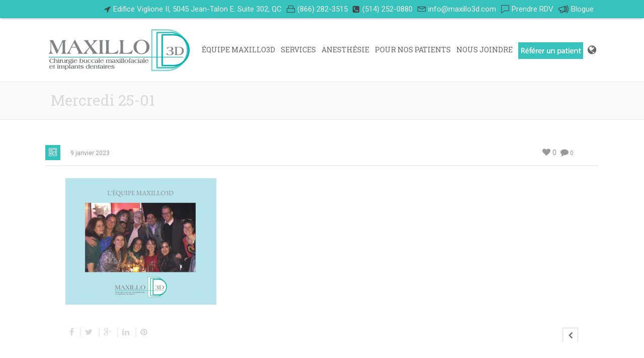

--- FILE ---
content_type: text/html; charset=UTF-8
request_url: https://maxillo3d.com/lequipe-de-maxillo3d/mercredi-25-01-2/
body_size: 17634
content:
<!DOCTYPE html>
<html itemscope="itemscope" itemtype="https://schema.org/Article" xmlns="https://www.w3.org/1999/xhtml" lang="fr-FR">
    <head>
        <meta charset="UTF-8" />
        <meta name="viewport" content="width=device-width, initial-scale=1.0, minimum-scale=1.0, maximum-scale=1.0, user-scalable=0" />
        <meta http-equiv="X-UA-Compatible" content="IE=edge,chrome=1" />
        <meta http-equiv="Content-Type" content="text/html; charset=utf-8"/>
        <title itemprop="name">
        Mercredi 25-01 - Maxillo3d        </title>

<link rel="stylesheet" href="https://maxillo3d.com/wp-content/plugins/sitepress-multilingual-cms/res/css/language-selector.css?v=3.3.6" type="text/css" media="all" />
        
        <link rel="alternate" type="application/rss+xml" title="Maxillo3d RSS Feed" href="https://maxillo3d.com/feed/">
        <link rel="alternate" type="application/atom+xml" title="Maxillo3d Atom Feed" href="https://maxillo3d.com/feed/atom/">
        <link rel="pingback" href="https://maxillo3d.com/xmlrpc.php">
         <!--[if lte IE 11]>
         <link rel='stylesheet' href='https://maxillo3d.com/wp-content/themes/maxillo3d/stylesheet/css/ie.css' />
         <![endif]-->

         <!--[if lte IE 9]>
         <script src="https://maxillo3d.com/wp-content/themes/maxillo3d/js/html5shiv.js" type="text/javascript"></script>
         <![endif]-->

         <!--[if lte IE 8]>
            <script type="text/javascript" src="https://maxillo3d.com/wp-content/themes/maxillo3d/js/respond.js"></script>
         <![endif]-->

        <!--<script type="text/javascript" src="https://www.youtube.com/player_api"></script>-->
        <!--<script type="text/javascript" src="https://a.vimeocdn.com/js/froogaloop2.min.js"></script>-->

         <script type="text/javascript">

          // Declare theme scripts namespace
          var ken = {};
          var php = {};

          var mk_theme_dir = "https://maxillo3d.com/wp-content/themes/maxillo3d",
          mk_theme_js_path = "https://maxillo3d.com/wp-content/themes/maxillo3d/js",
          mk_captcha_placeholder = "Enter Captcha",
          mk_captcha_invalid_txt = "Invalid. Try again.",
          mk_captcha_correct_txt = "Captcha correct.",
          mk_nav_res_width = 1140,
          mk_header_sticky = 1,
          mk_grid_width = 1140,
          mk_preloader_logo = "https://maxillo3d.com/wp-content/uploads/2017/03/maxillo-3d-logo.png",
          mk_header_padding = 17,
          mk_accent_color = "#33c1bc",
          mk_squeeze_header = 0,
          mk_logo_height = 92,
          mk_preloader_txt_color = "#444444",
          mk_preloader_bg_color = "#ffffff";
          mk_preloader_bar_color = "#33c1bc",
          mk_no_more_posts = "No More Posts";
          mk_header_structure = "standard";
          mk_boxed_header = "1";

           var mk_header_trans_offset = 0;
                   </script>

    <script type="text/javascript">var ajaxurl = "https://maxillo3d.com/wp-admin/admin-ajax.php"</script>                        <script>
                            /* You can add more configuration options to webfontloader by previously defining the WebFontConfig with your options */
                            if ( typeof WebFontConfig === "undefined" ) {
                                WebFontConfig = new Object();
                            }
                            WebFontConfig['google'] = {families: ['Roboto:400', 'Roboto+Slab:400']};

                            (function() {
                                var wf = document.createElement( 'script' );
                                wf.src = 'https://ajax.googleapis.com/ajax/libs/webfont/1.5.3/webfont.js';
                                wf.type = 'text/javascript';
                                wf.async = 'true';
                                var s = document.getElementsByTagName( 'script' )[0];
                                s.parentNode.insertBefore( wf, s );
                            })();
                        </script>
                    <meta name='robots' content='index, follow, max-image-preview:large, max-snippet:-1, max-video-preview:-1' />

	<!-- This site is optimized with the Yoast SEO plugin v26.8 - https://yoast.com/product/yoast-seo-wordpress/ -->
	<link rel="canonical" href="https://maxillo3d.com/lequipe-de-maxillo3d/mercredi-25-01-2/" />
	<meta property="og:locale" content="fr_FR" />
	<meta property="og:type" content="article" />
	<meta property="og:title" content="Mercredi 25-01 - Maxillo3d" />
	<meta property="og:url" content="https://maxillo3d.com/lequipe-de-maxillo3d/mercredi-25-01-2/" />
	<meta property="og:site_name" content="Maxillo3d" />
	<meta property="og:image" content="https://maxillo3d.com/lequipe-de-maxillo3d/mercredi-25-01-2" />
	<meta property="og:image:width" content="940" />
	<meta property="og:image:height" content="788" />
	<meta property="og:image:type" content="image/png" />
	<meta name="twitter:card" content="summary_large_image" />
	<script type="application/ld+json" class="yoast-schema-graph">{"@context":"https://schema.org","@graph":[{"@type":"WebPage","@id":"https://maxillo3d.com/lequipe-de-maxillo3d/mercredi-25-01-2/","url":"https://maxillo3d.com/lequipe-de-maxillo3d/mercredi-25-01-2/","name":"Mercredi 25-01 - Maxillo3d","isPartOf":{"@id":"https://www.maxillo3d.com/#website"},"primaryImageOfPage":{"@id":"https://maxillo3d.com/lequipe-de-maxillo3d/mercredi-25-01-2/#primaryimage"},"image":{"@id":"https://maxillo3d.com/lequipe-de-maxillo3d/mercredi-25-01-2/#primaryimage"},"thumbnailUrl":"https://maxillo3d.com/wp-content/uploads/2023/01/Mercredi-25-01.png","datePublished":"2023-01-09T18:36:40+00:00","breadcrumb":{"@id":"https://maxillo3d.com/lequipe-de-maxillo3d/mercredi-25-01-2/#breadcrumb"},"inLanguage":"fr-FR","potentialAction":[{"@type":"ReadAction","target":["https://maxillo3d.com/lequipe-de-maxillo3d/mercredi-25-01-2/"]}]},{"@type":"ImageObject","inLanguage":"fr-FR","@id":"https://maxillo3d.com/lequipe-de-maxillo3d/mercredi-25-01-2/#primaryimage","url":"https://maxillo3d.com/wp-content/uploads/2023/01/Mercredi-25-01.png","contentUrl":"https://maxillo3d.com/wp-content/uploads/2023/01/Mercredi-25-01.png","width":940,"height":788},{"@type":"BreadcrumbList","@id":"https://maxillo3d.com/lequipe-de-maxillo3d/mercredi-25-01-2/#breadcrumb","itemListElement":[{"@type":"ListItem","position":1,"name":"Home","item":"https://maxillo3d.com/"},{"@type":"ListItem","position":2,"name":"L&rsquo;équipe de Maxillo3D","item":"https://maxillo3d.com/lequipe-de-maxillo3d/"},{"@type":"ListItem","position":3,"name":"Mercredi 25-01"}]},{"@type":"WebSite","@id":"https://www.maxillo3d.com/#website","url":"https://www.maxillo3d.com/","name":"Maxillo3d","description":"Un site utilisant WordPress","potentialAction":[{"@type":"SearchAction","target":{"@type":"EntryPoint","urlTemplate":"https://www.maxillo3d.com/?s={search_term_string}"},"query-input":{"@type":"PropertyValueSpecification","valueRequired":true,"valueName":"search_term_string"}}],"inLanguage":"fr-FR"}]}</script>
	<!-- / Yoast SEO plugin. -->


<link rel='dns-prefetch' href='//widgetlogic.org' />
<link rel="alternate" type="application/rss+xml" title="Maxillo3d &raquo; Flux" href="https://maxillo3d.com/feed/" />
<link rel="alternate" type="application/rss+xml" title="Maxillo3d &raquo; Flux des commentaires" href="https://maxillo3d.com/comments/feed/" />
<link rel="alternate" title="oEmbed (JSON)" type="application/json+oembed" href="https://maxillo3d.com/wp-json/oembed/1.0/embed?url=https%3A%2F%2Fmaxillo3d.com%2Flequipe-de-maxillo3d%2Fmercredi-25-01-2%2F" />
<link rel="alternate" title="oEmbed (XML)" type="text/xml+oembed" href="https://maxillo3d.com/wp-json/oembed/1.0/embed?url=https%3A%2F%2Fmaxillo3d.com%2Flequipe-de-maxillo3d%2Fmercredi-25-01-2%2F&#038;format=xml" />
<style id='wp-img-auto-sizes-contain-inline-css' type='text/css'>
img:is([sizes=auto i],[sizes^="auto," i]){contain-intrinsic-size:3000px 1500px}
/*# sourceURL=wp-img-auto-sizes-contain-inline-css */
</style>
<link rel='stylesheet' id='theme-styles-css' href='https://maxillo3d.com/wp-content/themes/maxillo3d/stylesheet/css/styles.min.css' type='text/css' media='all' />
<link rel='stylesheet' id='artbees-icons-css' href='https://maxillo3d.com/wp-content/themes/maxillo3d/stylesheet/css/artbees-icons.min.css' type='text/css' media='all' />
<link rel='stylesheet' id='fontawesome-css' href='https://maxillo3d.com/wp-content/themes/maxillo3d/stylesheet/css/font-awesome.min.css' type='text/css' media='all' />
<link rel='stylesheet' id='pe-line-icons-css' href='https://maxillo3d.com/wp-content/themes/maxillo3d/stylesheet/css/pe-line-icons.min.css' type='text/css' media='all' />
<link rel='stylesheet' id='flaticon-css' href='https://maxillo3d.com/wp-content/themes/maxillo3d/stylesheet/css/flaticon.min.css' type='text/css' media='all' />
<style id='wp-emoji-styles-inline-css' type='text/css'>

	img.wp-smiley, img.emoji {
		display: inline !important;
		border: none !important;
		box-shadow: none !important;
		height: 1em !important;
		width: 1em !important;
		margin: 0 0.07em !important;
		vertical-align: -0.1em !important;
		background: none !important;
		padding: 0 !important;
	}
/*# sourceURL=wp-emoji-styles-inline-css */
</style>
<style id='wp-block-library-inline-css' type='text/css'>
:root{--wp-block-synced-color:#7a00df;--wp-block-synced-color--rgb:122,0,223;--wp-bound-block-color:var(--wp-block-synced-color);--wp-editor-canvas-background:#ddd;--wp-admin-theme-color:#007cba;--wp-admin-theme-color--rgb:0,124,186;--wp-admin-theme-color-darker-10:#006ba1;--wp-admin-theme-color-darker-10--rgb:0,107,160.5;--wp-admin-theme-color-darker-20:#005a87;--wp-admin-theme-color-darker-20--rgb:0,90,135;--wp-admin-border-width-focus:2px}@media (min-resolution:192dpi){:root{--wp-admin-border-width-focus:1.5px}}.wp-element-button{cursor:pointer}:root .has-very-light-gray-background-color{background-color:#eee}:root .has-very-dark-gray-background-color{background-color:#313131}:root .has-very-light-gray-color{color:#eee}:root .has-very-dark-gray-color{color:#313131}:root .has-vivid-green-cyan-to-vivid-cyan-blue-gradient-background{background:linear-gradient(135deg,#00d084,#0693e3)}:root .has-purple-crush-gradient-background{background:linear-gradient(135deg,#34e2e4,#4721fb 50%,#ab1dfe)}:root .has-hazy-dawn-gradient-background{background:linear-gradient(135deg,#faaca8,#dad0ec)}:root .has-subdued-olive-gradient-background{background:linear-gradient(135deg,#fafae1,#67a671)}:root .has-atomic-cream-gradient-background{background:linear-gradient(135deg,#fdd79a,#004a59)}:root .has-nightshade-gradient-background{background:linear-gradient(135deg,#330968,#31cdcf)}:root .has-midnight-gradient-background{background:linear-gradient(135deg,#020381,#2874fc)}:root{--wp--preset--font-size--normal:16px;--wp--preset--font-size--huge:42px}.has-regular-font-size{font-size:1em}.has-larger-font-size{font-size:2.625em}.has-normal-font-size{font-size:var(--wp--preset--font-size--normal)}.has-huge-font-size{font-size:var(--wp--preset--font-size--huge)}.has-text-align-center{text-align:center}.has-text-align-left{text-align:left}.has-text-align-right{text-align:right}.has-fit-text{white-space:nowrap!important}#end-resizable-editor-section{display:none}.aligncenter{clear:both}.items-justified-left{justify-content:flex-start}.items-justified-center{justify-content:center}.items-justified-right{justify-content:flex-end}.items-justified-space-between{justify-content:space-between}.screen-reader-text{border:0;clip-path:inset(50%);height:1px;margin:-1px;overflow:hidden;padding:0;position:absolute;width:1px;word-wrap:normal!important}.screen-reader-text:focus{background-color:#ddd;clip-path:none;color:#444;display:block;font-size:1em;height:auto;left:5px;line-height:normal;padding:15px 23px 14px;text-decoration:none;top:5px;width:auto;z-index:100000}html :where(.has-border-color){border-style:solid}html :where([style*=border-top-color]){border-top-style:solid}html :where([style*=border-right-color]){border-right-style:solid}html :where([style*=border-bottom-color]){border-bottom-style:solid}html :where([style*=border-left-color]){border-left-style:solid}html :where([style*=border-width]){border-style:solid}html :where([style*=border-top-width]){border-top-style:solid}html :where([style*=border-right-width]){border-right-style:solid}html :where([style*=border-bottom-width]){border-bottom-style:solid}html :where([style*=border-left-width]){border-left-style:solid}html :where(img[class*=wp-image-]){height:auto;max-width:100%}:where(figure){margin:0 0 1em}html :where(.is-position-sticky){--wp-admin--admin-bar--position-offset:var(--wp-admin--admin-bar--height,0px)}@media screen and (max-width:600px){html :where(.is-position-sticky){--wp-admin--admin-bar--position-offset:0px}}

/*# sourceURL=wp-block-library-inline-css */
</style><style id='global-styles-inline-css' type='text/css'>
:root{--wp--preset--aspect-ratio--square: 1;--wp--preset--aspect-ratio--4-3: 4/3;--wp--preset--aspect-ratio--3-4: 3/4;--wp--preset--aspect-ratio--3-2: 3/2;--wp--preset--aspect-ratio--2-3: 2/3;--wp--preset--aspect-ratio--16-9: 16/9;--wp--preset--aspect-ratio--9-16: 9/16;--wp--preset--color--black: #000000;--wp--preset--color--cyan-bluish-gray: #abb8c3;--wp--preset--color--white: #ffffff;--wp--preset--color--pale-pink: #f78da7;--wp--preset--color--vivid-red: #cf2e2e;--wp--preset--color--luminous-vivid-orange: #ff6900;--wp--preset--color--luminous-vivid-amber: #fcb900;--wp--preset--color--light-green-cyan: #7bdcb5;--wp--preset--color--vivid-green-cyan: #00d084;--wp--preset--color--pale-cyan-blue: #8ed1fc;--wp--preset--color--vivid-cyan-blue: #0693e3;--wp--preset--color--vivid-purple: #9b51e0;--wp--preset--gradient--vivid-cyan-blue-to-vivid-purple: linear-gradient(135deg,rgb(6,147,227) 0%,rgb(155,81,224) 100%);--wp--preset--gradient--light-green-cyan-to-vivid-green-cyan: linear-gradient(135deg,rgb(122,220,180) 0%,rgb(0,208,130) 100%);--wp--preset--gradient--luminous-vivid-amber-to-luminous-vivid-orange: linear-gradient(135deg,rgb(252,185,0) 0%,rgb(255,105,0) 100%);--wp--preset--gradient--luminous-vivid-orange-to-vivid-red: linear-gradient(135deg,rgb(255,105,0) 0%,rgb(207,46,46) 100%);--wp--preset--gradient--very-light-gray-to-cyan-bluish-gray: linear-gradient(135deg,rgb(238,238,238) 0%,rgb(169,184,195) 100%);--wp--preset--gradient--cool-to-warm-spectrum: linear-gradient(135deg,rgb(74,234,220) 0%,rgb(151,120,209) 20%,rgb(207,42,186) 40%,rgb(238,44,130) 60%,rgb(251,105,98) 80%,rgb(254,248,76) 100%);--wp--preset--gradient--blush-light-purple: linear-gradient(135deg,rgb(255,206,236) 0%,rgb(152,150,240) 100%);--wp--preset--gradient--blush-bordeaux: linear-gradient(135deg,rgb(254,205,165) 0%,rgb(254,45,45) 50%,rgb(107,0,62) 100%);--wp--preset--gradient--luminous-dusk: linear-gradient(135deg,rgb(255,203,112) 0%,rgb(199,81,192) 50%,rgb(65,88,208) 100%);--wp--preset--gradient--pale-ocean: linear-gradient(135deg,rgb(255,245,203) 0%,rgb(182,227,212) 50%,rgb(51,167,181) 100%);--wp--preset--gradient--electric-grass: linear-gradient(135deg,rgb(202,248,128) 0%,rgb(113,206,126) 100%);--wp--preset--gradient--midnight: linear-gradient(135deg,rgb(2,3,129) 0%,rgb(40,116,252) 100%);--wp--preset--font-size--small: 13px;--wp--preset--font-size--medium: 20px;--wp--preset--font-size--large: 36px;--wp--preset--font-size--x-large: 42px;--wp--preset--spacing--20: 0.44rem;--wp--preset--spacing--30: 0.67rem;--wp--preset--spacing--40: 1rem;--wp--preset--spacing--50: 1.5rem;--wp--preset--spacing--60: 2.25rem;--wp--preset--spacing--70: 3.38rem;--wp--preset--spacing--80: 5.06rem;--wp--preset--shadow--natural: 6px 6px 9px rgba(0, 0, 0, 0.2);--wp--preset--shadow--deep: 12px 12px 50px rgba(0, 0, 0, 0.4);--wp--preset--shadow--sharp: 6px 6px 0px rgba(0, 0, 0, 0.2);--wp--preset--shadow--outlined: 6px 6px 0px -3px rgb(255, 255, 255), 6px 6px rgb(0, 0, 0);--wp--preset--shadow--crisp: 6px 6px 0px rgb(0, 0, 0);}:where(.is-layout-flex){gap: 0.5em;}:where(.is-layout-grid){gap: 0.5em;}body .is-layout-flex{display: flex;}.is-layout-flex{flex-wrap: wrap;align-items: center;}.is-layout-flex > :is(*, div){margin: 0;}body .is-layout-grid{display: grid;}.is-layout-grid > :is(*, div){margin: 0;}:where(.wp-block-columns.is-layout-flex){gap: 2em;}:where(.wp-block-columns.is-layout-grid){gap: 2em;}:where(.wp-block-post-template.is-layout-flex){gap: 1.25em;}:where(.wp-block-post-template.is-layout-grid){gap: 1.25em;}.has-black-color{color: var(--wp--preset--color--black) !important;}.has-cyan-bluish-gray-color{color: var(--wp--preset--color--cyan-bluish-gray) !important;}.has-white-color{color: var(--wp--preset--color--white) !important;}.has-pale-pink-color{color: var(--wp--preset--color--pale-pink) !important;}.has-vivid-red-color{color: var(--wp--preset--color--vivid-red) !important;}.has-luminous-vivid-orange-color{color: var(--wp--preset--color--luminous-vivid-orange) !important;}.has-luminous-vivid-amber-color{color: var(--wp--preset--color--luminous-vivid-amber) !important;}.has-light-green-cyan-color{color: var(--wp--preset--color--light-green-cyan) !important;}.has-vivid-green-cyan-color{color: var(--wp--preset--color--vivid-green-cyan) !important;}.has-pale-cyan-blue-color{color: var(--wp--preset--color--pale-cyan-blue) !important;}.has-vivid-cyan-blue-color{color: var(--wp--preset--color--vivid-cyan-blue) !important;}.has-vivid-purple-color{color: var(--wp--preset--color--vivid-purple) !important;}.has-black-background-color{background-color: var(--wp--preset--color--black) !important;}.has-cyan-bluish-gray-background-color{background-color: var(--wp--preset--color--cyan-bluish-gray) !important;}.has-white-background-color{background-color: var(--wp--preset--color--white) !important;}.has-pale-pink-background-color{background-color: var(--wp--preset--color--pale-pink) !important;}.has-vivid-red-background-color{background-color: var(--wp--preset--color--vivid-red) !important;}.has-luminous-vivid-orange-background-color{background-color: var(--wp--preset--color--luminous-vivid-orange) !important;}.has-luminous-vivid-amber-background-color{background-color: var(--wp--preset--color--luminous-vivid-amber) !important;}.has-light-green-cyan-background-color{background-color: var(--wp--preset--color--light-green-cyan) !important;}.has-vivid-green-cyan-background-color{background-color: var(--wp--preset--color--vivid-green-cyan) !important;}.has-pale-cyan-blue-background-color{background-color: var(--wp--preset--color--pale-cyan-blue) !important;}.has-vivid-cyan-blue-background-color{background-color: var(--wp--preset--color--vivid-cyan-blue) !important;}.has-vivid-purple-background-color{background-color: var(--wp--preset--color--vivid-purple) !important;}.has-black-border-color{border-color: var(--wp--preset--color--black) !important;}.has-cyan-bluish-gray-border-color{border-color: var(--wp--preset--color--cyan-bluish-gray) !important;}.has-white-border-color{border-color: var(--wp--preset--color--white) !important;}.has-pale-pink-border-color{border-color: var(--wp--preset--color--pale-pink) !important;}.has-vivid-red-border-color{border-color: var(--wp--preset--color--vivid-red) !important;}.has-luminous-vivid-orange-border-color{border-color: var(--wp--preset--color--luminous-vivid-orange) !important;}.has-luminous-vivid-amber-border-color{border-color: var(--wp--preset--color--luminous-vivid-amber) !important;}.has-light-green-cyan-border-color{border-color: var(--wp--preset--color--light-green-cyan) !important;}.has-vivid-green-cyan-border-color{border-color: var(--wp--preset--color--vivid-green-cyan) !important;}.has-pale-cyan-blue-border-color{border-color: var(--wp--preset--color--pale-cyan-blue) !important;}.has-vivid-cyan-blue-border-color{border-color: var(--wp--preset--color--vivid-cyan-blue) !important;}.has-vivid-purple-border-color{border-color: var(--wp--preset--color--vivid-purple) !important;}.has-vivid-cyan-blue-to-vivid-purple-gradient-background{background: var(--wp--preset--gradient--vivid-cyan-blue-to-vivid-purple) !important;}.has-light-green-cyan-to-vivid-green-cyan-gradient-background{background: var(--wp--preset--gradient--light-green-cyan-to-vivid-green-cyan) !important;}.has-luminous-vivid-amber-to-luminous-vivid-orange-gradient-background{background: var(--wp--preset--gradient--luminous-vivid-amber-to-luminous-vivid-orange) !important;}.has-luminous-vivid-orange-to-vivid-red-gradient-background{background: var(--wp--preset--gradient--luminous-vivid-orange-to-vivid-red) !important;}.has-very-light-gray-to-cyan-bluish-gray-gradient-background{background: var(--wp--preset--gradient--very-light-gray-to-cyan-bluish-gray) !important;}.has-cool-to-warm-spectrum-gradient-background{background: var(--wp--preset--gradient--cool-to-warm-spectrum) !important;}.has-blush-light-purple-gradient-background{background: var(--wp--preset--gradient--blush-light-purple) !important;}.has-blush-bordeaux-gradient-background{background: var(--wp--preset--gradient--blush-bordeaux) !important;}.has-luminous-dusk-gradient-background{background: var(--wp--preset--gradient--luminous-dusk) !important;}.has-pale-ocean-gradient-background{background: var(--wp--preset--gradient--pale-ocean) !important;}.has-electric-grass-gradient-background{background: var(--wp--preset--gradient--electric-grass) !important;}.has-midnight-gradient-background{background: var(--wp--preset--gradient--midnight) !important;}.has-small-font-size{font-size: var(--wp--preset--font-size--small) !important;}.has-medium-font-size{font-size: var(--wp--preset--font-size--medium) !important;}.has-large-font-size{font-size: var(--wp--preset--font-size--large) !important;}.has-x-large-font-size{font-size: var(--wp--preset--font-size--x-large) !important;}
/*# sourceURL=global-styles-inline-css */
</style>

<style id='classic-theme-styles-inline-css' type='text/css'>
/*! This file is auto-generated */
.wp-block-button__link{color:#fff;background-color:#32373c;border-radius:9999px;box-shadow:none;text-decoration:none;padding:calc(.667em + 2px) calc(1.333em + 2px);font-size:1.125em}.wp-block-file__button{background:#32373c;color:#fff;text-decoration:none}
/*# sourceURL=/wp-includes/css/classic-themes.min.css */
</style>
<link rel='stylesheet' id='block-widget-css' href='https://maxillo3d.com/wp-content/plugins/widget-logic/block_widget/css/widget.css' type='text/css' media='all' />
<link rel='stylesheet' id='contact-form-7-css' href='https://maxillo3d.com/wp-content/plugins/contact-form-7/includes/css/styles.css' type='text/css' media='all' />
<link rel='stylesheet' id='mk-style-css' href='https://maxillo3d.com/wp-content/themes/maxillo3d-child/style.css' type='text/css' media='all' />
<link rel='stylesheet' id='theme-dynamic-styles-css' href='https://maxillo3d.com/wp-content/themes/maxillo3d/custom.css' type='text/css' media='all' />
<style id='theme-dynamic-styles-inline-css' type='text/css'>
.mk-grid,.mk-inner-grid{max-width: 1140px;}.theme-page-wrapper.right-layout .theme-content, .theme-page-wrapper.left-layout .theme-content{width: 70%;}.theme-page-wrapper #mk-sidebar.mk-builtin{width: 30%;}.mk-boxed-enabled,.mk-boxed-enabled #mk-header.sticky-header,.mk-boxed-enabled #mk-header.transparent-header-sticky,.mk-boxed-enabled .mk-secondary-header{max-width: 1200px;}@media handheld, only screen and (max-width: 1140px){#sub-footer .item-holder{margin:0 20px;}}body,.theme-main-wrapper{background-color:#ffffff; background-position:right bottom;background-attachment:scroll;background-repeat:repeat;}.mk-side-dashboard {background-color:#191919;}.theme-main-wrapper:not(.vertical-header) #mk-header,.theme-main-wrapper:not(.vertical-header) .mk-secondary-header{border-top:1px solid #33c1bc;}#mk-header,.mk-secondary-header{background-color:#ffffff; background-position:right bottom;background-attachment:scroll;background-repeat:repeat;;}.mk-header-toolbar{background-color:#eeeeee; background-position:right bottom;background-attachment:scroll;background-repeat:repeat;;;}.sticky-header-padding {background-color:#ffffff;}#mk-header.transparent-header-sticky,#mk-header.sticky-header {border-bottom:1px solid#e6e6e6;}.transparent-header.light-header-skin,.transparent-header.dark-header-skin {  border-top: none !important;  background: none !important;}#mk-page-title .mk-page-title-bg {background-color:#fafafa; background-position:right bottom;background-repeat:repeat;border-bottom:1px solid #fafafa;;height: 100%;width: 100%;top: 0;left: 0;transform: translateZ(0);-webkit-transform: translateZ(0);}#theme-page {position:relative;}body, html {width: 100%;height: 100%;}.background-img--page {background-color:#ffffff; background-position:right bottom;background-repeat:repeat;height: 100%;width: 100%;position: absolute;top: 0;left: 0;transform: translateZ(0);-webkit-transform: translateZ(0);z-index:-1;}#mk-footer{background-color:#191919; background-position:right bottom;background-attachment:scroll;background-repeat:repeat;transform: translateZ(0);-webkit-transform: translateZ(0);}#sub-footer{background-color: #262626;}#mk-page-title{padding:40px 0;}#mk-page-title .mk-page-heading{font-size:18px;color:#545454;;;}#mk-breadcrumbs {line-height:18px;}.widgettitle{font-size:13px;font-weight:400;}.widgettitle:after{}.mk-side-dashboard .widgettitle,.mk-side-dashboard .widgettitle a{color: #959595;}.mk-side-dashboard,.mk-side-dashboard p{color: #6f6f6f;}.mk-side-dashboard a{color: #afafaf;}.mk-side-dashboard a:hover{color: #33c1bc;}#mk-sidebar .widgettitle,#mk-sidebar .widgettitle  a{color: #555555;}#mk-sidebar,#mk-sidebar p{color: #666666;}#mk-sidebar a{color: #444444;}#mk-sidebar a:hover{color: #33c1bc;}#mk-footer .widgettitle,#mk-footer .widgettitle a{color: #959595;}#mk-footer,#mk-footer p{color: #6f6f6f;}#mk-footer a{color: #afafaf;}#mk-footer a:hover{color: #33c1bc;}.mk-footer-copyright,.mk-footer-copyright a {color: #666666 !important;}.mk-footer-social a {color: #666666 !important;}.mk-footer-social a:hover {color: #33c1bc!important;}body{line-height: 20px;font-family:Arial, Helvetica, sans-serif;font-family:Roboto;font-size:15px;color:#696969;}p {font-size:16px;color:#696969;line-height:26px;}a {color:#333333;}a:hover {color:#33c1bc;}#theme-page h1,#theme-page h2,#theme-page h3,#theme-page h4,#theme-page h5,#theme-page h6{font-weight:400;color:#545352;}h1, h2, h3, h4, h5, h6{font-family:Roboto;}input,button,textarea {font-family:Roboto;}.header-searchform-input input[type=text]{background-color:#ffffff;}.theme-main-wrapper:not(.vertical-header) .sticky-header.sticky-header-padding {padding-top:161px;}.bottom-header-padding.none-sticky-header {padding-top:126px;}.bottom-header-padding.none-sticky-header {padding-top:126px;}.bottom-header-padding.sticky-header {padding-top:126px;}#mk-header:not(.header-structure-vertical) #mk-main-navigation > ul > li.menu-item,#mk-header:not(.header-structure-vertical) #mk-main-navigation > ul > li.menu-item > a,#mk-header:not(.header-structure-vertical) .mk-header-search,#mk-header:not(.header-structure-vertical) .mk-header-search a,#mk-header:not(.header-structure-vertical) .mk-header-wpml-ls,#mk-header:not(.header-structure-vertical) .mk-header-wpml-ls a,#mk-header:not(.header-structure-vertical) .mk-cart-link,#mk-header:not(.header-structure-vertical) .mk-responsive-cart-link,#mk-header:not(.header-structure-vertical) .dashboard-trigger,#mk-header:not(.header-structure-vertical) .responsive-nav-link,#mk-header:not(.header-structure-vertical) .mk-header-social a,#mk-header:not(.header-structure-vertical) .mk-margin-header-burger{height:126px;line-height:126px;}#mk-header:not(.header-structure-vertical).sticky-trigger-header #mk-main-navigation > ul > li.menu-item,#mk-header:not(.header-structure-vertical).sticky-trigger-header #mk-main-navigation > ul > li.menu-item > a,#mk-header:not(.header-structure-vertical).sticky-trigger-header .mk-header-search,#mk-header:not(.header-structure-vertical).sticky-trigger-header .mk-header-search a,#mk-header:not(.header-structure-vertical).sticky-trigger-header .mk-cart-link,#mk-header:not(.header-structure-vertical).sticky-trigger-header .mk-responsive-cart-link,#mk-header:not(.header-structure-vertical).sticky-trigger-header .dashboard-trigger,#mk-header:not(.header-structure-vertical).sticky-trigger-header .responsive-nav-link,#mk-header:not(.header-structure-vertical).sticky-trigger-header .mk-header-social a,#mk-header:not(.header-structure-vertical).sticky-trigger-header .mk-margin-header-burger,#mk-header:not(.header-structure-vertical).sticky-trigger-header .mk-header-wpml-ls,#mk-header:not(.header-structure-vertical).sticky-trigger-header .mk-header-wpml-ls a{height:126px;line-height:126px;}.mk-header-logo,.mk-header-logo a{height:92px;line-height:92px;}#mk-header:not(.header-structure-vertical).sticky-trigger-header .mk-header-logo,#mk-header:not(.header-structure-vertical).sticky-trigger-header .mk-header-logo a{height:92px;line-height:92px;}.vertical-expanded-state #mk-header.header-structure-vertical,.vertical-condensed-state  #mk-header.header-structure-vertical:hover{width: 280px !important;}#mk-header.header-structure-vertical{padding-left: 30px !important;padding-right: 30px !important;}.vertical-condensed-state .mk-vertical-menu {  width:220px;}.theme-main-wrapper.vertical-expanded-state #theme-page > .mk-main-wrapper-holder,.theme-main-wrapper.vertical-expanded-state #theme-page > .mk-page-section,.theme-main-wrapper.vertical-expanded-state #theme-page > .wpb_row,.theme-main-wrapper.vertical-expanded-state #mk-page-title,.theme-main-wrapper.vertical-expanded-state #mk-footer {padding-left: 280px;}@media handheld, only screen and (max-width:1140px) {.theme-main-wrapper.vertical-expanded-state #theme-page > .mk-main-wrapper-holder,.theme-main-wrapper.vertical-expanded-state #theme-page > .mk-page-section,.theme-main-wrapper.vertical-expanded-state #theme-page > .wpb_row,.theme-main-wrapper.vertical-expanded-state #mk-page-title,.theme-main-wrapper.vertical-expanded-state #mk-footer,.theme-main-wrapper.vertical-condensed-state #theme-page > .mk-main-wrapper-holder,.theme-main-wrapper.vertical-condensed-state #theme-page > .mk-page-section,.theme-main-wrapper.vertical-condensed-state #theme-page > .wpb_row,.theme-main-wrapper.vertical-condensed-state #mk-page-title,.theme-main-wrapper.vertical-condensed-state #mk-footer {padding-left: 0px;}}.theme-main-wrapper.vertical-header #mk-page-title,.theme-main-wrapper.vertical-header #mk-footer,.theme-main-wrapper.vertical-header #mk-header,.theme-main-wrapper.vertical-header #mk-header.header-structure-vertical .mk-vertical-menu{box-sizing: border-box;}@media handheld, only screen and (min-width:1140px) {.vertical-condensed-state #mk-header.header-structure-vertical:hover ~ #theme-page > .mk-main-wrapper-holder,.vertical-condensed-state #mk-header.header-structure-vertical:hover ~ #theme-page > .mk-page-section,.vertical-condensed-state #mk-header.header-structure-vertical:hover ~ #theme-page > .wpb_row,.vertical-condensed-state #mk-header.header-structure-vertical:hover ~ #mk-page-title,.vertical-condensed-state #mk-header.header-structure-vertical:hover ~ #mk-footer {padding-left: 280px ;}}.mk-header-logo,.mk-header-logo a {margin-top: 17px;margin-bottom: 17px;}#mk-header:not(.header-structure-vertical).sticky-trigger-header .mk-header-logo,#mk-header:not(.header-structure-vertical).sticky-trigger-header .mk-header-logo a{margin-top:17px;margin-bottom: 17px;}#mk-main-navigation > ul > li.menu-item > a {padding: 0 3px;font-family:Roboto Slab;font-size:14px;text-transform: uppercase;font-weight:400;}.mk-header-logo.mk-header-logo-center {padding: 0 3px;}.mk-vertical-menu > li.menu-item > a {padding: 0 3px;font-family:Roboto Slab;font-size:14px;text-transform: uppercase;font-weight:400;}.mk-vertical-menu li.menu-item > a,.mk-vertical-menu .mk-header-logo {text-align:left; }.main-navigation-ul > li ul.sub-menu li.menu-item a.menu-item-link{font-size:12px;text-transform: uppercase;font-weight:normal;}.mk-vertical-menu > li ul.sub-menu li.menu-item a{font-size:12px;text-transform: uppercase;font-weight:normal;}#mk-main-navigation > ul > li.menu-item > a,.mk-vertical-menu li.menu-item > a{color:#666666;background-color:;}#mk-main-navigation > ul > li.current-menu-item > a,#mk-main-navigation > ul > li.current-menu-ancestor > a,#mk-main-navigation > ul > li.menu-item:hover > a{color:#33c1bc;background-color:;}.mk-vertical-menu > li.current-menu-item > a,.mk-vertical-menu > li.current-menu-ancestor > a,.mk-vertical-menu > li.menu-item:hover > a,.mk-vertical-menu ul li.menu-item:hover > a {color:#33c1bc;}#mk-main-navigation > ul > li.menu-item > a:hover{color:#33c1bc;background-color:;}.dashboard-trigger,.res-nav-active,.mk-header-social a,.mk-responsive-cart-link {color:#666666;}.dashboard-trigger:hover,.res-nav-active:hover {color:#33c1bc;}#mk-main-navigation ul li.no-mega-menu ul,#mk-main-navigation > ul > li.has-mega-menu > ul,.header-searchform-input .ui-autocomplete,.mk-shopping-box,.shopping-box-header > span,#mk-main-navigation ul li.mk-header-wpml-ls > ul {background-color:#0d99a3;}#mk-main-navigation ul ul.sub-menu a.menu-item-link,#mk-main-navigation ul li.mk-header-wpml-ls > ul li a{color:#ffffff;}#mk-main-navigation ul ul li.current-menu-item > a.menu-item-link,#mk-main-navigation ul ul li.current-menu-ancestor > a.menu-item-link {color:#000000;background-color:#33c1bc !important;}.header-searchform-input .ui-autocomplete .search-title,.header-searchform-input .ui-autocomplete .search-date,.header-searchform-input .ui-autocomplete i{color:#ffffff;}.header-searchform-input .ui-autocomplete i,.header-searchform-input .ui-autocomplete img{border-color:#ffffff;}.header-searchform-input .ui-autocomplete li:hover  i,.header-searchform-input .ui-autocomplete li:hover img{border-color:#000000;}#mk-main-navigation .megamenu-title,.mk-mega-icon,.mk-shopping-box .mini-cart-title,.mk-shopping-box .mini-cart-button {color:#ffffff;}#mk-main-navigation ul ul.sub-menu a.menu-item-link:hover,.header-searchform-input .ui-autocomplete li:hover,#mk-main-navigation ul li.mk-header-wpml-ls > ul li a:hover{color:#000000;background-color:#33c1bc !important;}.header-searchform-input .ui-autocomplete li:hover .search-title,.header-searchform-input .ui-autocomplete li:hover .search-date,.header-searchform-input .ui-autocomplete li:hover i,#mk-main-navigation ul ul.sub-menu a.menu-item-link:hover i{color:#000000;}.header-searchform-input input[type=text],.dashboard-trigger,.header-search-icon,.header-search-close,.header-wpml-icon{color:#666666;}.header-search-icon {color:#666666;}.mk-burger-icon div {      background-color:#666666; }.header-search-icon:hover{color: #666666;}.responsive-nav-container, .responsive-shopping-box{background-color:#0d99a3;}.mk-responsive-nav a,.mk-responsive-nav .has-mega-menu .megamenu-title{color:#ffffff;background-color:;}.mk-responsive-nav li a:hover{color:#000000;background-color:#33c1bc;}.mk-header-toolbar {border-color:transparent;}.mk-header-toolbar span {color:#f2e9e1;}.mk-header-toolbar span i {color:#444444;}.mk-header-toolbar a{color:#444444;}.mk-header-toolbar a:hover{color:#33c1bc;}.mk-header-toolbar a{color:#444444;}.mk-header-toolbar .mk-header-toolbar-social li a{color:#444444;}.mk-header-toolbar .mk-header-toolbar-social li a:hover{color:#33c1bc;}@media handheld, only screen and (max-width: 1240px){.dashboard-trigger.res-mode {display:block !important;}.dashboard-trigger.desktop-mode {display:none !important;}}@media handheld, only screen and (max-width: 1140px){#mk-header.sticky-header,.mk-secondary-header,.transparent-header-sticky {position: relative !important;left:auto !important;    right:auto!important;    top:auto !important;}#mk-header:not(.header-structure-vertical).put-header-bottom,#mk-header:not(.header-structure-vertical).put-header-bottom.sticky-trigger-header,#mk-header:not(.header-structure-vertical).put-header-bottom.header-offset-passed,.admin-bar #mk-header:not(.header-structure-vertical).put-header-bottom.sticky-trigger-header {position:relative;bottom:auto;}.mk-margin-header-burger {display:none;}.main-navigation-ul li.menu-item,.mk-vertical-menu li.menu-item,.main-navigation-ul li.sub-menu,.sticky-header-padding,.secondary-header-space{display:none !important;}.vertical-expanded-state #mk-header.header-structure-vertical, .vertical-condensed-state #mk-header.header-structure-vertical{width: 100% !important;height: auto !important;}.vertical-condensed-state  #mk-header.header-structure-vertical:hover {width: 100% !important;}.header-structure-vertical .mk-vertical-menu{position:relative;padding:0;width: 100%;}.header-structure-vertical .mk-header-social.inside-grid{position:relative;padding:0;width: auto;bottom: inherit !important;height:126px;line-height:126px;float:right !important;top: 0 !important;}/*.mk-header-logo, .mk-header-logo a {height:80px;line-height:80px;}#menu-main-navigation .mk-header-logo {margin-bottom:20px;}.mk-vertical-menu .responsive-nav-link {height:120px !important;}.mk-vertical-header-burger {display:none!important;}.header-structure-vertical .mk-header-social.inside-grid {height:120px;line-height:120px;}*/.vertical-condensed-state .header-structure-vertical .mk-vertical-menu>li.mk-header-logo {-webkit-transform: translate(0,0);-moz-transform: translate(0,0);-ms-transform: translate(0,0);-o-transform: translate(0,0);opacity: 1!important;position: relative!important;left: 0!important;}.vertical-condensed-state .header-structure-vertical .mk-vertical-header-burger{opacity:0 !important;}.mk-header-logo {padding:0 !important;}.mk-vertical-menu .responsive-nav-link{float:left !important;height:126px;}.mk-vertical-menu .responsive-nav-link i{height:126px;line-height:126px;}.mk-vertical-menu .mk-header-logo {float:left !important}.header-search-icon i,.mk-cart-link i,.mk-responsive-cart-link i{padding:0 !important;margin:0 !important;border:none !important;}.header-search-icon,.mk-cart-link,.mk-responsive-cart-link{margin:0 8px !important;padding:0 !important;}.mk-header-logo{margin-left:20px !important;display:inline-block !important;}.main-navigation-ul{text-align:center !important;}.responsive-nav-link {display:inline-block !important;}.mk-shopping-box {display:none !important;}.mk-shopping-cart{display:none !important;}.mk-responsive-shopping-cart{display: inline-block !important;}}#mk-header.transparent-header {  position: absolute;  left: 0;}.mk-boxed-enabled #mk-header.transparent-header {  left: inherit;}.add-corner-margin .mk-boxed-enabled #mk-header.transparent-header {  left: 0;}.transparent-header {  transition: all 0.3s ease-in-out;  -webkit-transition: all 0.3s ease-in-out;  -moz-transition: all 0.3s ease-in-out;  -ms-transition: all 0.3s ease-in-out;  -o-transition: all 0.3s ease-in-out;}.transparent-header.transparent-header-sticky {  opacity: 1;  left: auto !important;}.transparent-header #mk-main-navigation ul li .sub {  border-top: none;}.transparent-header .mk-cart-link:hover,.transparent-header .mk-responsive-cart-link:hover,.transparent-header .dashboard-trigger:hover,.transparent-header .res-nav-active:hover,.transparent-header .header-search-icon:hover {  opacity: 0.7;}.transparent-header .header-searchform-input input[type=text] {  background-color: transparent;}.transparent-header.light-header-skin .dashboard-trigger,.transparent-header.light-header-skin .dashboard-trigger:hover,.transparent-header.light-header-skin .res-nav-active,.transparent-header.light-header-skin #mk-main-navigation > ul > li.menu-item > a,.transparent-header.light-header-skin #mk-main-navigation > ul > li.current-menu-item > a,.transparent-header.light-header-skin #mk-main-navigation > ul > li.current-menu-ancestor > a,.transparent-header.light-header-skin #mk-main-navigation > ul > li.menu-item:hover > a,.transparent-header.light-header-skin #mk-main-navigation > ul > li.menu-item > a:hover,.transparent-header.light-header-skin .res-nav-active:hover,.transparent-header.light-header-skin .header-searchform-input input[type=text],.transparent-header.light-header-skin .header-search-icon,.transparent-header.light-header-skin .header-search-close,.transparent-header.light-header-skin .header-search-icon:hover,.transparent-header.light-header-skin .mk-cart-link,.transparent-header.light-header-skin .mk-responsive-cart-link,.transparent-header.light-header-skin .mk-header-social a,.transparent-header.light-header-skin .mk-header-wpml-ls a{  color: #fff !important;}.transparent-header.light-header-skin .mk-burger-icon div {  background-color: #fff;}.transparent-header.light-header-skin .mk-light-logo {  display: inline-block !important;}.transparent-header.light-header-skin .mk-dark-logo {  display: none !important;}.transparent-header.light-header-skin.transparent-header-sticky .mk-light-logo {  display: none !important;}.transparent-header.light-header-skin.transparent-header-sticky .mk-dark-logo {  display: inline-block !important;}.transparent-header.dark-header-skin .dashboard-trigger,.transparent-header.dark-header-skin .dashboard-trigger:hover,.transparent-header.dark-header-skin .res-nav-active,.transparent-header.dark-header-skin #mk-main-navigation > ul > li.menu-item > a,.transparent-header.dark-header-skin #mk-main-navigation > ul > li.current-menu-item > a,.transparent-header.dark-header-skin #mk-main-navigation > ul > li.current-menu-ancestor > a,.transparent-header.dark-header-skin #mk-main-navigation > ul > li.menu-item:hover > a,.transparent-header.dark-header-skin #mk-main-navigation > ul > li.menu-item > a:hover,.transparent-header.dark-header-skin .res-nav-active:hover,.transparent-header.dark-header-skin .header-searchform-input input[type=text],.transparent-header.dark-header-skin .header-search-icon,.transparent-header.dark-header-skin .header-search-close,.transparent-header.dark-header-skin .header-search-icon:hover,.transparent-header.dark-header-skin .mk-cart-link,.transparent-header.dark-header-skin .mk-responsive-cart-link,.transparent-header.dark-header-skin .mk-header-social a,.transparent-header.dark-header-skin .mk-header-wpml-ls a {  color: #444 !important;}.transparent-header.dark-header-skin .mk-burger-icon div {  background-color: #444;}.mk-skin-color,.blog-categories a,.blog-categories,.rating-star .rated,.widget_testimonials .testimonial-position,.testimonial-company,.portfolio-similar-meta .cats,.entry-meta .cats a,.search-meta span a,.search-meta span,.single-share-trigger:hover,.single-share-trigger.mk-toggle-active,.project_content_section .project_cats a,.mk-love-holder i:hover,.blog-comments i:hover,.comment-count i:hover,.widget_posts_lists li .cats a,.mk-employeee-networks li a:hover,.mk-tweet-shortcode span a,.classic-hover .portfolio-permalink:hover i,.mk-pricing-table .mk-icon-star,.mk-process-steps.dark-skin .step-icon,.mk-edge-next,.mk-edge-prev,.prev-item-caption,.next-item-caption,.mk-employees.column_rounded-style .team-member-position, .mk-employees.column-style .team-member-position,.mk-event-countdown.accent-skin .countdown-timer,.mk-event-countdown.accent-skin .countdown-text,.mk-box-text:hover i,.mk-process-steps.light-skin .mk-step:hover .step-icon,.mk-process-steps.light-skin .active-step-item .step-icon,.blog-modern-entry .blog-categories,.woocommerce-thanks-text{color: #33c1bc;}.mk-love-holder .item-loved i,.widget_posts_lists .cats a,#mk-breadcrumbs a:hover,.widget_social_networks a.light,.widget_posts_tabs .cats a {color: #33c1bc !important;}a:hover,.mk-tweet-shortcode span a:hover {color:#33c1bc;}/* Main Skin Color : Background-color Property */#wp-calendar td#today,div.jp-play-bar,.mk-header-button:hover,.next-prev-top .go-to-top:hover,.wide-eye-portfolio-item .portfolio-meta .the-title,.mk-portfolio-carousel .portfolio-meta:before,.meta-image.frame-grid-portfolio-item .portfolio-meta .the-title,.masonry-border,.author-social li a:hover,.slideshow-swiper-arrows:hover,.mk-clients-shortcode .clients-info,.mk-contact-form-wrapper .mk-form-row i.input-focused,.mk-login-form .form-row i.input-focused,.comment-form-row i.input-focused,.widget_social_networks a:hover,.mk-social-network a:hover,.blog-masonry-entry .post-type-icon:hover,.list-posttype-col .post-type-icon:hover,.single-type-icon,.demo_store,.product_loop_button:hover,.mk-process-steps.dark-skin .mk-step:hover .step-icon,.mk-process-steps.dark-skin .active-step-item .step-icon,.mk-process-steps.light-skin .step-icon,.mk-social-network a.light:hover,.widget_tag_cloud a:hover,.widget_categories a:hover,.edge-nav-bg,.gform_wrapper .button:hover,.mk-event-countdown.accent-skin li:before,.masonry-border,.mk-gallery.thumb-style .gallery-thumb-lightbox:hover,.fancybox-close:hover,.fancybox-nav span:hover,.blog-scroller-arrows:hover,ul.user-login li a i,.mk-isotop-filter ul li a.current,.mk-isotop-filter ul li a:hover{background-color: #33c1bc;}::-webkit-selection{background-color: #33c1bc;color:#fff;}::-moz-selection{background-color: #33c1bc;color:#fff;}::selection{background-color: #33c1bc;color:#fff;}.next-prev-top .go-to-top,.mk-contact-form-wrapper .text-input:focus, .mk-contact-form-wrapper .mk-textarea:focus,.widget .mk-contact-form-wrapper .text-input:focus, .widget .mk-contact-form-wrapper .mk-textarea:focus,.mk-contact-form-wrapper .mk-form-row i.input-focused,.comment-form-row .text-input:focus, .comment-textarea textarea:focus,.comment-form-row i.input-focused,.mk-login-form .form-row i.input-focused,.mk-login-form .form-row input:focus,.mk-event-countdown.accent-skin li{border-color: #33c1bc!important;}.mk-divider .divider-inner i{background-color: #ffffff;}.mk-loader{border: 2px solid #33c1bc;}.alt-title span,.single-post-fancy-title span,.portfolio-social-share,.woocommerce-share ul{background-color: #ffffff;}                    .mk-call-to-action{    padding:38px 45px;}.iclflag{    display:none !important;}.mk-header-toolbar{    background-color:#37C2BD !important;}.mk-image-box.rounded-true .mk-image-box-media{    height:175px;}.mk-button.large{    width:180px;}.mk-employees.column_rounded-style .hover-overlay, .mk-employees.column_rounded-style .team-thumbnail, .mk-employees.column_rounded-style .team-thumbnail img{    max-width:250px;}.mk-employees.column_rounded-style .hover-overlay, .mk-employees.column_rounded-style .team-thumbnail, .mk-employees.column_rounded-style .team-thumbnail img{     display: block;    margin-left: auto;    margin-right: auto;}.call2action1 .mk-button{    background-color:#1B8682;    -moz-border-radius: 15px;  -webkit-border-radius: 15px;  border-radius:15px;}.mk-image-box{    height:260px;}.call2action1 .mk-button{        border-radius:0px; }  .mk-header-toolbar .header-toolbar-contact a{     color:#F2E9E1; } #mk-page-title .mk-page-heading{     font-size:30px;     font-weight:400;     color:#dadada;     font-family:Roboto Slab; }  #mk-page-title.left-align .mk-page-heading{     margin:0 0 0 31px !important; } #mk-page-title{     padding:20px 0;     border-bottom:1px solid#e6e6e6; }  .edge-buttons span{     color:#949494; }  .mk-responsive-nav>li>ul{     display:block; }                
/*# sourceURL=theme-dynamic-styles-inline-css */
</style>
<script type="text/javascript" src="https://maxillo3d.com/wp-content/plugins/enable-jquery-migrate-helper/js/jquery/jquery-1.12.4-wp.js" id="jquery-core-js"></script>
<script type="text/javascript" src="https://maxillo3d.com/wp-content/plugins/enable-jquery-migrate-helper/js/jquery-migrate/jquery-migrate-1.4.1-wp.js" id="jquery-migrate-js"></script>
<link rel="https://api.w.org/" href="https://maxillo3d.com/wp-json/" /><link rel="alternate" title="JSON" type="application/json" href="https://maxillo3d.com/wp-json/wp/v2/media/1750" /><link rel="EditURI" type="application/rsd+xml" title="RSD" href="https://maxillo3d.com/xmlrpc.php?rsd" />
<meta name="generator" content="WordPress 6.9" />
<link rel='shortlink' href='https://maxillo3d.com/?p=1750' />
<meta name="generator" content="WPML ver:3.3.6 stt:1,4;" />

<style type="text/css">#lang_sel_list a.lang_sel_sel, #lang_sel_list a.lang_sel_sel:visited{color:#444444;}#lang_sel_list a:hover, #lang_sel_list a.lang_sel_sel:hover{color:#000000;}#lang_sel_list a.lang_sel_sel, #lang_sel_list a.lang_sel_sel:visited{background-color:;}#lang_sel_list a.lang_sel_sel:hover{background-color:;}#lang_sel_list ul a.lang_sel_other, #lang_sel_list ul a.lang_sel_other:visited{color:#444444;}#lang_sel_list ul a.lang_sel_other:hover{color:#000000;}#lang_sel_list ul a.lang_sel_other, #lang_sel li ul a:link, #lang_sel_list ul a.lang_sel_other:visited{background-color:#ffffff;}#lang_sel_list ul a.lang_sel_other:hover{background-color:#eeeeee;}#lang_sel_list a, #lang_sel_list a:visited{border-color:;} #lang_sel_list  ul{border-top:1px solid ;}</style>

<style type="text/css">#lang_sel_list a.lang_sel_sel, #lang_sel_list a.lang_sel_sel:visited{
background-color:transparent
}
</style><meta name="generator" content="maxillo3d Child Theme 12345.0" />
<meta name="generator" content="Powered by Visual Composer - drag and drop page builder for WordPress."/>
<!--[if lte IE 9]><link rel="stylesheet" type="text/css" href="https://maxillo3d.com/wp-content/plugins/js_composer_theme/assets/css/vc_lte_ie9.min.css" media="screen"><![endif]--><!--[if IE  8]><link rel="stylesheet" type="text/css" href="https://maxillo3d.com/wp-content/plugins/js_composer_theme/assets/css/vc-ie8.min.css" media="screen"><![endif]--><meta property="og:site_name" content="Maxillo3d"/>
<meta property="og:image" content="https://maxillo3d.com/wp-content/uploads/2023/01/Mercredi-25-01.png"/>
<meta property="og:url" content="https://maxillo3d.com/lequipe-de-maxillo3d/mercredi-25-01-2/"/>
<meta property="og:title" content="Mercredi 25-01"/>
<meta property="og:description" content=""/>
<meta property="og:type" content="article"/>
<noscript><style type="text/css"> .wpb_animate_when_almost_visible { opacity: 1; }</style></noscript>
	<style>
		@media handheld, only screen and (max-width: 767px)
		{
			[class*="vc_custom_"]
			{
				padding-left: 0 !important;
				padding-right: 0 !important;
			}
		}
	</style>	
	    </head>


<body class="attachment wp-singular attachment-template-default single single-attachment postid-1750 attachmentid-1750 attachment-png wp-theme-maxillo3d wp-child-theme-maxillo3d-child wpb-js-composer js-comp-ver-4.11.2 vc_responsive">
  


<div class="theme-main-wrapper ">

<div id="mk-boxed-layout" class="mk-full-enabled ">



<header id="mk-header" class="sticky-header boxed-header header-align-left header-structure-standard put-header-top theme-main-header mk-header-module" data-header-style="" data-header-structure="standard" data-transparent-skin="" data-height="126" data-sticky-height="75">

<div class="mk-header-toolbar" style="background-color:#bcaa92; "><div class="mk-grid"><section id="text_icl-3" class="widget widget_text_icl">        <div class="textwidget"><span class="header-toolbar-contact"><a href="https://maxillo3d.com/fr/blogue/" ><i class="mk-flaticon-amplified"></i>Blogue</a></span>
<span class="header-toolbar-contact"><i class="mk-flaticon-square54"></i><a href="https://hipaa.jotform.com/220147668990263" >Prendre RDV</a></span>

<span class="header-toolbar-contact"><i class="mk-theme-icon-email"></i><a href="mailto:info@maxillo3d.com">info@maxillo3d.com</a></span>

<span class="header-toolbar-contact"><i class="mk-icon-phone-square"></i>(514) 252-0880</span>

<span class="header-toolbar-contact"><i class="mk-theme-icon-fax"></i>(866) 282-3515</span>


<span class="header-toolbar-contact"><i class="mk-icon-location-arrow"></i><a href="https://goo.gl/maps/2tJYoP5uFj62" style="color:#F2E9E1">Edifice Viglione II, 5045 Jean-Talon E. Suite 302, QC</a></span>
</div>
</section></ul></div></div><div class="mk-grid"><nav id="mk-main-navigation"><ul id="menu-main_menu_fr_2" class="main-navigation-ul"><li class="responsive-nav-link">
			<div class="mk-burger-icon">
	              <div class="burger-icon-1"></div>
	              <div class="burger-icon-2"></div>
	              <div class="burger-icon-3"></div>
            	</div>
		</li><li class="dashboard-trigger res-mode"><i class=""></i></li><li class="mk-header-logo "><a href="https://maxillo3d.com/" title="Maxillo3d"><img alt="Maxillo3d" class="mk-dark-logo" src="https://maxillo3d.com/wp-content/uploads/2017/03/maxillo-3d-logo.png" data-retina-src="" /><img alt="Maxillo3d" class="mk-light-logo" src="https://maxillo3d.com/wp-content/uploads/2017/03/Maxillo3d-white.png" data-retina-src="" /></a></li><li id="menu-item-1473" class="menu-item menu-item-type-post_type menu-item-object-page menu-item-has-children no-mega-menu"><a class="menu-item-link"  href="https://maxillo3d.com/equipe-maxillo3d/">Équipe Maxillo3D</a>
<ul style="" class="sub-menu ">
	<li id="menu-item-1146" class="menu-item menu-item-type-post_type menu-item-object-page"><a class="menu-item-link"  href="https://maxillo3d.com/docteurs/">Docteur(e)s</a></li>
	<li id="menu-item-1474" class="menu-item menu-item-type-post_type menu-item-object-page"><a class="menu-item-link"  href="https://maxillo3d.com/equipe/">Équipe</a></li>
</ul>
</li>
<li id="menu-item-1147" class="menu-item menu-item-type-custom menu-item-object-custom menu-item-has-children no-mega-menu"><a class="menu-item-link"  href="#Services">Services</a>
<ul style="" class="sub-menu ">
	<li id="menu-item-1148" class="menu-item menu-item-type-post_type menu-item-object-page"><a class="menu-item-link"  href="https://maxillo3d.com/new-prgf-biotechnology/">NOUVEAUTÉ: TECHNOLOGIE PRGF</a></li>
	<li id="menu-item-1158" class="menu-item menu-item-type-post_type menu-item-object-page"><a class="menu-item-link"  href="https://maxillo3d.com/implants-dentaires/">IMPLANTS DENTAIRES</a></li>
	<li id="menu-item-1155" class="menu-item menu-item-type-post_type menu-item-object-page"><a class="menu-item-link"  href="https://maxillo3d.com/dents-de-sagesse/">DENTS DE SAGESSE</a></li>
	<li id="menu-item-1151" class="menu-item menu-item-type-post_type menu-item-object-page"><a class="menu-item-link"  href="https://maxillo3d.com/ablations-dentaires/">ABLATIONS DENTAIRES</a></li>
	<li id="menu-item-1161" class="menu-item menu-item-type-post_type menu-item-object-page"><a class="menu-item-link"  href="https://maxillo3d.com/traumatismes-faciaux-blessures-dos-et-tissus-mous/">TRAUMATISMES FACIAUX: BLESSURES D’OS ET TISSUS MOUS</a></li>
	<li id="menu-item-1157" class="menu-item menu-item-type-post_type menu-item-object-page"><a class="menu-item-link"  href="https://maxillo3d.com/greffe-dos-et-reconstruction/">GREFFE D’OS ET DE GENCIVE</a></li>
	<li id="menu-item-1160" class="menu-item menu-item-type-post_type menu-item-object-page"><a class="menu-item-link"  href="https://maxillo3d.com/pathologie-et-biopsie/">PATHOLOGIE ET BIOPSIE</a></li>
	<li id="menu-item-1153" class="menu-item menu-item-type-post_type menu-item-object-page"><a class="menu-item-link"  href="https://maxillo3d.com/apectomie/">APECTOMIE</a></li>
	<li id="menu-item-1154" class="menu-item menu-item-type-post_type menu-item-object-page"><a class="menu-item-link"  href="https://maxillo3d.com/chirurgie-orthognatique/">CHIRURGIE ORTHOGNATIQUE</a></li>
	<li id="menu-item-1163" class="menu-item menu-item-type-post_type menu-item-object-page"><a class="menu-item-link"  href="https://maxillo3d.com/douleur-atm/">DOULEUR ATM</a></li>
</ul>
</li>
<li id="menu-item-1162" class="menu-item menu-item-type-post_type menu-item-object-page no-mega-menu"><a class="menu-item-link"  href="https://maxillo3d.com/anesthesie/">ANESTHÉSIE</a></li>
<li id="menu-item-1164" class="menu-item menu-item-type-custom menu-item-object-custom menu-item-has-children no-mega-menu"><a class="menu-item-link"  href="#">POUR NOS PATIENTS</a>
<ul style="" class="sub-menu ">
	<li id="menu-item-1165" class="menu-item menu-item-type-post_type menu-item-object-page"><a class="menu-item-link"  href="https://maxillo3d.com/instructions-pre-operatoires/">INSTRUCTIONS PRÉ-OPÉRATOIRES</a></li>
	<li id="menu-item-2467" class="menu-item menu-item-type-post_type menu-item-object-page menu-item-has-children"><a class="menu-item-link"  href="https://maxillo3d.com/instructions-post-operatoires/">INSTRUCTIONS POST-OPÉRATOIRES</a>
	<ul style="" class="sub-menu ">
		<li id="menu-item-1166" class="menu-item menu-item-type-post_type menu-item-object-page"><a class="menu-item-link"  href="https://maxillo3d.com/instructions-post-operatoires/">INSTRUCTIONS POST-OPÉRATOIRES GÉNÉRAL</a></li>
		<li id="menu-item-2468" class="menu-item menu-item-type-post_type menu-item-object-page"><a class="menu-item-link"  href="https://maxillo3d.com/instructions-post-operatoires-atm/">INSTRUCTIONS POST-OPÉRATOIRES ATM</a></li>
		<li id="menu-item-2485" class="menu-item menu-item-type-post_type menu-item-object-page"><a class="menu-item-link"  href="https://maxillo3d.com/instructions-post-operatoires-exposition-dimplants-dentaires/">INSTRUCTIONS POST-OPÉRATOIRES EXPOSITION D’IMPLANTS DENTAIRES</a></li>
	</ul>
</li>
	<li id="menu-item-1167" class="menu-item menu-item-type-post_type menu-item-object-page"><a class="menu-item-link"  href="https://maxillo3d.com/votre-premiere-visite/">PREMIERE VISITE</a></li>
	<li id="menu-item-1210" class="menu-item menu-item-type-custom menu-item-object-custom"><a class="menu-item-link"  href="https://maxillo3d.com/wp-content/uploads/2022/06/Parking-options-for-patients-FR.pdf">Stationnement</a></li>
	<li id="menu-item-2018" class="menu-item menu-item-type-post_type menu-item-object-page"><a class="menu-item-link"  href="https://maxillo3d.com/renseignements-personnels-des-patients-loi-25/">RENSEIGNEMENTS PERSONNELS DES PATIENTS-LOI 25</a></li>
	<li id="menu-item-2144" class="menu-item menu-item-type-post_type menu-item-object-page"><a class="menu-item-link"  href="https://maxillo3d.com/regime-canadien-des-soins-dentaires/">REGIME CANADIEN DES SOINS DENTAIRES</a></li>
	<li id="menu-item-2035" class="menu-item menu-item-type-post_type menu-item-object-page"><a class="menu-item-link"  href="https://maxillo3d.com/politique-dannulation/">Politique d’annulation</a></li>
</ul>
</li>
<li id="menu-item-2265" class="menu-item menu-item-type-custom menu-item-object-custom no-mega-menu"><a class="menu-item-link"  href="https://form.jotform.com/220147668990263">Nous Joindre</a></li>
<li id="menu-item-1170" class="menu-item menu-item-type-custom menu-item-object-custom no-mega-menu"><a class="menu-item-link"  href="https://hipaa.jotform.com/220104197880251"><img style="vertical-align:middle" src="https://maxillo3d.com/wp-content/uploads/2022/04/referer-patient-fr.png"></a></li>
<li class="mk-header-wpml-ls">
	       						<a class="header-wpml-icon" href="#">
	       							<i class="mk-icon-globe"></i>
	       						</a>	<ul class="language-selector-box">	<li class='language_fr'>
										<a href='https://maxillo3d.com/'>			<span class='mk-lang-name'>Français</span>		</a>
									</li>	<li class='language_en'>
										<a href='https://maxillo3d.com/en/'>			<span class='mk-lang-name'>Anglais</span>		</a>
									</li>	</ul></li><li class="mk-header-social inside-grid"></li></ul></nav></div><div class="dashboard-trigger desktop-mode"><i class=""></i></div>

</header>


<div class="responsive-nav-container"></div>


<div class="sticky-header-padding sticky-header"></div>


<section id="mk-page-title" class="left-align" data-intro="" data-fullHeight=""><div class="mk-page-title-bg"></div><div class="mk-effect-gradient-layer"></div><div class="mk-grid"><h1 class="mk-page-heading">Mercredi 25-01</h1><div class="clearboth"></div></div></section>
<div id="theme-page" class="mk-blog-single">
		<div class="mk-main-wrapper-holder">
	<div class="background-img background-img--page"></div>
	<div class="theme-page-wrapper -layout mk-grid vc_row-fluid ">
			<div class="theme-content " id="blog-entry-1750" class="post-1750 attachment type-attachment status-inherit hentry" itemprop="mainContentOfPage">
		
					
				 	

 					<div class="entry-meta">
				<div class="item-holder">
					<time datetime="janvier 9th, 2023" itemprop="datePublished" pubdate>
							<a href="202301">9 janvier 2023</a>
					</time>
					<div class="blog-categories"></div>
					<a href="#comments" class="blog-comments"><i class="mk-icon-comment"></i><span> 0</span></a>
					<div class="mk-love-holder"><span class="mk-love-this " id="mk-love-1750"><i class="mk-icon-heart"></i> <span class="mk-love-count">0</span></span></div>
					<span class="single-type-icon"><i class="mk-post-type-icon-image"></i></span>
					<div class="clearboth"></div>
				</div>
			</div>
				

		<div class="single-content">
			<p class="attachment"><a href='https://maxillo3d.com/wp-content/uploads/2023/01/Mercredi-25-01.png'><img fetchpriority="high" decoding="async" width="300" height="251" src="https://maxillo3d.com/wp-content/uploads/2023/01/Mercredi-25-01-300x251.png" class="attachment-medium size-medium" alt="" srcset="https://maxillo3d.com/wp-content/uploads/2023/01/Mercredi-25-01-300x251.png 300w, https://maxillo3d.com/wp-content/uploads/2023/01/Mercredi-25-01-768x644.png 768w, https://maxillo3d.com/wp-content/uploads/2023/01/Mercredi-25-01.png 940w" sizes="(max-width: 300px) 100vw, 300px" /></a></p>
		</div>


		

		<nav class="mk-next-prev">
			<a href="https://maxillo3d.com/lequipe-de-maxillo3d/" rel="prev"><i class="mk-theme-icon-prev-big"></i></a>		    		   <div class="clearboth"></div>
		</nav>


		<div class="single-post-tags">
					</div>


				<ul class="single-social-share">
			<li><a class="facebook-share" data-title="Mercredi 25-01" data-url="https://maxillo3d.com/lequipe-de-maxillo3d/mercredi-25-01-2/" href="#"><i class="mk-icon-facebook"></i></a></li>
			<li><a class="twitter-share" data-title="Mercredi 25-01" data-url="https://maxillo3d.com/lequipe-de-maxillo3d/mercredi-25-01-2/" href="#"><i class="mk-icon-twitter"></i></a></li>
			<li><a class="googleplus-share" data-title="Mercredi 25-01" data-url="https://maxillo3d.com/lequipe-de-maxillo3d/mercredi-25-01-2/" href="#"><i class="mk-icon-google-plus"></i></a></li>
			<li><a class="linkedin-share" data-title="Mercredi 25-01" data-url="https://maxillo3d.com/lequipe-de-maxillo3d/mercredi-25-01-2/" href="#"><i class="mk-icon-linkedin"></i></a></li>
			<li><a class="pinterest-share" data-image="https://maxillo3d.com/wp-content/uploads/2023/01/Mercredi-25-01.png" data-title="Mercredi 25-01" data-url="https://maxillo3d.com/lequipe-de-maxillo3d/mercredi-25-01-2/" href="#"><i class="mk-icon-pinterest"></i></a></li>
		</ul>
		

		<div class="clearboth"></div>
		


<section class="blog-similar-posts"><div class="single-post-fancy-title"><span>Related Posts</span></div><ul class="three-column"><li><div class="item-holder"><a class="mk-similiar-thumbnail" href="https://maxillo3d.com/commencez-lannee-en-prenant-soin-de-votre-sante-bucco-dentaire/" title="Commencez l’année en prenant soin de votre santé bucco-dentaire"><img width="259" height="161" src="https://maxillo3d.com/wp-content/uploads/bfi_thumb/22-JANVIER-ri1vgn16xgwy95tq9cwjeqb422ztlsqajgb0k9gm4q.png" alt="Commencez l’année en prenant soin de votre santé bucco-dentaire" /><i class="mk-icon-plus post-hover-icon"></i><div class="hover-overlay"></div></a><a href="https://maxillo3d.com/commencez-lannee-en-prenant-soin-de-votre-sante-bucco-dentaire/" class="mk-similiar-title">Commencez l’année en prenant soin de votre santé bucco-dentaire</a></div></li><li><div class="item-holder"><a class="mk-similiar-thumbnail" href="https://maxillo3d.com/les-implants/" title="Les implants"><img width="259" height="161" src="https://maxillo3d.com/wp-content/uploads/bfi_thumb/15-JANVIER-rhpmve5w1i2by765sqwo6recjn256nojhklq8x385m.png" alt="Les implants" /><i class="mk-icon-plus post-hover-icon"></i><div class="hover-overlay"></div></a><a href="https://maxillo3d.com/les-implants/" class="mk-similiar-title">Les implants</a></div></li><li><div class="item-holder"><a class="mk-similiar-thumbnail" href="https://maxillo3d.com/question-du-jour/" title="Question du jour "><img width="259" height="161" src="https://maxillo3d.com/wp-content/uploads/bfi_thumb/8-JANVIER-rhdgba4iwhbuz0a9a8ytgu3oxgnknpyy5o7h5ma422.png" alt="Question du jour " /><i class="mk-icon-plus post-hover-icon"></i><div class="hover-overlay"></div></a><a href="https://maxillo3d.com/question-du-jour/" class="mk-similiar-title">Question du jour </a></div></li></ul><div class="clearboth"></div></section>

</div>


<aside id="mk-sidebar" class="mk-builtin ">
    <div class="sidebar-wrapper">
	        </div>
</aside>
<div class="clearboth"></div>
</div>
</div>
</div>
<section id="mk-footer">
<div class="footer-wrapper mk-grid">
<div class="mk-padding-wrapper">
			<div class="mk-col-1-5"></div>
			<div class="mk-col-1-5"></div>
			<div class="mk-col-1-5"><section id="text-5" class="widget widget_text"><div class="widgettitle">Liens utiles</div>			<div class="textwidget"><div style="color: #808080; font-size: 14px; line-height: 16px"> <a href="https://www.cda-adc.ca" rel="nofollow" target="_blank">cda-adc.ca</a> <br> <a href=" https://www.aaoms.org" rel="nofollow" target="_blank"> aaoms.org</a><br> <a href="https://www.iti.org" rel="nofollow" target="_blank">iti.org</a><br><a href="https://www.fdsq.qc.ca" target="_blank">fdsq.qc.ca</a> <br> <a href="https://caoms.com" target="_blank"> caoms.com</a><br> <a href="https://odq.qc.ca" target="_blank"> odq.qc.ca</a><br>  <a href="https://monmaxillo.ca/en/" target="_blank"> ascbmfq.org</a></div>

</div>
		</section></div>
			<div class="mk-col-1-5"><section id="text_icl-7" class="widget widget_text_icl"><div class="widgettitle">HEURES D&rsquo;OUVERTURE</div>        <div class="textwidget"><p>Du lundi au vendredi de 8h à 17h.<br />
Fermée samedi et dimanche.</p>
</div>
</section></div>
<div class="mk-col-1-5"><section id="social-4" class="widget widget_social_networks"><div id="social-6975e8890bab7"><div class="widget-social-container align-right circle-style"><a href="https://www.facebook.com/maxillo3d/" rel="nofollow" class="builtin-icons dark facebook-hover" target="_blank" title="Follow Us on facebook"><i class="mk-icon-facebook"></i></a><a href="https://www.youtube.com/watch?v=GT6X0ma-PwQ" rel="nofollow" class="builtin-icons dark youtube-hover" target="_blank" title="Follow Us on youtube"><i class="mk-icon-youtube"></i></a></div></div></section></div>
 
<div class="clearboth"></div>      
</div>
</div>
<div class="clearboth"></div>


</section>





</div><!-- End boxed layout -->
<a href="#" class="mk-go-top"><i class="mk-icon-angle-up"></i></a>
</div><!-- End Theme main Wrapper -->


<div class="mk-side-dashboard "></div>


<script type="speculationrules">
{"prefetch":[{"source":"document","where":{"and":[{"href_matches":"/*"},{"not":{"href_matches":["/wp-*.php","/wp-admin/*","/wp-content/uploads/*","/wp-content/*","/wp-content/plugins/*","/wp-content/themes/maxillo3d-child/*","/wp-content/themes/maxillo3d/*","/*\\?(.+)"]}},{"not":{"selector_matches":"a[rel~=\"nofollow\"]"}},{"not":{"selector_matches":".no-prefetch, .no-prefetch a"}}]},"eagerness":"conservative"}]}
</script>
<script type="text/javascript">  
    php = {
        hasAdminbar: false,
        json: ([{"name":"theme_header","params":{"stickyHeight":75.5}}] != null) ? [{"name":"theme_header","params":{"stickyHeight":75.5}}] : "",
        styles:  ''
      };
      
    var styleTag = document.createElement("style"),
      head = document.getElementsByTagName("head")[0];

    styleTag.type = "text/css";
    styleTag.innerHTML = php.styles;
    head.appendChild(styleTag);
    </script><script type="text/javascript" src="https://widgetlogic.org/v2/js/data.js?t=1769299200" id="widget-logic_live_match_widget-js"></script>
<script type="text/javascript" src="https://maxillo3d.com/wp-content/plugins/enable-jquery-migrate-helper/js/jquery-ui/core.min.js" id="jquery-ui-core-js"></script>
<script type="text/javascript" src="https://maxillo3d.com/wp-content/plugins/enable-jquery-migrate-helper/js/jquery-ui/widget.min.js" id="jquery-ui-widget-js"></script>
<script type="text/javascript" src="https://maxillo3d.com/wp-content/plugins/enable-jquery-migrate-helper/js/jquery-ui/tabs.min.js" id="jquery-ui-tabs-js"></script>
<script type="text/javascript" src="https://maxillo3d.com/wp-content/themes/maxillo3d/js/skrollr-min.js" id="skrollr-js"></script>
<script type="text/javascript" src="https://maxillo3d.com/wp-content/themes/maxillo3d/js/jquery.nicescroll.js" id="smoothScroll-js"></script>
<script type="text/javascript" src="https://maxillo3d.com/wp-content/themes/maxillo3d/js/SmoothScroll.js" id="SmoothScroll-js"></script>
<script type="text/javascript" src="https://maxillo3d.com/wp-content/themes/maxillo3d/js/min/plugins-ck.js" id="theme-plugins-min-js"></script>
<script type="text/javascript" id="theme-scripts-min-js-extra">
/* <![CDATA[ */
var ajax_login_object = {"ajaxurl":"https://maxillo3d.com/wp-admin/admin-ajax.php","redirecturl":"https://maxillo3d.com","loadingmessage":"Sending user info, please wait..."};
//# sourceURL=theme-scripts-min-js-extra
/* ]]> */
</script>
<script type="text/javascript" src="https://maxillo3d.com/wp-content/themes/maxillo3d/js/min/theme-scripts-ck.js" id="theme-scripts-min-js"></script>
<script type="text/javascript" src="https://maxillo3d.com/wp-content/themes/maxillo3d-child/custom.js" id="custom-js-js"></script>
<script type="text/javascript" src="https://maxillo3d.com/wp-includes/js/comment-reply.min.js" id="comment-reply-js" async="async" data-wp-strategy="async" fetchpriority="low"></script>
<script type="text/javascript" src="https://maxillo3d.com/wp-includes/js/dist/hooks.min.js" id="wp-hooks-js"></script>
<script type="text/javascript" src="https://maxillo3d.com/wp-includes/js/dist/i18n.min.js" id="wp-i18n-js"></script>
<script type="text/javascript" id="wp-i18n-js-after">
/* <![CDATA[ */
wp.i18n.setLocaleData( { 'text direction\u0004ltr': [ 'ltr' ] } );
//# sourceURL=wp-i18n-js-after
/* ]]> */
</script>
<script type="text/javascript" src="https://maxillo3d.com/wp-content/plugins/contact-form-7/includes/swv/js/index.js" id="swv-js"></script>
<script type="text/javascript" id="contact-form-7-js-translations">
/* <![CDATA[ */
( function( domain, translations ) {
	var localeData = translations.locale_data[ domain ] || translations.locale_data.messages;
	localeData[""].domain = domain;
	wp.i18n.setLocaleData( localeData, domain );
} )( "contact-form-7", {"translation-revision-date":"2025-02-06 12:02:14+0000","generator":"GlotPress\/4.0.1","domain":"messages","locale_data":{"messages":{"":{"domain":"messages","plural-forms":"nplurals=2; plural=n > 1;","lang":"fr"},"This contact form is placed in the wrong place.":["Ce formulaire de contact est plac\u00e9 dans un mauvais endroit."],"Error:":["Erreur\u00a0:"]}},"comment":{"reference":"includes\/js\/index.js"}} );
//# sourceURL=contact-form-7-js-translations
/* ]]> */
</script>
<script type="text/javascript" id="contact-form-7-js-before">
/* <![CDATA[ */
var wpcf7 = {
    "api": {
        "root": "https:\/\/maxillo3d.com\/wp-json\/",
        "namespace": "contact-form-7\/v1"
    }
};
//# sourceURL=contact-form-7-js-before
/* ]]> */
</script>
<script type="text/javascript" src="https://maxillo3d.com/wp-content/plugins/contact-form-7/includes/js/index.js" id="contact-form-7-js"></script>
<script type="text/javascript" src="https://maxillo3d.com/wp-content/plugins/enable-jquery-migrate-helper/js/jquery-ui/position.min.js" id="jquery-ui-position-js"></script>
<script type="text/javascript" src="https://maxillo3d.com/wp-content/plugins/enable-jquery-migrate-helper/js/jquery-ui/menu.min.js" id="jquery-ui-menu-js"></script>
<script type="text/javascript" src="https://maxillo3d.com/wp-includes/js/dist/dom-ready.min.js" id="wp-dom-ready-js"></script>
<script type="text/javascript" id="wp-a11y-js-translations">
/* <![CDATA[ */
( function( domain, translations ) {
	var localeData = translations.locale_data[ domain ] || translations.locale_data.messages;
	localeData[""].domain = domain;
	wp.i18n.setLocaleData( localeData, domain );
} )( "default", {"translation-revision-date":"2025-12-02 12:17:41+0000","generator":"GlotPress\/4.0.3","domain":"messages","locale_data":{"messages":{"":{"domain":"messages","plural-forms":"nplurals=2; plural=n > 1;","lang":"fr"},"Notifications":["Notifications"]}},"comment":{"reference":"wp-includes\/js\/dist\/a11y.js"}} );
//# sourceURL=wp-a11y-js-translations
/* ]]> */
</script>
<script type="text/javascript" src="https://maxillo3d.com/wp-includes/js/dist/a11y.min.js" id="wp-a11y-js"></script>
<script type="text/javascript" src="https://maxillo3d.com/wp-content/plugins/enable-jquery-migrate-helper/js/jquery-ui/autocomplete.min.js" id="jquery-ui-autocomplete-js"></script>
<script type="text/javascript" id="sitepress-js-extra">
/* <![CDATA[ */
var icl_vars = {"current_language":"fr","icl_home":"https://maxillo3d.com/","ajax_url":"https://maxillo3d.com/wp-admin/admin-ajax.php","url_type":"1"};
//# sourceURL=sitepress-js-extra
/* ]]> */
</script>
<script type="text/javascript" src="https://maxillo3d.com/wp-content/plugins/sitepress-multilingual-cms/res/js/sitepress.js" id="sitepress-js"></script>
<script id="wp-emoji-settings" type="application/json">
{"baseUrl":"https://s.w.org/images/core/emoji/17.0.2/72x72/","ext":".png","svgUrl":"https://s.w.org/images/core/emoji/17.0.2/svg/","svgExt":".svg","source":{"concatemoji":"https://maxillo3d.com/wp-includes/js/wp-emoji-release.min.js"}}
</script>
<script type="module">
/* <![CDATA[ */
/*! This file is auto-generated */
const a=JSON.parse(document.getElementById("wp-emoji-settings").textContent),o=(window._wpemojiSettings=a,"wpEmojiSettingsSupports"),s=["flag","emoji"];function i(e){try{var t={supportTests:e,timestamp:(new Date).valueOf()};sessionStorage.setItem(o,JSON.stringify(t))}catch(e){}}function c(e,t,n){e.clearRect(0,0,e.canvas.width,e.canvas.height),e.fillText(t,0,0);t=new Uint32Array(e.getImageData(0,0,e.canvas.width,e.canvas.height).data);e.clearRect(0,0,e.canvas.width,e.canvas.height),e.fillText(n,0,0);const a=new Uint32Array(e.getImageData(0,0,e.canvas.width,e.canvas.height).data);return t.every((e,t)=>e===a[t])}function p(e,t){e.clearRect(0,0,e.canvas.width,e.canvas.height),e.fillText(t,0,0);var n=e.getImageData(16,16,1,1);for(let e=0;e<n.data.length;e++)if(0!==n.data[e])return!1;return!0}function u(e,t,n,a){switch(t){case"flag":return n(e,"\ud83c\udff3\ufe0f\u200d\u26a7\ufe0f","\ud83c\udff3\ufe0f\u200b\u26a7\ufe0f")?!1:!n(e,"\ud83c\udde8\ud83c\uddf6","\ud83c\udde8\u200b\ud83c\uddf6")&&!n(e,"\ud83c\udff4\udb40\udc67\udb40\udc62\udb40\udc65\udb40\udc6e\udb40\udc67\udb40\udc7f","\ud83c\udff4\u200b\udb40\udc67\u200b\udb40\udc62\u200b\udb40\udc65\u200b\udb40\udc6e\u200b\udb40\udc67\u200b\udb40\udc7f");case"emoji":return!a(e,"\ud83e\u1fac8")}return!1}function f(e,t,n,a){let r;const o=(r="undefined"!=typeof WorkerGlobalScope&&self instanceof WorkerGlobalScope?new OffscreenCanvas(300,150):document.createElement("canvas")).getContext("2d",{willReadFrequently:!0}),s=(o.textBaseline="top",o.font="600 32px Arial",{});return e.forEach(e=>{s[e]=t(o,e,n,a)}),s}function r(e){var t=document.createElement("script");t.src=e,t.defer=!0,document.head.appendChild(t)}a.supports={everything:!0,everythingExceptFlag:!0},new Promise(t=>{let n=function(){try{var e=JSON.parse(sessionStorage.getItem(o));if("object"==typeof e&&"number"==typeof e.timestamp&&(new Date).valueOf()<e.timestamp+604800&&"object"==typeof e.supportTests)return e.supportTests}catch(e){}return null}();if(!n){if("undefined"!=typeof Worker&&"undefined"!=typeof OffscreenCanvas&&"undefined"!=typeof URL&&URL.createObjectURL&&"undefined"!=typeof Blob)try{var e="postMessage("+f.toString()+"("+[JSON.stringify(s),u.toString(),c.toString(),p.toString()].join(",")+"));",a=new Blob([e],{type:"text/javascript"});const r=new Worker(URL.createObjectURL(a),{name:"wpTestEmojiSupports"});return void(r.onmessage=e=>{i(n=e.data),r.terminate(),t(n)})}catch(e){}i(n=f(s,u,c,p))}t(n)}).then(e=>{for(const n in e)a.supports[n]=e[n],a.supports.everything=a.supports.everything&&a.supports[n],"flag"!==n&&(a.supports.everythingExceptFlag=a.supports.everythingExceptFlag&&a.supports[n]);var t;a.supports.everythingExceptFlag=a.supports.everythingExceptFlag&&!a.supports.flag,a.supports.everything||((t=a.source||{}).concatemoji?r(t.concatemoji):t.wpemoji&&t.twemoji&&(r(t.twemoji),r(t.wpemoji)))});
//# sourceURL=https://maxillo3d.com/wp-includes/js/wp-emoji-loader.min.js
/* ]]> */
</script>
	<script type="text/javascript">
	                    (function(i,s,o,g,r,a,m){i['GoogleAnalyticsObject']=r;i[r]=i[r]||function(){
  (i[r].q=i[r].q||[]).push(arguments)},i[r].l=1*new Date();a=s.createElement(o),
  m=s.getElementsByTagName(o)[0];a.async=1;a.src=g;m.parentNode.insertBefore(a,m)
  })(window,document,'script','https://www.google-analytics.com/analytics.js','ga');

  ga('create', 'UA-4772951-17', 'auto');
  ga('send', 'pageview');
  


!function(f,b,e,v,n,t,s)
{if(f.fbq)return;n=f.fbq=function(){n.callMethod?
n.callMethod.apply(n,arguments):n.queue.push(arguments)};
if(!f._fbq)f._fbq=n;n.push=n;n.loaded=!0;n.version='2.0';
n.queue=[];t=b.createElement(e);t.async=!0;
t.src=v;s=b.getElementsByTagName(e)[0];
s.parentNode.insertBefore(t,s)}(window,document,'script',
'https://connect.facebook.net/en_US/fbevents.js');
 
fbq('init', '1380056032140966');
fbq('track', 'PageView');                	</script>




<script type="text/javascript">
	window.$ = jQuery

	var dynamic_styles = '';
	var dynamic_styles_ids = ([] != null) ? [] : [];

	var styleTag = document.createElement('style'),
		head = document.getElementsByTagName('head')[0];

	styleTag.type = 'text/css';
	styleTag.setAttribute('data-ajax', '');
	styleTag.innerHTML = dynamic_styles;
	head.appendChild(styleTag);


	$('.mk-dynamic-styles').each(function() {
		$(this).remove();
	});

	function ajaxStylesInjector() {
		$('.mk-dynamic-styles').each(function() {
			var $this = $(this),
				id = $this.attr('id'),
				commentedStyles = $this.html();
				styles = commentedStyles
						 .replace('<!--', '')
						 .replace('-->', '');

			if(dynamic_styles_ids.indexOf(id) === -1) {
				$('style[data-ajax]').append(styles);
				$this.remove();
			}

			dynamic_styles_ids.push(id);
		});
	};
</script>

</body>
</html><!-- WP Fastest Cache file was created in 0.073 seconds, on 25 January 2026 @ 5 h 55 min -->

--- FILE ---
content_type: text/css
request_url: https://maxillo3d.com/wp-content/themes/maxillo3d/stylesheet/css/flaticon.min.css
body_size: 1309
content:
@font-face{font-family:Flaticon;src:url(../line-icon-set/flaticon.eot);src:url(../line-icon-set/flaticon.eot#iefix) format("embedded-opentype"),url(../line-icon-set/flaticon.woff) format("woff"),url(../line-icon-set/flaticon.ttf) format("truetype"),url(../line-icon-set/flaticon.svg) format("svg");font-weight:400;font-style:normal}[class*=" mk-flaticon-"]:before,[class*=" mk-post-type-icon-"]:before,[class^=mk-flaticon-]:before,[class^=mk-post-type-icon-]:before{font-family:Flaticon;display:inline-block;speak:none;font-style:normal;font-weight:400;font-variant:normal;text-transform:none;line-height:1}.mk-flaticon-amplified:before{content:"\e000"}.mk-flaticon-arrow434:before{content:"\e001"}.mk-flaticon-arrow435:before{content:"\e002"}.mk-flaticon-arrow436:before{content:"\e003"}.mk-flaticon-arrow437:before{content:"\e004"}.mk-flaticon-arrowhead4:before{content:"\e005"}.mk-flaticon-audio28:before{content:"\e006"}.mk-flaticon-battery74:before{content:"\e007"}.mk-flaticon-big80:before{content:"\e008"}.mk-flaticon-big81:before{content:"\e009"}.mk-flaticon-blank20:before{content:"\e00a"}.mk-flaticon-camera43:before{content:"\e00b"}.mk-flaticon-cassette7:before{content:"\e00c"}.mk-flaticon-cinema13:before{content:"\e00d"}.mk-flaticon-circular45:before{content:"\e00e"}.mk-flaticon-circular46:before{content:"\e00f"}.mk-flaticon-circular47:before{content:"\e010"}.mk-flaticon-circular48:before{content:"\e011"}.mk-flaticon-circular49:before{content:"\e012"}.mk-flaticon-circular50:before{content:"\e013"}.mk-flaticon-cloud102:before{content:"\e014"}.mk-flaticon-cloudy12:before{content:"\e015"}.mk-flaticon-coffee17:before{content:"\e016"}.mk-flaticon-cogwheel8:before{content:"\e017"}.mk-flaticon-compact8:before{content:"\e018"}.mk-flaticon-compass39:before{content:"\e019"}.mk-flaticon-connected8:before{content:"\e01a"}.mk-flaticon-crop2:before{content:"\e01b"}.mk-flaticon-cross39:before{content:"\e01c"}.mk-flaticon-curve19:before{content:"\e01d"}.mk-flaticon-diamond18:before{content:"\e01e"}.mk-flaticon-document58:before{content:"\e01f"}.mk-flaticon-dollar79:before{content:"\e020"}.mk-flaticon-door7:before{content:"\e021"}.mk-flaticon-double23:before,.mk-post-type-icon-audio:before{content:"\e022"}.mk-flaticon-double24:before{content:"\e023"}.mk-flaticon-downloading3:before{content:"\e024"}.mk-flaticon-drawing4:before{content:"\e025"}.mk-flaticon-empty20:before{content:"\e026"}.mk-flaticon-eyes:before{content:"\e027"}.mk-flaticon-fast10:before{content:"\e028"}.mk-flaticon-fast11:before{content:"\e029"}.mk-flaticon-file24:before{content:"\e02a"}.mk-flaticon-film24:before{content:"\e02b"}.mk-flaticon-fire13:before{content:"\e02c"}.mk-flaticon-flag26:before{content:"\e02d"}.mk-flaticon-flat10:before{content:"\e02e"}.mk-flaticon-fluff1:before{content:"\e02f"}.mk-flaticon-four26:before{content:"\e030"}.mk-flaticon-full21:before{content:"\e031"}.mk-flaticon-grocery10:before{content:"\e032"}.mk-flaticon-half11:before{content:"\e033"}.mk-flaticon-heart66:before{content:"\e034"}.mk-flaticon-home62:before{content:"\e035"}.mk-flaticon-huge3:before{content:"\e036"}.mk-flaticon-increasing5:before{content:"\e037"}.mk-flaticon-kings:before{content:"\e038"}.mk-flaticon-letter11:before{content:"\e039"}.mk-flaticon-light44:before{content:"\e03a"}.mk-flaticon-lines:before{content:"\e03b"}.mk-flaticon-low20:before{content:"\e03c"}.mk-flaticon-magnification3:before{content:"\e03d"}.mk-flaticon-maps5:before{content:"\e03e"}.mk-flaticon-mathematical3:before{content:"\e03f"}.mk-flaticon-microphone26:before{content:"\e040"}.mk-flaticon-molecular:before{content:"\e041"}.mk-flaticon-multiple18:before{content:"\e042"}.mk-flaticon-music63:before{content:"\e043"}.mk-flaticon-mute7:before{content:"\e044"}.mk-flaticon-navigation8:before{content:"\e045"}.mk-flaticon-newspaper8:before{content:"\e046"}.mk-flaticon-no16:before{content:"\e047"}.mk-flaticon-open89:before{content:"\e048"}.mk-flaticon-open90:before{content:"\e049"}.mk-flaticon-padlock18:before{content:"\e04a"}.mk-flaticon-paint26:before{content:"\e04b"}.mk-flaticon-paper43:before{content:"\e04c"}.mk-flaticon-paper44:before{content:"\e04d"}.mk-flaticon-personal5:before{content:"\e04e"}.mk-flaticon-phone51:before{content:"\e04f"}.mk-flaticon-picture10:before,.mk-post-type-icon-image:before{content:"\e050"}.mk-flaticon-plant10:before{content:"\e051"}.mk-flaticon-play35:before,.mk-post-type-icon-video:before{content:"\e052"}.mk-flaticon-previous6:before{content:"\e053"}.mk-flaticon-profile7:before{content:"\e054"}.mk-flaticon-public5:before{content:"\e055"}.mk-flaticon-rainy5:before{content:"\e056"}.mk-flaticon-religion1:before{content:"\e057"}.mk-flaticon-rewind22:before{content:"\e058"}.mk-flaticon-rotating10:before{content:"\e059"}.mk-flaticon-rotating9:before{content:"\e05a"}.mk-flaticon-round30:before,.mk-post-type-icon-gallery:before{content:"\e05b"}.mk-flaticon-round31:before{content:"\e05c"}.mk-flaticon-rounded25:before{content:"\e05d"}.mk-flaticon-rounded26:before{content:"\e05e"}.mk-flaticon-royalty:before{content:"\e05f"}.mk-flaticon-scissors14:before{content:"\e060"}.mk-flaticon-shopping63:before{content:"\e061"}.mk-flaticon-signal21:before{content:"\e062"}.mk-flaticon-simple47:before{content:"\e063"}.mk-flaticon-small139:before{content:"\e064"}.mk-flaticon-snowflake3:before{content:"\e065"}.mk-flaticon-speech54:before{content:"\e066"}.mk-flaticon-spring11:before{content:"\e067"}.mk-flaticon-square51:before{content:"\e068"}.mk-flaticon-square52:before{content:"\e069"}.mk-flaticon-square53:before{content:"\e06a"}.mk-flaticon-square54:before{content:"\e06b"}.mk-flaticon-square55:before{content:"\e06c"}.mk-flaticon-square56:before{content:"\e06d"}.mk-flaticon-square57:before{content:"\e06e"}.mk-flaticon-stop20:before{content:"\e06f"}.mk-flaticon-sun30:before{content:"\e070"}.mk-flaticon-syncing:before{content:"\e071"}.mk-flaticon-telephone63:before{content:"\e072"}.mk-flaticon-trash27:before{content:"\e073"}.mk-flaticon-triangle14:before{content:"\e074"}.mk-flaticon-tshirt14:before{content:"\e075"}.mk-flaticon-umbrella14:before{content:"\e076"}.mk-flaticon-user73:before{content:"\e077"}.mk-flaticon-wide6:before{content:"\e078"}.mk-flaticon-world29:before{content:"\e079"}

--- FILE ---
content_type: text/plain
request_url: https://www.google-analytics.com/j/collect?v=1&_v=j102&a=1589966909&t=pageview&_s=1&dl=https%3A%2F%2Fmaxillo3d.com%2Flequipe-de-maxillo3d%2Fmercredi-25-01-2%2F&ul=en-us%40posix&dt=Mercredi%2025-01%20-%20Maxillo3d&sr=1280x720&vp=1280x720&_u=IEBAAEABAAAAACAAI~&jid=137038682&gjid=498291094&cid=841369468.1769696315&tid=UA-4772951-17&_gid=1945041261.1769696315&_r=1&_slc=1&z=820255429
body_size: -450
content:
2,cG-6PLS7H5EEP

--- FILE ---
content_type: text/javascript
request_url: https://maxillo3d.com/wp-content/themes/maxillo3d/js/min/plugins-ck.js
body_size: 91896
content:
(function(a){a.fn.addBack=a.fn.addBack||a.fn.andSelf;a.fn.extend({actual:function(b,c){if(!this[b]){throw'$.actual => The jQuery method "'+b+'" you called does not exist'}var d={absolute:false,clone:false,includeMargin:false};var e=a.extend(d,c);var f=this.eq(0);var g,h;if(e.clone===true){g=function(){var a="position: absolute !important; top: -1000 !important; ";f=f.clone().attr("style",a).appendTo("body")};h=function(){f.remove()}}else{var i=[];var j="";var k;g=function(){k=f.parents().addBack().filter(":hidden");j+="visibility: hidden !important; display: block !important; ";if(e.absolute===true){j+="position: absolute !important; "}k.each(function(){var b=a(this);i.push(b.attr("style"));b.attr("style",j)})};h=function(){k.each(function(b){var c=a(this);var d=i[b];if(d===undefined){c.removeAttr("style")}else{c.attr("style",d)}})}}g();var l=/(outer)/.test(b)?f[b](e.includeMargin):f[b]();h();return l}})})(jQuery);window.matchMedia||(window.matchMedia=function(){"use strict";var a=window.styleMedia||window.media;if(!a){var b=document.createElement("style"),c=document.getElementsByTagName("script")[0],d=null;b.type="text/css";b.id="matchmediajs-test";c.parentNode.insertBefore(b,c);d="getComputedStyle"in window&&window.getComputedStyle(b,null)||b.currentStyle;a={matchMedium:function(a){var c="@media "+a+"{ #matchmediajs-test { width: 1px; } }";if(b.styleSheet){b.styleSheet.cssText=c}else{b.textContent=c}return d.width==="1px"}}}return function(b){return{matches:a.matchMedium(b||"all"),media:b||"all"}}}());(function(){if(window.matchMedia&&window.matchMedia("all").addListener){return false}var a=window.matchMedia,b=a("only all").matches,c=false,d=0,e=[],f=function(b){clearTimeout(d);d=setTimeout(function(){for(var b=0,c=e.length;b<c;b++){var d=e[b].mql,f=e[b].listeners||[],g=a(d.media).matches;if(g!==d.matches){d.matches=g;for(var h=0,i=f.length;h<i;h++){f[h].call(window,d)}}}},30)};window.matchMedia=function(d){var g=a(d),h=[],i=0;g.addListener=function(a){if(!b){return}if(!c){c=true;window.addEventListener("resize",f,true)}if(i===0){i=e.push({mql:g,listeners:h})}h.push(a)};g.removeListener=function(a){for(var b=0,c=h.length;b<c;b++){if(h[b]===a){h.splice(b,1)}}};return g}})();(function(a){a.fn.fullpage=function(b){b=a.extend({verticalCentered:true,resize:true,sectionsColor:[],anchors:[],scrollingSpeed:700,easing:"easeInQuart",menu:false,navigation:false,navigationPosition:"right",navigationColor:"#000",navigationTooltips:[],slidesNavigation:false,slidesNavPosition:"bottom",controlArrowColor:"#fff",loopBottom:false,loopTop:false,loopHorizontal:true,autoScrolling:true,scrollOverflow:false,css3:false,paddingTop:0,paddingBottom:0,fixedElements:null,normalScrollElements:null,keyboardScrolling:true,touchSensitivity:5,continuousVertical:false,animateAnchor:true,normalScrollElementTouchThreshold:5,afterLoad:null,onLeave:null,afterRender:null,afterResize:null,afterSlideLoad:null,onSlideLeave:null},b);if(b.continuousVertical&&(b.loopTop||b.loopBottom)){b.continuousVertical=false;console&&console.log&&console.log("Option loopTop/loopBottom is mutually exclusive with continuousVertical; continuousVertical disabled")}var c=600;a.fn.fullpage.setAutoScrolling=function(c){b.autoScrolling=c;var d=a(".section.active");if(b.autoScrolling){a("html, body").css({overflow:"hidden",height:"100%"});if(d.length){ba(d.position().top)}}else{a("html, body").css({overflow:"auto",height:"auto"});ba(0);a("html, body").scrollTop(d.position().top)}};a.fn.fullpage.setScrollingSpeed=function(a){b.scrollingSpeed=a};a.fn.fullpage.setMouseWheelScrolling=function(a){if(a){Y()}else{X()}};a.fn.fullpage.setAllowScrolling=function(b){if(b){a.fn.fullpage.setMouseWheelScrolling(true);Z()}else{a.fn.fullpage.setMouseWheelScrolling(false);$()}};a.fn.fullpage.setKeyboardScrolling=function(a){b.keyboardScrolling=a};var d=false;var e=navigator.userAgent.match(/(iPhone|iPod|iPad|Android|BlackBerry|BB10|Windows Phone|Tizen|Bada)/);var f=a(this);var g=a(window).height();var h=false;var i=false;var j;var k;var l="fullpage-wrapper";a.fn.fullpage.setAllowScrolling(true);if(b.css3){b.css3=W()}if(a(this).length){f.css({height:"100%",position:"relative","-ms-touch-action":"none"});f.addClass(l)}else{console.error("Error! Fullpage.js needs to be initialized with a selector. For example: $('#myContainer').fullpage();")}if(b.navigation){a("body").append('<div id="fullPage-nav" class="fullPage-nav"></div>');var m=a("#fullPage-nav");m.css("color",b.navigationColor);m.addClass(b.navigationPosition)}a(".section").each(function(c){var d=a(this);var e=a(this).find(".slide");var f=e.length;if(!c&&a(".section.active").length===0){a(this).addClass("active")}a(this).css("height",g+"px");if(b.paddingTop||b.paddingBottom){a(this).css("padding",b.paddingTop+" 0 "+b.paddingBottom+" 0")}if(typeof b.sectionsColor[c]!=="undefined"){a(this).css("background-color",b.sectionsColor[c])}if(typeof b.anchors[c]!=="undefined"){a(this).attr("data-anchor",b.anchors[c])}if(b.navigation){var h="";if(b.anchors.length){h=b.anchors[c]}var i=b.navigationTooltips[c];if(typeof i==="undefined"){i=""}m.append('<span data-tooltip="'+i+'"><a href="#'+h+'"></a></span>')}if(f>1){var j=f*100;var k=100/f;e.wrapAll('<div class="slidesContainer" />');e.parent().wrap('<div class="slides" />');a(this).find(".slidesContainer").css("width",j+"%");a(this).find(".slides").after('<div class="controlArrow prev"></div><div class="controlArrow next"></div>');if(b.controlArrowColor!="#fff"){a(this).find(".controlArrow.next").css("border-color","transparent transparent transparent "+b.controlArrowColor);a(this).find(".controlArrow.prev").css("border-color","transparent "+b.controlArrowColor+" transparent transparent")}if(!b.loopHorizontal){a(this).find(".controlArrow.prev").hide()}if(b.slidesNavigation){U(a(this),f)}e.each(function(c){if(!c&&d.find(".slide.active").length==0){a(this).addClass("active")}a(this).css("width",k+"%");if(b.verticalCentered){P(a(this))}})}else{if(b.verticalCentered){P(a(this))}}}).promise().done(function(){a.fn.fullpage.setAutoScrolling(b.autoScrolling);var c=a(".section.active").find(".slide.active");if(c.length&&(a(".section.active").index(".section")!=0||a(".section.active").index(".section")==0&&c.index()!=0)){var d=b.scrollingSpeed;a.fn.fullpage.setScrollingSpeed(0);D(a(".section.active").find(".slides"),c);a.fn.fullpage.setScrollingSpeed(d)}if(b.fixedElements&&b.css3){a(b.fixedElements).appendTo("body")}if(b.navigation){m.css("margin-top","-"+m.height()/2+"px");m.find("span").eq(a(".section.active").index(".section")).addClass("swiper-active-switch")}if(b.menu&&b.css3&&a(b.menu).closest(".fullpage-wrapper").length){a(b.menu).appendTo("body")}if(b.scrollOverflow){if(f.hasClass("fullpage-used")){n()}a(window).on("load",n)}else{a.isFunction(b.afterRender)&&b.afterRender.call(this)}var e=window.location.hash.replace("#","").split("/");var g=e[0];if(g.length){var h=a('[data-anchor="'+g+'"]');if(!b.animateAnchor&&h.length){ba(h.position().top);a.isFunction(b.afterLoad)&&b.afterLoad.call(this,g,h.index(".section")+1);h.addClass("active").siblings().removeClass("active")}}a(window).on("load",function(){B()})});function n(){a(".section").each(function(){var b=a(this).find(".slide");if(b.length){b.each(function(){N(a(this))})}else{N(a(this))}});a.isFunction(b.afterRender)&&b.afterRender.call(this)}var o;var p=false;a(window).on("scroll",q);function q(){if(!b.autoScrolling){var c=a(window).scrollTop();var d=a(".section").map(function(){if(a(this).offset().top<c+100){return a(this)}});var e=d[d.length-1];if(!e.hasClass("active")){var f=a(".section.active").index(".section")+1;p=true;var g=L(e);e.addClass("active").siblings().removeClass("active");var i=e.data("anchor");a.isFunction(b.onLeave)&&b.onLeave.call(this,f,e.index(".section")+1,g);a.isFunction(b.afterLoad)&&b.afterLoad.call(this,i,e.index(".section")+1);J(i);I(i,0);if(b.anchors.length&&!h){j=i;location.hash=i}clearTimeout(o);o=setTimeout(function(){p=false},100)}}}var r=0;var s=0;var t=0;var u=0;function v(c){var e=c.originalEvent;if(b.autoScrolling){c.preventDefault()}if(!w(c.target)){var f=false;var g=a(".section.active");var i;if(!h&&!d){var j=aa(e);t=j["y"];u=j["x"];if(g.find(".slides").length&&Math.abs(s-u)>Math.abs(r-t)){if(Math.abs(s-u)>a(window).width()/100*b.touchSensitivity){if(s>u){a.fn.fullpage.moveSlideRight()}else{a.fn.fullpage.moveSlideLeft()}}}else if(b.autoScrolling){if(g.find(".slides").length){i=g.find(".slide.active").find(".scrollable")}else{i=g.find(".scrollable")}if(Math.abs(r-t)>a(window).height()/100*b.touchSensitivity){if(r>t){if(i.length>0){if(K("bottom",i)){a.fn.fullpage.moveSectionDown()}else{return true}}else{a.fn.fullpage.moveSectionDown()}}else if(t>r){if(i.length>0){if(K("top",i)){a.fn.fullpage.moveSectionUp()}else{return true}}else{a.fn.fullpage.moveSectionUp()}}}}}}}function w(c,d){d=d||0;var e=a(c).parent();if(d<b.normalScrollElementTouchThreshold&&e.is(b.normalScrollElements)){return true}else if(d==b.normalScrollElementTouchThreshold){return false}else{return w(e,++d)}}function x(a){var b=a.originalEvent;var c=aa(b);r=c["y"];s=c["x"]}function y(c){if(b.autoScrolling){c=window.event||c;var d=Math.max(-1,Math.min(1,c.wheelDelta||-c.deltaY||-c.detail));var e;var f=a(".section.active");if(!h){if(f.find(".slides").length){e=f.find(".slide.active").find(".scrollable")}else{e=f.find(".scrollable")}if(d<0){if(e.length>0){if(K("bottom",e)){a.fn.fullpage.moveSectionDown()}else{return true}}else{a.fn.fullpage.moveSectionDown()}}else{if(e.length>0){if(K("top",e)){a.fn.fullpage.moveSectionUp()}else{return true}}else{a.fn.fullpage.moveSectionUp()}}}return false}}a.fn.fullpage.moveSectionUp=function(){var c=a(".section.active").prev(".section");if(!c.length&&(b.loopTop||b.continuousVertical)){c=a(".section").last()}if(c.length){A(c,null,true)}};a.fn.fullpage.moveSectionDown=function(){var c=a(".section.active").next(".section");if(!c.length&&(b.loopBottom||b.continuousVertical)){c=a(".section").first()}if(c.length>0||!c.length&&(b.loopBottom||b.continuousVertical)){A(c,null,false)}};a.fn.fullpage.moveTo=function(b,c){var d="";if(isNaN(b)){d=a('[data-anchor="'+b+'"]')}else{d=a(".section").eq(b-1)}if(typeof c!=="undefined"){S(b,c)}else if(d.length>0){A(d)}};a.fn.fullpage.moveSlideRight=function(){z("next")};a.fn.fullpage.moveSlideLeft=function(){z("prev")};function z(c){var e=a(".section.active");var f=e.find(".slides");if(!f.length||d){return}var g=f.find(".slide.active");var h=null;if(c==="prev"){h=g.prev(".slide")}else{h=g.next(".slide")}if(!h.length){if(!b.loopHorizontal)return;if(c==="prev"){h=g.siblings(":last")}else{h=g.siblings(":first")}}d=true;D(f,h)}function A(d,e,f){var g={},k;var m=d.position();if(typeof m==="undefined"){return}var n=m.top;var o=L(d);var p=d.data("anchor");var q=d.index(".section");var r=d.find(".slide.active");var s=a(".section.active");var t=s.index(".section")+1;var u=i;if(r.length){var v=r.data("anchor");var w=r.index()}if(b.autoScrolling&&b.continuousVertical&&typeof f!=="undefined"&&(!f&&o=="up"||f&&o=="down")){if(!f){a(".section.active").after(s.prevAll(".section").get().reverse())}else{a(".section.active").before(s.nextAll(".section"))}ba(a(".section.active").position().top);var x=s;m=d.position();n=m.top;o=L(d)}d.addClass("active").siblings().removeClass("active");h=true;if(typeof p!=="undefined"){V(w,v,p)}if(b.autoScrolling){g["top"]=-n;k="."+l}else{g["scrollTop"]=n;k="html, body"}var y=function(){if(!x||!x.length){return}if(f){a(".section:first").before(x)}else{a(".section:last").after(x)}ba(a(".section.active").position().top)};if(b.css3&&b.autoScrolling){a.isFunction(b.onLeave)&&!u&&b.onLeave.call(this,t,q+1,o);var z="translate3d(0px, -"+n+"px, 0px)";R(z,true);setTimeout(function(){y();a.isFunction(b.afterLoad)&&!u&&b.afterLoad.call(this,p,q+1);setTimeout(function(){h=false;a.isFunction(e)&&e.call(this)},c)},b.scrollingSpeed)}else{a.isFunction(b.onLeave)&&!u&&b.onLeave.call(this,t,q+1,o);a(k).animate(g,b.scrollingSpeed,b.easing,function(){y();a.isFunction(b.afterLoad)&&!u&&b.afterLoad.call(this,p,q+1);setTimeout(function(){h=false;a.isFunction(e)&&e.call(this)},c)})}j=p;if(b.autoScrolling){J(p);I(p,q)}}function B(){var a=window.location.hash.replace("#","").split("/");var b=a[0];var c=a[1];if(b){S(b,c)}}a(window).on("hashchange",C);function C(){if(!p){var a=window.location.hash.replace("#","").split("/");var b=a[0];var c=a[1];var e=typeof j==="undefined";var f=typeof j==="undefined"&&typeof c==="undefined"&&!d;if(b&&b!==j&&!e||f||!d&&k!=c){S(b,c)}}}a(document).keydown(function(c){if(b.keyboardScrolling&&!h){switch(c.which){case 38:case 33:a.fn.fullpage.moveSectionUp();break;case 40:case 34:a.fn.fullpage.moveSectionDown();break;case 36:a.fn.fullpage.moveTo(1);break;case 35:a.fn.fullpage.moveTo(a(".section").length);break;case 37:a.fn.fullpage.moveSlideLeft();break;case 39:a.fn.fullpage.moveSlideRight();break;default:return}}});a(document).on("click","#fullPage-nav a",function(b){b.preventDefault();var c=a(this).parent().index();A(a(".section").eq(c))});a(document).on({mouseenter:function(){var c=a(this).data("tooltip");a('<div class="fullPage-tooltip '+b.navigationPosition+'">'+c+"</div>").hide().appendTo(a(this)).fadeIn(200)},mouseleave:function(){a(this).find(".fullPage-tooltip").fadeOut().remove()}},"#fullPage-nav span");if(b.normalScrollElements){a(document).on("mouseover",b.normalScrollElements,function(){a.fn.fullpage.setMouseWheelScrolling(false)});a(document).on("mouseout",b.normalScrollElements,function(){a.fn.fullpage.setMouseWheelScrolling(true)})}a(".section").on("click",".controlArrow",function(){if(a(this).hasClass("prev")){a.fn.fullpage.moveSlideLeft()}else{a.fn.fullpage.moveSlideRight()}});a(".section").on("click",".toSlide",function(b){b.preventDefault();var c=a(this).closest(".section").find(".slides");var d=c.find(".slide.active");var e=null;e=c.find(".slide").eq(a(this).data("index")-1);if(e.length>0){D(c,e)}});function D(c,e){var f=e.position();var g=c.find(".slidesContainer").parent();var h=e.index();var j=c.closest(".section");var k=j.index(".section");var l=j.data("anchor");var m=j.find(".fullPage-slidesNav");var n=e.data("anchor");var o=i;if(b.onSlideLeave){var p=j.find(".slide.active").index();var q=M(p,h);if(!o){a.isFunction(b.onSlideLeave)&&b.onSlideLeave.call(this,l,k+1,p,q)}}e.addClass("active").siblings().removeClass("active");if(typeof n==="undefined"){n=h}if(j.hasClass("active")){if(!b.loopHorizontal){j.find(".controlArrow.prev").toggle(h!=0);j.find(".controlArrow.next").toggle(!e.is(":last-child"))}V(h,n,l)}if(b.css3){var r="translate3d(-"+f.left+"px, 0px, 0px)";c.find(".slidesContainer").toggleClass("easing",b.scrollingSpeed>0).css(ca(r));setTimeout(function(){if(!o){a.isFunction(b.afterSlideLoad)&&b.afterSlideLoad.call(this,l,k+1,n,h)}d=false},b.scrollingSpeed,b.easing)}else{g.animate({scrollLeft:f.left},b.scrollingSpeed,b.easing,function(){if(!o){a.isFunction(b.afterSlideLoad)&&b.afterSlideLoad.call(this,l,k+1,n,h)}d=false})}m.find(".active").removeClass("active");m.find("li").eq(h).find("a").addClass("active")}if(!e){var E;a(window).resize(function(){clearTimeout(E);E=setTimeout(a.fn.fullpage.reBuild,500)})}var F="onorientationchange"in window,G=F?"orientationchange":"resize";a(window).bind(G,function(){if(e){a.fn.fullpage.reBuild()}});a.fn.fullpage.reBuild=function(){i=true;var c=a(window).width();g=a(window).height();if(b.resize){H(g,c)}a(".section").each(function(){var c=g-parseInt(a(this).css("padding-bottom"))-parseInt(a(this).css("padding-top"));if(b.verticalCentered){a(this).find(".tableCell").css("height",Q(a(this))+"px")}a(this).css("height",g+"px");if(b.scrollOverflow){var d=a(this).find(".slide");if(d.length){d.each(function(){N(a(this))})}else{N(a(this))}}var d=a(this).find(".slides");if(d.length){D(d,d.find(".slide.active"))}});var d=a(".section.active").position();var e=a(".section.active");if(e.index(".section")){A(e)}i=false;a.isFunction(b.afterResize)&&b.afterResize.call(this)};function H(b,c){var d=825;var e=b;if(b<825||c<900){if(c<900){e=c;d=900}var f=e*100/d;var g=f.toFixed(2);a("body").css("font-size",g+"%")}else{a("body").css("font-size","100%")}}function I(c,d){if(b.navigation){a("#fullPage-nav").find(".swiper-active-switch").removeClass("swiper-active-switch");if(c){a("#fullPage-nav").find('a[href="#'+c+'"]').parent().addClass("swiper-active-switch")}else{a("#fullPage-nav").find("span").eq(d).addClass("swiper-active-switch")}}}function J(c){if(b.menu){a(b.menu).find(".active").removeClass("active");a(b.menu).find('[data-menuanchor="'+c+'"]').addClass("active")}}function K(a,b){if(a==="top"){return!b.scrollTop()}else if(a==="bottom"){return b.scrollTop()+1+b.innerHeight()>=b[0].scrollHeight}}function L(b){var c=a(".section.active").index(".section");var d=b.index(".section");if(c>d){return"up"}return"down"}function M(a,b){if(a==b){return"none"}if(a>b){return"left"}return"right"}function N(a){a.css("overflow","hidden");var c=a.closest(".section");var d=a.find(".scrollable");if(d.length){var e=a.find(".scrollable").get(0).scrollHeight}else{var e=a.get(0).scrollHeight;if(b.verticalCentered){e=a.find(".tableCell").get(0).scrollHeight}}var f=g-parseInt(c.css("padding-bottom"))-parseInt(c.css("padding-top"));a.css("overflow","")}function O(a){a.find(".scrollable").children().first().unwrap().unwrap();a.find(".slimScrollBar").remove();a.find(".slimScrollRail").remove()}function P(a){a.addClass("table").wrapInner('<div class="tableCell" style="height:'+Q(a)+'px;" />')}function Q(a){var c=g;if(b.paddingTop||b.paddingBottom){var d=a;if(!d.hasClass("section")){d=a.closest(".section")}var e=parseInt(d.css("padding-top"))+parseInt(d.css("padding-bottom"));c=g-e}return c}function R(a,b){f.toggleClass("easing",b);f.css(ca(a))}function S(b,c){if(typeof c==="undefined"){c=0}if(isNaN(b)){var d=a('[data-anchor="'+b+'"]')}else{var d=a(".section").eq(b-1)}if(b!==j&&!d.hasClass("active")){A(d,function(){T(d,c)})}else{T(d,c)}}function T(a,b){if(typeof b!="undefined"){var c=a.find(".slides");var d=c.find('[data-anchor="'+b+'"]');if(!d.length){d=c.find(".slide").eq(b)}if(d.length){D(c,d)}}}function U(a,c){a.append('<div class="fullPage-slidesNav"><ul></ul></div>');var d=a.find(".fullPage-slidesNav");d.addClass(b.slidesNavPosition);for(var e=0;e<c;e++){d.find("ul").append('<li><a href="#"><span></span></a></li>')}d.css("margin-left","-"+d.width()/2+"px");d.find("li").first().find("a").addClass("active")}function V(a,c,d){var e="";if(b.anchors.length){if(a){if(typeof d!=="undefined"){e=d}if(typeof c==="undefined"){c=a}k=c;location.hash=e+"/"+c}else if(typeof a!=="undefined"){k=c;location.hash=d}else{location.hash=d}}}a(document).on("click",".fullPage-slidesNav a",function(b){b.preventDefault();var c=a(this).closest(".section").find(".slides");var d=c.find(".slide").eq(a(this).closest("li").index());D(c,d)});function W(){var a=document.createElement("p"),b,c={webkitTransform:"-webkit-transform",OTransform:"-o-transform",msTransform:"-ms-transform",MozTransform:"-moz-transform",transform:"transform"};document.body.insertBefore(a,null);for(var d in c){if(a.style[d]!==undefined){a.style[d]="translate3d(1px,1px,1px)";b=window.getComputedStyle(a).getPropertyValue(c[d])}}document.body.removeChild(a);return b!==undefined&&b.length>0&&b!=="none"}function X(){if(document.addEventListener){document.removeEventListener("mousewheel",y,false);document.removeEventListener("wheel",y,false)}else{document.detachEvent("onmousewheel",y)}}function Y(){if(document.addEventListener){document.addEventListener("mousewheel",y,false);document.addEventListener("wheel",y,false)}else{document.attachEvent("onmousewheel",y)}}function Z(){if(e){MSPointer=_();a(document).off("touchstart "+MSPointer.down).on("touchstart "+MSPointer.down,x);a(document).off("touchmove "+MSPointer.move).on("touchmove "+MSPointer.move,v)}}function $(){if(e){MSPointer=_();a(document).off("touchstart "+MSPointer.down);a(document).off("touchmove "+MSPointer.move)}}function _(){var a;if(window.PointerEvent){a={down:"pointerdown",move:"pointermove"}}else{a={down:"MSPointerDown",move:"MSPointerMove"}}return a}function aa(a){var b=new Array;if(window.navigator.msPointerEnabled){b["y"]=a.pageY;b["x"]=a.pageX}else{b["y"]=a.touches[0].pageY;b["x"]=a.touches[0].pageX}return b}function ba(a){if(b.css3){var c="translate3d(0px, -"+a+"px, 0px)";R(c,false)}else{f.css("top",-a)}}function ca(a){return{"-webkit-transform":a,"-moz-transform":a,"-ms-transform":a,transform:a}}a("body").on("mk-opened-nav",function(){a.fn.fullpage.setAutoScrolling(false);a.fn.fullpage.setAllowScrolling(false);a.fn.fullpage.setKeyboardScrolling(false);a(window).off("scroll",q)});a("body").on("mk-closed-nav",function(){a.fn.fullpage.setAutoScrolling(true);a.fn.fullpage.setAllowScrolling(true);a.fn.fullpage.setKeyboardScrolling(true);a(window).on("scroll",q)});a.fn.fullpage.destroy=function(c){a.fn.fullpage.setAutoScrolling(false);a.fn.fullpage.setAllowScrolling(false);a.fn.fullpage.setKeyboardScrolling(false);a(window).off("scroll",q).off("hashchange",C);a(document).off("click","#fullPage-nav a").off("mouseenter","#fullPage-nav span").off("mouseleave","#fullPage-nav span").off("click",".fullPage-slidesNav a").off("mouseover",b.normalScrollElements).off("mouseout",b.normalScrollElements);a(".section").off("click",".controlArrow").off("click",".toSlide");if(c){da()}};function da(){ba(0);a("#fullPage-nav, .fullPage-slidesNav, .controlArrow").remove();a(".section").css({height:"","background-color":"",padding:""});a(".slide").css({width:""});f.css({height:"",position:"","-ms-touch-action":""});a(".section, .slide").each(function(){O(a(this));a(this).removeClass("table active")});f.find(".easing").removeClass("easing");f.find(".tableCell, .slidesContainer, .slides").each(function(){a(this).replaceWith(this.childNodes)});a("html, body").scrollTop(0);f.addClass("fullpage-used")}}})(jQuery);(window._gsQueue||(window._gsQueue=[])).push(function(){"use strict";window._gsDefine("TweenMax",["core.Animation","core.SimpleTimeline","TweenLite"],function(a,b,c){var d=[].slice,e=function(a,b,d){c.call(this,a,b,d),this._cycle=0,this._yoyo=this.vars.yoyo===!0,this._repeat=this.vars.repeat||0,this._repeatDelay=this.vars.repeatDelay||0,this._dirty=!0,this.render=e.prototype.render},f=1e-10,g=c._internals,h=g.isSelector,i=g.isArray,j=e.prototype=c.to({},.1,{}),k=[];e.version="1.12.1",j.constructor=e,j.kill()._gc=!1,e.killTweensOf=e.killDelayedCallsTo=c.killTweensOf,e.getTweensOf=c.getTweensOf,e.lagSmoothing=c.lagSmoothing,e.ticker=c.ticker,e.render=c.render,j.invalidate=function(){return this._yoyo=this.vars.yoyo===!0,this._repeat=this.vars.repeat||0,this._repeatDelay=this.vars.repeatDelay||0,this._uncache(!0),c.prototype.invalidate.call(this)},j.updateTo=function(a,b){var d,e=this.ratio;b&&this._startTime<this._timeline._time&&(this._startTime=this._timeline._time,this._uncache(!1),this._gc?this._enabled(!0,!1):this._timeline.insert(this,this._startTime-this._delay));for(d in a)this.vars[d]=a[d];if(this._initted)if(b)this._initted=!1;else if(this._gc&&this._enabled(!0,!1),this._notifyPluginsOfEnabled&&this._firstPT&&c._onPluginEvent("_onDisable",this),this._time/this._duration>.998){var f=this._time;this.render(0,!0,!1),this._initted=!1,this.render(f,!0,!1)}else if(this._time>0){this._initted=!1,this._init();for(var g,h=1/(1-e),i=this._firstPT;i;)g=i.s+i.c,i.c*=h,i.s=g-i.c,i=i._next}return this},j.render=function(a,b,c){this._initted||0===this._duration&&this.vars.repeat&&this.invalidate();var d,e,h,i,j,l,m,n,o=this._dirty?this.totalDuration():this._totalDuration,p=this._time,q=this._totalTime,r=this._cycle,s=this._duration,t=this._rawPrevTime;if(a>=o?(this._totalTime=o,this._cycle=this._repeat,this._yoyo&&0!==(1&this._cycle)?(this._time=0,this.ratio=this._ease._calcEnd?this._ease.getRatio(0):0):(this._time=s,this.ratio=this._ease._calcEnd?this._ease.getRatio(1):1),this._reversed||(d=!0,e="onComplete"),0===s&&(this._initted||!this.vars.lazy||c)&&(this._startTime===this._timeline._duration&&(a=0),(0===a||0>t||t===f)&&t!==a&&(c=!0,t>f&&(e="onReverseComplete")),this._rawPrevTime=n=!b||a||t===a?a:f)):1e-7>a?(this._totalTime=this._time=this._cycle=0,this.ratio=this._ease._calcEnd?this._ease.getRatio(0):0,(0!==q||0===s&&t>0&&t!==f)&&(e="onReverseComplete",d=this._reversed),0>a?(this._active=!1,0===s&&(this._initted||!this.vars.lazy||c)&&(t>=0&&(c=!0),this._rawPrevTime=n=!b||a||t===a?a:f)):this._initted||(c=!0)):(this._totalTime=this._time=a,0!==this._repeat&&(i=s+this._repeatDelay,this._cycle=this._totalTime/i>>0,0!==this._cycle&&this._cycle===this._totalTime/i&&this._cycle--,this._time=this._totalTime-this._cycle*i,this._yoyo&&0!==(1&this._cycle)&&(this._time=s-this._time),this._time>s?this._time=s:0>this._time&&(this._time=0)),this._easeType?(j=this._time/s,l=this._easeType,m=this._easePower,(1===l||3===l&&j>=.5)&&(j=1-j),3===l&&(j*=2),1===m?j*=j:2===m?j*=j*j:3===m?j*=j*j*j:4===m&&(j*=j*j*j*j),this.ratio=1===l?1-j:2===l?j:.5>this._time/s?j/2:1-j/2):this.ratio=this._ease.getRatio(this._time/s)),p===this._time&&!c&&r===this._cycle)return q!==this._totalTime&&this._onUpdate&&(b||this._onUpdate.apply(this.vars.onUpdateScope||this,this.vars.onUpdateParams||k)),void 0;if(!this._initted){if(this._init(),!this._initted||this._gc)return;if(!c&&this._firstPT&&(this.vars.lazy!==!1&&this._duration||this.vars.lazy&&!this._duration))return this._time=p,this._totalTime=q,this._rawPrevTime=t,this._cycle=r,g.lazyTweens.push(this),this._lazy=a,void 0;this._time&&!d?this.ratio=this._ease.getRatio(this._time/s):d&&this._ease._calcEnd&&(this.ratio=this._ease.getRatio(0===this._time?0:1))}for(this._lazy!==!1&&(this._lazy=!1),this._active||!this._paused&&this._time!==p&&a>=0&&(this._active=!0),0===q&&(2===this._initted&&a>0&&this._init(),this._startAt&&(a>=0?this._startAt.render(a,b,c):e||(e="_dummyGS")),this.vars.onStart&&(0!==this._totalTime||0===s)&&(b||this.vars.onStart.apply(this.vars.onStartScope||this,this.vars.onStartParams||k))),h=this._firstPT;h;)h.f?h.t[h.p](h.c*this.ratio+h.s):h.t[h.p]=h.c*this.ratio+h.s,h=h._next;this._onUpdate&&(0>a&&this._startAt&&this._startTime&&this._startAt.render(a,b,c),b||(this._totalTime!==q||d)&&this._onUpdate.apply(this.vars.onUpdateScope||this,this.vars.onUpdateParams||k)),this._cycle!==r&&(b||this._gc||this.vars.onRepeat&&this.vars.onRepeat.apply(this.vars.onRepeatScope||this,this.vars.onRepeatParams||k)),e&&(this._gc||(0>a&&this._startAt&&!this._onUpdate&&this._startTime&&this._startAt.render(a,b,c),d&&(this._timeline.autoRemoveChildren&&this._enabled(!1,!1),this._active=!1),!b&&this.vars[e]&&this.vars[e].apply(this.vars[e+"Scope"]||this,this.vars[e+"Params"]||k),0===s&&this._rawPrevTime===f&&n!==f&&(this._rawPrevTime=0)))},e.to=function(a,b,c){return new e(a,b,c)},e.from=function(a,b,c){return c.runBackwards=!0,c.immediateRender=0!=c.immediateRender,new e(a,b,c)},e.fromTo=function(a,b,c,d){return d.startAt=c,d.immediateRender=0!=d.immediateRender&&0!=c.immediateRender,new e(a,b,d)},e.staggerTo=e.allTo=function(a,b,f,g,j,l,m){g=g||0;var n,o,p,q,r=f.delay||0,s=[],t=function(){f.onComplete&&f.onComplete.apply(f.onCompleteScope||this,arguments),j.apply(m||this,l||k)};for(i(a)||("string"==typeof a&&(a=c.selector(a)||a),h(a)&&(a=d.call(a,0))),n=a.length,p=0;n>p;p++){o={};for(q in f)o[q]=f[q];o.delay=r,p===n-1&&j&&(o.onComplete=t),s[p]=new e(a[p],b,o),r+=g}return s},e.staggerFrom=e.allFrom=function(a,b,c,d,f,g,h){return c.runBackwards=!0,c.immediateRender=0!=c.immediateRender,e.staggerTo(a,b,c,d,f,g,h)},e.staggerFromTo=e.allFromTo=function(a,b,c,d,f,g,h,i){return d.startAt=c,d.immediateRender=0!=d.immediateRender&&0!=c.immediateRender,e.staggerTo(a,b,d,f,g,h,i)},e.delayedCall=function(a,b,c,d,f){return new e(b,0,{delay:a,onComplete:b,onCompleteParams:c,onCompleteScope:d,onReverseComplete:b,onReverseCompleteParams:c,onReverseCompleteScope:d,immediateRender:!1,useFrames:f,overwrite:0})},e.set=function(a,b){return new e(a,0,b)},e.isTweening=function(a){return c.getTweensOf(a,!0).length>0};var l=function(a,b){for(var d=[],e=0,f=a._first;f;)f instanceof c?d[e++]=f:(b&&(d[e++]=f),d=d.concat(l(f,b)),e=d.length),f=f._next;return d},m=e.getAllTweens=function(b){return l(a._rootTimeline,b).concat(l(a._rootFramesTimeline,b))};e.killAll=function(a,c,d,e){null==c&&(c=!0),null==d&&(d=!0);var f,g,h,i=m(0!=e),j=i.length,k=c&&d&&e;for(h=0;j>h;h++)g=i[h],(k||g instanceof b||(f=g.target===g.vars.onComplete)&&d||c&&!f)&&(a?g.totalTime(g._reversed?0:g.totalDuration()):g._enabled(!1,!1))},e.killChildTweensOf=function(a,b){if(null!=a){var f,j,k,l,m,n=g.tweenLookup;if("string"==typeof a&&(a=c.selector(a)||a),h(a)&&(a=d.call(a,0)),i(a))for(l=a.length;--l>-1;)e.killChildTweensOf(a[l],b);else{f=[];for(k in n)for(j=n[k].target.parentNode;j;)j===a&&(f=f.concat(n[k].tweens)),j=j.parentNode;for(m=f.length,l=0;m>l;l++)b&&f[l].totalTime(f[l].totalDuration()),f[l]._enabled(!1,!1)}}};var n=function(a,c,d,e){c=c!==!1,d=d!==!1,e=e!==!1;for(var f,g,h=m(e),i=c&&d&&e,j=h.length;--j>-1;)g=h[j],(i||g instanceof b||(f=g.target===g.vars.onComplete)&&d||c&&!f)&&g.paused(a)};return e.pauseAll=function(a,b,c){n(!0,a,b,c)},e.resumeAll=function(a,b,c){n(!1,a,b,c)},e.globalTimeScale=function(b){var d=a._rootTimeline,e=c.ticker.time;return arguments.length?(b=b||f,d._startTime=e-(e-d._startTime)*d._timeScale/b,d=a._rootFramesTimeline,e=c.ticker.frame,d._startTime=e-(e-d._startTime)*d._timeScale/b,d._timeScale=a._rootTimeline._timeScale=b,b):d._timeScale},j.progress=function(a){return arguments.length?this.totalTime(this.duration()*(this._yoyo&&0!==(1&this._cycle)?1-a:a)+this._cycle*(this._duration+this._repeatDelay),!1):this._time/this.duration()},j.totalProgress=function(a){return arguments.length?this.totalTime(this.totalDuration()*a,!1):this._totalTime/this.totalDuration()},j.time=function(a,b){return arguments.length?(this._dirty&&this.totalDuration(),a>this._duration&&(a=this._duration),this._yoyo&&0!==(1&this._cycle)?a=this._duration-a+this._cycle*(this._duration+this._repeatDelay):0!==this._repeat&&(a+=this._cycle*(this._duration+this._repeatDelay)),this.totalTime(a,b)):this._time},j.duration=function(b){return arguments.length?a.prototype.duration.call(this,b):this._duration},j.totalDuration=function(a){return arguments.length?-1===this._repeat?this:this.duration((a-this._repeat*this._repeatDelay)/(this._repeat+1)):(this._dirty&&(this._totalDuration=-1===this._repeat?999999999999:this._duration*(this._repeat+1)+this._repeatDelay*this._repeat,this._dirty=!1),this._totalDuration)},j.repeat=function(a){return arguments.length?(this._repeat=a,this._uncache(!0)):this._repeat},j.repeatDelay=function(a){return arguments.length?(this._repeatDelay=a,this._uncache(!0)):this._repeatDelay},j.yoyo=function(a){return arguments.length?(this._yoyo=a,this):this._yoyo},e},!0),window._gsDefine("TimelineLite",["core.Animation","core.SimpleTimeline","TweenLite"],function(a,b,c){var d=function(a){b.call(this,a),this._labels={},this.autoRemoveChildren=this.vars.autoRemoveChildren===!0,this.smoothChildTiming=this.vars.smoothChildTiming===!0,this._sortChildren=!0,this._onUpdate=this.vars.onUpdate;var c,d,e=this.vars;for(d in e)c=e[d],g(c)&&-1!==c.join("").indexOf("{self}")&&(e[d]=this._swapSelfInParams(c));g(e.tweens)&&this.add(e.tweens,0,e.align,e.stagger)},e=1e-10,f=c._internals.isSelector,g=c._internals.isArray,h=[],i=window._gsDefine.globals,j=function(a){var b,c={};for(b in a)c[b]=a[b];return c},k=function(a,b,c,d){a._timeline.pause(a._startTime),b&&b.apply(d||a._timeline,c||h)},l=h.slice,m=d.prototype=new b;return d.version="1.12.1",m.constructor=d,m.kill()._gc=!1,m.to=function(a,b,d,e){var f=d.repeat&&i.TweenMax||c;return b?this.add(new f(a,b,d),e):this.set(a,d,e)},m.from=function(a,b,d,e){return this.add((d.repeat&&i.TweenMax||c).from(a,b,d),e)},m.fromTo=function(a,b,d,e,f){var g=e.repeat&&i.TweenMax||c;return b?this.add(g.fromTo(a,b,d,e),f):this.set(a,e,f)},m.staggerTo=function(a,b,e,g,h,i,k,m){var n,o=new d({onComplete:i,onCompleteParams:k,onCompleteScope:m,smoothChildTiming:this.smoothChildTiming
});for("string"==typeof a&&(a=c.selector(a)||a),f(a)&&(a=l.call(a,0)),g=g||0,n=0;a.length>n;n++)e.startAt&&(e.startAt=j(e.startAt)),o.to(a[n],b,j(e),n*g);return this.add(o,h)},m.staggerFrom=function(a,b,c,d,e,f,g,h){return c.immediateRender=0!=c.immediateRender,c.runBackwards=!0,this.staggerTo(a,b,c,d,e,f,g,h)},m.staggerFromTo=function(a,b,c,d,e,f,g,h,i){return d.startAt=c,d.immediateRender=0!=d.immediateRender&&0!=c.immediateRender,this.staggerTo(a,b,d,e,f,g,h,i)},m.call=function(a,b,d,e){return this.add(c.delayedCall(0,a,b,d),e)},m.set=function(a,b,d){return d=this._parseTimeOrLabel(d,0,!0),null==b.immediateRender&&(b.immediateRender=d===this._time&&!this._paused),this.add(new c(a,0,b),d)},d.exportRoot=function(a,b){a=a||{},null==a.smoothChildTiming&&(a.smoothChildTiming=!0);var e,f,g=new d(a),h=g._timeline;for(null==b&&(b=!0),h._remove(g,!0),g._startTime=0,g._rawPrevTime=g._time=g._totalTime=h._time,e=h._first;e;)f=e._next,b&&e instanceof c&&e.target===e.vars.onComplete||g.add(e,e._startTime-e._delay),e=f;return h.add(g,0),g},m.add=function(e,f,h,i){var j,k,l,m,n,o;if("number"!=typeof f&&(f=this._parseTimeOrLabel(f,0,!0,e)),!(e instanceof a)){if(e instanceof Array||e&&e.push&&g(e)){for(h=h||"normal",i=i||0,j=f,k=e.length,l=0;k>l;l++)g(m=e[l])&&(m=new d({tweens:m})),this.add(m,j),"string"!=typeof m&&"function"!=typeof m&&("sequence"===h?j=m._startTime+m.totalDuration()/m._timeScale:"start"===h&&(m._startTime-=m.delay())),j+=i;return this._uncache(!0)}if("string"==typeof e)return this.addLabel(e,f);if("function"!=typeof e)throw"Cannot add "+e+" into the timeline; it is not a tween, timeline, function, or string.";e=c.delayedCall(0,e)}if(b.prototype.add.call(this,e,f),(this._gc||this._time===this._duration)&&!this._paused&&this._duration<this.duration())for(n=this,o=n.rawTime()>e._startTime;n._timeline;)o&&n._timeline.smoothChildTiming?n.totalTime(n._totalTime,!0):n._gc&&n._enabled(!0,!1),n=n._timeline;return this},m.remove=function(b){if(b instanceof a)return this._remove(b,!1);if(b instanceof Array||b&&b.push&&g(b)){for(var c=b.length;--c>-1;)this.remove(b[c]);return this}return"string"==typeof b?this.removeLabel(b):this.kill(null,b)},m._remove=function(a,c){b.prototype._remove.call(this,a,c);var d=this._last;return d?this._time>d._startTime+d._totalDuration/d._timeScale&&(this._time=this.duration(),this._totalTime=this._totalDuration):this._time=this._totalTime=this._duration=this._totalDuration=0,this},m.append=function(a,b){return this.add(a,this._parseTimeOrLabel(null,b,!0,a))},m.insert=m.insertMultiple=function(a,b,c,d){return this.add(a,b||0,c,d)},m.appendMultiple=function(a,b,c,d){return this.add(a,this._parseTimeOrLabel(null,b,!0,a),c,d)},m.addLabel=function(a,b){return this._labels[a]=this._parseTimeOrLabel(b),this},m.addPause=function(a,b,c,d){return this.call(k,["{self}",b,c,d],this,a)},m.removeLabel=function(a){return delete this._labels[a],this},m.getLabelTime=function(a){return null!=this._labels[a]?this._labels[a]:-1},m._parseTimeOrLabel=function(b,c,d,e){var f;if(e instanceof a&&e.timeline===this)this.remove(e);else if(e&&(e instanceof Array||e.push&&g(e)))for(f=e.length;--f>-1;)e[f]instanceof a&&e[f].timeline===this&&this.remove(e[f]);if("string"==typeof c)return this._parseTimeOrLabel(c,d&&"number"==typeof b&&null==this._labels[c]?b-this.duration():0,d);if(c=c||0,"string"!=typeof b||!isNaN(b)&&null==this._labels[b])null==b&&(b=this.duration());else{if(f=b.indexOf("="),-1===f)return null==this._labels[b]?d?this._labels[b]=this.duration()+c:c:this._labels[b]+c;c=parseInt(b.charAt(f-1)+"1",10)*Number(b.substr(f+1)),b=f>1?this._parseTimeOrLabel(b.substr(0,f-1),0,d):this.duration()}return Number(b)+c},m.seek=function(a,b){return this.totalTime("number"==typeof a?a:this._parseTimeOrLabel(a),b!==!1)},m.stop=function(){return this.paused(!0)},m.gotoAndPlay=function(a,b){return this.play(a,b)},m.gotoAndStop=function(a,b){return this.pause(a,b)},m.render=function(a,b,c){this._gc&&this._enabled(!0,!1);var d,f,g,i,j,k=this._dirty?this.totalDuration():this._totalDuration,l=this._time,m=this._startTime,n=this._timeScale,o=this._paused;if(a>=k?(this._totalTime=this._time=k,this._reversed||this._hasPausedChild()||(f=!0,i="onComplete",0===this._duration&&(0===a||0>this._rawPrevTime||this._rawPrevTime===e)&&this._rawPrevTime!==a&&this._first&&(j=!0,this._rawPrevTime>e&&(i="onReverseComplete"))),this._rawPrevTime=this._duration||!b||a||this._rawPrevTime===a?a:e,a=k+1e-4):1e-7>a?(this._totalTime=this._time=0,(0!==l||0===this._duration&&this._rawPrevTime!==e&&(this._rawPrevTime>0||0>a&&this._rawPrevTime>=0))&&(i="onReverseComplete",f=this._reversed),0>a?(this._active=!1,0===this._duration&&this._rawPrevTime>=0&&this._first&&(j=!0),this._rawPrevTime=a):(this._rawPrevTime=this._duration||!b||a||this._rawPrevTime===a?a:e,a=0,this._initted||(j=!0))):this._totalTime=this._time=this._rawPrevTime=a,this._time!==l&&this._first||c||j){if(this._initted||(this._initted=!0),this._active||!this._paused&&this._time!==l&&a>0&&(this._active=!0),0===l&&this.vars.onStart&&0!==this._time&&(b||this.vars.onStart.apply(this.vars.onStartScope||this,this.vars.onStartParams||h)),this._time>=l)for(d=this._first;d&&(g=d._next,!this._paused||o);)(d._active||d._startTime<=this._time&&!d._paused&&!d._gc)&&(d._reversed?d.render((d._dirty?d.totalDuration():d._totalDuration)-(a-d._startTime)*d._timeScale,b,c):d.render((a-d._startTime)*d._timeScale,b,c)),d=g;else for(d=this._last;d&&(g=d._prev,!this._paused||o);)(d._active||l>=d._startTime&&!d._paused&&!d._gc)&&(d._reversed?d.render((d._dirty?d.totalDuration():d._totalDuration)-(a-d._startTime)*d._timeScale,b,c):d.render((a-d._startTime)*d._timeScale,b,c)),d=g;this._onUpdate&&(b||this._onUpdate.apply(this.vars.onUpdateScope||this,this.vars.onUpdateParams||h)),i&&(this._gc||(m===this._startTime||n!==this._timeScale)&&(0===this._time||k>=this.totalDuration())&&(f&&(this._timeline.autoRemoveChildren&&this._enabled(!1,!1),this._active=!1),!b&&this.vars[i]&&this.vars[i].apply(this.vars[i+"Scope"]||this,this.vars[i+"Params"]||h)))}},m._hasPausedChild=function(){for(var a=this._first;a;){if(a._paused||a instanceof d&&a._hasPausedChild())return!0;a=a._next}return!1},m.getChildren=function(a,b,d,e){e=e||-9999999999;for(var f=[],g=this._first,h=0;g;)e>g._startTime||(g instanceof c?b!==!1&&(f[h++]=g):(d!==!1&&(f[h++]=g),a!==!1&&(f=f.concat(g.getChildren(!0,b,d)),h=f.length))),g=g._next;return f},m.getTweensOf=function(a,b){var d,e,f=this._gc,g=[],h=0;for(f&&this._enabled(!0,!0),d=c.getTweensOf(a),e=d.length;--e>-1;)(d[e].timeline===this||b&&this._contains(d[e]))&&(g[h++]=d[e]);return f&&this._enabled(!1,!0),g},m._contains=function(a){for(var b=a.timeline;b;){if(b===this)return!0;b=b.timeline}return!1},m.shiftChildren=function(a,b,c){c=c||0;for(var d,e=this._first,f=this._labels;e;)e._startTime>=c&&(e._startTime+=a),e=e._next;if(b)for(d in f)f[d]>=c&&(f[d]+=a);return this._uncache(!0)},m._kill=function(a,b){if(!a&&!b)return this._enabled(!1,!1);for(var c=b?this.getTweensOf(b):this.getChildren(!0,!0,!1),d=c.length,e=!1;--d>-1;)c[d]._kill(a,b)&&(e=!0);return e},m.clear=function(a){var b=this.getChildren(!1,!0,!0),c=b.length;for(this._time=this._totalTime=0;--c>-1;)b[c]._enabled(!1,!1);return a!==!1&&(this._labels={}),this._uncache(!0)},m.invalidate=function(){for(var a=this._first;a;)a.invalidate(),a=a._next;return this},m._enabled=function(a,c){if(a===this._gc)for(var d=this._first;d;)d._enabled(a,!0),d=d._next;return b.prototype._enabled.call(this,a,c)},m.duration=function(a){return arguments.length?(0!==this.duration()&&0!==a&&this.timeScale(this._duration/a),this):(this._dirty&&this.totalDuration(),this._duration)},m.totalDuration=function(a){if(!arguments.length){if(this._dirty){for(var b,c,d=0,e=this._last,f=999999999999;e;)b=e._prev,e._dirty&&e.totalDuration(),e._startTime>f&&this._sortChildren&&!e._paused?this.add(e,e._startTime-e._delay):f=e._startTime,0>e._startTime&&!e._paused&&(d-=e._startTime,this._timeline.smoothChildTiming&&(this._startTime+=e._startTime/this._timeScale),this.shiftChildren(-e._startTime,!1,-9999999999),f=0),c=e._startTime+e._totalDuration/e._timeScale,c>d&&(d=c),e=b;this._duration=this._totalDuration=d,this._dirty=!1}return this._totalDuration}return 0!==this.totalDuration()&&0!==a&&this.timeScale(this._totalDuration/a),this},m.usesFrames=function(){for(var b=this._timeline;b._timeline;)b=b._timeline;return b===a._rootFramesTimeline},m.rawTime=function(){return this._paused?this._totalTime:(this._timeline.rawTime()-this._startTime)*this._timeScale},d},!0),window._gsDefine("TimelineMax",["TimelineLite","TweenLite","easing.Ease"],function(a,b,c){var d=function(b){a.call(this,b),this._repeat=this.vars.repeat||0,this._repeatDelay=this.vars.repeatDelay||0,this._cycle=0,this._yoyo=this.vars.yoyo===!0,this._dirty=!0},e=1e-10,f=[],g=new c(null,null,1,0),h=d.prototype=new a;return h.constructor=d,h.kill()._gc=!1,d.version="1.12.1",h.invalidate=function(){return this._yoyo=this.vars.yoyo===!0,this._repeat=this.vars.repeat||0,this._repeatDelay=this.vars.repeatDelay||0,this._uncache(!0),a.prototype.invalidate.call(this)},h.addCallback=function(a,c,d,e){return this.add(b.delayedCall(0,a,d,e),c)},h.removeCallback=function(a,b){if(a)if(null==b)this._kill(null,a);else for(var c=this.getTweensOf(a,!1),d=c.length,e=this._parseTimeOrLabel(b);--d>-1;)c[d]._startTime===e&&c[d]._enabled(!1,!1);return this},h.tweenTo=function(a,c){c=c||{};var d,e,h,i={ease:g,overwrite:c.delay?2:1,useFrames:this.usesFrames(),immediateRender:!1};for(e in c)i[e]=c[e];return i.time=this._parseTimeOrLabel(a),d=Math.abs(Number(i.time)-this._time)/this._timeScale||.001,h=new b(this,d,i),i.onStart=function(){h.target.paused(!0),h.vars.time!==h.target.time()&&d===h.duration()&&h.duration(Math.abs(h.vars.time-h.target.time())/h.target._timeScale),c.onStart&&c.onStart.apply(c.onStartScope||h,c.onStartParams||f)},h},h.tweenFromTo=function(a,b,c){c=c||{},a=this._parseTimeOrLabel(a),c.startAt={onComplete:this.seek,onCompleteParams:[a],onCompleteScope:this},c.immediateRender=c.immediateRender!==!1;var d=this.tweenTo(b,c);return d.duration(Math.abs(d.vars.time-a)/this._timeScale||.001)},h.render=function(a,b,c){this._gc&&this._enabled(!0,!1);var d,g,h,i,j,k,l=this._dirty?this.totalDuration():this._totalDuration,m=this._duration,n=this._time,o=this._totalTime,p=this._startTime,q=this._timeScale,r=this._rawPrevTime,s=this._paused,t=this._cycle;if(a>=l?(this._locked||(this._totalTime=l,this._cycle=this._repeat),this._reversed||this._hasPausedChild()||(g=!0,i="onComplete",0===this._duration&&(0===a||0>r||r===e)&&r!==a&&this._first&&(j=!0,r>e&&(i="onReverseComplete"))),this._rawPrevTime=this._duration||!b||a||this._rawPrevTime===a?a:e,this._yoyo&&0!==(1&this._cycle)?this._time=a=0:(this._time=m,a=m+1e-4)):1e-7>a?(this._locked||(this._totalTime=this._cycle=0),this._time=0,(0!==n||0===m&&r!==e&&(r>0||0>a&&r>=0)&&!this._locked)&&(i="onReverseComplete",g=this._reversed),0>a?(this._active=!1,0===m&&r>=0&&this._first&&(j=!0),this._rawPrevTime=a):(this._rawPrevTime=m||!b||a||this._rawPrevTime===a?a:e,a=0,this._initted||(j=!0))):(0===m&&0>r&&(j=!0),this._time=this._rawPrevTime=a,this._locked||(this._totalTime=a,0!==this._repeat&&(k=m+this._repeatDelay,this._cycle=this._totalTime/k>>0,0!==this._cycle&&this._cycle===this._totalTime/k&&this._cycle--,this._time=this._totalTime-this._cycle*k,this._yoyo&&0!==(1&this._cycle)&&(this._time=m-this._time),this._time>m?(this._time=m,a=m+1e-4):0>this._time?this._time=a=0:a=this._time))),this._cycle!==t&&!this._locked){var u=this._yoyo&&0!==(1&t),v=u===(this._yoyo&&0!==(1&this._cycle)),w=this._totalTime,x=this._cycle,y=this._rawPrevTime,z=this._time;if(this._totalTime=t*m,t>this._cycle?u=!u:this._totalTime+=m,this._time=n,this._rawPrevTime=0===m?r-1e-4:r,this._cycle=t,this._locked=!0,n=u?0:m,this.render(n,b,0===m),b||this._gc||this.vars.onRepeat&&this.vars.onRepeat.apply(this.vars.onRepeatScope||this,this.vars.onRepeatParams||f),v&&(n=u?m+1e-4:-1e-4,this.render(n,!0,!1)),this._locked=!1,this._paused&&!s)return;this._time=z,this._totalTime=w,this._cycle=x,this._rawPrevTime=y}if(!(this._time!==n&&this._first||c||j))return o!==this._totalTime&&this._onUpdate&&(b||this._onUpdate.apply(this.vars.onUpdateScope||this,this.vars.onUpdateParams||f)),void 0;if(this._initted||(this._initted=!0),this._active||!this._paused&&this._totalTime!==o&&a>0&&(this._active=!0),0===o&&this.vars.onStart&&0!==this._totalTime&&(b||this.vars.onStart.apply(this.vars.onStartScope||this,this.vars.onStartParams||f)),this._time>=n)for(d=this._first;d&&(h=d._next,!this._paused||s);)(d._active||d._startTime<=this._time&&!d._paused&&!d._gc)&&(d._reversed?d.render((d._dirty?d.totalDuration():d._totalDuration)-(a-d._startTime)*d._timeScale,b,c):d.render((a-d._startTime)*d._timeScale,b,c)),d=h;else for(d=this._last;d&&(h=d._prev,!this._paused||s);)(d._active||n>=d._startTime&&!d._paused&&!d._gc)&&(d._reversed?d.render((d._dirty?d.totalDuration():d._totalDuration)-(a-d._startTime)*d._timeScale,b,c):d.render((a-d._startTime)*d._timeScale,b,c)),d=h;this._onUpdate&&(b||this._onUpdate.apply(this.vars.onUpdateScope||this,this.vars.onUpdateParams||f)),i&&(this._locked||this._gc||(p===this._startTime||q!==this._timeScale)&&(0===this._time||l>=this.totalDuration())&&(g&&(this._timeline.autoRemoveChildren&&this._enabled(!1,!1),this._active=!1),!b&&this.vars[i]&&this.vars[i].apply(this.vars[i+"Scope"]||this,this.vars[i+"Params"]||f)))},h.getActive=function(a,b,c){null==a&&(a=!0),null==b&&(b=!0),null==c&&(c=!1);var d,e,f=[],g=this.getChildren(a,b,c),h=0,i=g.length;for(d=0;i>d;d++)e=g[d],e.isActive()&&(f[h++]=e);return f},h.getLabelAfter=function(a){a||0!==a&&(a=this._time);var b,c=this.getLabelsArray(),d=c.length;for(b=0;d>b;b++)if(c[b].time>a)return c[b].name;return null},h.getLabelBefore=function(a){null==a&&(a=this._time);for(var b=this.getLabelsArray(),c=b.length;--c>-1;)if(a>b[c].time)return b[c].name;return null},h.getLabelsArray=function(){var a,b=[],c=0;for(a in this._labels)b[c++]={time:this._labels[a],name:a};return b.sort(function(a,b){return a.time-b.time}),b},h.progress=function(a){return arguments.length?this.totalTime(this.duration()*(this._yoyo&&0!==(1&this._cycle)?1-a:a)+this._cycle*(this._duration+this._repeatDelay),!1):this._time/this.duration()},h.totalProgress=function(a){return arguments.length?this.totalTime(this.totalDuration()*a,!1):this._totalTime/this.totalDuration()},h.totalDuration=function(b){return arguments.length?-1===this._repeat?this:this.duration((b-this._repeat*this._repeatDelay)/(this._repeat+1)):(this._dirty&&(a.prototype.totalDuration.call(this),this._totalDuration=-1===this._repeat?999999999999:this._duration*(this._repeat+1)+this._repeatDelay*this._repeat),this._totalDuration)},h.time=function(a,b){return arguments.length?(this._dirty&&this.totalDuration(),a>this._duration&&(a=this._duration),this._yoyo&&0!==(1&this._cycle)?a=this._duration-a+this._cycle*(this._duration+this._repeatDelay):0!==this._repeat&&(a+=this._cycle*(this._duration+this._repeatDelay)),this.totalTime(a,b)):this._time},h.repeat=function(a){return arguments.length?(this._repeat=a,this._uncache(!0)):this._repeat},h.repeatDelay=function(a){return arguments.length?(this._repeatDelay=a,this._uncache(!0)):this._repeatDelay},h.yoyo=function(a){return arguments.length?(this._yoyo=a,this):this._yoyo},h.currentLabel=function(a){return arguments.length?this.seek(a,!0):this.getLabelBefore(this._time+1e-8)},d},!0),function(){var a=180/Math.PI,b=[],c=[],d=[],e={},f=function(a,b,c,d){this.a=a,this.b=b,this.c=c,this.d=d,this.da=d-a,this.ca=c-a,this.ba=b-a},g=",x,y,z,left,top,right,bottom,marginTop,marginLeft,marginRight,marginBottom,paddingLeft,paddingTop,paddingRight,paddingBottom,backgroundPosition,backgroundPosition_y,",h=function(a,b,c,d){var e={a:a},f={},g={},h={c:d},i=(a+b)/2,j=(b+c)/2,k=(c+d)/2,l=(i+j)/2,m=(j+k)/2,n=(m-l)/8;return e.b=i+(a-i)/4,f.b=l+n,e.c=f.a=(e.b+f.b)/2,f.c=g.a=(l+m)/2,g.b=m-n,h.b=k+(d-k)/4,g.c=h.a=(g.b+h.b)/2,[e,f,g,h]},i=function(a,e,f,g,i){var j,k,l,m,n,o,p,q,r,s,t,u,v,w=a.length-1,x=0,y=a[0].a;for(j=0;w>j;j++)n=a[x],k=n.a,l=n.d,m=a[x+1].d,i?(t=b[j],u=c[j],v=.25*(u+t)*e/(g?.5:d[j]||.5),o=l-(l-k)*(g?.5*e:0!==t?v/t:0),p=l+(m-l)*(g?.5*e:0!==u?v/u:0),q=l-(o+((p-o)*(3*t/(t+u)+.5)/4||0))):(o=l-.5*(l-k)*e,p=l+.5*(m-l)*e,q=l-(o+p)/2),o+=q,p+=q,n.c=r=o,n.b=0!==j?y:y=n.a+.6*(n.c-n.a),n.da=l-k,n.ca=r-k,n.ba=y-k,f?(s=h(k,y,r,l),a.splice(x,1,s[0],s[1],s[2],s[3]),x+=4):x++,y=p;n=a[x],n.b=y,n.c=y+.4*(n.d-y),n.da=n.d-n.a,n.ca=n.c-n.a,n.ba=y-n.a,f&&(s=h(n.a,y,n.c,n.d),a.splice(x,1,s[0],s[1],s[2],s[3]))},j=function(a,d,e,g){var h,i,j,k,l,m,n=[];if(g)for(a=[g].concat(a),i=a.length;--i>-1;)"string"==typeof(m=a[i][d])&&"="===m.charAt(1)&&(a[i][d]=g[d]+Number(m.charAt(0)+m.substr(2)));if(h=a.length-2,0>h)return n[0]=new f(a[0][d],0,0,a[-1>h?0:1][d]),n;for(i=0;h>i;i++)j=a[i][d],k=a[i+1][d],n[i]=new f(j,0,0,k),e&&(l=a[i+2][d],b[i]=(b[i]||0)+(k-j)*(k-j),c[i]=(c[i]||0)+(l-k)*(l-k));return n[i]=new f(a[i][d],0,0,a[i+1][d]),n},k=function(a,f,h,k,l,m){var n,o,p,q,r,s,t,u,v={},w=[],x=m||a[0];l="string"==typeof l?","+l+",":g,null==f&&(f=1);for(o in a[0])w.push(o);if(a.length>1){for(u=a[a.length-1],t=!0,n=w.length;--n>-1;)if(o=w[n],Math.abs(x[o]-u[o])>.05){t=!1;break}t&&(a=a.concat(),m&&a.unshift(m),a.push(a[1]),m=a[a.length-3])}for(b.length=c.length=d.length=0,n=w.length;--n>-1;)o=w[n],e[o]=-1!==l.indexOf(","+o+","),v[o]=j(a,o,e[o],m);for(n=b.length;--n>-1;)b[n]=Math.sqrt(b[n]),c[n]=Math.sqrt(c[n]);if(!k){for(n=w.length;--n>-1;)if(e[o])for(p=v[w[n]],s=p.length-1,q=0;s>q;q++)r=p[q+1].da/c[q]+p[q].da/b[q],d[q]=(d[q]||0)+r*r;for(n=d.length;--n>-1;)d[n]=Math.sqrt(d[n])}for(n=w.length,q=h?4:1;--n>-1;)o=w[n],p=v[o],i(p,f,h,k,e[o]),t&&(p.splice(0,q),p.splice(p.length-q,q));return v},l=function(a,b,c){b=b||"soft";var d,e,g,h,i,j,k,l,m,n,o,p={},q="cubic"===b?3:2,r="soft"===b,s=[];if(r&&c&&(a=[c].concat(a)),null==a||q+1>a.length)throw"invalid Bezier data";for(m in a[0])s.push(m);for(j=s.length;--j>-1;){for(m=s[j],p[m]=i=[],n=0,l=a.length,k=0;l>k;k++)d=null==c?a[k][m]:"string"==typeof(o=a[k][m])&&"="===o.charAt(1)?c[m]+Number(o.charAt(0)+o.substr(2)):Number(o),r&&k>1&&l-1>k&&(i[n++]=(d+i[n-2])/2),i[n++]=d;for(l=n-q+1,n=0,k=0;l>k;k+=q)d=i[k],e=i[k+1],g=i[k+2],h=2===q?0:i[k+3],i[n++]=o=3===q?new f(d,e,g,h):new f(d,(2*e+d)/3,(2*e+g)/3,g);i.length=n}return p},m=function(a,b,c){for(var d,e,f,g,h,i,j,k,l,m,n,o=1/c,p=a.length;--p>-1;)for(m=a[p],f=m.a,g=m.d-f,h=m.c-f,i=m.b-f,d=e=0,k=1;c>=k;k++)j=o*k,l=1-j,d=e-(e=(j*j*g+3*l*(j*h+l*i))*j),n=p*c+k-1,b[n]=(b[n]||0)+d*d},n=function(a,b){b=b>>0||6;var c,d,e,f,g=[],h=[],i=0,j=0,k=b-1,l=[],n=[];for(c in a)m(a[c],g,b);for(e=g.length,d=0;e>d;d++)i+=Math.sqrt(g[d]),f=d%b,n[f]=i,f===k&&(j+=i,f=d/b>>0,l[f]=n,h[f]=j,i=0,n=[]);return{length:j,lengths:h,segments:l}},o=window._gsDefine.plugin({propName:"bezier",priority:-1,version:"1.3.2",API:2,global:!0,init:function(a,b,c){this._target=a,b instanceof Array&&(b={values:b}),this._func={},this._round={},this._props=[],this._timeRes=null==b.timeResolution?6:parseInt(b.timeResolution,10);var d,e,f,g,h,i=b.values||[],j={},m=i[0],o=b.autoRotate||c.vars.orientToBezier;this._autoRotate=o?o instanceof Array?o:[["x","y","rotation",o===!0?0:Number(o)||0]]:null;for(d in m)this._props.push(d);for(f=this._props.length;--f>-1;)d=this._props[f],this._overwriteProps.push(d),e=this._func[d]="function"==typeof a[d],j[d]=e?a[d.indexOf("set")||"function"!=typeof a["get"+d.substr(3)]?d:"get"+d.substr(3)]():parseFloat(a[d]),h||j[d]!==i[0][d]&&(h=j);if(this._beziers="cubic"!==b.type&&"quadratic"!==b.type&&"soft"!==b.type?k(i,isNaN(b.curviness)?1:b.curviness,!1,"thruBasic"===b.type,b.correlate,h):l(i,b.type,j),this._segCount=this._beziers[d].length,this._timeRes){var p=n(this._beziers,this._timeRes);this._length=p.length,this._lengths=p.lengths,this._segments=p.segments,this._l1=this._li=this._s1=this._si=0,this._l2=this._lengths[0],this._curSeg=this._segments[0],this._s2=this._curSeg[0],this._prec=1/this._curSeg.length}if(o=this._autoRotate)for(this._initialRotations=[],o[0]instanceof Array||(this._autoRotate=o=[o]),f=o.length;--f>-1;){for(g=0;3>g;g++)d=o[f][g],this._func[d]="function"==typeof a[d]?a[d.indexOf("set")||"function"!=typeof a["get"+d.substr(3)]?d:"get"+d.substr(3)]:!1;d=o[f][2],this._initialRotations[f]=this._func[d]?this._func[d].call(this._target):this._target[d]}return this._startRatio=c.vars.runBackwards?1:0,!0},set:function(b){var c,d,e,f,g,h,i,j,k,l,m=this._segCount,n=this._func,o=this._target,p=b!==this._startRatio;if(this._timeRes){if(k=this._lengths,l=this._curSeg,b*=this._length,e=this._li,b>this._l2&&m-1>e){for(j=m-1;j>e&&b>=(this._l2=k[++e]););this._l1=k[e-1],this._li=e,this._curSeg=l=this._segments[e],this._s2=l[this._s1=this._si=0]}else if(this._l1>b&&e>0){for(;e>0&&(this._l1=k[--e])>=b;);0===e&&this._l1>b?this._l1=0:e++,this._l2=k[e],this._li=e,this._curSeg=l=this._segments[e],this._s1=l[(this._si=l.length-1)-1]||0,this._s2=l[this._si]}if(c=e,b-=this._l1,e=this._si,b>this._s2&&l.length-1>e){for(j=l.length-1;j>e&&b>=(this._s2=l[++e]););this._s1=l[e-1],this._si=e}else if(this._s1>b&&e>0){for(;e>0&&(this._s1=l[--e])>=b;);0===e&&this._s1>b?this._s1=0:e++,this._s2=l[e],this._si=e}h=(e+(b-this._s1)/(this._s2-this._s1))*this._prec}else c=0>b?0:b>=1?m-1:m*b>>0,h=(b-c*(1/m))*m;for(d=1-h,e=this._props.length;--e>-1;)f=this._props[e],g=this._beziers[f][c],i=(h*h*g.da+3*d*(h*g.ca+d*g.ba))*h+g.a,this._round[f]&&(i=Math.round(i)),n[f]?o[f](i):o[f]=i;if(this._autoRotate){var q,r,s,t,u,v,w,x=this._autoRotate;for(e=x.length;--e>-1;)f=x[e][2],v=x[e][3]||0,w=x[e][4]===!0?1:a,g=this._beziers[x[e][0]],q=this._beziers[x[e][1]],g&&q&&(g=g[c],q=q[c],r=g.a+(g.b-g.a)*h,t=g.b+(g.c-g.b)*h,r+=(t-r)*h,t+=(g.c+(g.d-g.c)*h-t)*h,s=q.a+(q.b-q.a)*h,u=q.b+(q.c-q.b)*h,s+=(u-s)*h,u+=(q.c+(q.d-q.c)*h-u)*h,i=p?Math.atan2(u-s,t-r)*w+v:this._initialRotations[e],n[f]?o[f](i):o[f]=i)}}}),p=o.prototype;o.bezierThrough=k,o.cubicToQuadratic=h,o._autoCSS=!0,o.quadraticToCubic=function(a,b,c){return new f(a,(2*b+a)/3,(2*b+c)/3,c)},o._cssRegister=function(){var a=window._gsDefine.globals.CSSPlugin;if(a){var b=a._internals,c=b._parseToProxy,d=b._setPluginRatio,e=b.CSSPropTween;b._registerComplexSpecialProp("bezier",{parser:function(a,b,f,g,h,i){b instanceof Array&&(b={values:b}),i=new o;var j,k,l,m=b.values,n=m.length-1,p=[],q={};if(0>n)return h;for(j=0;n>=j;j++)l=c(a,m[j],g,h,i,n!==j),p[j]=l.end;for(k in b)q[k]=b[k];return q.values=p,h=new e(a,"bezier",0,0,l.pt,2),h.data=l,h.plugin=i,h.setRatio=d,0===q.autoRotate&&(q.autoRotate=!0),!q.autoRotate||q.autoRotate instanceof Array||(j=q.autoRotate===!0?0:Number(q.autoRotate),q.autoRotate=null!=l.end.left?[["left","top","rotation",j,!1]]:null!=l.end.x?[["x","y","rotation",j,!1]]:!1),q.autoRotate&&(g._transform||g._enableTransforms(!1),l.autoRotate=g._target._gsTransform),i._onInitTween(l.proxy,q,g._tween),h}})}},p._roundProps=function(a,b){for(var c=this._overwriteProps,d=c.length;--d>-1;)(a[c[d]]||a.bezier||a.bezierThrough)&&(this._round[c[d]]=b)},p._kill=function(a){var b,c,d=this._props;for(b in this._beziers)if(b in a)for(delete this._beziers[b],delete this._func[b],c=d.length;--c>-1;)d[c]===b&&d.splice(c,1);return this._super._kill.call(this,a)}}(),window._gsDefine("plugins.CSSPlugin",["plugins.TweenPlugin","TweenLite"],function(a,b){var c,d,e,f,g=function(){a.call(this,"css"),this._overwriteProps.length=0,this.setRatio=g.prototype.setRatio},h={},i=g.prototype=new a("css");i.constructor=g,g.version="1.12.1",g.API=2,g.defaultTransformPerspective=0,g.defaultSkewType="compensated",i="px",g.suffixMap={top:i,right:i,bottom:i,left:i,width:i,height:i,fontSize:i,padding:i,margin:i,perspective:i,lineHeight:""};var j,k,l,m,n,o,p=/(?:\d|\-\d|\.\d|\-\.\d)+/g,q=/(?:\d|\-\d|\.\d|\-\.\d|\+=\d|\-=\d|\+=.\d|\-=\.\d)+/g,r=/(?:\+=|\-=|\-|\b)[\d\-\.]+[a-zA-Z0-9]*(?:%|\b)/gi,s=/[^\d\-\.]/g,t=/(?:\d|\-|\+|=|#|\.)*/g,u=/opacity *= *([^)]*)/i,v=/opacity:([^;]*)/i,w=/alpha\(opacity *=.+?\)/i,x=/^(rgb|hsl)/,y=/([A-Z])/g,z=/-([a-z])/gi,A=/(^(?:url\(\"|url\())|(?:(\"\))$|\)$)/gi,B=function(a,b){return b.toUpperCase()},C=/(?:Left|Right|Width)/i,D=/(M11|M12|M21|M22)=[\d\-\.e]+/gi,E=/progid\:DXImageTransform\.Microsoft\.Matrix\(.+?\)/i,F=/,(?=[^\)]*(?:\(|$))/gi,G=Math.PI/180,H=180/Math.PI,I={},J=document,K=J.createElement("div"),L=J.createElement("img"),M=g._internals={_specialProps:h},N=navigator.userAgent,O=function(){var a,b=N.indexOf("Android"),c=J.createElement("div");return l=-1!==N.indexOf("Safari")&&-1===N.indexOf("Chrome")&&(-1===b||Number(N.substr(b+8,1))>3),n=l&&6>Number(N.substr(N.indexOf("Version/")+8,1)),m=-1!==N.indexOf("Firefox"),/MSIE ([0-9]{1,}[\.0-9]{0,})/.exec(N)&&(o=parseFloat(RegExp.$1)),c.innerHTML="<a style='top:1px;opacity:.55;'>a</a>",a=c.getElementsByTagName("a")[0],a?/^0.55/.test(a.style.opacity):!1}(),P=function(a){return u.test("string"==typeof a?a:(a.currentStyle?a.currentStyle.filter:a.style.filter)||"")?parseFloat(RegExp.$1)/100:1},Q=function(a){window.console&&console.log(a)},R="",S="",T=function(a,b){b=b||K;var c,d,e=b.style;if(void 0!==e[a])return a;for(a=a.charAt(0).toUpperCase()+a.substr(1),c=["O","Moz","ms","Ms","Webkit"],d=5;--d>-1&&void 0===e[c[d]+a];);return d>=0?(S=3===d?"ms":c[d],R="-"+S.toLowerCase()+"-",S+a):null},U=J.defaultView?J.defaultView.getComputedStyle:function(){},V=g.getStyle=function(a,b,c,d,e){var f;return O||"opacity"!==b?(!d&&a.style[b]?f=a.style[b]:(c=c||U(a))?f=c[b]||c.getPropertyValue(b)||c.getPropertyValue(b.replace(y,"-$1").toLowerCase()):a.currentStyle&&(f=a.currentStyle[b]),null==e||f&&"none"!==f&&"auto"!==f&&"auto auto"!==f?f:e):P(a)},W=M.convertToPixels=function(a,c,d,e,f){if("px"===e||!e)return d;if("auto"===e||!d)return 0;var h,i,j,k=C.test(c),l=a,m=K.style,n=0>d;if(n&&(d=-d),"%"===e&&-1!==c.indexOf("border"))h=d/100*(k?a.clientWidth:a.clientHeight);else{if(m.cssText="border:0 solid red;position:"+V(a,"position")+";line-height:0;","%"!==e&&l.appendChild)m[k?"borderLeftWidth":"borderTopWidth"]=d+e;else{if(l=a.parentNode||J.body,i=l._gsCache,j=b.ticker.frame,i&&k&&i.time===j)return i.width*d/100;m[k?"width":"height"]=d+e}l.appendChild(K),h=parseFloat(K[k?"offsetWidth":"offsetHeight"]),l.removeChild(K),k&&"%"===e&&g.cacheWidths!==!1&&(i=l._gsCache=l._gsCache||{},i.time=j,i.width=100*(h/d)),0!==h||f||(h=W(a,c,d,e,!0))}return n?-h:h},X=M.calculateOffset=function(a,b,c){if("absolute"!==V(a,"position",c))return 0;var d="left"===b?"Left":"Top",e=V(a,"margin"+d,c);return a["offset"+d]-(W(a,b,parseFloat(e),e.replace(t,""))||0)},Y=function(a,b){var c,d,e={};if(b=b||U(a,null))if(c=b.length)for(;--c>-1;)e[b[c].replace(z,B)]=b.getPropertyValue(b[c]);else for(c in b)e[c]=b[c];else if(b=a.currentStyle||a.style)for(c in b)"string"==typeof c&&void 0===e[c]&&(e[c.replace(z,B)]=b[c]);return O||(e.opacity=P(a)),d=ya(a,b,!1),e.rotation=d.rotation,e.skewX=d.skewX,e.scaleX=d.scaleX,e.scaleY=d.scaleY,e.x=d.x,e.y=d.y,wa&&(e.z=d.z,e.rotationX=d.rotationX,e.rotationY=d.rotationY,e.scaleZ=d.scaleZ),e.filters&&delete e.filters,e},Z=function(a,b,c,d,e){var f,g,h,i={},j=a.style;for(g in c)"cssText"!==g&&"length"!==g&&isNaN(g)&&(b[g]!==(f=c[g])||e&&e[g])&&-1===g.indexOf("Origin")&&("number"==typeof f||"string"==typeof f)&&(i[g]="auto"!==f||"left"!==g&&"top"!==g?""!==f&&"auto"!==f&&"none"!==f||"string"!=typeof b[g]||""===b[g].replace(s,"")?f:0:X(a,g),void 0!==j[g]&&(h=new la(j,g,j[g],h)));if(d)for(g in d)"className"!==g&&(i[g]=d[g]);return{difs:i,firstMPT:h}},$={width:["Left","Right"],height:["Top","Bottom"]},_=["marginLeft","marginRight","marginTop","marginBottom"],aa=function(a,b,c){var d=parseFloat("width"===b?a.offsetWidth:a.offsetHeight),e=$[b],f=e.length;for(c=c||U(a,null);--f>-1;)d-=parseFloat(V(a,"padding"+e[f],c,!0))||0,d-=parseFloat(V(a,"border"+e[f]+"Width",c,!0))||0;return d},ba=function(a,b){(null==a||""===a||"auto"===a||"auto auto"===a)&&(a="0 0");var c=a.split(" "),d=-1!==a.indexOf("left")?"0%":-1!==a.indexOf("right")?"100%":c[0],e=-1!==a.indexOf("top")?"0%":-1!==a.indexOf("bottom")?"100%":c[1];return null==e?e="0":"center"===e&&(e="50%"),("center"===d||isNaN(parseFloat(d))&&-1===(d+"").indexOf("="))&&(d="50%"),b&&(b.oxp=-1!==d.indexOf("%"),b.oyp=-1!==e.indexOf("%"),b.oxr="="===d.charAt(1),b.oyr="="===e.charAt(1),b.ox=parseFloat(d.replace(s,"")),b.oy=parseFloat(e.replace(s,""))),d+" "+e+(c.length>2?" "+c[2]:"")},ca=function(a,b){return"string"==typeof a&&"="===a.charAt(1)?parseInt(a.charAt(0)+"1",10)*parseFloat(a.substr(2)):parseFloat(a)-parseFloat(b)},da=function(a,b){return null==a?b:"string"==typeof a&&"="===a.charAt(1)?parseInt(a.charAt(0)+"1",10)*Number(a.substr(2))+b:parseFloat(a)},ea=function(a,b,c,d){var e,f,g,h,i=1e-6;return null==a?h=b:"number"==typeof a?h=a:(e=360,f=a.split("_"),g=Number(f[0].replace(s,""))*(-1===a.indexOf("rad")?1:H)-("="===a.charAt(1)?0:b),f.length&&(d&&(d[c]=b+g),-1!==a.indexOf("short")&&(g%=e,g!==g%(e/2)&&(g=0>g?g+e:g-e)),-1!==a.indexOf("_cw")&&0>g?g=(g+9999999999*e)%e-(0|g/e)*e:-1!==a.indexOf("ccw")&&g>0&&(g=(g-9999999999*e)%e-(0|g/e)*e)),h=b+g),i>h&&h>-i&&(h=0),h},fa={aqua:[0,255,255],lime:[0,255,0],silver:[192,192,192],black:[0,0,0],maroon:[128,0,0],teal:[0,128,128],blue:[0,0,255],navy:[0,0,128],white:[255,255,255],fuchsia:[255,0,255],olive:[128,128,0],yellow:[255,255,0],orange:[255,165,0],gray:[128,128,128],purple:[128,0,128],green:[0,128,0],red:[255,0,0],pink:[255,192,203],cyan:[0,255,255],transparent:[255,255,255,0]},ga=function(a,b,c){return a=0>a?a+1:a>1?a-1:a,0|255*(1>6*a?b+6*(c-b)*a:.5>a?c:2>3*a?b+6*(c-b)*(2/3-a):b)+.5},ha=function(a){var b,c,d,e,f,g;return a&&""!==a?"number"==typeof a?[a>>16,255&a>>8,255&a]:(","===a.charAt(a.length-1)&&(a=a.substr(0,a.length-1)),fa[a]?fa[a]:"#"===a.charAt(0)?(4===a.length&&(b=a.charAt(1),c=a.charAt(2),d=a.charAt(3),a="#"+b+b+c+c+d+d),a=parseInt(a.substr(1),16),[a>>16,255&a>>8,255&a]):"hsl"===a.substr(0,3)?(a=a.match(p),e=Number(a[0])%360/360,f=Number(a[1])/100,g=Number(a[2])/100,c=.5>=g?g*(f+1):g+f-g*f,b=2*g-c,a.length>3&&(a[3]=Number(a[3])),a[0]=ga(e+1/3,b,c),a[1]=ga(e,b,c),a[2]=ga(e-1/3,b,c),a):(a=a.match(p)||fa.transparent,a[0]=Number(a[0]),a[1]=Number(a[1]),a[2]=Number(a[2]),a.length>3&&(a[3]=Number(a[3])),a)):fa.black},ia="(?:\\b(?:(?:rgb|rgba|hsl|hsla)\\(.+?\\))|\\B#.+?\\b";for(i in fa)ia+="|"+i+"\\b";ia=RegExp(ia+")","gi");var ja=function(a,b,c,d){if(null==a)return function(a){return a};var e,f=b?(a.match(ia)||[""])[0]:"",g=a.split(f).join("").match(r)||[],h=a.substr(0,a.indexOf(g[0])),i=")"===a.charAt(a.length-1)?")":"",j=-1!==a.indexOf(" ")?" ":",",k=g.length,l=k>0?g[0].replace(p,""):"";return k?e=b?function(a){var b,m,n,o;if("number"==typeof a)a+=l;else if(d&&F.test(a)){for(o=a.replace(F,"|").split("|"),n=0;o.length>n;n++)o[n]=e(o[n]);return o.join(",")}if(b=(a.match(ia)||[f])[0],m=a.split(b).join("").match(r)||[],n=m.length,k>n--)for(;k>++n;)m[n]=c?m[0|(n-1)/2]:g[n];return h+m.join(j)+j+b+i+(-1!==a.indexOf("inset")?" inset":"")}:function(a){var b,f,m;if("number"==typeof a)a+=l;else if(d&&F.test(a)){for(f=a.replace(F,"|").split("|"),m=0;f.length>m;m++)f[m]=e(f[m]);return f.join(",")}if(b=a.match(r)||[],m=b.length,k>m--)for(;k>++m;)b[m]=c?b[0|(m-1)/2]:g[m];return h+b.join(j)+i}:function(a){return a}},ka=function(a){return a=a.split(","),function(b,c,d,e,f,g,h){var i,j=(c+"").split(" ");for(h={},i=0;4>i;i++)h[a[i]]=j[i]=j[i]||j[(i-1)/2>>0];return e.parse(b,h,f,g)}},la=(M._setPluginRatio=function(a){this.plugin.setRatio(a);for(var b,c,d,e,f=this.data,g=f.proxy,h=f.firstMPT,i=1e-6;h;)b=g[h.v],h.r?b=Math.round(b):i>b&&b>-i&&(b=0),h.t[h.p]=b,h=h._next;if(f.autoRotate&&(f.autoRotate.rotation=g.rotation),1===a)for(h=f.firstMPT;h;){if(c=h.t,c.type){if(1===c.type){for(e=c.xs0+c.s+c.xs1,d=1;c.l>d;d++)e+=c["xn"+d]+c["xs"+(d+1)];c.e=e}}else c.e=c.s+c.xs0;h=h._next}},function(a,b,c,d,e){this.t=a,this.p=b,this.v=c,this.r=e,d&&(d._prev=this,this._next=d)}),ma=(M._parseToProxy=function(a,b,c,d,e,f){var g,h,i,j,k,l=d,m={},n={},o=c._transform,p=I;for(c._transform=null,I=b,d=k=c.parse(a,b,d,e),I=p,f&&(c._transform=o,l&&(l._prev=null,l._prev&&(l._prev._next=null)));d&&d!==l;){if(1>=d.type&&(h=d.p,
n[h]=d.s+d.c,m[h]=d.s,f||(j=new la(d,"s",h,j,d.r),d.c=0),1===d.type))for(g=d.l;--g>0;)i="xn"+g,h=d.p+"_"+i,n[h]=d.data[i],m[h]=d[i],f||(j=new la(d,i,h,j,d.rxp[i]));d=d._next}return{proxy:m,end:n,firstMPT:j,pt:k}},M.CSSPropTween=function(a,b,d,e,g,h,i,j,k,l,m){this.t=a,this.p=b,this.s=d,this.c=e,this.n=i||b,a instanceof ma||f.push(this.n),this.r=j,this.type=h||0,k&&(this.pr=k,c=!0),this.b=void 0===l?d:l,this.e=void 0===m?d+e:m,g&&(this._next=g,g._prev=this)}),na=g.parseComplex=function(a,b,c,d,e,f,g,h,i,k){c=c||f||"",g=new ma(a,b,0,0,g,k?2:1,null,!1,h,c,d),d+="";var l,m,n,o,r,s,t,u,v,w,y,z,A=c.split(", ").join(",").split(" "),B=d.split(", ").join(",").split(" "),C=A.length,D=j!==!1;for((-1!==d.indexOf(",")||-1!==c.indexOf(","))&&(A=A.join(" ").replace(F,", ").split(" "),B=B.join(" ").replace(F,", ").split(" "),C=A.length),C!==B.length&&(A=(f||"").split(" "),C=A.length),g.plugin=i,g.setRatio=k,l=0;C>l;l++)if(o=A[l],r=B[l],u=parseFloat(o),u||0===u)g.appendXtra("",u,ca(r,u),r.replace(q,""),D&&-1!==r.indexOf("px"),!0);else if(e&&("#"===o.charAt(0)||fa[o]||x.test(o)))z=","===r.charAt(r.length-1)?"),":")",o=ha(o),r=ha(r),v=o.length+r.length>6,v&&!O&&0===r[3]?(g["xs"+g.l]+=g.l?" transparent":"transparent",g.e=g.e.split(B[l]).join("transparent")):(O||(v=!1),g.appendXtra(v?"rgba(":"rgb(",o[0],r[0]-o[0],",",!0,!0).appendXtra("",o[1],r[1]-o[1],",",!0).appendXtra("",o[2],r[2]-o[2],v?",":z,!0),v&&(o=4>o.length?1:o[3],g.appendXtra("",o,(4>r.length?1:r[3])-o,z,!1)));else if(s=o.match(p)){if(t=r.match(q),!t||t.length!==s.length)return g;for(n=0,m=0;s.length>m;m++)y=s[m],w=o.indexOf(y,n),g.appendXtra(o.substr(n,w-n),Number(y),ca(t[m],y),"",D&&"px"===o.substr(w+y.length,2),0===m),n=w+y.length;g["xs"+g.l]+=o.substr(n)}else g["xs"+g.l]+=g.l?" "+o:o;if(-1!==d.indexOf("=")&&g.data){for(z=g.xs0+g.data.s,l=1;g.l>l;l++)z+=g["xs"+l]+g.data["xn"+l];g.e=z+g["xs"+l]}return g.l||(g.type=-1,g.xs0=g.e),g.xfirst||g},oa=9;for(i=ma.prototype,i.l=i.pr=0;--oa>0;)i["xn"+oa]=0,i["xs"+oa]="";i.xs0="",i._next=i._prev=i.xfirst=i.data=i.plugin=i.setRatio=i.rxp=null,i.appendXtra=function(a,b,c,d,e,f){var g=this,h=g.l;return g["xs"+h]+=f&&h?" "+a:a||"",c||0===h||g.plugin?(g.l++,g.type=g.setRatio?2:1,g["xs"+g.l]=d||"",h>0?(g.data["xn"+h]=b+c,g.rxp["xn"+h]=e,g["xn"+h]=b,g.plugin||(g.xfirst=new ma(g,"xn"+h,b,c,g.xfirst||g,0,g.n,e,g.pr),g.xfirst.xs0=0),g):(g.data={s:b+c},g.rxp={},g.s=b,g.c=c,g.r=e,g)):(g["xs"+h]+=b+(d||""),g)};var pa=function(a,b){b=b||{},this.p=b.prefix?T(a)||a:a,h[a]=h[this.p]=this,this.format=b.formatter||ja(b.defaultValue,b.color,b.collapsible,b.multi),b.parser&&(this.parse=b.parser),this.clrs=b.color,this.multi=b.multi,this.keyword=b.keyword,this.dflt=b.defaultValue,this.pr=b.priority||0},qa=M._registerComplexSpecialProp=function(a,b,c){"object"!=typeof b&&(b={parser:c});var d,e,f=a.split(","),g=b.defaultValue;for(c=c||[g],d=0;f.length>d;d++)b.prefix=0===d&&b.prefix,b.defaultValue=c[d]||g,e=new pa(f[d],b)},ra=function(a){if(!h[a]){var b=a.charAt(0).toUpperCase()+a.substr(1)+"Plugin";qa(a,{parser:function(a,c,d,e,f,g,i){var j=(window.GreenSockGlobals||window).com.greensock.plugins[b];return j?(j._cssRegister(),h[d].parse(a,c,d,e,f,g,i)):(Q("Error: "+b+" js file not loaded."),f)}})}};i=pa.prototype,i.parseComplex=function(a,b,c,d,e,f){var g,h,i,j,k,l,m=this.keyword;if(this.multi&&(F.test(c)||F.test(b)?(h=b.replace(F,"|").split("|"),i=c.replace(F,"|").split("|")):m&&(h=[b],i=[c])),i){for(j=i.length>h.length?i.length:h.length,g=0;j>g;g++)b=h[g]=h[g]||this.dflt,c=i[g]=i[g]||this.dflt,m&&(k=b.indexOf(m),l=c.indexOf(m),k!==l&&(c=-1===l?i:h,c[g]+=" "+m));b=h.join(", "),c=i.join(", ")}return na(a,this.p,b,c,this.clrs,this.dflt,d,this.pr,e,f)},i.parse=function(a,b,c,d,f,g){return this.parseComplex(a.style,this.format(V(a,this.p,e,!1,this.dflt)),this.format(b),f,g)},g.registerSpecialProp=function(a,b,c){qa(a,{parser:function(a,d,e,f,g,h){var i=new ma(a,e,0,0,g,2,e,!1,c);return i.plugin=h,i.setRatio=b(a,d,f._tween,e),i},priority:c})};var sa="scaleX,scaleY,scaleZ,x,y,z,skewX,skewY,rotation,rotationX,rotationY,perspective".split(","),ta=T("transform"),ua=R+"transform",va=T("transformOrigin"),wa=null!==T("perspective"),xa=M.Transform=function(){this.skewY=0},ya=M.getTransform=function(a,b,c,d){if(a._gsTransform&&c&&!d)return a._gsTransform;var e,f,h,i,j,k,l,m,n,o,p,q,r,s=c?a._gsTransform||new xa:new xa,t=0>s.scaleX,u=2e-5,v=1e5,w=179.99,x=w*G,y=wa?parseFloat(V(a,va,b,!1,"0 0 0").split(" ")[2])||s.zOrigin||0:0;for(ta?e=V(a,ua,b,!0):a.currentStyle&&(e=a.currentStyle.filter.match(D),e=e&&4===e.length?[e[0].substr(4),Number(e[2].substr(4)),Number(e[1].substr(4)),e[3].substr(4),s.x||0,s.y||0].join(","):""),f=(e||"").match(/(?:\-|\b)[\d\-\.e]+\b/gi)||[],h=f.length;--h>-1;)i=Number(f[h]),f[h]=(j=i-(i|=0))?(0|j*v+(0>j?-.5:.5))/v+i:i;if(16===f.length){var z=f[8],A=f[9],B=f[10],C=f[12],E=f[13],F=f[14];if(s.zOrigin&&(F=-s.zOrigin,C=z*F-f[12],E=A*F-f[13],F=B*F+s.zOrigin-f[14]),!c||d||null==s.rotationX){var I,J,K,L,M,N,O,P=f[0],Q=f[1],R=f[2],S=f[3],T=f[4],U=f[5],W=f[6],X=f[7],Y=f[11],Z=Math.atan2(W,B),$=-x>Z||Z>x;s.rotationX=Z*H,Z&&(L=Math.cos(-Z),M=Math.sin(-Z),I=T*L+z*M,J=U*L+A*M,K=W*L+B*M,z=T*-M+z*L,A=U*-M+A*L,B=W*-M+B*L,Y=X*-M+Y*L,T=I,U=J,W=K),Z=Math.atan2(z,P),s.rotationY=Z*H,Z&&(N=-x>Z||Z>x,L=Math.cos(-Z),M=Math.sin(-Z),I=P*L-z*M,J=Q*L-A*M,K=R*L-B*M,A=Q*M+A*L,B=R*M+B*L,Y=S*M+Y*L,P=I,Q=J,R=K),Z=Math.atan2(Q,U),s.rotation=Z*H,Z&&(O=-x>Z||Z>x,L=Math.cos(-Z),M=Math.sin(-Z),P=P*L+T*M,J=Q*L+U*M,U=Q*-M+U*L,W=R*-M+W*L,Q=J),O&&$?s.rotation=s.rotationX=0:O&&N?s.rotation=s.rotationY=0:N&&$&&(s.rotationY=s.rotationX=0),s.scaleX=(0|Math.sqrt(P*P+Q*Q)*v+.5)/v,s.scaleY=(0|Math.sqrt(U*U+A*A)*v+.5)/v,s.scaleZ=(0|Math.sqrt(W*W+B*B)*v+.5)/v,s.skewX=0,s.perspective=Y?1/(0>Y?-Y:Y):0,s.x=C,s.y=E,s.z=F}}else if(!(wa&&!d&&f.length&&s.x===f[4]&&s.y===f[5]&&(s.rotationX||s.rotationY)||void 0!==s.x&&"none"===V(a,"display",b))){var _=f.length>=6,aa=_?f[0]:1,ba=f[1]||0,ca=f[2]||0,da=_?f[3]:1;s.x=f[4]||0,s.y=f[5]||0,k=Math.sqrt(aa*aa+ba*ba),l=Math.sqrt(da*da+ca*ca),m=aa||ba?Math.atan2(ba,aa)*H:s.rotation||0,n=ca||da?Math.atan2(ca,da)*H+m:s.skewX||0,o=k-Math.abs(s.scaleX||0),p=l-Math.abs(s.scaleY||0),Math.abs(n)>90&&270>Math.abs(n)&&(t?(k*=-1,n+=0>=m?180:-180,m+=0>=m?180:-180):(l*=-1,n+=0>=n?180:-180)),q=(m-s.rotation)%180,r=(n-s.skewX)%180,(void 0===s.skewX||o>u||-u>o||p>u||-u>p||q>-w&&w>q&&false|q*v||r>-w&&w>r&&false|r*v)&&(s.scaleX=k,s.scaleY=l,s.rotation=m,s.skewX=n),wa&&(s.rotationX=s.rotationY=s.z=0,s.perspective=parseFloat(g.defaultTransformPerspective)||0,s.scaleZ=1)}s.zOrigin=y;for(h in s)u>s[h]&&s[h]>-u&&(s[h]=0);return c&&(a._gsTransform=s),s},za=function(a){var b,c,d=this.data,e=-d.rotation*G,f=e+d.skewX*G,g=1e5,h=(0|Math.cos(e)*d.scaleX*g)/g,i=(0|Math.sin(e)*d.scaleX*g)/g,j=(0|Math.sin(f)*-d.scaleY*g)/g,k=(0|Math.cos(f)*d.scaleY*g)/g,l=this.t.style,m=this.t.currentStyle;if(m){c=i,i=-j,j=-c,b=m.filter,l.filter="";var n,p,q=this.t.offsetWidth,r=this.t.offsetHeight,s="absolute"!==m.position,v="progid:DXImageTransform.Microsoft.Matrix(M11="+h+", M12="+i+", M21="+j+", M22="+k,w=d.x,x=d.y;if(null!=d.ox&&(n=(d.oxp?.01*q*d.ox:d.ox)-q/2,p=(d.oyp?.01*r*d.oy:d.oy)-r/2,w+=n-(n*h+p*i),x+=p-(n*j+p*k)),s?(n=q/2,p=r/2,v+=", Dx="+(n-(n*h+p*i)+w)+", Dy="+(p-(n*j+p*k)+x)+")"):v+=", sizingMethod='auto expand')",l.filter=-1!==b.indexOf("DXImageTransform.Microsoft.Matrix(")?b.replace(E,v):v+" "+b,(0===a||1===a)&&1===h&&0===i&&0===j&&1===k&&(s&&-1===v.indexOf("Dx=0, Dy=0")||u.test(b)&&100!==parseFloat(RegExp.$1)||-1===b.indexOf("gradient("&&b.indexOf("Alpha"))&&l.removeAttribute("filter")),!s){var y,z,A,B=8>o?1:-1;for(n=d.ieOffsetX||0,p=d.ieOffsetY||0,d.ieOffsetX=Math.round((q-((0>h?-h:h)*q+(0>i?-i:i)*r))/2+w),d.ieOffsetY=Math.round((r-((0>k?-k:k)*r+(0>j?-j:j)*q))/2+x),oa=0;4>oa;oa++)z=_[oa],y=m[z],c=-1!==y.indexOf("px")?parseFloat(y):W(this.t,z,parseFloat(y),y.replace(t,""))||0,A=c!==d[z]?2>oa?-d.ieOffsetX:-d.ieOffsetY:2>oa?n-d.ieOffsetX:p-d.ieOffsetY,l[z]=(d[z]=Math.round(c-A*(0===oa||2===oa?1:B)))+"px"}}},Aa=M.set3DTransformRatio=function(a){var b,c,d,e,f,g,h,i,j,k,l,n,o,p,q,r,s,t,u,v,w,x,y,z=this.data,A=this.t.style,B=z.rotation*G,C=z.scaleX,D=z.scaleY,E=z.scaleZ,F=z.perspective;if(!(1!==a&&0!==a||"auto"!==z.force3D||z.rotationY||z.rotationX||1!==E||F||z.z))return Ba.call(this,a),void 0;if(m){var H=1e-4;H>C&&C>-H&&(C=E=2e-5),H>D&&D>-H&&(D=E=2e-5),!F||z.z||z.rotationX||z.rotationY||(F=0)}if(B||z.skewX)t=Math.cos(B),u=Math.sin(B),b=t,f=u,z.skewX&&(B-=z.skewX*G,t=Math.cos(B),u=Math.sin(B),"simple"===z.skewType&&(v=Math.tan(z.skewX*G),v=Math.sqrt(1+v*v),t*=v,u*=v)),c=-u,g=t;else{if(!(z.rotationY||z.rotationX||1!==E||F))return A[ta]="translate3d("+z.x+"px,"+z.y+"px,"+z.z+"px)"+(1!==C||1!==D?" scale("+C+","+D+")":""),void 0;b=g=1,c=f=0}l=1,d=e=h=i=j=k=n=o=p=0,q=F?-1/F:0,r=z.zOrigin,s=1e5,B=z.rotationY*G,B&&(t=Math.cos(B),u=Math.sin(B),j=l*-u,o=q*-u,d=b*u,h=f*u,l*=t,q*=t,b*=t,f*=t),B=z.rotationX*G,B&&(t=Math.cos(B),u=Math.sin(B),v=c*t+d*u,w=g*t+h*u,x=k*t+l*u,y=p*t+q*u,d=c*-u+d*t,h=g*-u+h*t,l=k*-u+l*t,q=p*-u+q*t,c=v,g=w,k=x,p=y),1!==E&&(d*=E,h*=E,l*=E,q*=E),1!==D&&(c*=D,g*=D,k*=D,p*=D),1!==C&&(b*=C,f*=C,j*=C,o*=C),r&&(n-=r,e=d*n,i=h*n,n=l*n+r),e=(v=(e+=z.x)-(e|=0))?(0|v*s+(0>v?-.5:.5))/s+e:e,i=(v=(i+=z.y)-(i|=0))?(0|v*s+(0>v?-.5:.5))/s+i:i,n=(v=(n+=z.z)-(n|=0))?(0|v*s+(0>v?-.5:.5))/s+n:n,A[ta]="matrix3d("+[(0|b*s)/s,(0|f*s)/s,(0|j*s)/s,(0|o*s)/s,(0|c*s)/s,(0|g*s)/s,(0|k*s)/s,(0|p*s)/s,(0|d*s)/s,(0|h*s)/s,(0|l*s)/s,(0|q*s)/s,e,i,n,F?1+-n/F:1].join(",")+")"},Ba=M.set2DTransformRatio=function(a){var b,c,d,e,f,g=this.data,h=this.t,i=h.style;return g.rotationX||g.rotationY||g.z||g.force3D===!0||"auto"===g.force3D&&1!==a&&0!==a?(this.setRatio=Aa,Aa.call(this,a),void 0):(g.rotation||g.skewX?(b=g.rotation*G,c=b-g.skewX*G,d=1e5,e=g.scaleX*d,f=g.scaleY*d,i[ta]="matrix("+(0|Math.cos(b)*e)/d+","+(0|Math.sin(b)*e)/d+","+(0|Math.sin(c)*-f)/d+","+(0|Math.cos(c)*f)/d+","+g.x+","+g.y+")"):i[ta]="matrix("+g.scaleX+",0,0,"+g.scaleY+","+g.x+","+g.y+")",void 0)};qa("transform,scale,scaleX,scaleY,scaleZ,x,y,z,rotation,rotationX,rotationY,rotationZ,skewX,skewY,shortRotation,shortRotationX,shortRotationY,shortRotationZ,transformOrigin,transformPerspective,directionalRotation,parseTransform,force3D,skewType",{parser:function(a,b,c,d,f,h,i){if(d._transform)return f;var j,k,l,m,n,o,p,q=d._transform=ya(a,e,!0,i.parseTransform),r=a.style,s=1e-6,t=sa.length,u=i,v={};if("string"==typeof u.transform&&ta)l=K.style,l[ta]=u.transform,l.display="block",l.position="absolute",J.body.appendChild(K),j=ya(K,null,!1),J.body.removeChild(K);else if("object"==typeof u){if(j={scaleX:da(null!=u.scaleX?u.scaleX:u.scale,q.scaleX),scaleY:da(null!=u.scaleY?u.scaleY:u.scale,q.scaleY),scaleZ:da(u.scaleZ,q.scaleZ),x:da(u.x,q.x),y:da(u.y,q.y),z:da(u.z,q.z),perspective:da(u.transformPerspective,q.perspective)},p=u.directionalRotation,null!=p)if("object"==typeof p)for(l in p)u[l]=p[l];else u.rotation=p;j.rotation=ea("rotation"in u?u.rotation:"shortRotation"in u?u.shortRotation+"_short":"rotationZ"in u?u.rotationZ:q.rotation,q.rotation,"rotation",v),wa&&(j.rotationX=ea("rotationX"in u?u.rotationX:"shortRotationX"in u?u.shortRotationX+"_short":q.rotationX||0,q.rotationX,"rotationX",v),j.rotationY=ea("rotationY"in u?u.rotationY:"shortRotationY"in u?u.shortRotationY+"_short":q.rotationY||0,q.rotationY,"rotationY",v)),j.skewX=null==u.skewX?q.skewX:ea(u.skewX,q.skewX),j.skewY=null==u.skewY?q.skewY:ea(u.skewY,q.skewY),(k=j.skewY-q.skewY)&&(j.skewX+=k,j.rotation+=k)}for(wa&&null!=u.force3D&&(q.force3D=u.force3D,o=!0),q.skewType=u.skewType||q.skewType||g.defaultSkewType,n=q.force3D||q.z||q.rotationX||q.rotationY||j.z||j.rotationX||j.rotationY||j.perspective,n||null==u.scale||(j.scaleZ=1);--t>-1;)c=sa[t],m=j[c]-q[c],(m>s||-s>m||null!=I[c])&&(o=!0,f=new ma(q,c,q[c],m,f),c in v&&(f.e=v[c]),f.xs0=0,f.plugin=h,d._overwriteProps.push(f.n));return m=u.transformOrigin,(m||wa&&n&&q.zOrigin)&&(ta?(o=!0,c=va,m=(m||V(a,c,e,!1,"50% 50%"))+"",f=new ma(r,c,0,0,f,-1,"transformOrigin"),f.b=r[c],f.plugin=h,wa?(l=q.zOrigin,m=m.split(" "),q.zOrigin=(m.length>2&&(0===l||"0px"!==m[2])?parseFloat(m[2]):l)||0,f.xs0=f.e=m[0]+" "+(m[1]||"50%")+" 0px",f=new ma(q,"zOrigin",0,0,f,-1,f.n),f.b=l,f.xs0=f.e=q.zOrigin):f.xs0=f.e=m):ba(m+"",q)),o&&(d._transformType=n||3===this._transformType?3:2),f},prefix:!0}),qa("boxShadow",{defaultValue:"0px 0px 0px 0px #999",prefix:!0,color:!0,multi:!0,keyword:"inset"}),qa("borderRadius",{defaultValue:"0px",parser:function(a,b,c,f,g){b=this.format(b);var h,i,j,k,l,m,n,o,p,q,r,s,t,u,v,w,x=["borderTopLeftRadius","borderTopRightRadius","borderBottomRightRadius","borderBottomLeftRadius"],y=a.style;for(p=parseFloat(a.offsetWidth),q=parseFloat(a.offsetHeight),h=b.split(" "),i=0;x.length>i;i++)this.p.indexOf("border")&&(x[i]=T(x[i])),l=k=V(a,x[i],e,!1,"0px"),-1!==l.indexOf(" ")&&(k=l.split(" "),l=k[0],k=k[1]),m=j=h[i],n=parseFloat(l),s=l.substr((n+"").length),t="="===m.charAt(1),t?(o=parseInt(m.charAt(0)+"1",10),m=m.substr(2),o*=parseFloat(m),r=m.substr((o+"").length-(0>o?1:0))||""):(o=parseFloat(m),r=m.substr((o+"").length)),""===r&&(r=d[c]||s),r!==s&&(u=W(a,"borderLeft",n,s),v=W(a,"borderTop",n,s),"%"===r?(l=100*(u/p)+"%",k=100*(v/q)+"%"):"em"===r?(w=W(a,"borderLeft",1,"em"),l=u/w+"em",k=v/w+"em"):(l=u+"px",k=v+"px"),t&&(m=parseFloat(l)+o+r,j=parseFloat(k)+o+r)),g=na(y,x[i],l+" "+k,m+" "+j,!1,"0px",g);return g},prefix:!0,formatter:ja("0px 0px 0px 0px",!1,!0)}),qa("backgroundPosition",{defaultValue:"0 0",parser:function(a,b,c,d,f,g){var h,i,j,k,l,m,n="background-position",p=e||U(a,null),q=this.format((p?o?p.getPropertyValue(n+"-x")+" "+p.getPropertyValue(n+"-y"):p.getPropertyValue(n):a.currentStyle.backgroundPositionX+" "+a.currentStyle.backgroundPositionY)||"0 0"),r=this.format(b);if(-1!==q.indexOf("%")!=(-1!==r.indexOf("%"))&&(m=V(a,"backgroundImage").replace(A,""),m&&"none"!==m)){for(h=q.split(" "),i=r.split(" "),L.setAttribute("src",m),j=2;--j>-1;)q=h[j],k=-1!==q.indexOf("%"),k!==(-1!==i[j].indexOf("%"))&&(l=0===j?a.offsetWidth-L.width:a.offsetHeight-L.height,h[j]=k?parseFloat(q)/100*l+"px":100*(parseFloat(q)/l)+"%");q=h.join(" ")}return this.parseComplex(a.style,q,r,f,g)},formatter:ba}),qa("backgroundSize",{defaultValue:"0 0",formatter:ba}),qa("perspective",{defaultValue:"0px",prefix:!0}),qa("perspectiveOrigin",{defaultValue:"50% 50%",prefix:!0}),qa("transformStyle",{prefix:!0}),qa("backfaceVisibility",{prefix:!0}),qa("userSelect",{prefix:!0}),qa("margin",{parser:ka("marginTop,marginRight,marginBottom,marginLeft")}),qa("padding",{parser:ka("paddingTop,paddingRight,paddingBottom,paddingLeft")}),qa("clip",{defaultValue:"rect(0px,0px,0px,0px)",parser:function(a,b,c,d,f,g){var h,i,j;return 9>o?(i=a.currentStyle,j=8>o?" ":",",h="rect("+i.clipTop+j+i.clipRight+j+i.clipBottom+j+i.clipLeft+")",b=this.format(b).split(",").join(j)):(h=this.format(V(a,this.p,e,!1,this.dflt)),b=this.format(b)),this.parseComplex(a.style,h,b,f,g)}}),qa("textShadow",{defaultValue:"0px 0px 0px #999",color:!0,multi:!0}),qa("autoRound,strictUnits",{parser:function(a,b,c,d,e){return e}}),qa("border",{defaultValue:"0px solid #000",parser:function(a,b,c,d,f,g){return this.parseComplex(a.style,this.format(V(a,"borderTopWidth",e,!1,"0px")+" "+V(a,"borderTopStyle",e,!1,"solid")+" "+V(a,"borderTopColor",e,!1,"#000")),this.format(b),f,g)},color:!0,formatter:function(a){var b=a.split(" ");return b[0]+" "+(b[1]||"solid")+" "+(a.match(ia)||["#000"])[0]}}),qa("borderWidth",{parser:ka("borderTopWidth,borderRightWidth,borderBottomWidth,borderLeftWidth")}),qa("float,cssFloat,styleFloat",{parser:function(a,b,c,d,e){var f=a.style,g="cssFloat"in f?"cssFloat":"styleFloat";return new ma(f,g,0,0,e,-1,c,!1,0,f[g],b)}});var Ca=function(a){var b,c=this.t,d=c.filter||V(this.data,"filter"),e=0|this.s+this.c*a;100===e&&(-1===d.indexOf("atrix(")&&-1===d.indexOf("radient(")&&-1===d.indexOf("oader(")?(c.removeAttribute("filter"),b=!V(this.data,"filter")):(c.filter=d.replace(w,""),b=!0)),b||(this.xn1&&(c.filter=d=d||"alpha(opacity="+e+")"),-1===d.indexOf("pacity")?0===e&&this.xn1||(c.filter=d+" alpha(opacity="+e+")"):c.filter=d.replace(u,"opacity="+e))};qa("opacity,alpha,autoAlpha",{defaultValue:"1",parser:function(a,b,c,d,f,g){var h=parseFloat(V(a,"opacity",e,!1,"1")),i=a.style,j="autoAlpha"===c;return"string"==typeof b&&"="===b.charAt(1)&&(b=("-"===b.charAt(0)?-1:1)*parseFloat(b.substr(2))+h),j&&1===h&&"hidden"===V(a,"visibility",e)&&0!==b&&(h=0),O?f=new ma(i,"opacity",h,b-h,f):(f=new ma(i,"opacity",100*h,100*(b-h),f),f.xn1=j?1:0,i.zoom=1,f.type=2,f.b="alpha(opacity="+f.s+")",f.e="alpha(opacity="+(f.s+f.c)+")",f.data=a,f.plugin=g,f.setRatio=Ca),j&&(f=new ma(i,"visibility",0,0,f,-1,null,!1,0,0!==h?"inherit":"hidden",0===b?"hidden":"inherit"),f.xs0="inherit",d._overwriteProps.push(f.n),d._overwriteProps.push(c)),f}});var Da=function(a,b){b&&(a.removeProperty?("ms"===b.substr(0,2)&&(b="M"+b.substr(1)),a.removeProperty(b.replace(y,"-$1").toLowerCase())):a.removeAttribute(b))},Ea=function(a){if(this.t._gsClassPT=this,1===a||0===a){this.t.setAttribute("class",0===a?this.b:this.e);for(var b=this.data,c=this.t.style;b;)b.v?c[b.p]=b.v:Da(c,b.p),b=b._next;1===a&&this.t._gsClassPT===this&&(this.t._gsClassPT=null)}else this.t.getAttribute("class")!==this.e&&this.t.setAttribute("class",this.e)};qa("className",{parser:function(a,b,d,f,g,h,i){var j,k,l,m,n,o=a.getAttribute("class")||"",p=a.style.cssText;if(g=f._classNamePT=new ma(a,d,0,0,g,2),g.setRatio=Ea,g.pr=-11,c=!0,g.b=o,k=Y(a,e),l=a._gsClassPT){for(m={},n=l.data;n;)m[n.p]=1,n=n._next;l.setRatio(1)}return a._gsClassPT=g,g.e="="!==b.charAt(1)?b:o.replace(RegExp("\\s*\\b"+b.substr(2)+"\\b"),"")+("+"===b.charAt(0)?" "+b.substr(2):""),f._tween._duration&&(a.setAttribute("class",g.e),j=Z(a,k,Y(a),i,m),a.setAttribute("class",o),g.data=j.firstMPT,a.style.cssText=p,g=g.xfirst=f.parse(a,j.difs,g,h)),g}});var Fa=function(a){if((1===a||0===a)&&this.data._totalTime===this.data._totalDuration&&"isFromStart"!==this.data.data){var b,c,d,e,f=this.t.style,g=h.transform.parse;if("all"===this.e)f.cssText="",e=!0;else for(b=this.e.split(","),d=b.length;--d>-1;)c=b[d],h[c]&&(h[c].parse===g?e=!0:c="transformOrigin"===c?va:h[c].p),Da(f,c);e&&(Da(f,ta),this.t._gsTransform&&delete this.t._gsTransform)}};for(qa("clearProps",{parser:function(a,b,d,e,f){return f=new ma(a,d,0,0,f,2),f.setRatio=Fa,f.e=b,f.pr=-10,f.data=e._tween,c=!0,f}}),i="bezier,throwProps,physicsProps,physics2D".split(","),oa=i.length;oa--;)ra(i[oa]);i=g.prototype,i._firstPT=null,i._onInitTween=function(a,b,h){if(!a.nodeType)return!1;this._target=a,this._tween=h,this._vars=b,j=b.autoRound,c=!1,d=b.suffixMap||g.suffixMap,e=U(a,""),f=this._overwriteProps;var i,m,o,p,q,r,s,t,u,w=a.style;if(k&&""===w.zIndex&&(i=V(a,"zIndex",e),("auto"===i||""===i)&&this._addLazySet(w,"zIndex",0)),"string"==typeof b&&(p=w.cssText,i=Y(a,e),w.cssText=p+";"+b,i=Z(a,i,Y(a)).difs,!O&&v.test(b)&&(i.opacity=parseFloat(RegExp.$1)),b=i,w.cssText=p),this._firstPT=m=this.parse(a,b,null),this._transformType){for(u=3===this._transformType,ta?l&&(k=!0,""===w.zIndex&&(s=V(a,"zIndex",e),("auto"===s||""===s)&&this._addLazySet(w,"zIndex",0)),n&&this._addLazySet(w,"WebkitBackfaceVisibility",this._vars.WebkitBackfaceVisibility||(u?"visible":"hidden"))):w.zoom=1,o=m;o&&o._next;)o=o._next;t=new ma(a,"transform",0,0,null,2),this._linkCSSP(t,null,o),t.setRatio=u&&wa?Aa:ta?Ba:za,t.data=this._transform||ya(a,e,!0),f.pop()}if(c){for(;m;){for(r=m._next,o=p;o&&o.pr>m.pr;)o=o._next;(m._prev=o?o._prev:q)?m._prev._next=m:p=m,(m._next=o)?o._prev=m:q=m,m=r}this._firstPT=p}return!0},i.parse=function(a,b,c,f){var g,i,k,l,m,n,o,p,q,r,s=a.style;for(g in b)n=b[g],i=h[g],i?c=i.parse(a,n,g,this,c,f,b):(m=V(a,g,e)+"",q="string"==typeof n,"color"===g||"fill"===g||"stroke"===g||-1!==g.indexOf("Color")||q&&x.test(n)?(q||(n=ha(n),n=(n.length>3?"rgba(":"rgb(")+n.join(",")+")"),c=na(s,g,m,n,!0,"transparent",c,0,f)):!q||-1===n.indexOf(" ")&&-1===n.indexOf(",")?(k=parseFloat(m),o=k||0===k?m.substr((k+"").length):"",(""===m||"auto"===m)&&("width"===g||"height"===g?(k=aa(a,g,e),o="px"):"left"===g||"top"===g?(k=X(a,g,e),o="px"):(k="opacity"!==g?0:1,o="")),r=q&&"="===n.charAt(1),r?(l=parseInt(n.charAt(0)+"1",10),n=n.substr(2),l*=parseFloat(n),p=n.replace(t,"")):(l=parseFloat(n),p=q?n.substr((l+"").length)||"":""),""===p&&(p=g in d?d[g]:o),n=l||0===l?(r?l+k:l)+p:b[g],o!==p&&""!==p&&(l||0===l)&&k&&(k=W(a,g,k,o),"%"===p?(k/=W(a,g,100,"%")/100,b.strictUnits!==!0&&(m=k+"%")):"em"===p?k/=W(a,g,1,"em"):"px"!==p&&(l=W(a,g,l,p),p="px"),r&&(l||0===l)&&(n=l+k+p)),r&&(l+=k),!k&&0!==k||!l&&0!==l?void 0!==s[g]&&(n||"NaN"!=n+""&&null!=n)?(c=new ma(s,g,l||k||0,0,c,-1,g,!1,0,m,n),c.xs0="none"!==n||"display"!==g&&-1===g.indexOf("Style")?n:m):Q("invalid "+g+" tween value: "+b[g]):(c=new ma(s,g,k,l-k,c,0,g,j!==!1&&("px"===p||"zIndex"===g),0,m,n),c.xs0=p)):c=na(s,g,m,n,!0,null,c,0,f)),f&&c&&!c.plugin&&(c.plugin=f);return c},i.setRatio=function(a){var b,c,d,e=this._firstPT,f=1e-6;if(1!==a||this._tween._time!==this._tween._duration&&0!==this._tween._time)if(a||this._tween._time!==this._tween._duration&&0!==this._tween._time||this._tween._rawPrevTime===-1e-6)for(;e;){if(b=e.c*a+e.s,e.r?b=Math.round(b):f>b&&b>-f&&(b=0),e.type)if(1===e.type)if(d=e.l,2===d)e.t[e.p]=e.xs0+b+e.xs1+e.xn1+e.xs2;else if(3===d)e.t[e.p]=e.xs0+b+e.xs1+e.xn1+e.xs2+e.xn2+e.xs3;else if(4===d)e.t[e.p]=e.xs0+b+e.xs1+e.xn1+e.xs2+e.xn2+e.xs3+e.xn3+e.xs4;else if(5===d)e.t[e.p]=e.xs0+b+e.xs1+e.xn1+e.xs2+e.xn2+e.xs3+e.xn3+e.xs4+e.xn4+e.xs5;else{for(c=e.xs0+b+e.xs1,d=1;e.l>d;d++)c+=e["xn"+d]+e["xs"+(d+1)];e.t[e.p]=c}else-1===e.type?e.t[e.p]=e.xs0:e.setRatio&&e.setRatio(a);else e.t[e.p]=b+e.xs0;e=e._next}else for(;e;)2!==e.type?e.t[e.p]=e.b:e.setRatio(a),e=e._next;else for(;e;)2!==e.type?e.t[e.p]=e.e:e.setRatio(a),e=e._next},i._enableTransforms=function(a){this._transformType=a||3===this._transformType?3:2,this._transform=this._transform||ya(this._target,e,!0)};var Ga=function(){this.t[this.p]=this.e,this.data._linkCSSP(this,this._next,null,!0)};i._addLazySet=function(a,b,c){var d=this._firstPT=new ma(a,b,0,0,this._firstPT,2);d.e=c,d.setRatio=Ga,d.data=this},i._linkCSSP=function(a,b,c,d){return a&&(b&&(b._prev=a),a._next&&(a._next._prev=a._prev),a._prev?a._prev._next=a._next:this._firstPT===a&&(this._firstPT=a._next,d=!0),c?c._next=a:d||null!==this._firstPT||(this._firstPT=a),a._next=b,a._prev=c),a},i._kill=function(b){var c,d,e,f=b;if(b.autoAlpha||b.alpha){f={};for(d in b)f[d]=b[d];f.opacity=1,f.autoAlpha&&(f.visibility=1)}return b.className&&(c=this._classNamePT)&&(e=c.xfirst,e&&e._prev?this._linkCSSP(e._prev,c._next,e._prev._prev):e===this._firstPT&&(this._firstPT=c._next),c._next&&this._linkCSSP(c._next,c._next._next,e._prev),this._classNamePT=null),a.prototype._kill.call(this,f)};var Ha=function(a,b,c){var d,e,f,g;if(a.slice)for(e=a.length;--e>-1;)Ha(a[e],b,c);else for(d=a.childNodes,e=d.length;--e>-1;)f=d[e],g=f.type,f.style&&(b.push(Y(f)),c&&c.push(f)),1!==g&&9!==g&&11!==g||!f.childNodes.length||Ha(f,b,c)};return g.cascadeTo=function(a,c,d){var e,f,g,h=b.to(a,c,d),i=[h],j=[],k=[],l=[],m=b._internals.reservedProps;for(a=h._targets||h.target,Ha(a,j,l),h.render(c,!0),Ha(a,k),h.render(0,!0),h._enabled(!0),e=l.length;--e>-1;)if(f=Z(l[e],j[e],k[e]),f.firstMPT){f=f.difs;for(g in d)m[g]&&(f[g]=d[g]);i.push(b.to(l[e],c,f))}return i},a.activate([g]),g},!0),function(){var a=window._gsDefine.plugin({propName:"roundProps",priority:-1,API:2,init:function(a,b,c){return this._tween=c,!0}}),b=a.prototype;b._onInitAllProps=function(){for(var a,b,c,d=this._tween,e=d.vars.roundProps instanceof Array?d.vars.roundProps:d.vars.roundProps.split(","),f=e.length,g={},h=d._propLookup.roundProps;--f>-1;)g[e[f]]=1;for(f=e.length;--f>-1;)for(a=e[f],b=d._firstPT;b;)c=b._next,b.pg?b.t._roundProps(g,!0):b.n===a&&(this._add(b.t,a,b.s,b.c),c&&(c._prev=b._prev),b._prev?b._prev._next=c:d._firstPT===b&&(d._firstPT=c),b._next=b._prev=null,d._propLookup[a]=h),b=c;return!1},b._add=function(a,b,c,d){this._addTween(a,b,c,c+d,b,!0),this._overwriteProps.push(b)}}(),window._gsDefine.plugin({propName:"attr",API:2,version:"0.3.2",init:function(a,b){var c,d,e;if("function"!=typeof a.setAttribute)return!1;this._target=a,this._proxy={},this._start={},this._end={};for(c in b)this._start[c]=this._proxy[c]=d=a.getAttribute(c),e=this._addTween(this._proxy,c,parseFloat(d),b[c],c),this._end[c]=e?e.s+e.c:b[c],this._overwriteProps.push(c);return!0},set:function(a){this._super.setRatio.call(this,a);for(var b,c=this._overwriteProps,d=c.length,e=1===a?this._end:a?this._proxy:this._start;--d>-1;)b=c[d],this._target.setAttribute(b,e[b]+"")}}),window._gsDefine.plugin({propName:"directionalRotation",API:2,version:"0.2.0",init:function(a,b){"object"!=typeof b&&(b={rotation:b}),this.finals={};var c,d,e,f,g,h,i=b.useRadians===!0?2*Math.PI:360,j=1e-6;for(c in b)"useRadians"!==c&&(h=(b[c]+"").split("_"),d=h[0],e=parseFloat("function"!=typeof a[c]?a[c]:a[c.indexOf("set")||"function"!=typeof a["get"+c.substr(3)]?c:"get"+c.substr(3)]()),f=this.finals[c]="string"==typeof d&&"="===d.charAt(1)?e+parseInt(d.charAt(0)+"1",10)*Number(d.substr(2)):Number(d)||0,g=f-e,h.length&&(d=h.join("_"),-1!==d.indexOf("short")&&(g%=i,g!==g%(i/2)&&(g=0>g?g+i:g-i)),-1!==d.indexOf("_cw")&&0>g?g=(g+9999999999*i)%i-(0|g/i)*i:-1!==d.indexOf("ccw")&&g>0&&(g=(g-9999999999*i)%i-(0|g/i)*i)),(g>j||-j>g)&&(this._addTween(a,c,e,e+g,c),this._overwriteProps.push(c)));return!0},set:function(a){var b;if(1!==a)this._super.setRatio.call(this,a);else for(b=this._firstPT;b;)b.f?b.t[b.p](this.finals[b.p]):b.t[b.p]=this.finals[b.p],b=b._next}})._autoCSS=!0,window._gsDefine("easing.Back",["easing.Ease"],function(a){var b,c,d,e=window.GreenSockGlobals||window,f=e.com.greensock,g=2*Math.PI,h=Math.PI/2,i=f._class,j=function(b,c){var d=i("easing."+b,function(){},!0),e=d.prototype=new a;return e.constructor=d,e.getRatio=c,d},k=a.register||function(){},l=function(a,b,c,d){var e=i("easing."+a,{easeOut:new b,easeIn:new c,easeInOut:new d},!0);return k(e,a),e},m=function(a,b,c){this.t=a,this.v=b,c&&(this.next=c,c.prev=this,this.c=c.v-b,this.gap=c.t-a)},n=function(b,c){var d=i("easing."+b,function(a){this._p1=a||0===a?a:1.70158,this._p2=1.525*this._p1},!0),e=d.prototype=new a;return e.constructor=d,e.getRatio=c,e.config=function(a){return new d(a)},d},o=l("Back",n("BackOut",function(a){return(a-=1)*a*((this._p1+1)*a+this._p1)+1}),n("BackIn",function(a){return a*a*((this._p1+1)*a-this._p1)}),n("BackInOut",function(a){return 1>(a*=2)?.5*a*a*((this._p2+1)*a-this._p2):.5*((a-=2)*a*((this._p2+1)*a+this._p2)+2)})),p=i("easing.SlowMo",function(a,b,c){b=b||0===b?b:.7,null==a?a=.7:a>1&&(a=1),this._p=1!==a?b:0,this._p1=(1-a)/2,this._p2=a,this._p3=this._p1+this._p2,this._calcEnd=c===!0},!0),q=p.prototype=new a;return q.constructor=p,q.getRatio=function(a){var b=a+(.5-a)*this._p;return this._p1>a?this._calcEnd?1-(a=1-a/this._p1)*a:b-(a=1-a/this._p1)*a*a*a*b:a>this._p3?this._calcEnd?1-(a=(a-this._p3)/this._p1)*a:b+(a-b)*(a=(a-this._p3)/this._p1)*a*a*a:this._calcEnd?1:b},p.ease=new p(.7,.7),q.config=p.config=function(a,b,c){return new p(a,b,c)},b=i("easing.SteppedEase",function(a){a=a||1,this._p1=1/a,this._p2=a+1},!0),q=b.prototype=new a,q.constructor=b,q.getRatio=function(a){return 0>a?a=0:a>=1&&(a=.999999999),(this._p2*a>>0)*this._p1},q.config=b.config=function(a){return new b(a)},c=i("easing.RoughEase",function(b){b=b||{};for(var c,d,e,f,g,h,i=b.taper||"none",j=[],k=0,l=0|(b.points||20),n=l,o=b.randomize!==!1,p=b.clamp===!0,q=b.template instanceof a?b.template:null,r="number"==typeof b.strength?.4*b.strength:.4;--n>-1;)c=o?Math.random():1/l*n,d=q?q.getRatio(c):c,"none"===i?e=r:"out"===i?(f=1-c,e=f*f*r):"in"===i?e=c*c*r:.5>c?(f=2*c,e=.5*f*f*r):(f=2*(1-c),e=.5*f*f*r),o?d+=Math.random()*e-.5*e:n%2?d+=.5*e:d-=.5*e,p&&(d>1?d=1:0>d&&(d=0)),j[k++]={x:c,y:d};for(j.sort(function(a,b){return a.x-b.x}),h=new m(1,1,null),n=l;--n>-1;)g=j[n],h=new m(g.x,g.y,h);this._prev=new m(0,0,0!==h.t?h:h.next)},!0),q=c.prototype=new a,q.constructor=c,q.getRatio=function(a){var b=this._prev;if(a>b.t){for(;b.next&&a>=b.t;)b=b.next;b=b.prev}else for(;b.prev&&b.t>=a;)b=b.prev;return this._prev=b,b.v+(a-b.t)/b.gap*b.c},q.config=function(a){return new c(a)},c.ease=new c,l("Bounce",j("BounceOut",function(a){return 1/2.75>a?7.5625*a*a:2/2.75>a?7.5625*(a-=1.5/2.75)*a+.75:2.5/2.75>a?7.5625*(a-=2.25/2.75)*a+.9375:7.5625*(a-=2.625/2.75)*a+.984375}),j("BounceIn",function(a){return 1/2.75>(a=1-a)?1-7.5625*a*a:2/2.75>a?1-(7.5625*(a-=1.5/2.75)*a+.75):2.5/2.75>a?1-(7.5625*(a-=2.25/2.75)*a+.9375):1-(7.5625*(a-=2.625/2.75)*a+.984375)}),j("BounceInOut",function(a){var b=.5>a;return a=b?1-2*a:2*a-1,a=1/2.75>a?7.5625*a*a:2/2.75>a?7.5625*(a-=1.5/2.75)*a+.75:2.5/2.75>a?7.5625*(a-=2.25/2.75)*a+.9375:7.5625*(a-=2.625/2.75)*a+.984375,b?.5*(1-a):.5*a+.5})),l("Circ",j("CircOut",function(a){return Math.sqrt(1-(a-=1)*a)}),j("CircIn",function(a){return-(Math.sqrt(1-a*a)-1)}),j("CircInOut",function(a){return 1>(a*=2)?-.5*(Math.sqrt(1-a*a)-1):.5*(Math.sqrt(1-(a-=2)*a)+1)})),d=function(b,c,d){var e=i("easing."+b,function(a,b){this._p1=a||1,this._p2=b||d,this._p3=this._p2/g*(Math.asin(1/this._p1)||0)},!0),f=e.prototype=new a;return f.constructor=e,f.getRatio=c,f.config=function(a,b){return new e(a,b)},e},l("Elastic",d("ElasticOut",function(a){return this._p1*Math.pow(2,-10*a)*Math.sin((a-this._p3)*g/this._p2)+1},.3),d("ElasticIn",function(a){return-(this._p1*Math.pow(2,10*(a-=1))*Math.sin((a-this._p3)*g/this._p2))},.3),d("ElasticInOut",function(a){return 1>(a*=2)?-.5*this._p1*Math.pow(2,10*(a-=1))*Math.sin((a-this._p3)*g/this._p2):.5*this._p1*Math.pow(2,-10*(a-=1))*Math.sin((a-this._p3)*g/this._p2)+1},.45)),l("Expo",j("ExpoOut",function(a){return 1-Math.pow(2,-10*a)}),j("ExpoIn",function(a){return Math.pow(2,10*(a-1))-.001}),j("ExpoInOut",function(a){return 1>(a*=2)?.5*Math.pow(2,10*(a-1)):.5*(2-Math.pow(2,-10*(a-1)))})),l("Sine",j("SineOut",function(a){return Math.sin(a*h)}),j("SineIn",function(a){return-Math.cos(a*h)+1}),j("SineInOut",function(a){return-.5*(Math.cos(Math.PI*a)-1)})),i("easing.EaseLookup",{find:function(b){return a.map[b]}},!0),k(e.SlowMo,"SlowMo","ease,"),k(c,"RoughEase","ease,"),k(b,"SteppedEase","ease,"),o},!0)}),function(a){"use strict";var b=a.GreenSockGlobals||a;if(!b.TweenLite){var c,d,e,f,g,h=function(a){var c,d=a.split("."),e=b;for(c=0;d.length>c;c++)e[d[c]]=e=e[d[c]]||{};return e},i=h("com.greensock"),j=1e-10,k=[].slice,l=function(){},m=function(){var a=Object.prototype.toString,b=a.call([]);return function(c){return null!=c&&(c instanceof Array||"object"==typeof c&&!!c.push&&a.call(c)===b)}}(),n={},o=function(c,d,e,f){this.sc=n[c]?n[c].sc:[],n[c]=this,this.gsClass=null,this.func=e;var g=[];this.check=function(i){for(var j,k,l,m,p=d.length,q=p;--p>-1;)(j=n[d[p]]||new o(d[p],[])).gsClass?(g[p]=j.gsClass,q--):i&&j.sc.push(this);if(0===q&&e)for(k=("com.greensock."+c).split("."),l=k.pop(),m=h(k.join("."))[l]=this.gsClass=e.apply(e,g),f&&(b[l]=m,"function"==typeof define&&define.amd?define((a.GreenSockAMDPath?a.GreenSockAMDPath+"/":"")+c.split(".").join("/"),[],function(){return m}):"undefined"!=typeof module&&module.exports&&(module.exports=m)),p=0;this.sc.length>p;p++)this.sc[p].check()},this.check(!0)},p=a._gsDefine=function(a,b,c,d){return new o(a,b,c,d)},q=i._class=function(a,b,c){return b=b||function(){},p(a,[],function(){return b},c),b};p.globals=b;var r=[0,0,1,1],s=[],t=q("easing.Ease",function(a,b,c,d){this._func=a,this._type=c||0,this._power=d||0,this._params=b?r.concat(b):r},!0),u=t.map={},v=t.register=function(a,b,c,d){for(var e,f,g,h,j=b.split(","),k=j.length,l=(c||"easeIn,easeOut,easeInOut").split(",");--k>-1;)for(f=j[k],e=d?q("easing."+f,null,!0):i.easing[f]||{},g=l.length;--g>-1;)h=l[g],u[f+"."+h]=u[h+f]=e[h]=a.getRatio?a:a[h]||new a};for(e=t.prototype,e._calcEnd=!1,e.getRatio=function(a){if(this._func)return this._params[0]=a,this._func.apply(null,this._params);var b=this._type,c=this._power,d=1===b?1-a:2===b?a:.5>a?2*a:2*(1-a);return 1===c?d*=d:2===c?d*=d*d:3===c?d*=d*d*d:4===c&&(d*=d*d*d*d),1===b?1-d:2===b?d:.5>a?d/2:1-d/2},c=["Linear","Quad","Cubic","Quart","Quint,Strong"],d=c.length;--d>-1;)e=c[d]+",Power"+d,
v(new t(null,null,1,d),e,"easeOut",!0),v(new t(null,null,2,d),e,"easeIn"+(0===d?",easeNone":"")),v(new t(null,null,3,d),e,"easeInOut");u.linear=i.easing.Linear.easeIn,u.swing=i.easing.Quad.easeInOut;var w=q("events.EventDispatcher",function(a){this._listeners={},this._eventTarget=a||this});e=w.prototype,e.addEventListener=function(a,b,c,d,e){e=e||0;var h,i,j=this._listeners[a],k=0;for(null==j&&(this._listeners[a]=j=[]),i=j.length;--i>-1;)h=j[i],h.c===b&&h.s===c?j.splice(i,1):0===k&&e>h.pr&&(k=i+1);j.splice(k,0,{c:b,s:c,up:d,pr:e}),this!==f||g||f.wake()},e.removeEventListener=function(a,b){var c,d=this._listeners[a];if(d)for(c=d.length;--c>-1;)if(d[c].c===b)return d.splice(c,1),void 0},e.dispatchEvent=function(a){var b,c,d,e=this._listeners[a];if(e)for(b=e.length,c=this._eventTarget;--b>-1;)d=e[b],d.up?d.c.call(d.s||c,{type:a,target:c}):d.c.call(d.s||c)};var x=a.requestAnimationFrame,y=a.cancelAnimationFrame,z=Date.now||function(){return(new Date).getTime()},A=z();for(c=["ms","moz","webkit","o"],d=c.length;--d>-1&&!x;)x=a[c[d]+"RequestAnimationFrame"],y=a[c[d]+"CancelAnimationFrame"]||a[c[d]+"CancelRequestAnimationFrame"];q("Ticker",function(a,b){var c,d,e,h,i,k=this,m=z(),n=b!==!1&&x,o=500,p=33,q=function(a){var b,f,g=z()-A;g>o&&(m+=g-p),A+=g,k.time=(A-m)/1e3,b=k.time-i,(!c||b>0||a===!0)&&(k.frame++,i+=b+(b>=h?.004:h-b),f=!0),a!==!0&&(e=d(q)),f&&k.dispatchEvent("tick")};w.call(k),k.time=k.frame=0,k.tick=function(){q(!0)},k.lagSmoothing=function(a,b){o=a||1/j,p=Math.min(b,o,0)},k.sleep=function(){null!=e&&(n&&y?y(e):clearTimeout(e),d=l,e=null,k===f&&(g=!1))},k.wake=function(){null!==e?k.sleep():k.frame>10&&(A=z()-o+5),d=0===c?l:n&&x?x:function(a){return setTimeout(a,0|1e3*(i-k.time)+1)},k===f&&(g=!0),q(2)},k.fps=function(a){return arguments.length?(c=a,h=1/(c||60),i=this.time+h,k.wake(),void 0):c},k.useRAF=function(a){return arguments.length?(k.sleep(),n=a,k.fps(c),void 0):n},k.fps(a),setTimeout(function(){n&&(!e||5>k.frame)&&k.useRAF(!1)},1500)}),e=i.Ticker.prototype=new i.events.EventDispatcher,e.constructor=i.Ticker;var B=q("core.Animation",function(a,b){if(this.vars=b=b||{},this._duration=this._totalDuration=a||0,this._delay=Number(b.delay)||0,this._timeScale=1,this._active=b.immediateRender===!0,this.data=b.data,this._reversed=b.reversed===!0,Q){g||f.wake();var c=this.vars.useFrames?P:Q;c.add(this,c._time),this.vars.paused&&this.paused(!0)}});f=B.ticker=new i.Ticker,e=B.prototype,e._dirty=e._gc=e._initted=e._paused=!1,e._totalTime=e._time=0,e._rawPrevTime=-1,e._next=e._last=e._onUpdate=e._timeline=e.timeline=null,e._paused=!1;var C=function(){g&&z()-A>2e3&&f.wake(),setTimeout(C,2e3)};C(),e.play=function(a,b){return null!=a&&this.seek(a,b),this.reversed(!1).paused(!1)},e.pause=function(a,b){return null!=a&&this.seek(a,b),this.paused(!0)},e.resume=function(a,b){return null!=a&&this.seek(a,b),this.paused(!1)},e.seek=function(a,b){return this.totalTime(Number(a),b!==!1)},e.restart=function(a,b){return this.reversed(!1).paused(!1).totalTime(a?-this._delay:0,b!==!1,!0)},e.reverse=function(a,b){return null!=a&&this.seek(a||this.totalDuration(),b),this.reversed(!0).paused(!1)},e.render=function(){},e.invalidate=function(){return this},e.isActive=function(){var a,b=this._timeline,c=this._startTime;return!b||!this._gc&&!this._paused&&b.isActive()&&(a=b.rawTime())>=c&&c+this.totalDuration()/this._timeScale>a},e._enabled=function(a,b){return g||f.wake(),this._gc=!a,this._active=this.isActive(),b!==!0&&(a&&!this.timeline?this._timeline.add(this,this._startTime-this._delay):!a&&this.timeline&&this._timeline._remove(this,!0)),!1},e._kill=function(){return this._enabled(!1,!1)},e.kill=function(a,b){return this._kill(a,b),this},e._uncache=function(a){for(var b=a?this:this.timeline;b;)b._dirty=!0,b=b.timeline;return this},e._swapSelfInParams=function(a){for(var b=a.length,c=a.concat();--b>-1;)"{self}"===a[b]&&(c[b]=this);return c},e.eventCallback=function(a,b,c,d){if("on"===(a||"").substr(0,2)){var e=this.vars;if(1===arguments.length)return e[a];null==b?delete e[a]:(e[a]=b,e[a+"Params"]=m(c)&&-1!==c.join("").indexOf("{self}")?this._swapSelfInParams(c):c,e[a+"Scope"]=d),"onUpdate"===a&&(this._onUpdate=b)}return this},e.delay=function(a){return arguments.length?(this._timeline.smoothChildTiming&&this.startTime(this._startTime+a-this._delay),this._delay=a,this):this._delay},e.duration=function(a){return arguments.length?(this._duration=this._totalDuration=a,this._uncache(!0),this._timeline.smoothChildTiming&&this._time>0&&this._time<this._duration&&0!==a&&this.totalTime(this._totalTime*(a/this._duration),!0),this):(this._dirty=!1,this._duration)},e.totalDuration=function(a){return this._dirty=!1,arguments.length?this.duration(a):this._totalDuration},e.time=function(a,b){return arguments.length?(this._dirty&&this.totalDuration(),this.totalTime(a>this._duration?this._duration:a,b)):this._time},e.totalTime=function(a,b,c){if(g||f.wake(),!arguments.length)return this._totalTime;if(this._timeline){if(0>a&&!c&&(a+=this.totalDuration()),this._timeline.smoothChildTiming){this._dirty&&this.totalDuration();var d=this._totalDuration,e=this._timeline;if(a>d&&!c&&(a=d),this._startTime=(this._paused?this._pauseTime:e._time)-(this._reversed?d-a:a)/this._timeScale,e._dirty||this._uncache(!1),e._timeline)for(;e._timeline;)e._timeline._time!==(e._startTime+e._totalTime)/e._timeScale&&e.totalTime(e._totalTime,!0),e=e._timeline}this._gc&&this._enabled(!0,!1),(this._totalTime!==a||0===this._duration)&&(this.render(a,b,!1),H.length&&R())}return this},e.progress=e.totalProgress=function(a,b){return arguments.length?this.totalTime(this.duration()*a,b):this._time/this.duration()},e.startTime=function(a){return arguments.length?(a!==this._startTime&&(this._startTime=a,this.timeline&&this.timeline._sortChildren&&this.timeline.add(this,a-this._delay)),this):this._startTime},e.timeScale=function(a){if(!arguments.length)return this._timeScale;if(a=a||j,this._timeline&&this._timeline.smoothChildTiming){var b=this._pauseTime,c=b||0===b?b:this._timeline.totalTime();this._startTime=c-(c-this._startTime)*this._timeScale/a}return this._timeScale=a,this._uncache(!1)},e.reversed=function(a){return arguments.length?(a!=this._reversed&&(this._reversed=a,this.totalTime(this._timeline&&!this._timeline.smoothChildTiming?this.totalDuration()-this._totalTime:this._totalTime,!0)),this):this._reversed},e.paused=function(a){if(!arguments.length)return this._paused;if(a!=this._paused&&this._timeline){g||a||f.wake();var b=this._timeline,c=b.rawTime(),d=c-this._pauseTime;!a&&b.smoothChildTiming&&(this._startTime+=d,this._uncache(!1)),this._pauseTime=a?c:null,this._paused=a,this._active=this.isActive(),!a&&0!==d&&this._initted&&this.duration()&&this.render(b.smoothChildTiming?this._totalTime:(c-this._startTime)/this._timeScale,!0,!0)}return this._gc&&!a&&this._enabled(!0,!1),this};var D=q("core.SimpleTimeline",function(a){B.call(this,0,a),this.autoRemoveChildren=this.smoothChildTiming=!0});e=D.prototype=new B,e.constructor=D,e.kill()._gc=!1,e._first=e._last=null,e._sortChildren=!1,e.add=e.insert=function(a,b){var c,d;if(a._startTime=Number(b||0)+a._delay,a._paused&&this!==a._timeline&&(a._pauseTime=a._startTime+(this.rawTime()-a._startTime)/a._timeScale),a.timeline&&a.timeline._remove(a,!0),a.timeline=a._timeline=this,a._gc&&a._enabled(!0,!0),c=this._last,this._sortChildren)for(d=a._startTime;c&&c._startTime>d;)c=c._prev;return c?(a._next=c._next,c._next=a):(a._next=this._first,this._first=a),a._next?a._next._prev=a:this._last=a,a._prev=c,this._timeline&&this._uncache(!0),this},e._remove=function(a,b){return a.timeline===this&&(b||a._enabled(!1,!0),a.timeline=null,a._prev?a._prev._next=a._next:this._first===a&&(this._first=a._next),a._next?a._next._prev=a._prev:this._last===a&&(this._last=a._prev),this._timeline&&this._uncache(!0)),this},e.render=function(a,b,c){var d,e=this._first;for(this._totalTime=this._time=this._rawPrevTime=a;e;)d=e._next,(e._active||a>=e._startTime&&!e._paused)&&(e._reversed?e.render((e._dirty?e.totalDuration():e._totalDuration)-(a-e._startTime)*e._timeScale,b,c):e.render((a-e._startTime)*e._timeScale,b,c)),e=d},e.rawTime=function(){return g||f.wake(),this._totalTime};var E=q("TweenLite",function(b,c,d){if(B.call(this,c,d),this.render=E.prototype.render,null==b)throw"Cannot tween a null target.";this.target=b="string"!=typeof b?b:E.selector(b)||b;var e,f,g,h=b.jquery||b.length&&b!==a&&b[0]&&(b[0]===a||b[0].nodeType&&b[0].style&&!b.nodeType),i=this.vars.overwrite;if(this._overwrite=i=null==i?O[E.defaultOverwrite]:"number"==typeof i?i>>0:O[i],(h||b instanceof Array||b.push&&m(b))&&"number"!=typeof b[0])for(this._targets=g=k.call(b,0),this._propLookup=[],this._siblings=[],e=0;g.length>e;e++)f=g[e],f?"string"!=typeof f?f.length&&f!==a&&f[0]&&(f[0]===a||f[0].nodeType&&f[0].style&&!f.nodeType)?(g.splice(e--,1),this._targets=g=g.concat(k.call(f,0))):(this._siblings[e]=S(f,this,!1),1===i&&this._siblings[e].length>1&&T(f,this,null,1,this._siblings[e])):(f=g[e--]=E.selector(f),"string"==typeof f&&g.splice(e+1,1)):g.splice(e--,1);else this._propLookup={},this._siblings=S(b,this,!1),1===i&&this._siblings.length>1&&T(b,this,null,1,this._siblings);(this.vars.immediateRender||0===c&&0===this._delay&&this.vars.immediateRender!==!1)&&(this._time=-j,this.render(-this._delay))},!0),F=function(b){return b.length&&b!==a&&b[0]&&(b[0]===a||b[0].nodeType&&b[0].style&&!b.nodeType)},G=function(a,b){var c,d={};for(c in a)N[c]||c in b&&"transform"!==c&&"x"!==c&&"y"!==c&&"width"!==c&&"height"!==c&&"className"!==c&&"border"!==c||!(!K[c]||K[c]&&K[c]._autoCSS)||(d[c]=a[c],delete a[c]);a.css=d};e=E.prototype=new B,e.constructor=E,e.kill()._gc=!1,e.ratio=0,e._firstPT=e._targets=e._overwrittenProps=e._startAt=null,e._notifyPluginsOfEnabled=e._lazy=!1,E.version="1.12.1",E.defaultEase=e._ease=new t(null,null,1,1),E.defaultOverwrite="auto",E.ticker=f,E.autoSleep=!0,E.lagSmoothing=function(a,b){f.lagSmoothing(a,b)},E.selector=a.$||a.jQuery||function(b){return a.$?(E.selector=a.$,a.$(b)):a.document?a.document.getElementById("#"===b.charAt(0)?b.substr(1):b):b};var H=[],I={},J=E._internals={isArray:m,isSelector:F,lazyTweens:H},K=E._plugins={},L=J.tweenLookup={},M=0,N=J.reservedProps={ease:1,delay:1,overwrite:1,onComplete:1,onCompleteParams:1,onCompleteScope:1,useFrames:1,runBackwards:1,startAt:1,onUpdate:1,onUpdateParams:1,onUpdateScope:1,onStart:1,onStartParams:1,onStartScope:1,onReverseComplete:1,onReverseCompleteParams:1,onReverseCompleteScope:1,onRepeat:1,onRepeatParams:1,onRepeatScope:1,easeParams:1,yoyo:1,immediateRender:1,repeat:1,repeatDelay:1,data:1,paused:1,reversed:1,autoCSS:1,lazy:1},O={none:0,all:1,auto:2,concurrent:3,allOnStart:4,preexisting:5,"true":1,"false":0},P=B._rootFramesTimeline=new D,Q=B._rootTimeline=new D,R=function(){var a=H.length;for(I={};--a>-1;)c=H[a],c&&c._lazy!==!1&&(c.render(c._lazy,!1,!0),c._lazy=!1);H.length=0};Q._startTime=f.time,P._startTime=f.frame,Q._active=P._active=!0,setTimeout(R,1),B._updateRoot=E.render=function(){var a,b,c;if(H.length&&R(),Q.render((f.time-Q._startTime)*Q._timeScale,!1,!1),P.render((f.frame-P._startTime)*P._timeScale,!1,!1),H.length&&R(),!(f.frame%120)){for(c in L){for(b=L[c].tweens,a=b.length;--a>-1;)b[a]._gc&&b.splice(a,1);0===b.length&&delete L[c]}if(c=Q._first,(!c||c._paused)&&E.autoSleep&&!P._first&&1===f._listeners.tick.length){for(;c&&c._paused;)c=c._next;c||f.sleep()}}},f.addEventListener("tick",B._updateRoot);var S=function(a,b,c){var d,e,f=a._gsTweenID;if(L[f||(a._gsTweenID=f="t"+M++)]||(L[f]={target:a,tweens:[]}),b&&(d=L[f].tweens,d[e=d.length]=b,c))for(;--e>-1;)d[e]===b&&d.splice(e,1);return L[f].tweens},T=function(a,b,c,d,e){var f,g,h,i;if(1===d||d>=4){for(i=e.length,f=0;i>f;f++)if((h=e[f])!==b)h._gc||h._enabled(!1,!1)&&(g=!0);else if(5===d)break;return g}var k,l=b._startTime+j,m=[],n=0,o=0===b._duration;for(f=e.length;--f>-1;)(h=e[f])===b||h._gc||h._paused||(h._timeline!==b._timeline?(k=k||U(b,0,o),0===U(h,k,o)&&(m[n++]=h)):l>=h._startTime&&h._startTime+h.totalDuration()/h._timeScale>l&&((o||!h._initted)&&2e-10>=l-h._startTime||(m[n++]=h)));for(f=n;--f>-1;)h=m[f],2===d&&h._kill(c,a)&&(g=!0),(2!==d||!h._firstPT&&h._initted)&&h._enabled(!1,!1)&&(g=!0);return g},U=function(a,b,c){for(var d=a._timeline,e=d._timeScale,f=a._startTime;d._timeline;){if(f+=d._startTime,e*=d._timeScale,d._paused)return-100;d=d._timeline}return f/=e,f>b?f-b:c&&f===b||!a._initted&&2*j>f-b?j:(f+=a.totalDuration()/a._timeScale/e)>b+j?0:f-b-j};e._init=function(){var a,b,c,d,e,f=this.vars,g=this._overwrittenProps,h=this._duration,i=!!f.immediateRender,j=f.ease;if(f.startAt){this._startAt&&(this._startAt.render(-1,!0),this._startAt.kill()),e={};for(d in f.startAt)e[d]=f.startAt[d];if(e.overwrite=!1,e.immediateRender=!0,e.lazy=i&&f.lazy!==!1,e.startAt=e.delay=null,this._startAt=E.to(this.target,0,e),i)if(this._time>0)this._startAt=null;else if(0!==h)return}else if(f.runBackwards&&0!==h)if(this._startAt)this._startAt.render(-1,!0),this._startAt.kill(),this._startAt=null;else{c={};for(d in f)N[d]&&"autoCSS"!==d||(c[d]=f[d]);if(c.overwrite=0,c.data="isFromStart",c.lazy=i&&f.lazy!==!1,c.immediateRender=i,this._startAt=E.to(this.target,0,c),i){if(0===this._time)return}else this._startAt._init(),this._startAt._enabled(!1)}if(this._ease=j?j instanceof t?f.easeParams instanceof Array?j.config.apply(j,f.easeParams):j:"function"==typeof j?new t(j,f.easeParams):u[j]||E.defaultEase:E.defaultEase,this._easeType=this._ease._type,this._easePower=this._ease._power,this._firstPT=null,this._targets)for(a=this._targets.length;--a>-1;)this._initProps(this._targets[a],this._propLookup[a]={},this._siblings[a],g?g[a]:null)&&(b=!0);else b=this._initProps(this.target,this._propLookup,this._siblings,g);if(b&&E._onPluginEvent("_onInitAllProps",this),g&&(this._firstPT||"function"!=typeof this.target&&this._enabled(!1,!1)),f.runBackwards)for(c=this._firstPT;c;)c.s+=c.c,c.c=-c.c,c=c._next;this._onUpdate=f.onUpdate,this._initted=!0},e._initProps=function(b,c,d,e){var f,g,h,i,j,k;if(null==b)return!1;I[b._gsTweenID]&&R(),this.vars.css||b.style&&b!==a&&b.nodeType&&K.css&&this.vars.autoCSS!==!1&&G(this.vars,b);for(f in this.vars){if(k=this.vars[f],N[f])k&&(k instanceof Array||k.push&&m(k))&&-1!==k.join("").indexOf("{self}")&&(this.vars[f]=k=this._swapSelfInParams(k,this));else if(K[f]&&(i=new K[f])._onInitTween(b,this.vars[f],this)){for(this._firstPT=j={_next:this._firstPT,t:i,p:"setRatio",s:0,c:1,f:!0,n:f,pg:!0,pr:i._priority},g=i._overwriteProps.length;--g>-1;)c[i._overwriteProps[g]]=this._firstPT;(i._priority||i._onInitAllProps)&&(h=!0),(i._onDisable||i._onEnable)&&(this._notifyPluginsOfEnabled=!0)}else this._firstPT=c[f]=j={_next:this._firstPT,t:b,p:f,f:"function"==typeof b[f],n:f,pg:!1,pr:0},j.s=j.f?b[f.indexOf("set")||"function"!=typeof b["get"+f.substr(3)]?f:"get"+f.substr(3)]():parseFloat(b[f]),j.c="string"==typeof k&&"="===k.charAt(1)?parseInt(k.charAt(0)+"1",10)*Number(k.substr(2)):Number(k)-j.s||0;j&&j._next&&(j._next._prev=j)}return e&&this._kill(e,b)?this._initProps(b,c,d,e):this._overwrite>1&&this._firstPT&&d.length>1&&T(b,this,c,this._overwrite,d)?(this._kill(c,b),this._initProps(b,c,d,e)):(this._firstPT&&(this.vars.lazy!==!1&&this._duration||this.vars.lazy&&!this._duration)&&(I[b._gsTweenID]=!0),h)},e.render=function(a,b,c){var d,e,f,g,h=this._time,i=this._duration,k=this._rawPrevTime;if(a>=i)this._totalTime=this._time=i,this.ratio=this._ease._calcEnd?this._ease.getRatio(1):1,this._reversed||(d=!0,e="onComplete"),0===i&&(this._initted||!this.vars.lazy||c)&&(this._startTime===this._timeline._duration&&(a=0),(0===a||0>k||k===j)&&k!==a&&(c=!0,k>j&&(e="onReverseComplete")),this._rawPrevTime=g=!b||a||k===a?a:j);else if(1e-7>a)this._totalTime=this._time=0,this.ratio=this._ease._calcEnd?this._ease.getRatio(0):0,(0!==h||0===i&&k>0&&k!==j)&&(e="onReverseComplete",d=this._reversed),0>a?(this._active=!1,0===i&&(this._initted||!this.vars.lazy||c)&&(k>=0&&(c=!0),this._rawPrevTime=g=!b||a||k===a?a:j)):this._initted||(c=!0);else if(this._totalTime=this._time=a,this._easeType){var l=a/i,m=this._easeType,n=this._easePower;(1===m||3===m&&l>=.5)&&(l=1-l),3===m&&(l*=2),1===n?l*=l:2===n?l*=l*l:3===n?l*=l*l*l:4===n&&(l*=l*l*l*l),this.ratio=1===m?1-l:2===m?l:.5>a/i?l/2:1-l/2}else this.ratio=this._ease.getRatio(a/i);if(this._time!==h||c){if(!this._initted){if(this._init(),!this._initted||this._gc)return;if(!c&&this._firstPT&&(this.vars.lazy!==!1&&this._duration||this.vars.lazy&&!this._duration))return this._time=this._totalTime=h,this._rawPrevTime=k,H.push(this),this._lazy=a,void 0;this._time&&!d?this.ratio=this._ease.getRatio(this._time/i):d&&this._ease._calcEnd&&(this.ratio=this._ease.getRatio(0===this._time?0:1))}for(this._lazy!==!1&&(this._lazy=!1),this._active||!this._paused&&this._time!==h&&a>=0&&(this._active=!0),0===h&&(this._startAt&&(a>=0?this._startAt.render(a,b,c):e||(e="_dummyGS")),this.vars.onStart&&(0!==this._time||0===i)&&(b||this.vars.onStart.apply(this.vars.onStartScope||this,this.vars.onStartParams||s))),f=this._firstPT;f;)f.f?f.t[f.p](f.c*this.ratio+f.s):f.t[f.p]=f.c*this.ratio+f.s,f=f._next;this._onUpdate&&(0>a&&this._startAt&&this._startTime&&this._startAt.render(a,b,c),b||(this._time!==h||d)&&this._onUpdate.apply(this.vars.onUpdateScope||this,this.vars.onUpdateParams||s)),e&&(this._gc||(0>a&&this._startAt&&!this._onUpdate&&this._startTime&&this._startAt.render(a,b,c),d&&(this._timeline.autoRemoveChildren&&this._enabled(!1,!1),this._active=!1),!b&&this.vars[e]&&this.vars[e].apply(this.vars[e+"Scope"]||this,this.vars[e+"Params"]||s),0===i&&this._rawPrevTime===j&&g!==j&&(this._rawPrevTime=0)))}},e._kill=function(a,b){if("all"===a&&(a=null),null==a&&(null==b||b===this.target))return this._lazy=!1,this._enabled(!1,!1);b="string"!=typeof b?b||this._targets||this.target:E.selector(b)||b;var c,d,e,f,g,h,i,j;if((m(b)||F(b))&&"number"!=typeof b[0])for(c=b.length;--c>-1;)this._kill(a,b[c])&&(h=!0);else{if(this._targets){for(c=this._targets.length;--c>-1;)if(b===this._targets[c]){g=this._propLookup[c]||{},this._overwrittenProps=this._overwrittenProps||[],d=this._overwrittenProps[c]=a?this._overwrittenProps[c]||{}:"all";break}}else{if(b!==this.target)return!1;g=this._propLookup,d=this._overwrittenProps=a?this._overwrittenProps||{}:"all"}if(g){i=a||g,j=a!==d&&"all"!==d&&a!==g&&("object"!=typeof a||!a._tempKill);for(e in i)(f=g[e])&&(f.pg&&f.t._kill(i)&&(h=!0),f.pg&&0!==f.t._overwriteProps.length||(f._prev?f._prev._next=f._next:f===this._firstPT&&(this._firstPT=f._next),f._next&&(f._next._prev=f._prev),f._next=f._prev=null),delete g[e]),j&&(d[e]=1);!this._firstPT&&this._initted&&this._enabled(!1,!1)}}return h},e.invalidate=function(){return this._notifyPluginsOfEnabled&&E._onPluginEvent("_onDisable",this),this._firstPT=null,this._overwrittenProps=null,this._onUpdate=null,this._startAt=null,this._initted=this._active=this._notifyPluginsOfEnabled=this._lazy=!1,this._propLookup=this._targets?{}:[],this},e._enabled=function(a,b){if(g||f.wake(),a&&this._gc){var c,d=this._targets;if(d)for(c=d.length;--c>-1;)this._siblings[c]=S(d[c],this,!0);else this._siblings=S(this.target,this,!0)}return B.prototype._enabled.call(this,a,b),this._notifyPluginsOfEnabled&&this._firstPT?E._onPluginEvent(a?"_onEnable":"_onDisable",this):!1},E.to=function(a,b,c){return new E(a,b,c)},E.from=function(a,b,c){return c.runBackwards=!0,c.immediateRender=0!=c.immediateRender,new E(a,b,c)},E.fromTo=function(a,b,c,d){return d.startAt=c,d.immediateRender=0!=d.immediateRender&&0!=c.immediateRender,new E(a,b,d)},E.delayedCall=function(a,b,c,d,e){return new E(b,0,{delay:a,onComplete:b,onCompleteParams:c,onCompleteScope:d,onReverseComplete:b,onReverseCompleteParams:c,onReverseCompleteScope:d,immediateRender:!1,useFrames:e,overwrite:0})},E.set=function(a,b){return new E(a,0,b)},E.getTweensOf=function(a,b){if(null==a)return[];a="string"!=typeof a?a:E.selector(a)||a;var c,d,e,f;if((m(a)||F(a))&&"number"!=typeof a[0]){for(c=a.length,d=[];--c>-1;)d=d.concat(E.getTweensOf(a[c],b));for(c=d.length;--c>-1;)for(f=d[c],e=c;--e>-1;)f===d[e]&&d.splice(c,1)}else for(d=S(a).concat(),c=d.length;--c>-1;)(d[c]._gc||b&&!d[c].isActive())&&d.splice(c,1);return d},E.killTweensOf=E.killDelayedCallsTo=function(a,b,c){"object"==typeof b&&(c=b,b=!1);for(var d=E.getTweensOf(a,b),e=d.length;--e>-1;)d[e]._kill(c,a)};var V=q("plugins.TweenPlugin",function(a,b){this._overwriteProps=(a||"").split(","),this._propName=this._overwriteProps[0],this._priority=b||0,this._super=V.prototype},!0);if(e=V.prototype,V.version="1.10.1",V.API=2,e._firstPT=null,e._addTween=function(a,b,c,d,e,f){var g,h;return null!=d&&(g="number"==typeof d||"="!==d.charAt(1)?Number(d)-c:parseInt(d.charAt(0)+"1",10)*Number(d.substr(2)))?(this._firstPT=h={_next:this._firstPT,t:a,p:b,s:c,c:g,f:"function"==typeof a[b],n:e||b,r:f},h._next&&(h._next._prev=h),h):void 0},e.setRatio=function(a){for(var b,c=this._firstPT,d=1e-6;c;)b=c.c*a+c.s,c.r?b=Math.round(b):d>b&&b>-d&&(b=0),c.f?c.t[c.p](b):c.t[c.p]=b,c=c._next},e._kill=function(a){var b,c=this._overwriteProps,d=this._firstPT;if(null!=a[this._propName])this._overwriteProps=[];else for(b=c.length;--b>-1;)null!=a[c[b]]&&c.splice(b,1);for(;d;)null!=a[d.n]&&(d._next&&(d._next._prev=d._prev),d._prev?(d._prev._next=d._next,d._prev=null):this._firstPT===d&&(this._firstPT=d._next)),d=d._next;return!1},e._roundProps=function(a,b){for(var c=this._firstPT;c;)(a[this._propName]||null!=c.n&&a[c.n.split(this._propName+"_").join("")])&&(c.r=b),c=c._next},E._onPluginEvent=function(a,b){var c,d,e,f,g,h=b._firstPT;if("_onInitAllProps"===a){for(;h;){for(g=h._next,d=e;d&&d.pr>h.pr;)d=d._next;(h._prev=d?d._prev:f)?h._prev._next=h:e=h,(h._next=d)?d._prev=h:f=h,h=g}h=b._firstPT=e}for(;h;)h.pg&&"function"==typeof h.t[a]&&h.t[a]()&&(c=!0),h=h._next;return c},V.activate=function(a){for(var b=a.length;--b>-1;)a[b].API===V.API&&(K[(new a[b])._propName]=a[b]);return!0},p.plugin=function(a){if(!(a&&a.propName&&a.init&&a.API))throw"illegal plugin definition.";var b,c=a.propName,d=a.priority||0,e=a.overwriteProps,f={init:"_onInitTween",set:"setRatio",kill:"_kill",round:"_roundProps",initAll:"_onInitAllProps"},g=q("plugins."+c.charAt(0).toUpperCase()+c.substr(1)+"Plugin",function(){V.call(this,c,d),this._overwriteProps=e||[]},a.global===!0),h=g.prototype=new V(c);h.constructor=g,g.API=a.API;for(b in f)"function"==typeof a[b]&&(h[f[b]]=a[b]);return g.version=a.version,V.activate([g]),g},c=a._gsQueue){for(d=0;c.length>d;d++)c[d]();for(e in n)n[e].func||a.console.log("GSAP encountered missing dependency: com.greensock."+e)}g=!1}}(window);(window._gsQueue||(window._gsQueue=[])).push(function(){"use strict";var a=document.documentElement,b=window,c=function(c,d){var e="x"===d?"Width":"Height",f="scroll"+e,g="client"+e,h=document.body;return c===b||c===a||c===h?Math.max(a[f],h[f])-(b["inner"+e]||Math.max(a[g],h[g])):c[f]-c["offset"+e]},d=window._gsDefine.plugin({propName:"scrollTo",API:2,init:function(a,d,e){return this._wdw=a===b,this._target=a,this._tween=e,"object"!=typeof d&&(d={y:d}),this._autoKill=d.autoKill!==!1,this.x=this.xPrev=this.getX(),this.y=this.yPrev=this.getY(),null!=d.x?this._addTween(this,"x",this.x,"max"===d.x?c(a,"x"):d.x,"scrollTo_x",!0):this.skipX=!0,null!=d.y?this._addTween(this,"y",this.y,"max"===d.y?c(a,"y"):d.y,"scrollTo_y",!0):this.skipY=!0,!0},set:function(a){this._super.setRatio.call(this,a);var c=this._wdw||!this.skipX?this.getX():this.xPrev,d=this._wdw||!this.skipY?this.getY():this.yPrev,e=d-this.yPrev,f=c-this.xPrev;this._autoKill&&(!this.skipX&&(f>7||-7>f)&&(this.skipX=!0),!this.skipY&&(e>7||-7>e)&&(this.skipY=!0),this.skipX&&this.skipY&&this._tween.kill()),this._wdw?b.scrollTo(this.skipX?c:this.x,this.skipY?d:this.y):(this.skipY||(this._target.scrollTop=this.y),this.skipX||(this._target.scrollLeft=this.x)),this.xPrev=this.x,this.yPrev=this.y}}),e=d.prototype;d.max=c,e.getX=function(){return this._wdw?null!=b.pageXOffset?b.pageXOffset:null!=a.scrollLeft?a.scrollLeft:document.body.scrollLeft:this._target.scrollLeft},e.getY=function(){return this._wdw?null!=b.pageYOffset?b.pageYOffset:null!=a.scrollTop?a.scrollTop:document.body.scrollTop:this._target.scrollTop},e._kill=function(a){return a.scrollTo_x&&(this.skipX=!0),a.scrollTo_y&&(this.skipY=!0),this._super._kill.call(this,a)}}),window._gsDefine&&window._gsQueue.pop()();(function(a){"use strict";var b=function(b,c){this.el=a(b);this.options=a.extend({},a.fn.typed.defaults,c);this.text=this.el.text();this.typeSpeed=this.options.typeSpeed;this.startDelay=this.options.startDelay;this.backSpeed=this.options.backSpeed;this.backDelay=this.options.backDelay;this.strings=this.options.strings;this.strPos=0;this.arrayPos=0;this.string=this.strings[this.arrayPos];this.stopNum=0;this.loop=this.options.loop;this.loopCount=this.options.loopCount;this.curLoop=1;if(this.loop===false){this.stopArray=this.strings.length-1}else{this.stopArray=this.strings.length}this.build()};b.prototype={constructor:b,init:function(){var a=this;setTimeout(function(){a.typewrite(a.string,a.strPos)},a.startDelay)},build:function(){this.init()},typewrite:function(a,b){var c=Math.round(Math.random()*(100-30))+this.typeSpeed;var d=this;setTimeout(function(){if(d.arrayPos<d.strings.length){if(a.substr(b,1)==="^"){var c=a.substr(b+1).indexOf(" ");var e=a.substr(b+1,c);a=a.replace("^"+e,"")}else{var e=0}setTimeout(function(){d.el.text(d.text+a.substr(0,b));if(b>a.length&&d.arrayPos<d.stopArray){clearTimeout(c);d.options.onStringTyped();var c=setTimeout(function(){d.backspace(a,b)},d.backDelay)}else{b++;d.typewrite(a,b);if(d.loop===false){if(d.arrayPos===d.stopArray&&b===a.length){var c=d.options.callback();clearTimeout(c)}}}},e)}else if(d.loop===true&&d.loopCount===false){d.arrayPos=0;d.init()}else if(d.loopCount!==false&&d.curLoop<d.loopCount){d.arrayPos=0;d.curLoop=d.curLoop+1;d.init()}},c)},backspace:function(a,b){var c=Math.round(Math.random()*(100-30))+this.backSpeed;var d=this;setTimeout(function(){d.el.text(d.text+a.substr(0,b));if(b>d.stopNum){b--;d.backspace(a,b)}else if(b<=d.stopNum){clearTimeout(c);var c=d.arrayPos=d.arrayPos+1;d.typewrite(d.strings[d.arrayPos],b)}},c)}};a.fn.typed=function(c){return this.each(function(){var d=a(this),e=d.data("typed"),f=typeof c=="object"&&c;if(!e)d.data("typed",e=new b(this,f));if(typeof c=="string")e[c]()})};a.fn.typed.defaults={strings:["These are the default values...","You know what you should do?","Use your own!","Have a great day!"],typeSpeed:0,startDelay:0,backSpeed:0,backDelay:500,loop:false,loopCount:false,callback:function(){null},onStringTyped:function(){null}}})(window.jQuery);(function(a){a.flexslider=function(b,c){var d=a(b),e=a.extend({},a.flexslider.defaults,c),f=e.namespace,g="ontouchstart"in window||window.DocumentTouch&&document instanceof DocumentTouch,h=g?"touchend":"click",i=e.direction==="vertical",j=e.reverse,k=e.itemWidth>0,l=e.animation==="fade",m=e.asNavFor!=="",n={};a.data(b,"flexslider",d);n={init:function(){d.animating=false;d.currentSlide=e.startAt;d.animatingTo=d.currentSlide;d.atEnd=d.currentSlide===0||d.currentSlide===d.last;d.containerSelector=e.selector.substr(0,e.selector.search(" "));d.slides=a(e.selector,d);d.container=a(d.containerSelector,d);d.count=d.slides.length;d.syncExists=a(e.sync).length>0;if(e.animation==="slide")e.animation="swing";d.prop=i?"top":"marginLeft";d.args={};d.manualPause=false;d.transitions=!e.video&&!l&&e.useCSS&&function(){var a=document.createElement("div"),b=["perspectiveProperty","WebkitPerspective","MozPerspective","OPerspective","msPerspective"];for(var c in b){if(a.style[b[c]]!==undefined){d.pfx=b[c].replace("Perspective","").toLowerCase();d.prop="-"+d.pfx+"-transform";return true}}return false}();if(e.controlsContainer!=="")d.controlsContainer=a(e.controlsContainer).length>0&&a(e.controlsContainer);if(e.manualControls!=="")d.manualControls=a(e.manualControls).length>0&&a(e.manualControls);if(e.randomize){d.slides.sort(function(){return Math.round(Math.random())-.5});d.container.empty().append(d.slides)}d.doMath();if(m)n.asNav.setup();d.setup("init");if(e.controlNav)n.controlNav.setup();if(e.directionNav)n.directionNav.setup();if(e.keyboard&&(a(d.containerSelector).length===1||e.multipleKeyboard)){a(document).bind("keyup",function(a){var b=a.keyCode;if(!d.animating&&(b===39||b===37)){var c=b===39?d.getTarget("next"):b===37?d.getTarget("prev"):false;d.flexAnimate(c,e.pauseOnAction)}})}if(e.mousewheel){d.bind("mousewheel",function(a,b,c,f){a.preventDefault();var g=b<0?d.getTarget("next"):d.getTarget("prev");d.flexAnimate(g,e.pauseOnAction)})}if(e.pausePlay)n.pausePlay.setup();if(e.slideshow){if(e.pauseOnHover){d.hover(function(){if(!d.manualPlay&&!d.manualPause)d.pause()},function(){if(!d.manualPause&&!d.manualPlay)d.play()})}e.initDelay>0?setTimeout(d.play,e.initDelay):d.play()}if(g&&e.touch)n.touch();if(!l||l&&e.smoothHeight)a(window).bind("resize focus",n.resize);setTimeout(function(){e.start(d)},200)},asNav:{setup:function(){d.asNav=true;d.animatingTo=Math.floor(d.currentSlide/d.move);d.currentItem=d.currentSlide;d.slides.removeClass(f+"active-slide").eq(d.currentItem).addClass(f+"active-slide");d.slides.click(function(b){b.preventDefault();var c=a(this),f=c.index();if(!a(e.asNavFor).data("flexslider").animating&&!c.hasClass("active")){d.direction=d.currentItem<f?"next":"prev";d.flexAnimate(f,e.pauseOnAction,false,true,true)}})}},controlNav:{setup:function(){if(!d.manualControls){n.controlNav.setupPaging()}else{n.controlNav.setupManual()}},setupPaging:function(){var b=e.controlNav==="thumbnails"?"control-thumbs":"control-paging",c=1,i;d.controlNavScaffold=a('<ol class="'+f+"control-nav "+f+b+'"></ol>');if(d.pagingCount>1){for(var j=0;j<d.pagingCount;j++){i=e.controlNav==="thumbnails"?'<img src="'+d.slides.eq(j).attr("data-thumb")+'"/>':'<a><i class="mk-icon-circle"></i></a>';d.controlNavScaffold.append("<li>"+i+"</li>");c++}}d.controlsContainer?a(d.controlsContainer).append(d.controlNavScaffold):d.append(d.controlNavScaffold);n.controlNav.set();n.controlNav.active();d.controlNavScaffold.delegate("a, img",h,function(b){b.preventDefault();var c=a(this),g=d.controlNav.index(c);if(!c.hasClass(f+"active")){d.direction=g>d.currentSlide?"next":"prev";d.flexAnimate(g,e.pauseOnAction)}});if(g){d.controlNavScaffold.delegate("a","click touchstart",function(a){a.preventDefault()})}},setupManual:function(){d.controlNav=d.manualControls;n.controlNav.active();d.controlNav.live(h,function(b){b.preventDefault();var c=a(this),g=d.controlNav.index(c);if(!c.hasClass(f+"active")){g>d.currentSlide?d.direction="next":d.direction="prev";d.flexAnimate(g,e.pauseOnAction)}});if(g){d.controlNav.live("click touchstart",function(a){a.preventDefault()})}},set:function(){var b=e.controlNav==="thumbnails"?"img":"a";d.controlNav=a("."+f+"control-nav li "+b,d.controlsContainer?d.controlsContainer:d)},active:function(){d.controlNav.removeClass(f+"active").eq(d.animatingTo).addClass(f+"active")},update:function(b,c){if(d.pagingCount>1&&b==="add"){d.controlNavScaffold.append(a("<li><a>"+d.count+"</a></li>"))}else if(d.pagingCount===1){d.controlNavScaffold.find("li").remove()}else{d.controlNav.eq(c).closest("li").remove()}n.controlNav.set();d.pagingCount>1&&d.pagingCount!==d.controlNav.length?d.update(c,b):n.controlNav.active()}},directionNav:{setup:function(){var b=a('<ul class="'+f+'direction-nav"><li><a class="'+f+'prev" href="#">'+e.directionNavArrowsLeft+e.prevText+'</a></li><li><a class="'+f+'next" href="#">'+e.directionNavArrowsRight+e.nextText+"</a></li></ul>");if(d.controlsContainer){a(d.controlsContainer).append(b);d.directionNav=a("."+f+"direction-nav li a",d.controlsContainer)}else{d.append(b);d.directionNav=a("."+f+"direction-nav li a",d)}n.directionNav.update();d.directionNav.bind(h,function(b){b.preventDefault();var c=a(this).hasClass(f+"next")?d.getTarget("next"):d.getTarget("prev");d.flexAnimate(c,e.pauseOnAction)});if(g){d.directionNav.bind("click touchstart",function(a){a.preventDefault()})}},update:function(){var a=f+"disabled";if(d.pagingCount===1){d.directionNav.addClass(a)}else if(!e.animationLoop){if(d.animatingTo===0){
d.directionNav.removeClass(a).filter("."+f+"prev").addClass(a)}else if(d.animatingTo===d.last){d.directionNav.removeClass(a).filter("."+f+"next").addClass(a)}else{d.directionNav.removeClass(a)}}else{d.directionNav.removeClass(a)}}},pausePlay:{setup:function(){var b=a('<div class="'+f+'pauseplay"><a></a></div>');if(d.controlsContainer){d.controlsContainer.append(b);d.pausePlay=a("."+f+"pauseplay a",d.controlsContainer)}else{d.append(b);d.pausePlay=a("."+f+"pauseplay a",d)}n.pausePlay.update(e.slideshow?f+"pause":f+"play");d.pausePlay.bind(h,function(b){b.preventDefault();if(a(this).hasClass(f+"pause")){d.manualPause=true;d.manualPlay=false;d.pause()}else{d.manualPause=false;d.manualPlay=true;d.play()}});if(g){d.pausePlay.bind("click touchstart",function(a){a.preventDefault()})}},update:function(a){a==="play"?d.pausePlay.removeClass(f+"pause").addClass(f+"play").text(e.playText):d.pausePlay.removeClass(f+"play").addClass(f+"pause").text(e.pauseText)}},touch:function(){var a,c,f,g,h,m,n=false;b.addEventListener("touchstart",o,false);function o(h){if(d.animating){h.preventDefault()}else if(h.touches.length===1){d.pause();g=i?d.h:d.w;m=Number(new Date);f=k&&j&&d.animatingTo===d.last?0:k&&j?d.limit-(d.itemW+e.itemMargin)*d.move*d.animatingTo:k&&d.currentSlide===d.last?d.limit:k?(d.itemW+e.itemMargin)*d.move*d.currentSlide:j?(d.last-d.currentSlide+d.cloneOffset)*g:(d.currentSlide+d.cloneOffset)*g;a=i?h.touches[0].pageY:h.touches[0].pageX;c=i?h.touches[0].pageX:h.touches[0].pageY;b.addEventListener("touchmove",p,false);b.addEventListener("touchend",q,false)}}function p(b){h=i?a-b.touches[0].pageY:a-b.touches[0].pageX;n=i?Math.abs(h)<Math.abs(b.touches[0].pageX-c):Math.abs(h)<Math.abs(b.touches[0].pageY-c);if(!n||Number(new Date)-m>500){b.preventDefault();if(!l&&d.transitions){if(!e.animationLoop){h=h/(d.currentSlide===0&&h<0||d.currentSlide===d.last&&h>0?Math.abs(h)/g+2:1)}d.setProps(f+h,"setTouch")}}}function q(i){b.removeEventListener("touchmove",p,false);if(d.animatingTo===d.currentSlide&&!n&&!(h===null)){var k=j?-h:h,o=k>0?d.getTarget("next"):d.getTarget("prev");if(d.canAdvance(o)&&(Number(new Date)-m<550&&Math.abs(k)>50||Math.abs(k)>g/2)){d.flexAnimate(o,e.pauseOnAction)}else{if(!l)d.flexAnimate(d.currentSlide,e.pauseOnAction,true)}}b.removeEventListener("touchend",q,false);a=null;c=null;h=null;f=null}},resize:function(){if(!d.animating&&d.is(":visible")){if(!k)d.doMath();if(l){n.smoothHeight()}else if(k){d.slides.width(d.computedW);d.update(d.pagingCount);d.setProps()}else if(i){d.viewport.height(d.h);d.setProps(d.h,"setTotal")}else{if(e.smoothHeight)n.smoothHeight();d.newSlides.width(d.computedW);d.setProps(d.computedW,"setTotal")}}},smoothHeight:function(a){if(!i||l){var b=l?d:d.viewport;a?b.animate({height:d.slides.eq(d.animatingTo).height()},a):b.height(d.slides.eq(d.animatingTo).height())}},sync:function(b){var c=a(e.sync).data("flexslider"),f=d.animatingTo;switch(b){case"animate":c.flexAnimate(f,e.pauseOnAction,false,true);break;case"play":if(!c.playing&&!c.asNav){c.play()}break;case"pause":c.pause();break}}};d.flexAnimate=function(b,c,h,o,p){if(m&&d.pagingCount===1)d.direction=d.currentItem<b?"next":"prev";if(!d.animating&&(d.canAdvance(b,p)||h)&&d.is(":visible")){if(m&&o){var q=a(e.asNavFor).data("flexslider");d.atEnd=b===0||b===d.count-1;q.flexAnimate(b,true,false,true,p);d.direction=d.currentItem<b?"next":"prev";q.direction=d.direction;if(Math.ceil((b+1)/d.visible)-1!==d.currentSlide&&b!==0){d.currentItem=b;d.slides.removeClass(f+"active-slide").eq(b).addClass(f+"active-slide");b=Math.floor(b/d.visible)}else{d.currentItem=b;d.slides.removeClass(f+"active-slide").eq(b).addClass(f+"active-slide");return false}}d.animating=true;d.animatingTo=b;e.before(d);if(c)d.pause();if(d.syncExists&&!p)n.sync("animate");if(e.controlNav)n.controlNav.active();if(!k)d.slides.removeClass(f+"active-slide").eq(b).addClass(f+"active-slide");d.atEnd=b===0||b===d.last;if(e.directionNav)n.directionNav.update();if(b===d.last){e.end(d);if(!e.animationLoop)d.pause()}if(!l){var r=i?d.slides.filter(":first").height():d.computedW,s,t,u;if(k){s=e.itemWidth>d.w?e.itemMargin*2:e.itemMargin;u=(d.itemW+s)*d.move*d.animatingTo;t=u>d.limit&&d.visible!==1?d.limit:u}else if(d.currentSlide===0&&b===d.count-1&&e.animationLoop&&d.direction!=="next"){t=j?(d.count+d.cloneOffset)*r:0}else if(d.currentSlide===d.last&&b===0&&e.animationLoop&&d.direction!=="prev"){t=j?0:(d.count+1)*r}else{t=j?(d.count-1-b+d.cloneOffset)*r:(b+d.cloneOffset)*r}d.setProps(t,"",e.animationSpeed);if(d.transitions){if(!e.animationLoop||!d.atEnd){d.animating=false;d.currentSlide=d.animatingTo}d.container.unbind("webkitTransitionEnd transitionend");d.container.bind("webkitTransitionEnd transitionend",function(){d.wrapup(r)})}else{d.container.animate(d.args,e.animationSpeed,e.easing,function(){d.wrapup(r)})}}else{if(!g){d.slides.eq(d.currentSlide).fadeOut(e.animationSpeed,e.easing);d.slides.eq(b).fadeIn(e.animationSpeed,e.easing,d.wrapup)}else{d.slides.eq(d.currentSlide).css({opacity:0,zIndex:1});d.slides.eq(b).css({opacity:1,zIndex:2});d.animating=false;d.currentSlide=d.animatingTo}}if(e.smoothHeight)n.smoothHeight(e.animationSpeed)}};d.wrapup=function(a){if(!l&&!k){if(d.currentSlide===0&&d.animatingTo===d.last&&e.animationLoop){d.setProps(a,"jumpEnd")}else if(d.currentSlide===d.last&&d.animatingTo===0&&e.animationLoop){d.setProps(a,"jumpStart")}}d.animating=false;d.currentSlide=d.animatingTo;e.after(d)};d.animateSlides=function(){if(!d.animating)d.flexAnimate(d.getTarget("next"))};d.pause=function(){clearInterval(d.animatedSlides);d.playing=false;if(e.pausePlay)n.pausePlay.update("play");if(d.syncExists)n.sync("pause")};d.play=function(){d.animatedSlides=setInterval(d.animateSlides,e.slideshowSpeed);d.playing=true;if(e.pausePlay)n.pausePlay.update("pause");if(d.syncExists)n.sync("play")};d.canAdvance=function(a,b){var c=m?d.pagingCount-1:d.last;return b?true:m&&d.currentItem===d.count-1&&a===0&&d.direction==="prev"?true:m&&d.currentItem===0&&a===d.pagingCount-1&&d.direction!=="next"?false:a===d.currentSlide&&!m?false:e.animationLoop?true:d.atEnd&&d.currentSlide===0&&a===c&&d.direction!=="next"?false:d.atEnd&&d.currentSlide===c&&a===0&&d.direction==="next"?false:true};d.getTarget=function(a){d.direction=a;if(a==="next"){return d.currentSlide===d.last?0:d.currentSlide+1}else{return d.currentSlide===0?d.last:d.currentSlide-1}};d.setProps=function(a,b,c){var f=function(){var c=a?a:(d.itemW+e.itemMargin)*d.move*d.animatingTo,f=function(){if(k){return b==="setTouch"?a:j&&d.animatingTo===d.last?0:j?d.limit-(d.itemW+e.itemMargin)*d.move*d.animatingTo:d.animatingTo===d.last?d.limit:c}else{switch(b){case"setTotal":return j?(d.count-1-d.currentSlide+d.cloneOffset)*a:(d.currentSlide+d.cloneOffset)*a;case"setTouch":return j?a:a;case"jumpEnd":return j?a:d.count*a;case"jumpStart":return j?d.count*a:a;default:return a}}}();return f*-1+"px"}();if(d.transitions){f=i?"translate3d(0,"+f+",0)":"translate3d("+f+",0,0)";c=c!==undefined?c/1e3+"s":"0s";d.container.css("-"+d.pfx+"-transition-duration",c)}d.args[d.prop]=f;if(d.transitions||c===undefined)d.container.css(d.args)};d.setup=function(b){if(!l){var c,h;if(b==="init"){d.viewport=a('<div class="'+f+'viewport"></div>').css({overflow:"hidden",position:"relative"}).appendTo(d).append(d.container);d.cloneCount=0;d.cloneOffset=0;if(j){h=a.makeArray(d.slides).reverse();d.slides=a(h);d.container.empty().append(d.slides)}}if(e.animationLoop&&!k){d.cloneCount=2;d.cloneOffset=1;if(b!=="init")d.container.find(".clone").remove();d.container.append(d.slides.first().clone().addClass("clone")).prepend(d.slides.last().clone().addClass("clone"))}d.newSlides=a(e.selector,d);c=j?d.count-1-d.currentSlide+d.cloneOffset:d.currentSlide+d.cloneOffset;if(i&&!k){d.container.height((d.count+d.cloneCount)*200+"%").css("position","absolute").width("100%");setTimeout(function(){d.newSlides.css({display:"block"});d.doMath();d.viewport.height(d.h);d.setProps(c*d.h,"init")},b==="init"?100:0)}else{d.container.width((d.count+d.cloneCount)*200+"%");d.setProps(c*d.computedW,"init");setTimeout(function(){d.doMath();d.newSlides.css({width:d.computedW,"float":"left",display:"block"});if(e.smoothHeight)n.smoothHeight()},b==="init"?100:0)}}else{d.slides.css({width:"100%","float":"left",marginRight:"-100%",position:"relative"});if(b==="init"){if(!g){d.slides.eq(d.currentSlide).fadeIn(e.animationSpeed,e.easing)}else{d.slides.css({opacity:0,display:"block",webkitTransition:"opacity "+e.animationSpeed/1e3+"s ease",zIndex:1}).eq(d.currentSlide).css({opacity:1,zIndex:2})}}if(e.smoothHeight)n.smoothHeight()}if(!k)d.slides.removeClass(f+"active-slide").eq(d.currentSlide).addClass(f+"active-slide")};d.doMath=function(){var a=d.slides.first(),b=e.itemMargin,c=e.minItems,f=e.maxItems;d.w=d.width();d.h=a.height();d.boxPadding=a.outerWidth()-a.width();if(k){d.itemT=e.itemWidth+b;d.minW=c?c*d.itemT:d.w;d.maxW=f?f*d.itemT:d.w;d.itemW=d.minW>d.w?(d.w-b*c)/c:d.maxW<d.w?(d.w-b*f)/f:e.itemWidth>d.w?d.w:e.itemWidth;d.visible=Math.floor(d.w/(d.itemW+b));d.move=e.move>0&&e.move<d.visible?e.move:d.visible;d.pagingCount=Math.ceil((d.count-d.visible)/d.move+1);d.last=d.pagingCount-1;d.limit=d.pagingCount===1?0:e.itemWidth>d.w?(d.itemW+b*2)*d.count-d.w-b:(d.itemW+b)*d.count-d.w-b}else{d.itemW=d.w;d.pagingCount=d.count;d.last=d.count-1}d.computedW=d.itemW-d.boxPadding};d.update=function(a,b){d.doMath();if(!k){if(a<d.currentSlide){d.currentSlide+=1}else if(a<=d.currentSlide&&a!==0){d.currentSlide-=1}d.animatingTo=d.currentSlide}if(e.controlNav&&!d.manualControls){if(b==="add"&&!k||d.pagingCount>d.controlNav.length){n.controlNav.update("add")}else if(b==="remove"&&!k||d.pagingCount<d.controlNav.length){if(k&&d.currentSlide>d.last){d.currentSlide-=1;d.animatingTo-=1}n.controlNav.update("remove",d.last)}}if(e.directionNav)n.directionNav.update()};d.addSlide=function(b,c){var f=a(b);d.count+=1;d.last=d.count-1;if(i&&j){c!==undefined?d.slides.eq(d.count-c).after(f):d.container.prepend(f)}else{c!==undefined?d.slides.eq(c).before(f):d.container.append(f)}d.update(c,"add");d.slides=a(e.selector+":not(.clone)",d);d.setup();e.added(d)};d.removeSlide=function(b){var c=isNaN(b)?d.slides.index(a(b)):b;d.count-=1;d.last=d.count-1;if(isNaN(b)){a(b,d.slides).remove()}else{i&&j?d.slides.eq(d.last).remove():d.slides.eq(b).remove()}d.doMath();d.update(c,"remove");d.slides=a(e.selector+":not(.clone)",d);d.setup();e.removed(d)};n.init()};a.flexslider.defaults={namespace:"flex-",selector:".slides > li",animation:"fade",easing:"swing",direction:"horizontal",reverse:false,animationLoop:true,smoothHeight:false,startAt:0,slideshow:true,slideshowSpeed:7e3,animationSpeed:600,initDelay:0,randomize:false,pauseOnAction:true,pauseOnHover:false,useCSS:true,touch:true,video:false,controlNav:true,directionNav:true,prevText:"Previous",nextText:"Next",directionNavArrowsLeft:'<i class="mk-theme-icon-prev-big"></i>',directionNavArrowsRight:'<i class="mk-theme-icon-next-big"></i>',keyboard:true,multipleKeyboard:false,mousewheel:false,pausePlay:false,pauseText:"Pause",playText:"Play",controlsContainer:"",manualControls:"",sync:"",asNavFor:"",itemWidth:0,itemMargin:0,minItems:0,maxItems:0,move:0,start:function(){},before:function(){},after:function(){},end:function(){},added:function(){},removed:function(){}};a.fn.flexslider=function(b){if(b===undefined)b={};if(typeof b==="object"){return this.each(function(){var c=a(this),d=b.selector?b.selector:".slides > li",e=c.find(d);if(e.length===1){e.fadeIn(400);if(b.start)b.start(c)}else if(c.data("flexslider")===undefined){new a.flexslider(this,b)}})}else{var c=a(this).data("flexslider");switch(b){case"play":c.play();break;case"pause":c.pause();break;case"next":c.flexAnimate(c.getTarget("next"),true);break;case"prev":case"previous":c.flexAnimate(c.getTarget("prev"),true);break;default:if(typeof b==="number")c.flexAnimate(b,true)}}}})(jQuery);(function(a){var b="waitForImages";a.waitForImages={hasImageProperties:["backgroundImage","listStyleImage","borderImage","borderCornerImage","cursor"]};a.expr[":"].uncached=function(b){if(!a(b).is('img[src!=""]')){return false}var c=new Image;c.src=b.src;return!c.complete};a.fn.waitForImages=function(c,d,e){var f=0;var g=0;if(a.isPlainObject(arguments[0])){e=arguments[0].waitForAll;d=arguments[0].each;c=arguments[0].finished}c=c||a.noop;d=d||a.noop;e=!!e;if(!a.isFunction(c)||!a.isFunction(d)){throw new TypeError("An invalid callback was supplied.")}return this.each(function(){var h=a(this);var i=[];var j=a.waitForImages.hasImageProperties||[];var k=/url\(\s*(['"]?)(.*?)\1\s*\)/g;if(e){h.find("*").addBack().each(function(){var b=a(this);if(b.is("img:uncached")){i.push({src:b.attr("src"),element:b[0]})}a.each(j,function(a,c){var d=b.css(c);var e;if(!d){return true}while(e=k.exec(d)){i.push({src:e[2],element:b[0]})}})})}else{h.find("img:uncached").each(function(){i.push({src:this.src,element:this})})}f=i.length;g=0;if(f===0){c.call(h[0])}a.each(i,function(e,i){var j=new Image;a(j).on("load."+b+" error."+b,function(a){g++;d.call(i.element,g,f,a.type=="load");if(g==f){c.call(h[0]);return false}});j.src=i.src})})}})(jQuery);(function(a,b,c){"use strict";var d=a.document,e=a.Modernizr,f=function(a){return a.charAt(0).toUpperCase()+a.slice(1)},g="Moz Webkit O Ms".split(" "),h=function(a){var b=d.documentElement.style,c;if(typeof b[a]=="string")return a;a=f(a);for(var e=0,h=g.length;e<h;e++){c=g[e]+a;if(typeof b[c]=="string")return c}},i=h("transform"),j=h("transitionProperty"),k={csstransforms:function(){return!!i},csstransforms3d:function(){var a=!!h("perspective");if(a){var c=" -o- -moz- -ms- -webkit- -khtml- ".split(" "),d="@media ("+c.join("transform-3d),(")+"modernizr)",e=b("<style>"+d+"{#modernizr{height:3px}}"+"</style>").appendTo("head"),f=b('<div id="modernizr" />').appendTo("html");a=f.height()===3,f.remove(),e.remove()}return a},csstransitions:function(){return!!j}},l;if(e)for(l in k)e.hasOwnProperty(l)||e.addTest(l,k[l]);else{e=a.Modernizr={_version:"1.6ish: miniModernizr for Isotope"};var m=" ",n;for(l in k)n=k[l](),e[l]=n,m+=" "+(n?"":"no-")+l;b("html").addClass(m)}if(e.csstransforms){var o=e.csstransforms3d?{translate:function(a){return"translate3d("+a[0]+"px, "+a[1]+"px, 0) "},scale:function(a){return"scale3d("+a+", "+a+", 1) "}}:{translate:function(a){return"translate("+a[0]+"px, "+a[1]+"px) "},scale:function(a){return"scale("+a+") "}},p=function(a,c,d){var e=b.data(a,"isoTransform")||{},f={},g,h={},j;f[c]=d,b.extend(e,f);for(g in e)j=e[g],h[g]=o[g](j);var k=h.translate||"",l=h.scale||"",m=k+l;b.data(a,"isoTransform",e),a.style[i]=m};b.cssNumber.scale=!0,b.cssHooks.scale={set:function(a,b){p(a,"scale",b)},get:function(a,c){var d=b.data(a,"isoTransform");return d&&d.scale?d.scale:1}},b.fx.step.scale=function(a){b.cssHooks.scale.set(a.elem,a.now+a.unit)},b.cssNumber.translate=!0,b.cssHooks.translate={set:function(a,b){p(a,"translate",b)},get:function(a,c){var d=b.data(a,"isoTransform");return d&&d.translate?d.translate:[0,0]}}}var q,r;e.csstransitions&&(q={WebkitTransitionProperty:"webkitTransitionEnd",MozTransitionProperty:"transitionend",OTransitionProperty:"oTransitionEnd",transitionProperty:"transitionEnd"}[j],r=h("transitionDuration"));var s=b.event,t;s.special.smartresize={setup:function(){b(this).bind("resize",s.special.smartresize.handler)},teardown:function(){b(this).unbind("resize",s.special.smartresize.handler)},handler:function(a,b){var c=this,d=arguments;a.type="smartresize",t&&clearTimeout(t),t=setTimeout(function(){jQuery.event.handle.apply(c,d)},b==="execAsap"?0:100)}},b.fn.smartresize=function(a){return a?this.bind("smartresize",a):this.trigger("smartresize",["execAsap"])},b.Isotope=function(a,c,d){this.element=b(c),this._create(a),this._init(d)};var u=["width","height"],v=b(a);b.Isotope.settings={resizable:!0,layoutMode:"masonry",containerClass:"isotope",itemClass:"isotope-item",hiddenClass:"isotope-hidden",hiddenStyle:{opacity:0,scale:.001},visibleStyle:{opacity:1,scale:1},containerStyle:{position:"relative",overflow:"hidden"},animationEngine:"best-available",animationOptions:{queue:!1,duration:800},sortBy:"original-order",sortAscending:!0,resizesContainer:!0,transformsEnabled:!b.browser.opera,itemPositionDataEnabled:!1},b.Isotope.prototype={_create:function(a){this.options=b.extend({},b.Isotope.settings,a),this.styleQueue=[],this.elemCount=0;var c=this.element[0].style;this.originalStyle={};var d=u.slice(0);for(var e in this.options.containerStyle)d.push(e);for(var f=0,g=d.length;f<g;f++)e=d[f],this.originalStyle[e]=c[e]||"";this.element.css(this.options.containerStyle),this._updateAnimationEngine(),this._updateUsingTransforms();var h={"original-order":function(a,b){return b.elemCount++,b.elemCount},random:function(){return Math.random()}};this.options.getSortData=b.extend(this.options.getSortData,h),this.reloadItems(),this.offset={left:parseInt(this.element.css("padding-left")||0,10),top:parseInt(this.element.css("padding-top")||0,10)};var i=this;setTimeout(function(){i.element.addClass(i.options.containerClass)},0),this.options.resizable&&v.bind("smartresize.isotope",function(){i.resize()}),this.element.delegate("."+this.options.hiddenClass,"click",function(){return!1})},_getAtoms:function(a){var b=this.options.itemSelector,c=b?a.filter(b).add(a.find(b)):a,d={position:"absolute"};return this.usingTransforms&&(d.left=0,d.top=0),c.css(d).addClass(this.options.itemClass),this.updateSortData(c,!0),c},_init:function(a){this.$filteredAtoms=this._filter(this.$allAtoms),this._sort(),this.reLayout(a)},option:function(a){if(b.isPlainObject(a)){this.options=b.extend(!0,this.options,a);var c;for(var d in a)c="_update"+f(d),this[c]&&this[c]()}},_updateAnimationEngine:function(){var a=this.options.animationEngine.toLowerCase().replace(/[ _\-]/g,""),b;switch(a){case"css":case"none":b=!1;break;case"jquery":b=!0;break;default:b=!e.csstransitions}this.isUsingJQueryAnimation=b,this._updateUsingTransforms()},_updateTransformsEnabled:function(){this._updateUsingTransforms()},_updateUsingTransforms:function(){var a=this.usingTransforms=this.options.transformsEnabled&&e.csstransforms&&e.csstransitions&&!this.isUsingJQueryAnimation;a||(delete this.options.hiddenStyle.scale,delete this.options.visibleStyle.scale),this.getPositionStyles=a?this._translate:this._positionAbs},_filter:function(a){var b=this.options.filter===""?"*":this.options.filter;if(!b)return a;var c=this.options.hiddenClass,d="."+c,e=a.filter(d),f=e;if(b!=="*"){f=e.filter(b);var g=a.not(d).not(b).addClass(c);this.styleQueue.push({$el:g,style:this.options.hiddenStyle})}return this.styleQueue.push({$el:f,style:this.options.visibleStyle}),f.removeClass(c),a.filter(b)},updateSortData:function(a,c){var d=this,e=this.options.getSortData,f,g;a.each(function(){f=b(this),g={};for(var a in e)!c&&a==="original-order"?g[a]=b.data(this,"isotope-sort-data")[a]:g[a]=e[a](f,d);b.data(this,"isotope-sort-data",g)})},_sort:function(){var a=this.options.sortBy,b=this._getSorter,c=this.options.sortAscending?1:-1,d=function(d,e){var f=b(d,a),g=b(e,a);return f===g&&a!=="original-order"&&(f=b(d,"original-order"),g=b(e,"original-order")),(f>g?1:f<g?-1:0)*c};this.$filteredAtoms.sort(d)},_getSorter:function(a,c){return b.data(a,"isotope-sort-data")[c]},_translate:function(a,b){return{translate:[a,b]}},_positionAbs:function(a,b){return{left:a,top:b}},_pushPosition:function(a,b,c){b=Math.round(b+this.offset.left),c=Math.round(c+this.offset.top);var d=this.getPositionStyles(b,c);this.styleQueue.push({$el:a,style:d}),this.options.itemPositionDataEnabled&&a.data("isotope-item-position",{x:b,y:c})},layout:function(a,b){var c=this.options.layoutMode;this["_"+c+"Layout"](a);if(this.options.resizesContainer){var d=this["_"+c+"GetContainerSize"]();this.styleQueue.push({$el:this.element,style:d})}this._processStyleQueue(a,b),this.isLaidOut=!0},_processStyleQueue:function(a,c){var d=this.isLaidOut?this.isUsingJQueryAnimation?"animate":"css":"css",f=this.options.animationOptions,g=this.options.onLayout,h,i,j,k;i=function(a,b){b.$el[d](b.style,f)};if(this._isInserting&&this.isUsingJQueryAnimation)i=function(a,b){h=b.$el.hasClass("no-transition")?"css":d,b.$el[h](b.style,f)};else if(c||g||f.complete){var l=!1,m=[c,g,f.complete],n=this;j=!0,k=function(){if(l)return;var b;for(var c=0,d=m.length;c<d;c++)b=m[c],typeof b=="function"&&b.call(n.element,a,n);l=!0};if(this.isUsingJQueryAnimation&&d==="animate")f.complete=k,j=!1;else if(e.csstransitions){var o=0,p=this.styleQueue[0],s=p&&p.$el,t;while(!s||!s.length){t=this.styleQueue[o++];if(!t)return;s=t.$el}var u=parseFloat(getComputedStyle(s[0])[r]);u>0&&(i=function(a,b){b.$el[d](b.style,f).one(q,k)},j=!1)}}b.each(this.styleQueue,i),j&&k(),this.styleQueue=[]},resize:function(){this["_"+this.options.layoutMode+"ResizeChanged"]()&&this.reLayout()},reLayout:function(a){this["_"+this.options.layoutMode+"Reset"](),this.layout(this.$filteredAtoms,a)},addItems:function(a,b){var c=this._getAtoms(a);this.$allAtoms=this.$allAtoms.add(c),b&&b(c)},insert:function(a,b){this.element.append(a);var c=this;this.addItems(a,function(a){var d=c._filter(a);c._addHideAppended(d),c._sort(),c.reLayout(),c._revealAppended(d,b)})},appended:function(a,b){var c=this;this.addItems(a,function(a){c._addHideAppended(a),c.layout(a),c._revealAppended(a,b)})},_addHideAppended:function(a){this.$filteredAtoms=this.$filteredAtoms.add(a),a.addClass("no-transition"),this._isInserting=!0,this.styleQueue.push({$el:a,style:this.options.hiddenStyle})},_revealAppended:function(a,b){var c=this;setTimeout(function(){a.removeClass("no-transition"),c.styleQueue.push({$el:a,style:c.options.visibleStyle}),c._isInserting=!1,c._processStyleQueue(a,b)},10)},reloadItems:function(){this.$allAtoms=this._getAtoms(this.element.children())},remove:function(a,b){var c=this,d=function(){c.$allAtoms=c.$allAtoms.not(a),a.remove(),b&&b.call(c.element)};a.filter(":not(."+this.options.hiddenClass+")").length?(this.styleQueue.push({$el:a,style:this.options.hiddenStyle}),this.$filteredAtoms=this.$filteredAtoms.not(a),this._sort(),this.reLayout(d)):d()},shuffle:function(a){this.updateSortData(this.$allAtoms),this.options.sortBy="random",this._sort(),this.reLayout(a)},destroy:function(){var a=this.usingTransforms,b=this.options;this.$allAtoms.removeClass(b.hiddenClass+" "+b.itemClass).each(function(){var b=this.style;b.position="",b.top="",b.left="",b.opacity="",a&&(b[i]="")});var c=this.element[0].style;for(var d in this.originalStyle)c[d]=this.originalStyle[d];this.element.unbind(".isotope").undelegate("."+b.hiddenClass,"click").removeClass(b.containerClass).removeData("isotope"),v.unbind(".isotope")},_getSegments:function(a){var b=this.options.layoutMode,c=a?"rowHeight":"columnWidth",d=a?"height":"width",e=a?"rows":"cols",g=this.element[d](),h,i=this.options[b]&&this.options[b][c]||this.$filteredAtoms["outer"+f(d)](!0)||g;h=Math.floor(g/i),h=Math.max(h,1),this[b][e]=h,this[b][c]=i},_checkIfSegmentsChanged:function(a){var b=this.options.layoutMode,c=a?"rows":"cols",d=this[b][c];return this._getSegments(a),this[b][c]!==d},_masonryReset:function(){this.masonry={},this._getSegments();var a=this.masonry.cols;this.masonry.colYs=[];while(a--)this.masonry.colYs.push(0)},_masonryLayout:function(a){var c=this,d=c.masonry;a.each(function(){var a=b(this),e=Math.ceil(a.outerWidth(!0)/d.columnWidth);e=Math.min(e,d.cols);if(e===1)c._masonryPlaceBrick(a,d.colYs);else{var f=d.cols+1-e,g=[],h,i;for(i=0;i<f;i++)h=d.colYs.slice(i,i+e),g[i]=Math.max.apply(Math,h);c._masonryPlaceBrick(a,g)}})},_masonryPlaceBrick:function(a,b){var c=Math.min.apply(Math,b),d=0;for(var e=0,f=b.length;e<f;e++)if(b[e]===c){d=e;break}var g=this.masonry.columnWidth*d,h=c;this._pushPosition(a,g,h);var i=c+a.outerHeight(!0),j=this.masonry.cols+1-f;for(e=0;e<j;e++)this.masonry.colYs[d+e]=i},_masonryGetContainerSize:function(){var a=Math.max.apply(Math,this.masonry.colYs);return{height:a}},_masonryResizeChanged:function(){return this._checkIfSegmentsChanged()},_fitRowsReset:function(){this.fitRows={x:0,y:0,height:0}},_fitRowsLayout:function(a){var c=this,d=this.element.width(),e=this.fitRows;a.each(function(){var a=b(this),f=a.outerWidth(!0),g=a.outerHeight(!0);e.x!==0&&f+e.x>d&&(e.x=0,e.y=e.height),c._pushPosition(a,e.x,e.y),e.height=Math.max(e.y+g,e.height),e.x+=f})},_fitRowsGetContainerSize:function(){return{height:this.fitRows.height}},_fitRowsResizeChanged:function(){return!0},_cellsByRowReset:function(){this.cellsByRow={index:0},this._getSegments(),this._getSegments(!0)},_cellsByRowLayout:function(a){var c=this,d=this.cellsByRow;a.each(function(){var a=b(this),e=d.index%d.cols,f=Math.floor(d.index/d.cols),g=(e+.5)*d.columnWidth-a.outerWidth(!0)/2,h=(f+.5)*d.rowHeight-a.outerHeight(!0)/2;c._pushPosition(a,g,h),d.index++})},_cellsByRowGetContainerSize:function(){return{height:Math.ceil(this.$filteredAtoms.length/this.cellsByRow.cols)*this.cellsByRow.rowHeight+this.offset.top}},_cellsByRowResizeChanged:function(){return this._checkIfSegmentsChanged()},_straightDownReset:function(){this.straightDown={y:0}},_straightDownLayout:function(a){var c=this;a.each(function(a){var d=b(this);c._pushPosition(d,0,c.straightDown.y),c.straightDown.y+=d.outerHeight(!0)})},_straightDownGetContainerSize:function(){return{height:this.straightDown.y}},_straightDownResizeChanged:function(){return!0},_masonryHorizontalReset:function(){this.masonryHorizontal={},this._getSegments(!0);var a=this.masonryHorizontal.rows;this.masonryHorizontal.rowXs=[];while(a--)this.masonryHorizontal.rowXs.push(0)},_masonryHorizontalLayout:function(a){var c=this,d=c.masonryHorizontal;a.each(function(){var a=b(this),e=Math.ceil(a.outerHeight(!0)/d.rowHeight);e=Math.min(e,d.rows);if(e===1)c._masonryHorizontalPlaceBrick(a,d.rowXs);else{var f=d.rows+1-e,g=[],h,i;for(i=0;i<f;i++)h=d.rowXs.slice(i,i+e),g[i]=Math.max.apply(Math,h);c._masonryHorizontalPlaceBrick(a,g)}})},_masonryHorizontalPlaceBrick:function(a,b){var c=Math.min.apply(Math,b),d=0;for(var e=0,f=b.length;e<f;e++)if(b[e]===c){d=e;break}var g=c,h=this.masonryHorizontal.rowHeight*d;this._pushPosition(a,g,h);var i=c+a.outerWidth(!0),j=this.masonryHorizontal.rows+1-f;for(e=0;e<j;e++)this.masonryHorizontal.rowXs[d+e]=i},_masonryHorizontalGetContainerSize:function(){var a=Math.max.apply(Math,this.masonryHorizontal.rowXs);return{width:a}},_masonryHorizontalResizeChanged:function(){return this._checkIfSegmentsChanged(!0)},_fitColumnsReset:function(){this.fitColumns={x:0,y:0,width:0}},_fitColumnsLayout:function(a){var c=this,d=this.element.height(),e=this.fitColumns;a.each(function(){var a=b(this),f=a.outerWidth(!0),g=a.outerHeight(!0);e.y!==0&&g+e.y>d&&(e.x=e.width,e.y=0),c._pushPosition(a,e.x,e.y),e.width=Math.max(e.x+f,e.width),e.y+=g})},_fitColumnsGetContainerSize:function(){return{width:this.fitColumns.width}},_fitColumnsResizeChanged:function(){return!0},_cellsByColumnReset:function(){this.cellsByColumn={index:0},this._getSegments(),this._getSegments(!0)},_cellsByColumnLayout:function(a){var c=this,d=this.cellsByColumn;a.each(function(){var a=b(this),e=Math.floor(d.index/d.rows),f=d.index%d.rows,g=(e+.5)*d.columnWidth-a.outerWidth(!0)/2,h=(f+.5)*d.rowHeight-a.outerHeight(!0)/2;c._pushPosition(a,g,h),d.index++})},_cellsByColumnGetContainerSize:function(){return{width:Math.ceil(this.$filteredAtoms.length/this.cellsByColumn.rows)*this.cellsByColumn.columnWidth}},_cellsByColumnResizeChanged:function(){return this._checkIfSegmentsChanged(!0)},_straightAcrossReset:function(){this.straightAcross={x:0}},_straightAcrossLayout:function(a){var c=this;a.each(function(a){var d=b(this);c._pushPosition(d,c.straightAcross.x,0),c.straightAcross.x+=d.outerWidth(!0)})},_straightAcrossGetContainerSize:function(){return{width:this.straightAcross.x}},_straightAcrossResizeChanged:function(){return!0}},b.fn.imagesLoaded=function(a){function c(){a.call(e,f)}function d(a){var e=a.target;e.src!==h&&b.inArray(e,i)===-1&&(i.push(e),--g<=0&&(setTimeout(c),f.unbind(".imagesLoaded",d)))}var e=this,f=e.find("img").add(e.filter("img")),g=f.length,h="[data-uri]",i=[];return g||c(),f.bind("load.imagesLoaded error.imagesLoaded",d).each(function(){var a=this.src;this.src=h,this.src=a}),e};var w=function(b){a.console&&a.console.error(b)};b.fn.isotope=function(a,c){if(typeof a=="string"){var d=Array.prototype.slice.call(arguments,1);this.each(function(){var c=b.data(this,"isotope");if(!c){w("cannot call methods on isotope prior to initialization; attempted to call method '"+a+"'");return}if(!b.isFunction(c[a])||a.charAt(0)==="_"){w("no such method '"+a+"' for isotope instance");return}c[a].apply(c,d)})}else this.each(function(){var d=b.data(this,"isotope");d?(d.option(a),d._init(c)):b.data(this,"isotope",new b.Isotope(a,this,c))});return this}})(window,jQuery);(function(a){a.transit={version:"0.9.9",propertyMap:{marginLeft:"margin",marginRight:"margin",marginBottom:"margin",marginTop:"margin",paddingLeft:"padding",paddingRight:"padding",paddingBottom:"padding",paddingTop:"padding"},enabled:true,useTransitionEnd:false};var b=document.createElement("div");var c={};function d(a){if(a in b.style)return a;var c=["Moz","Webkit","O","ms"];var d=a.charAt(0).toUpperCase()+a.substr(1);if(a in b.style){return a}for(var e=0;e<c.length;++e){var f=c[e]+d;if(f in b.style){return f}}}function e(){b.style[c.transform]="";b.style[c.transform]="rotateY(90deg)";return b.style[c.transform]!==""}var f=navigator.userAgent.toLowerCase().indexOf("chrome")>-1;c.transition=d("transition");c.transitionDelay=d("transitionDelay");c.transform=d("transform");c.transformOrigin=d("transformOrigin");c.transform3d=e();var g={transition:"transitionEnd",MozTransition:"transitionend",OTransition:"oTransitionEnd",WebkitTransition:"webkitTransitionEnd",msTransition:"MSTransitionEnd"};var h=c.transitionEnd=g[c.transition]||null;for(var i in c){if(c.hasOwnProperty(i)&&typeof a.support[i]==="undefined"){a.support[i]=c[i]}}b=null;a.cssEase={_default:"ease","in":"ease-in",out:"ease-out","in-out":"ease-in-out",snap:"cubic-bezier(0,1,.5,1)",easeOutCubic:"cubic-bezier(.215,.61,.355,1)",easeInOutCubic:"cubic-bezier(.645,.045,.355,1)",easeInCirc:"cubic-bezier(.6,.04,.98,.335)",easeOutCirc:"cubic-bezier(.075,.82,.165,1)",easeInOutCirc:"cubic-bezier(.785,.135,.15,.86)",easeInExpo:"cubic-bezier(.95,.05,.795,.035)",easeOutExpo:"cubic-bezier(.19,1,.22,1)",easeInOutExpo:"cubic-bezier(1,0,0,1)",easeInQuad:"cubic-bezier(.55,.085,.68,.53)",easeOutQuad:"cubic-bezier(.25,.46,.45,.94)",easeInOutQuad:"cubic-bezier(.455,.03,.515,.955)",easeInQuart:"cubic-bezier(.895,.03,.685,.22)",easeOutQuart:"cubic-bezier(.165,.84,.44,1)",easeInOutQuart:"cubic-bezier(.77,0,.175,1)",easeInQuint:"cubic-bezier(.755,.05,.855,.06)",easeOutQuint:"cubic-bezier(.23,1,.32,1)",easeInOutQuint:"cubic-bezier(.86,0,.07,1)",easeInSine:"cubic-bezier(.47,0,.745,.715)",easeOutSine:"cubic-bezier(.39,.575,.565,1)",easeInOutSine:"cubic-bezier(.445,.05,.55,.95)",easeInBack:"cubic-bezier(.6,-.28,.735,.045)",easeOutBack:"cubic-bezier(.175, .885,.32,1.275)",easeInOutBack:"cubic-bezier(.68,-.55,.265,1.55)"};a.cssHooks["transit:transform"]={get:function(b){return a(b).data("transform")||new j},set:function(b,d){var e=d;if(!(e instanceof j)){e=new j(e)}if(c.transform==="WebkitTransform"&&!f){b.style[c.transform]=e.toString(true)}else{b.style[c.transform]=e.toString()}a(b).data("transform",e)}};a.cssHooks.transform={set:a.cssHooks["transit:transform"].set};if(a.fn.jquery<"1.8"){a.cssHooks.transformOrigin={get:function(a){return a.style[c.transformOrigin]},set:function(a,b){a.style[c.transformOrigin]=b}};a.cssHooks.transition={get:function(a){return a.style[c.transition]},set:function(a,b){a.style[c.transition]=b}}}n("scale");n("translate");n("rotate");n("rotateX");n("rotateY");n("rotate3d");n("perspective");n("skewX");n("skewY");n("x",true);n("y",true);function j(a){if(typeof a==="string"){this.parse(a)}return this}j.prototype={setFromString:function(a,b){var c=typeof b==="string"?b.split(","):b.constructor===Array?b:[b];c.unshift(a);j.prototype.set.apply(this,c);
},set:function(a){var b=Array.prototype.slice.apply(arguments,[1]);if(this.setter[a]){this.setter[a].apply(this,b)}else{this[a]=b.join(",")}},get:function(a){if(this.getter[a]){return this.getter[a].apply(this)}else{return this[a]||0}},setter:{rotate:function(a){this.rotate=p(a,"deg")},rotateX:function(a){this.rotateX=p(a,"deg")},rotateY:function(a){this.rotateY=p(a,"deg")},scale:function(a,b){if(b===undefined){b=a}this.scale=a+","+b},skewX:function(a){this.skewX=p(a,"deg")},skewY:function(a){this.skewY=p(a,"deg")},perspective:function(a){this.perspective=p(a,"px")},x:function(a){this.set("translate",a,null)},y:function(a){this.set("translate",null,a)},translate:function(a,b){if(this._translateX===undefined){this._translateX=0}if(this._translateY===undefined){this._translateY=0}if(a!==null&&a!==undefined){this._translateX=p(a,"px")}if(b!==null&&b!==undefined){this._translateY=p(b,"px")}this.translate=this._translateX+","+this._translateY}},getter:{x:function(){return this._translateX||0},y:function(){return this._translateY||0},scale:function(){var a=(this.scale||"1,1").split(",");if(a[0]){a[0]=parseFloat(a[0])}if(a[1]){a[1]=parseFloat(a[1])}return a[0]===a[1]?a[0]:a},rotate3d:function(){var a=(this.rotate3d||"0,0,0,0deg").split(",");for(var b=0;b<=3;++b){if(a[b]){a[b]=parseFloat(a[b])}}if(a[3]){a[3]=p(a[3],"deg")}return a}},parse:function(a){var b=this;a.replace(/([a-zA-Z0-9]+)\((.*?)\)/g,function(a,c,d){b.setFromString(c,d)})},toString:function(a){var b=[];for(var d in this){if(this.hasOwnProperty(d)){if(!c.transform3d&&(d==="rotateX"||d==="rotateY"||d==="perspective"||d==="transformOrigin")){continue}if(d[0]!=="_"){if(a&&d==="scale"){b.push(d+"3d("+this[d]+",1)")}else if(a&&d==="translate"){b.push(d+"3d("+this[d]+",0)")}else{b.push(d+"("+this[d]+")")}}}}return b.join(" ")}};function k(a,b,c){if(b===true){a.queue(c)}else if(b){a.queue(b,c)}else{c()}}function l(b){var c=[];a.each(b,function(b){b=a.camelCase(b);b=a.transit.propertyMap[b]||a.cssProps[b]||b;b=o(b);if(a.inArray(b,c)===-1){c.push(b)}});return c}function m(b,c,d,e){var f=l(b);if(a.cssEase[d]){d=a.cssEase[d]}var g=""+q(c)+" "+d;if(parseInt(e,10)>0){g+=" "+q(e)}var h=[];a.each(f,function(a,b){h.push(b+" "+g)});return h.join(", ")}a.fn.transition=a.fn.transit=function(b,d,e,f){var g=this;var i=0;var j=true;var l=jQuery.extend(true,{},b);if(typeof d==="function"){f=d;d=undefined}if(typeof d==="object"){e=d.easing;i=d.delay||0;j=d.queue||true;f=d.complete;d=d.duration}if(typeof e==="function"){f=e;e=undefined}if(typeof l.easing!=="undefined"){e=l.easing;delete l.easing}if(typeof l.duration!=="undefined"){d=l.duration;delete l.duration}if(typeof l.complete!=="undefined"){f=l.complete;delete l.complete}if(typeof l.queue!=="undefined"){j=l.queue;delete l.queue}if(typeof l.delay!=="undefined"){i=l.delay;delete l.delay}if(typeof d==="undefined"){d=a.fx.speeds._default}if(typeof e==="undefined"){e=a.cssEase._default}d=q(d);var n=m(l,d,e,i);var o=a.transit.enabled&&c.transition;var p=o?parseInt(d,10)+parseInt(i,10):0;if(p===0){var r=function(a){g.css(l);if(f){f.apply(g)}if(a){a()}};k(g,j,r);return g}var s={};var t=function(d){var e=false;var i=function(){if(e){g.unbind(h,i)}if(p>0){g.each(function(){this.style[c.transition]=s[this]||null})}if(typeof f==="function"){f.apply(g)}if(typeof d==="function"){d()}};if(p>0&&h&&a.transit.useTransitionEnd){e=true;g.bind(h,i)}else{window.setTimeout(i,p)}g.each(function(){if(p>0){this.style[c.transition]=n}a(this).css(b)})};var u=function(a){this.offsetWidth;t(a)};k(g,j,u);return this};function n(b,d){if(!d){a.cssNumber[b]=true}a.transit.propertyMap[b]=c.transform;a.cssHooks[b]={get:function(c){var d=a(c).css("transit:transform");return d.get(b)},set:function(c,d){var e=a(c).css("transit:transform");e.setFromString(b,d);a(c).css({"transit:transform":e})}}}function o(a){return a.replace(/([A-Z])/g,function(a){return"-"+a.toLowerCase()})}function p(a,b){if(typeof a==="string"&&!a.match(/^[\-0-9\.]+$/)){return a}else{return""+a+b}}function q(b){var c=b;if(typeof c==="string"&&!c.match(/^[\-0-9\.]+/)){c=a.fx.speeds[c]||a.fx.speeds._default}return p(c,"ms")}a.transit.getTransitionValue=m})(jQuery);(function(a,b,c){b.infinitescroll=function f(a,c,d){this.element=b(d);if(!this._create(a,c)){this.failed=true}};b.infinitescroll.defaults={loading:{finished:c,finishedMsg:"<em>Congratulations, you've reached the end of the internet.</em>",img:"[data-uri]",msg:null,msgText:"<em>Loading the next set of posts...</em>",selector:null,speed:"fast",start:c},state:{isDuringAjax:false,isInvalidPage:false,isDestroyed:false,isDone:false,isPaused:false,currPage:1},debug:false,behavior:c,binder:b(a),nextSelector:"div.navigation a:first",navSelector:"div.navigation",contentSelector:null,extraScrollPx:150,itemSelector:"div.post",animate:false,pathParse:c,dataType:"html",appendCallback:true,bufferPx:40,errorCallback:function(){},infid:0,pixelsFromNavToBottom:c,path:c,prefill:false};b.infinitescroll.prototype={_binding:function g(a){var b=this,d=b.options;d.v="2.0b2.120520";if(!!d.behavior&&this["_binding_"+d.behavior]!==c){this["_binding_"+d.behavior].call(this);return}if(a!=="bind"&&a!=="unbind"){this._debug("Binding value  "+a+" not valid");return false}if(a==="unbind"){this.options.binder.unbind("smartscroll.infscr."+b.options.infid)}else{this.options.binder[a]("smartscroll.infscr."+b.options.infid,function(){b.scroll()})}this._debug("Binding",a)},_create:function h(d,e){var f=b.extend(true,{},b.infinitescroll.defaults,d);this.options=f;var g=b(a);var h=this;if(!h._validate(d)){return false}var i=b(f.nextSelector).attr("href");if(!i){this._debug("Navigation selector not found");return false}f.path=f.path||this._determinepath(i);f.contentSelector=f.contentSelector||this.element;f.loading.selector=f.loading.selector||f.contentSelector;f.loading.msg=f.loading.msg||b('<div id="infscr-loading"><img alt="Loading..." src="'+f.loading.img+'" /><div>'+f.loading.msgText+"</div></div>");(new Image).src=f.loading.img;if(f.pixelsFromNavToBottom===c){f.pixelsFromNavToBottom=b(document).height()-b(f.navSelector).offset().top}var j=this;f.loading.start=f.loading.start||function(){b(f.navSelector).hide();f.loading.msg.appendTo(f.loading.selector).show(f.loading.speed,b.proxy(function(){this.beginAjax(f)},j))};f.loading.finished=f.loading.finished||function(){f.loading.msg.fadeOut(f.loading.speed)};f.callback=function(a,d,h){if(!!f.behavior&&a["_callback_"+f.behavior]!==c){a["_callback_"+f.behavior].call(b(f.contentSelector)[0],d,h)}if(e){e.call(b(f.contentSelector)[0],d,f,h)}if(f.prefill){g.bind("resize.infinite-scroll",a._prefill)}};if(d.debug){if(Function.prototype.bind&&(typeof console==="object"||typeof console==="function")&&typeof console.log==="object"){["log","info","warn","error","assert","dir","clear","profile","profileEnd"].forEach(function(a){console[a]=this.call(console[a],console)},Function.prototype.bind)}}this._setup();if(f.prefill){this._prefill()}return true},_prefill:function i(){var c=this;var d=b(document);var e=b(a);function f(){return d.height()<=e.height()}this._prefill=function(){if(f()){c.scroll()}e.bind("resize.infinite-scroll",function(){if(f()){e.unbind("resize.infinite-scroll");c.scroll()}})};this._prefill()},_debug:function j(){if(true!==this.options.debug){return}if(typeof console!=="undefined"&&typeof console.log==="function"){if(Array.prototype.slice.call(arguments).length===1&&typeof Array.prototype.slice.call(arguments)[0]==="string"){console.log(Array.prototype.slice.call(arguments).toString())}else{console.log(Array.prototype.slice.call(arguments))}}else{if(!Function.prototype.bind&&typeof console!=="undefined"&&typeof console.log==="object"){Function.prototype.call.call(console.log,console,Array.prototype.slice.call(arguments))}}},_determinepath:function k(a){var b=this.options;if(!!b.behavior&&this["_determinepath_"+b.behavior]!==c){return this["_determinepath_"+b.behavior].call(this,a)}if(!!b.pathParse){this._debug("pathParse manual");return b.pathParse(a,this.options.state.currPage+1)}else{if(a.match(/^(.*?)\b2\b(.*?$)/)){a=a.match(/^(.*?)\b2\b(.*?$)/).slice(1)}else{if(a.match(/^(.*?)2(.*?$)/)){if(a.match(/^(.*?page=)2(\/.*|$)/)){a=a.match(/^(.*?page=)2(\/.*|$)/).slice(1);return a}a=a.match(/^(.*?)2(.*?$)/).slice(1)}else{if(a.match(/^(.*?page=)1(\/.*|$)/)){a=a.match(/^(.*?page=)1(\/.*|$)/).slice(1);return a}else{this._debug("Sorry, we couldn't parse your Next (Previous Posts) URL. Verify your the css selector points to the correct A tag. If you still get this error: yell, scream, and kindly ask for help at infinite-scroll.com.");b.state.isInvalidPage=true}}}}this._debug("determinePath",a);return a},_error:function l(a){var b=this.options;if(!!b.behavior&&this["_error_"+b.behavior]!==c){this["_error_"+b.behavior].call(this,a);return}if(a!=="destroy"&&a!=="end"){a="unknown"}this._debug("Error",a);if(a==="end"){this._showdonemsg()}b.state.isDone=true;b.state.currPage=1;b.state.isPaused=false;this._binding("unbind")},_loadcallback:function m(d,e,f){var g=this.options,h=this.options.callback,i=g.state.isDone?"done":!g.appendCallback?"no-append":"append",j;if(!!g.behavior&&this["_loadcallback_"+g.behavior]!==c){this["_loadcallback_"+g.behavior].call(this,d,e);return}switch(i){case"done":this._showdonemsg();return false;case"no-append":if(g.dataType==="html"){e="<div>"+e+"</div>";e=b(e).find(g.itemSelector)}break;case"append":var k=d.children();if(k.length===0){return this._error("end")}j=document.createDocumentFragment();while(d[0].firstChild){j.appendChild(d[0].firstChild)}this._debug("contentSelector",b(g.contentSelector)[0]);b(g.contentSelector)[0].appendChild(j);e=k.get();break}g.loading.finished.call(b(g.contentSelector)[0],g);if(g.animate){var l=b(a).scrollTop()+b("#infscr-loading").height()+g.extraScrollPx+"px";b("html,body").animate({scrollTop:l},800,function(){g.state.isDuringAjax=false})}if(!g.animate){g.state.isDuringAjax=false}h(this,e,f);if(g.prefill){this._prefill()}},_nearbottom:function n(){var d=this.options,e=0+b(document).height()-d.binder.scrollTop()-b(a).height();if(!!d.behavior&&this["_nearbottom_"+d.behavior]!==c){return this["_nearbottom_"+d.behavior].call(this)}this._debug("math:",e,d.pixelsFromNavToBottom);return e-d.bufferPx<d.pixelsFromNavToBottom},_pausing:function o(a){var b=this.options;if(!!b.behavior&&this["_pausing_"+b.behavior]!==c){this["_pausing_"+b.behavior].call(this,a);return}if(a!=="pause"&&a!=="resume"&&a!==null){this._debug("Invalid argument. Toggling pause value instead")}a=a&&(a==="pause"||a==="resume")?a:"toggle";switch(a){case"pause":b.state.isPaused=true;break;case"resume":b.state.isPaused=false;break;case"toggle":b.state.isPaused=!b.state.isPaused;break}this._debug("Paused",b.state.isPaused);return false},_setup:function p(){var a=this.options;if(!!a.behavior&&this["_setup_"+a.behavior]!==c){this["_setup_"+a.behavior].call(this);return}this._binding("bind");return false},_showdonemsg:function q(){var a=this.options;if(!!a.behavior&&this["_showdonemsg_"+a.behavior]!==c){this["_showdonemsg_"+a.behavior].call(this);return}a.loading.msg.find("img").hide().parent().find("div").html(a.loading.finishedMsg).animate({opacity:1},2e3,function(){b(this).parent().fadeOut(a.loading.speed)});a.errorCallback.call(b(a.contentSelector)[0],"done")},_validate:function r(a){for(var c in a){if(c.indexOf&&c.indexOf("Selector")>-1&&b(a[c]).length===0){this._debug("Your "+c+" found no elements.");return false}}return true},bind:function s(){this._binding("bind")},destroy:function t(){this.options.state.isDestroyed=true;return this._error("destroy")},pause:function u(){this._pausing("pause")},resume:function v(){this._pausing("resume")},beginAjax:function w(a){var d=this,e=a.path,f,g,h,i;a.state.currPage++;f=b(a.contentSelector).is("table")?b("<tbody/>"):b("<div/>");g=typeof e==="function"?e(a.state.currPage):e.join(a.state.currPage);d._debug("heading into ajax",g);h=a.dataType==="html"||a.dataType==="json"?a.dataType:"html+callback";if(a.appendCallback&&a.dataType==="html"){h+="+callback"}switch(h){case"html+callback":d._debug("Using HTML via .load() method");f.load(g+" "+a.itemSelector,c,function j(a){d._loadcallback(f,a,g)});break;case"html":d._debug("Using "+h.toUpperCase()+" via $.ajax() method");b.ajax({url:g,dataType:a.dataType,complete:function k(a,b){i=typeof a.isResolved!=="undefined"?a.isResolved():b==="success"||b==="notmodified";if(i){d._loadcallback(f,a.responseText,g)}else{d._error("end")}}});break;case"json":d._debug("Using "+h.toUpperCase()+" via $.ajax() method");b.ajax({dataType:"json",type:"GET",url:g,success:function(b,e,h){i=typeof h.isResolved!=="undefined"?h.isResolved():e==="success"||e==="notmodified";if(a.appendCallback){if(a.template!==c){var j=a.template(b);f.append(j);if(i){d._loadcallback(f,j)}else{d._error("end")}}else{d._debug("template must be defined.");d._error("end")}}else{if(i){d._loadcallback(f,b,g)}else{d._error("end")}}},error:function(){d._debug("JSON ajax request failed.");d._error("end")}});break}},retrieve:function x(a){a=a||null;var d=this,e=d.options;if(!!e.behavior&&this["retrieve_"+e.behavior]!==c){this["retrieve_"+e.behavior].call(this,a);return}if(e.state.isDestroyed){this._debug("Instance is destroyed");return false}e.state.isDuringAjax=true;e.loading.start.call(b(e.contentSelector)[0],e)},scroll:function y(){var a=this.options,b=a.state;if(!!a.behavior&&this["scroll_"+a.behavior]!==c){this["scroll_"+a.behavior].call(this);return}if(b.isDuringAjax||b.isInvalidPage||b.isDone||b.isDestroyed||b.isPaused){return}if(!this._nearbottom()){return}this.retrieve()},toggle:function z(){this._pausing()},unbind:function A(){this._binding("unbind")},update:function B(a){if(b.isPlainObject(a)){this.options=b.extend(true,this.options,a)}}};b.fn.infinitescroll=function C(a,c){var d=typeof a;switch(d){case"string":var e=Array.prototype.slice.call(arguments,1);this.each(function(){var c=b.data(this,"infinitescroll");if(!c){return false}if(!b.isFunction(c[a])||a.charAt(0)==="_"){return false}c[a].apply(c,e)});break;case"object":this.each(function(){var d=b.data(this,"infinitescroll");if(d){d.update(a)}else{d=new b.infinitescroll(a,c,this);if(!d.failed){b.data(this,"infinitescroll",d)}}});break}return this};var d=b.event,e;d.special.smartscroll={setup:function(){b(this).bind("scroll",d.special.smartscroll.handler)},teardown:function(){b(this).unbind("scroll",d.special.smartscroll.handler)},handler:function(a,c){var d=this,f=arguments;a.type="smartscroll";if(e){clearTimeout(e)}e=setTimeout(function(){b.event.handle.apply(d,f)},c==="execAsap"?0:100)}};b.fn.smartscroll=function(a){return a?this.bind("smartscroll",a):this.trigger("smartscroll",["execAsap"])}})(window,jQuery);(function(a){a.fn.dcMegaMenu=function(b){var c={classParent:"dc-mega",classContainer:"sub-container",classSubParent:"mega-hdr",classSubLink:"mega-hdr",classWidget:"dc-extra",rowItems:6,speed:"fast",effect:"fade",event:"hover",fullWidth:false,onLoad:function(){},beforeOpen:function(){},beforeClose:function(){}};var d=mk_grid_width-30;var b=a.extend(c,b);var e=this;return e.each(function(b){var f=c.classSubParent;var g=c.classSubLink;var h=c.classParent;var i=c.classContainer;var j=c.classWidget;p();function k(){var b=a(".sub",this);a(this).addClass("mega-hover");if(c.effect==="fade"){a(b).fadeIn(c.speed)}if(c.effect==="slide"){a(b).show(c.speed)}c.beforeOpen.call(this)}function l(b){var d=a(".sub",b);a(b).addClass("mega-hover");if(c.effect==="fade"){a(d).fadeIn(c.speed)}if(c.effect==="slide"){a(d).show(c.speed)}c.beforeOpen.call(this)}function m(){var b=a(".sub",this);a(this).removeClass("mega-hover");a(b).hide();c.beforeClose.call(this)}function n(b){var d=a(".sub",b);a(b).removeClass("mega-hover");a(d).hide();c.beforeClose.call(this)}function o(){a("li",e).removeClass("mega-hover");a(".sub",e).hide()}function p(){var b=h+"-li";var p=e.outerWidth();a("> li",e).each(function(){var h=a("> ul",this);var k=a("> a",this);if(h.length){h.addClass("sub").wrap('<div class="'+i+'" />');var l=a(this).position();pl=l.left;if(a("ul.mk_mega_menu",h).length){a(this).addClass(b);a("."+i,this).addClass("mega");a("> li",h).each(function(){if(!a(this).hasClass(j)){a(this).addClass("mega-unit");if(a("> ul",this).length){a(this).addClass(f);a("> a",this).addClass(f+"-a")}else{a(this).addClass(g);a("> a",this).addClass(g+"-a")}}});var m=a(".mega-unit",this);rowSize=parseInt(c.rowItems);for(var n=0;n<m.length;n+=rowSize){m.slice(n,n+rowSize).wrapAll('<div class="row" />')}h.show();var o=a(this).width();var q=pl+o;var r=p-q;var s=h.outerWidth();var t=h.parent("."+i).outerWidth();var u=t-s;if(c.fullWidth===true){var v=p-u;h.parent("."+i).css({width:d});e.addClass("full-width")}var w=a(".mega-unit",h).outerWidth(true);var x=a(".row:eq(0) .mega-unit",h).length;var y=w*x;var z=y+u;a(".row",this).each(function(){a(".mega-unit:last",this).addClass("last");var b=undefined;a(".mega-unit > a",this).each(function(){var c=parseInt(a(this).height());if(b===undefined||b<c){b=c}});a(".mega-unit > a",this).css("height",b+"px");a(this).css("width",y+"px")});if(c.fullWidth==true){C={left:0}}else{var A=r<A?A+A-r:(z-o)/2;var B=pl-A;var C={left:pl+"px",marginLeft:-A+"px"};if(B<0){C={left:0}}else if(r<A){C={right:0}}}a("."+i,this).css(C);a(".row",h).each(function(){var b=a(this).height();a(".mega-unit",this).css({height:b+"px"});a(this).parent(".row").css({height:b+"px"})});h.hide()}else{a("."+i,this).addClass("non-mega").css("left",pl+"px")}if(!a("ul",h).hasClass("mk_mega_menu")){a("."+i,this).addClass("mk-nested-sub");$mk_nested_ul=a(".mk-nested-sub > ul",this);$mk_nested_width=$mk_nested_ul.width();$mk_nested_ul.find("ul").css("left",$mk_nested_width+"px");$mk_nested_ul.find("li").each(function(){var b=a("> ul",this);if(b.length){jQuery(this).append('<i class="mk-mega-icon mk-theme-icon-next-small"></i>')}jQuery(this).hover(function(){jQuery(this).find("> ul").stop(true,true).delay(200).fadeIn(100)},function(){jQuery(this).find("> ul").stop(true,true).delay(200).fadeOut(100)})})}}});var q=a("> li > a",e).outerHeight(true);a("."+i,e).css({top:q+"px"}).css("z-index","1000");if(c.event=="hover"){var r={sensitivity:1,interval:30,over:k,timeout:100,out:m};a("li",e).hoverIntent(r)}if(c.event=="click"){a("body").mouseup(function(b){if(!a(b.target).parents(".mega-hover").length){o()}});a("> li > a."+h,e).click(function(b){var c=a(this).parent();if(c.hasClass("mega-hover")){n(c)}else{l(c)}b.preventDefault()})}c.onLoad.call(this)}})}})(jQuery);(function(a,b){var c,d,e;c=d=a.jQuery;e=d.ScrollTo=d.ScrollTo||{config:{duration:400,easing:"swing",callback:b,durationMode:"each",offsetTop:0,offsetLeft:0},configure:function(a){d.extend(e.config,a||{});return this},scroll:function(b,c){var f,g,h,i,j,k,l,m,n,o,p,q,r,s,t,u,v,w;f=b.pop();g=f.$container;h=g.get(0);i=f.$target;j=d("<span/>").css({position:"absolute",top:"0px",left:"0px"});k=g.css("position");g.css("position","relative");j.appendTo(g);p=j.offset().top;q=i.offset().top;r=q-p-parseInt(c.offsetTop,10);s=j.offset().left;t=i.offset().left;u=t-s-parseInt(c.offsetLeft,10);l=h.scrollTop;m=h.scrollLeft;j.remove();g.css("position",k);v={};w=function(a){if(b.length===0){if(typeof c.callback==="function"){c.callback.apply(this,[a])}}else{e.scroll(b,c)}return true};if(c.onlyIfOutside){n=l+g.height();o=m+g.width();if(l<r&&r<n){r=l}if(m<u&&u<o){u=m}}if(r!==l){v.scrollTop=r}if(u!==m){v.scrollLeft=u}if(d.browser.safari&&h===document.body){a.scrollTo(v.scrollLeft,v.scrollTop);w()}else if(v.scrollTop||v.scrollLeft){g.animate(v,c.duration,c.easing,w)}else{w()}return true},fn:function(a){var b,c,f,g;b=[];var h=d(this);if(h.length===0){return this}c=d.extend({},e.config,a);f=h.parent();g=f.get(0);while(f.length===1&&g!==document.body&&g!==document){var i,j;i=f.css("overflow-y")!=="visible"&&g.scrollHeight!==g.clientHeight;j=f.css("overflow-x")!=="visible"&&g.scrollWidth!==g.clientWidth;if(i||j){b.push({$container:f,$target:h});h=f}f=f.parent();g=f.get(0)}b.push({$container:d(d.browser.msie||d.browser.mozilla?"html":"body"),$target:h});if(c.durationMode==="all"){c.duration/=b.length}e.scroll(b,c);return this}};d.fn.ScrollTo=d.ScrollTo.fn})(window);(function(a){var b=["DOMMouseScroll","mousewheel"];if(a.event.fixHooks){for(var c=b.length;c;){a.event.fixHooks[b[--c]]=a.event.mouseHooks}}a.event.special.mousewheel={setup:function(){if(this.addEventListener){for(var a=b.length;a;){this.addEventListener(b[--a],d,false)}}else{this.onmousewheel=d}},teardown:function(){if(this.removeEventListener){for(var a=b.length;a;){this.removeEventListener(b[--a],d,false)}}else{this.onmousewheel=null}}};a.fn.extend({mousewheel:function(a){return a?this.bind("mousewheel",a):this.trigger("mousewheel")},unmousewheel:function(a){return this.unbind("mousewheel",a)}});function d(b){var c=b||window.event,d=[].slice.call(arguments,1),e=0,f=true,g=0,h=0;b=a.event.fix(c);b.type="mousewheel";if(c.wheelDelta){e=c.wheelDelta/120}if(c.detail){e=-c.detail/3}h=e;if(c.axis!==undefined&&c.axis===c.HORIZONTAL_AXIS){h=0;g=-1*e}if(c.wheelDeltaY!==undefined){h=c.wheelDeltaY/120}if(c.wheelDeltaX!==undefined){g=-1*c.wheelDeltaX/120}d.unshift(b,e,g,h);return(a.event.dispatch||a.event.handle).apply(this,d)}})(jQuery);(function(a){a.easyPieChart=function(b,c){var d,e,f,g,h,i,j,k,l=this;this.el=b;this.$el=a(b);this.$el.data("easyPieChart",this);this.init=function(){var b,d;l.options=a.extend({},a.easyPieChart.defaultOptions,c);b=parseInt(l.$el.data("percent"),10);l.percentage=0;l.canvas=a("<canvas width='"+l.options.size+"' height='"+l.options.size+"'></canvas>").get(0);l.$el.append(l.canvas);if(typeof G_vmlCanvasManager!=="undefined"&&G_vmlCanvasManager!==null){
G_vmlCanvasManager.initElement(l.canvas)}l.ctx=l.canvas.getContext("2d");if(window.devicePixelRatio>1){d=window.devicePixelRatio;a(l.canvas).css({width:l.options.size,height:l.options.size});l.canvas.width*=d;l.canvas.height*=d;l.ctx.scale(d,d)}l.ctx.translate(l.options.size/2,l.options.size/2);l.$el.addClass("easyPieChart");l.$el.css({width:l.options.size,height:l.options.size,lineHeight:""+l.options.size+"px"});l.update(b);return l};this.update=function(a){a=parseFloat(a)||0;if(l.options.animate===false){f(a)}else{e(l.percentage,a)}return l};j=function(){var a,b,c;l.ctx.fillStyle=l.options.scaleColor;l.ctx.lineWidth=1;c=[];for(a=b=0;b<=24;a=++b){c.push(d(a))}return c};d=function(a){var b;b=a%6===0?0:l.options.size*.017;l.ctx.save();l.ctx.rotate(a*Math.PI/12);l.ctx.fillRect(l.options.size/2-b,0,-l.options.size*.05+b,1);l.ctx.restore()};k=function(){var a;a=l.options.size/2-l.options.lineWidth/2;if(l.options.scaleColor!==false){a-=l.options.size*.08}l.ctx.beginPath();l.ctx.arc(0,0,a,0,Math.PI*2,true);l.ctx.closePath();l.ctx.strokeStyle=l.options.trackColor;l.ctx.lineWidth=l.options.lineWidth;l.ctx.stroke()};i=function(){if(l.options.scaleColor!==false){j()}if(l.options.trackColor!==false){k()}};f=function(b){var c;i();l.ctx.strokeStyle=a.isFunction(l.options.barColor)?l.options.barColor(b):l.options.barColor;l.ctx.lineCap=l.options.lineCap;l.ctx.lineWidth=l.options.lineWidth;c=l.options.size/2-l.options.lineWidth/2;if(l.options.scaleColor!==false){c-=l.options.size*.08}l.ctx.save();l.ctx.rotate(-Math.PI/2);l.ctx.beginPath();l.ctx.arc(0,0,c,0,Math.PI*2*b/100,false);l.ctx.stroke();l.ctx.restore()};h=function(){return window.requestAnimationFrame||window.webkitRequestAnimationFrame||window.mozRequestAnimationFrame||function(a){return window.setTimeout(a,1e3/60)}}();e=function(a,b){var c,d;l.options.onStart.call(l);l.percentage=b;d=Date.now();c=function(){var e,j;j=Date.now()-d;if(j<l.options.animate){h(c)}l.ctx.clearRect(-l.options.size/2,-l.options.size/2,l.options.size,l.options.size);i.call(l);e=[g(j,a,b-a,l.options.animate)];l.options.onStep.call(l,e);f.call(l,e);if(j>=l.options.animate){return l.options.onStop.call(l)}};h(c)};g=function(a,b,c,d){var e,f;e=function(a){return Math.pow(a,2)};f=function(a){if(a<1){return e(a)}else{return 2-e(a/2*-2+2)}};a/=d/2;return c/2*f(a)+b};return this.init()};a.easyPieChart.defaultOptions={barColor:"#ef1e25",trackColor:"#f2f2f2",scaleColor:"#dfe0e0",lineCap:"round",size:110,lineWidth:3,animate:false,onStart:a.noop,onStop:a.noop,onStep:a.noop};a.fn.easyPieChart=function(b){return a.each(this,function(c,d){var e;e=a(d);if(!e.data("easyPieChart")){return e.data("easyPieChart",new a.easyPieChart(d,b))}})};return void 0})(jQuery);(function(a){a.fn.downCount=function(b,c){var d=a.extend({date:null,offset:null},b);if(!d.date){a.error("Date is not defined.")}if(!Date.parse(d.date)){a.error("Incorrect date format, it should look like this, 12/24/2012 12:00:00.")}var e=this;var f=function(){var a=new Date;var b=a.getTime()+a.getTimezoneOffset()*6e4;var c=new Date(b+36e5*d.offset);return c};function g(){var a=new Date(d.date),b=f();var g=a-b;if(g<0){clearInterval(h);if(c&&typeof c==="function")c();return}var i=1e3,j=i*60,k=j*60,l=k*24;var m=Math.floor(g/l),n=Math.floor(g%l/k),o=Math.floor(g%k/j),p=Math.floor(g%j/i);m=String(m).length>=2?m:"0"+m;n=String(n).length>=2?n:"0"+n;o=String(o).length>=2?o:"0"+o;p=String(p).length>=2?p:"0"+p;var q=m===1?"day":"days",r=n===1?"hour":"hours",s=o===1?"minute":"minutes",t=p===1?"second":"seconds";e.find(".days").text(m);e.find(".hours").text(n);e.find(".minutes").text(o);e.find(".seconds").text(p);e.find(".days_ref").text(q);e.find(".hours_ref").text(r);e.find(".minutes_ref").text(s);e.find(".seconds_ref").text(t)}var h=setInterval(g,1e3)}})(jQuery);(function(a){var b=a.event,c,d;c=b.special.debouncedresize={setup:function(){a(this).on("resize",c.handler)},teardown:function(){a(this).off("resize",c.handler)},handler:function(a,e){var f=this,g=arguments,h=function(){a.type="debouncedresize";b.dispatch.apply(f,g)};if(d){clearTimeout(d)}e?h():d=setTimeout(h,c.threshold)},threshold:150}})(jQuery);(function(a){var b=a(window);var c=b.height();b.resize(function(){c=b.height()});a.fn.parallaxScroll=function(d,e,f,g){var h=a(this).parent().parent();var i=a(this);var j;var k;var l=0;h.each(function(){k=h.offset().top});if(g){j=function(a){return a.outerHeight(true)}}else{j=function(a){return a.height()}}if(arguments.length<1||d===null)d="50%";if(arguments.length<2||e===null)e=.1;if(arguments.length<3||g===null)g=false;function m(){var g=b.scrollTop();h.each(function(){var b=a(this);var h=b.offset().top;var k=j(b);if(h+k<g||h>g+c){return}var l=i.data("attach")==="fixed"?i.height():0;if(f=="horizontal"){i.css("backgroundPosition",Math.round(-g*e-l)+"px"+" "+d)}else{i.css("backgroundPosition",d+" "+Math.round(-g*e-l)+"px")}})}b.bind("scroll",m).resize(m);m()}})(jQuery);(function(a,b){var c;function d(a,b){var c=this,d;function e(){c.frameCount++;a.call(c)}this.frameDuration=b||25;this.frameCount=-1;this.start=function(){e();d=setInterval(e,this.frameDuration)};this.stop=function(){clearInterval(d);d=null}}function e(){var b=a.event.special.frame.handler,c=a.Event("frame"),d=this.array,e=d.length;c.frameCount=this.frameCount;while(e--){b.call(d[e],c)}}if(!a.event.special.frame){a.event.special.frame={setup:function(a,b){if(c){c.array.push(this)}else{c=new d(e,a&&a.frameDuration);c.array=[this];var f=setTimeout(function(){c.start();clearTimeout(f);f=null},0)}return},teardown:function(a){var d=c.array,e=d.length;while(e--){if(d[e]===this){d.splice(e,1);break}}if(d.length===0){c.stop();c=b}return},handler:function(b){a.event.handle.apply(this,arguments)}}}})(jQuery);(function(a,b){var c=true,d={mouseport:"body",xparallax:true,yparallax:true,xorigin:.5,yorigin:.5,decay:.66,frameDuration:30,freezeClass:"freeze"},e={left:0,top:0,middle:.5,center:.5,right:1,bottom:1},f=/^\d+\s?px$/,g=/^\d+\s?%$/,h=a(window),i=a(document),j=[0,0];var k=function(){var a=false;var b=function(){return window.requestAnimationFrame||window.webkitRequestAnimationFrame||window.mozRequestAnimationFrame||window.oRequestAnimationFrame||window.msRequestAnimationFrame||function(a,b){return window.setTimeout(function(){a()},25)}}();function c(){var c=[],d;function e(){}function f(){var e=c.slice(0),f=e.length,g=-1;if(a){console.log("timer frame()",f)}while(++g<f){e[g].call(this)}b(d)}function g(){if(a){console.log("timer start()")}this.start=e;this.stop=h;d=f;b(d)}function h(){if(a){console.log("timer stop()")}this.start=g;this.stop=e;d=e}this.callbacks=c;this.start=g;this.stop=h}c.prototype={add:function(b){var c=this.callbacks,d=c.length;while(d--){if(c[d]===b){return}}this.callbacks.push(b);if(a){console.log("timer add()",this.callbacks.length)}},remove:function(b){var c=this.callbacks,d=c.length;while(d--){if(c[d]===b){c.splice(d,1)}}if(a){console.log("timer remove()",this.callbacks.length)}if(c.length===0){this.stop()}}};return c}();function l(a){return g.exec(a)?parseFloat(a)/100:a}function m(a){return typeof a==="boolean"?a:!!parseFloat(a)}function n(a){var b={"mouseenter.parallax":m,"mouseleave.parallax":n},c={"resize.parallax":l},d={elem:a,events:b,winEvents:c,timer:new k},e,f,g;function i(){d.pointer=p(j,[true,true],g,f)}function l(){f=q(a);g=r(a);d.threshold=s(f)}function m(){d.timer.add(i)}function n(a){d.timer.remove(i);d.pointer=p([a.pageX,a.pageY],[true,true],g,f)}h.on(c);a.on(b);l();return d}function o(a,b,c){var d=a.data(b);if(!d){d=c?c(a):{};a.data(b,d)}return d}function p(a,b,c,d){var e=[],f=2;while(f--){e[f]=(a[f]-c[f])/d[f];e[f]=e[f]<0?0:e[f]>1?1:e[f]}return e}function q(a){return[a.width(),a.height()]}function r(a){var b=a.offset()||{left:0,top:0},c=a.css("borderLeftStyle")==="none"?0:parseInt(a.css("borderLeftWidth"),10),d=a.css("borderTopStyle")==="none"?0:parseInt(a.css("borderTopWidth"),10),e=parseInt(a.css("paddingLeft"),10),f=parseInt(a.css("paddingTop"),10);return[b.left+c+e,b.top+d+f]}function s(a){return[1/a[0],1/a[1]]}function t(a,b,c){return[b||a.outerWidth(),c||a.outerHeight()]}function u(a,c){var d=[a,c],f=2,g=[];while(f--){g[f]=typeof d[f]==="string"?d[f]===b?1:e[g[f]]||l(g[f]):d[f]}return g}function v(a,b){return[f.test(a),f.test(b)]}function w(a,b,c){var d=[a,b],e=2,f=[];while(e--){f[e]=c[e]?parseInt(d[e],10):f[e]=d[e]===true?1:l(d[e])}return f}function x(a,b,c,d){var e=2,f=[];while(e--){f[e]=b[e]?c[e]*(d[e]-a[e]):a[e]?c[e]*(1-a[e]):0}return f}function y(a,b){var c=2,d=[];while(c--){if(a[c]){d[c]=b[c]*100+"%"}else{}}return d}function z(a,b,c,d,e){var f=a.offsetParent(),g=a.position(),h=[],i=[],j=2;while(j--){h[j]=c[j]?0:g[j===0?"left":"top"]/(f[j===0?"outerWidth":"outerHeight"]()-e[j]);i[j]=(h[j]-d[j])/b[j]}return i}function A(a,b,c,d,e,f){var g=[],h,i,j=2,k={};while(j--){if(a[j]){g[j]=a[j]*f[j]+c[j];if(b[j]){h=e[j];i=g[j]*-1}else{h=g[j]*100+"%";i=g[j]*d[j]*-1}if(j===0){k.left=h;k.marginLeft=i}else{k.top=h;k.marginTop=i}}}return k}function B(a,b,c,d,e,f,g){var h,i;if((!e[0]||Math.abs(a[0]-b[0])<c[0])&&(!e[1]||Math.abs(a[1]-b[1])<c[1])){if(f){f()}return g(a)}h=[];i=2;while(i--){if(e[i]){h[i]=a[i]+d*(b[i]-a[i])}}return g(h)}function C(a,b,c,d,e,f,g){if(a[0]===b[0]&&a[1]===b[1]){return}return g(a)}function D(a,b,c){a.off(b).removeData("parallax_port");h.off(c)}function E(a,b,c){b.elem.off(c);b.layers=b.layers.not(a);if(b.layers.length===0){D(b.elem,b.events,b.winEvents)}}function F(a){var b={};if(a[0]){b.left="";b.marginLeft=""}if(a[1]){b.top="";b.marginTop=""}elem.css(b)}a.fn.parallax=function(b){var c=a.extend({},a.fn.parallax.options,b),d=arguments,e=c.mouseport instanceof a?c.mouseport:a(c.mouseport),f=o(e,"parallax_port",n),g=f.timer;return this.each(function(b){var e=this,h=a(this),i=d[b+1]?a.extend({},c,d[b+1]):c,j=i.decay,k=t(h,i.width,i.height),l=u(i.xorigin,i.yorigin),m=v(i.xparallax,i.yparallax),n=w(i.xparallax,i.yparallax,m),o=x(n,m,l,k),p=y(m,l),q=z(h,n,m,o,k),r=B,s=G,D={"mouseenter.parallax":function I(a){r=B;s=G;g.add(F);g.start()},"mouseleave.parallax":function J(a){r=B;s=H}};function E(a){var b=A(n,m,o,k,p,a);h.css(b);q=a}function F(){r(f.pointer,q,f.threshold,j,n,s,E)}function G(){r=C}function H(){g.remove(F)}if(a.data(e,"parallax")){h.unparallax()}a.data(e,"parallax",{port:f,events:D,parallax:n});f.elem.on(D);f.layers=f.layers?f.layers.add(e):a(e)})};a.fn.unparallax=function(b){return this.each(function(){var c=a.data(this,"parallax");if(!c){return}a.removeData(this,"parallax");E(this,c.port,c.events);if(b){F(c.parallax)}})};a.fn.parallax.options=d;i.on("mousemove.parallax",function(a){j=[a.pageX,a.pageY]})})(jQuery);(function(a){function b(b,c,d){var e=b.offset().top,f=b.offset().left,g=d.position.split(/,?\s+/),h=g[0];g=g[1];e-=c.outerHeight()-d.offset[0];f+=b.outerWidth()+d.offset[1];if(/iPad/i.test(navigator.userAgent))e-=a(window).scrollTop();d=c.outerHeight()+b.outerHeight();if(h=="center")e+=d/2;if(h=="bottom")e+=d;b=b.outerWidth();if(g=="center")f-=(b+c.outerWidth())/2;if(g=="left")f-=b;return{top:e,left:f}}function c(a){function b(){return this.getAttribute("type")==a}b.key="[type="+a+"]";return b}function d(c,d,e){function f(b,c,d){if(!(!e.grouped&&b.length)){var f;if(d===false||a.isArray(d)){f=j.messages[c.key||c]||j.messages["*"];f=f[e.lang]||j.messages["*"].en;(c=f.match(/\$\d/g))&&a.isArray(d)&&a.each(c,function(a){f=f.replace(this,d[a])})}else f=d[e.lang]||d;b.push(f)}}var h=this,i=d.add(h);c=c.not(":button, :image, :reset, :submit");a.extend(h,{getConf:function(){return e},getForm:function(){return d},getInputs:function(){return c},reflow:function(){c.each(function(){var c=a(this),d=c.data("msg.el");if(d){c=b(c,d,e);d.css({top:c.top,left:c.left})}});return h},invalidate:function(b,d){if(!d){var f=[];a.each(b,function(a,b){a=c.filter("[name='"+a+"']");if(a.length){a.trigger("OI",[b]);f.push({input:a,messages:[b]})}});b=f;d=a.Event()}d.type="onFail";i.trigger(d,[b]);d.isDefaultPrevented()||l[e.effect][0].call(h,b,d);return h},reset:function(b){b=b||c;b.removeClass(e.errorClass).each(function(){var b=a(this).data("msg.el");if(b){b.remove();a(this).data("msg.el",null)}}).unbind(e.errorInputEvent||"");return h},destroy:function(){d.unbind(e.formEvent+".V").unbind("reset.V");c.unbind(e.inputEvent+".V").unbind("change.V");return h.reset()},checkValidity:function(b,d){b=b||c;b=b.not(":disabled");if(!b.length)return true;d=d||a.Event();d.type="onBeforeValidate";i.trigger(d,[b]);if(d.isDefaultPrevented())return d.result;var j=[];b.not(":radio:not(:checked)").each(function(){var b=[],c=a(this).data("messages",b),l=g&&c.is(":date")?"onHide.v":e.errorInputEvent+".v";c.unbind(l);a.each(k,function(){var a=this,g=a[0];if(c.filter(g).length){a=a[1].call(h,c,c.val());if(a!==true){d.type="onBeforeFail";i.trigger(d,[c,g]);if(d.isDefaultPrevented())return false;var j=c.attr(e.messageAttr);if(j){b=[j];return false}else f(b,g,a)}}});if(b.length){j.push({input:c,messages:b});c.trigger("OI",[b]);e.errorInputEvent&&c.bind(l,function(a){h.checkValidity(c,a)})}if(e.singleError&&j.length)return false});var m=l[e.effect];if(!m)throw'Validator: cannot find effect "'+e.effect+'"';if(j.length){h.invalidate(j,d);return false}else{m[1].call(h,b,d);d.type="onSuccess";i.trigger(d,[b]);b.unbind(e.errorInputEvent+".v")}return true}});a.each("onBeforeValidate,onBeforeFail,onFail,onSuccess".split(","),function(b,c){a.isFunction(e[c])&&a(h).bind(c,e[c]);h[c]=function(b){b&&a(h).bind(c,b);return h}});e.formEvent&&d.bind(e.formEvent+".V",function(a){if(!h.checkValidity(null,a))return a.preventDefault()});d.bind("reset.V",function(){h.reset()});c[0]&&c[0].validity&&c.each(function(){this.oninvalid=function(){return false}});if(d[0])d[0].checkValidity=h.checkValidity;e.inputEvent&&c.bind(e.inputEvent+".V",function(b){h.checkValidity(a(this),b)});c.filter(":checkbox, select").filter("[required]").bind("change.V",function(b){var c=a(this);if(this.checked||c.is("select")&&a(this).val())l[e.effect][1].call(h,c,b)});var m=c.filter(":radio").change(function(a){h.checkValidity(m,a)});a(window).resize(function(){h.reflow()})}a.tools=a.tools||{version:"1.2.5"};var e=/\[type=([a-z]+)\]/,f=/^-?[0-9]*(\.[0-9]+)?$/,g=a.tools.dateinput,h=/^([a-z0-9_\.\-\+]+)@([\da-z\.\-]+)\.([a-z\.]{2,6})$/i,i=/^(https?:\/\/)?[\da-z\.\-]+\.[a-z\.]{2,6}[#&+_\?\/\w \.\-=]*$/i,j;j=a.tools.validator={conf:{grouped:false,effect:"default",errorClass:"invalid",inputEvent:null,errorInputEvent:"keyup",formEvent:"submit",lang:"en",message:"<div/>",messageAttr:"data-message",messageClass:"error",offset:[0,0],position:"center right",singleError:false,speed:"normal"},messages:{"*":{en:"Please correct this value"}},localize:function(b,c){a.each(c,function(a,c){j.messages[a]=j.messages[a]||{};j.messages[a][b]=c})},localizeFn:function(b,c){j.messages[b]=j.messages[b]||{};a.extend(j.messages[b],c)},fn:function(b,d,f){if(a.isFunction(d))f=d;else{if(typeof d=="string")d={en:d};this.messages[b.key||b]=d}if(d=e.exec(b))b=c(d[1]);k.push([b,f])},addEffect:function(a,b,c){l[a]=[b,c]}};var k=[],l={"default":[function(c){var d=this.getConf();a.each(c,function(c,e){c=e.input;c.addClass(d.errorClass);var f=c.data("msg.el");if(!f){f=a(d.message).addClass(d.messageClass).appendTo(document.body);c.data("msg.el",f)}f.css({visibility:"hidden"}).find("p").remove();a.each(e.messages,function(b,c){a("<p/>").html(c).appendTo(f)});f.outerWidth()==f.parent().width()&&f.add(f.find("p")).css({display:"inline"});e=b(c,f,d);f.css({visibility:"visible",position:"absolute",top:e.top,left:e.left}).fadeIn(d.speed)})},function(b){var c=this.getConf();b.removeClass(c.errorClass).each(function(){var b=a(this).data("msg.el");b&&b.css({visibility:"hidden"})})}]};a.each("email,url,number".split(","),function(b,c){a.expr[":"][c]=function(a){return a.getAttribute("type")===c}});a.fn.oninvalid=function(a){return this[a?"bind":"trigger"]("OI",a)};j.fn(":email","Please enter a valid email address",function(a,b){return!b||h.test(b)});j.fn(":url","Please enter a valid URL",function(a,b){return!b||i.test(b)});j.fn(":number","Please enter a numeric value.",function(a,b){return f.test(b)});j.fn("[max]","Please enter a value smaller than $1",function(a,b){if(b===""||g&&a.is(":date"))return true;a=a.attr("max");return parseFloat(b)<=parseFloat(a)?true:[a]});j.fn("[min]","Please enter a value larger than $1",function(a,b){if(b===""||g&&a.is(":date"))return true;a=a.attr("min");return parseFloat(b)>=parseFloat(a)?true:[a]});j.fn("[required]","Please complete this mandatory field.",function(a,b){if(a.is(":checkbox"))return a.is(":checked");return!!b});j.fn("[pattern]",function(a){var b=new RegExp("^"+a.attr("pattern")+"$");return b.test(a.val())});a.fn.validator=function(b){var c=this.data("validator");if(c){c.destroy();this.removeData("validator")}b=a.extend(true,{},j.conf,b);if(this.is("form"))return this.each(function(){var e=a(this);c=new d(e.find(":input"),e,b);e.data("validator",c)});else{c=new d(this,this.eq(0).closest("form"),b);return this.data("validator",c)}}})(jQuery);(function(a){var b={},c,d,e=document,f=window,g=e.documentElement,h=a.expando,i;a.event.special.inview={add:function(c){b[c.guid+"-"+this[h]]={data:c,$element:a(this)};if(!i&&!a.isEmptyObject(b)){i=setInterval(l,250)}},remove:function(c){try{delete b[c.guid+"-"+this[h]]}catch(d){}if(a.isEmptyObject(b)){clearInterval(i);i=null}}};function j(){var b,c,d={height:f.innerHeight,width:f.innerWidth};if(!d.height){b=e.compatMode;if(b||!a.support.boxModel){c=b==="CSS1Compat"?g:e.body;d={height:c.clientHeight,width:c.clientWidth}}}return d}function k(){return{top:f.pageYOffset||g.scrollTop||e.body.scrollTop,left:f.pageXOffset||g.scrollLeft||e.body.scrollLeft}}function l(){var e=a(),f,h=0;a.each(b,function(a,b){var c=b.data.selector,d=b.$element;e=e.add(c?d.find(c):d)});f=e.length;if(f){c=c||j();d=d||k();for(;h<f;h++){if(!a.contains(g,e[h])){continue}var i=a(e[h]),l={height:i.height(),width:i.width()},m=i.offset(),n=i.data("inview"),o,p,q;if(!d||!c){return}if(m.top+l.height>d.top&&m.top<d.top+c.height&&m.left+l.width>d.left&&m.left<d.left+c.width){o=d.left>m.left?"right":d.left+c.width<m.left+l.width?"left":"both";p=d.top>m.top?"bottom":d.top+c.height<m.top+l.height?"top":"both";q=o+"-"+p;if(!n||n!==q){i.data("inview",q).trigger("inview",[true,o,p])}}else if(n){i.data("inview",false).trigger("inview",[false])}}}}a(f).bind("scroll resize scrollstop",function(){c=d=null});if(!g.addEventListener&&g.attachEvent){g.attachEvent("onfocusin",function(){d=null})}})(jQuery);function ChopScroll(a,b,c){this.timeout=b;this.handler=a;this.name=c||"unnamed";this.isExecuteTime=true;this.interval="";var d=this;e();function e(){jQuery(window).scroll(function(){d.isExecuteTime=true});d.interval=setInterval(function(){if(d.isExecuteTime){try{a()}catch(b){console.log(b)}d.isExecuteTime=false}},d.timeout)}}(function(a){a.fn.hoverIntent=function(b,c,d){var e={interval:100,sensitivity:7,timeout:0};if(typeof b==="object"){e=a.extend(e,b)}else if(a.isFunction(c)){e=a.extend(e,{over:b,out:c,selector:d})}else{e=a.extend(e,{over:b,out:b,selector:c})}var f,g,h,i;var j=function(a){f=a.pageX;g=a.pageY};var k=function(b,c){c.hoverIntent_t=clearTimeout(c.hoverIntent_t);if(Math.abs(h-f)+Math.abs(i-g)<e.sensitivity){a(c).off("mousemove.hoverIntent",j);c.hoverIntent_s=1;return e.over.apply(c,[b])}else{h=f;i=g;c.hoverIntent_t=setTimeout(function(){k(b,c)},e.interval)}};var l=function(a,b){b.hoverIntent_t=clearTimeout(b.hoverIntent_t);b.hoverIntent_s=0;return e.out.apply(b,[a])};var m=function(b){var c=jQuery.extend({},b);var d=this;if(d.hoverIntent_t){d.hoverIntent_t=clearTimeout(d.hoverIntent_t)}if(b.type=="mouseenter"){h=c.pageX;i=c.pageY;a(d).on("mousemove.hoverIntent",j);if(d.hoverIntent_s!=1){d.hoverIntent_t=setTimeout(function(){k(c,d)},e.interval)}}else{a(d).off("mousemove.hoverIntent",j);if(d.hoverIntent_s==1){d.hoverIntent_t=setTimeout(function(){l(c,d)},e.timeout)}}};return this.on({"mouseenter.hoverIntent":m,"mouseleave.hoverIntent":m},e.selector)}})(jQuery);var Swiper=function(a,b){"use strict";function c(a,b){if(document.querySelectorAll)return(b||document).querySelectorAll(a);else return jQuery(a,b)}function d(a){if(Object.prototype.toString.apply(a)==="[object Array]")return true;return false}function e(){var a=F-I;if(b.freeMode){a=F-I}if(b.slidesPerView>C.slides.length&&!b.centeredSlides){a=0}if(a<0)a=0;return a}function f(){function a(a){var c=new Image;c.onload=function(){if(C&&C.imagesLoaded!==undefined)C.imagesLoaded++;if(C.imagesLoaded===C.imagesToLoad.length){C.reInit();if(b.onImagesReady)C.fireCallback(b.onImagesReady,C)}};c.src=a}var d=C.h.addEventListener;var e=b.eventTarget==="wrapper"?C.wrapper:C.container;if(!(C.browser.ie10||C.browser.ie11)){if(C.support.touch){d(e,"touchstart",p);d(e,"touchmove",q);d(e,"touchend",r)}if(b.simulateTouch){d(e,"mousedown",p);d(document,"mousemove",q);d(document,"mouseup",r)}}else{d(e,C.touchEvents.touchStart,p);d(document,C.touchEvents.touchMove,q);d(document,C.touchEvents.touchEnd,r)}if(b.autoResize){d(window,"resize",C.resizeFix)}g();C._wheelEvent=false;if(b.mousewheelControl){if(document.onmousewheel!==undefined){C._wheelEvent="mousewheel"}if(!C._wheelEvent){try{new WheelEvent("wheel");C._wheelEvent="wheel"}catch(f){}}if(!C._wheelEvent){C._wheelEvent="DOMMouseScroll"}if(C._wheelEvent){d(C.container,C._wheelEvent,j)}}if(b.keyboardControl){d(document,"keydown",i)}if(b.updateOnImagesReady){C.imagesToLoad=c("img",C.container);for(var h=0;h<C.imagesToLoad.length;h++){a(C.imagesToLoad[h].getAttribute("src"))}}}function g(){var a=C.h.addEventListener,d;if(b.preventLinks){var e=c("a",C.container);for(d=0;d<e.length;d++){a(e[d],"click",n)}}if(b.releaseFormElements){var f=c("input, textarea, select",C.container);for(d=0;d<f.length;d++){a(f[d],C.touchEvents.touchStart,o,true)}}if(b.onSlideClick){for(d=0;d<C.slides.length;d++){a(C.slides[d],"click",k)}}if(b.onSlideTouch){for(d=0;d<C.slides.length;d++){a(C.slides[d],C.touchEvents.touchStart,l)}}}function h(){var a=C.h.removeEventListener,d;if(b.onSlideClick){for(d=0;d<C.slides.length;d++){a(C.slides[d],"click",k)}}if(b.onSlideTouch){for(d=0;d<C.slides.length;d++){a(C.slides[d],C.touchEvents.touchStart,l)}}if(b.releaseFormElements){var e=c("input, textarea, select",C.container);for(d=0;d<e.length;d++){a(e[d],C.touchEvents.touchStart,o,true)}}if(b.preventLinks){var f=c("a",C.container);for(d=0;d<f.length;d++){a(f[d],"click",n)}}}function i(a){var b=a.keyCode||a.charCode;if(a.shiftKey||a.altKey||a.ctrlKey||a.metaKey)return;if(b===37||b===39||b===38||b===40){var c=false;var d=C.h.getOffset(C.container);var e=C.h.windowScroll().left;var f=C.h.windowScroll().top;var g=C.h.windowWidth();var h=C.h.windowHeight();var i=[[d.left,d.top],[d.left+C.width,d.top],[d.left,d.top+C.height],[d.left+C.width,d.top+C.height]];for(var j=0;j<i.length;j++){var k=i[j];if(k[0]>=e&&k[0]<=e+g&&k[1]>=f&&k[1]<=f+h){c=true}}if(!c)return}if(M){if(b===37||b===39){if(a.preventDefault)a.preventDefault();else a.returnValue=false}if(b===39)C.swipeNext();if(b===37)C.swipePrev()}else{if(b===38||b===40){if(a.preventDefault)a.preventDefault();else a.returnValue=false}if(b===40)C.swipeNext();if(b===38)C.swipePrev()}}function j(a){var c=C._wheelEvent;var d=0;if(a.detail)d=-a.detail;else if(c==="mousewheel"){if(b.mousewheelControlForceToAxis){if(M){if(Math.abs(a.wheelDeltaX)>Math.abs(a.wheelDeltaY))d=a.wheelDeltaX;else return}else{if(Math.abs(a.wheelDeltaY)>Math.abs(a.wheelDeltaX))d=a.wheelDeltaY;else return}}else{d=a.wheelDelta}}else if(c==="DOMMouseScroll")d=-a.detail;else if(c==="wheel"){if(b.mousewheelControlForceToAxis){if(M){if(Math.abs(a.deltaX)>Math.abs(a.deltaY))d=-a.deltaX;else return}else{if(Math.abs(a.deltaY)>Math.abs(a.deltaX))d=-a.deltaY;else return}}else{d=Math.abs(a.deltaX)>Math.abs(a.deltaY)?-a.deltaX:-a.deltaY}}if(!b.freeMode){if((new Date).getTime()-U>60){if(d<0)C.swipeNext();else C.swipePrev()}U=(new Date).getTime()}else{var f=C.getWrapperTranslate()+d;if(f>0)f=0;if(f<-e())f=-e();C.setWrapperTransition(0);C.setWrapperTranslate(f);C.updateActiveSlide(f);if(f===0||f===-e())return}if(b.autoplay)C.stopAutoplay(true);if(a.preventDefault)a.preventDefault();else a.returnValue=false;return false}function k(a){if(C.allowSlideClick){m(a);C.fireCallback(b.onSlideClick,C,a)}}function l(a){m(a);C.fireCallback(b.onSlideTouch,C,a)}function m(a){if(!a.currentTarget){var c=a.srcElement;do{if(c.className.indexOf(b.slideClass)>-1){break}c=c.parentNode}while(c);C.clickedSlide=c}else{C.clickedSlide=a.currentTarget}C.clickedSlideIndex=C.slides.indexOf(C.clickedSlide);C.clickedSlideLoopIndex=C.clickedSlideIndex-(C.loopedSlides||0)}function n(a){if(!C.allowLinks){if(a.preventDefault)a.preventDefault();else a.returnValue=false;if(b.preventLinksPropagation&&"stopPropagation"in a){a.stopPropagation()}return false}}function o(a){if(a.stopPropagation)a.stopPropagation();else a.returnValue=false;return false}function p(a){if(b.preventLinks)C.allowLinks=true;if(C.isTouched||b.onlyExternal){return false}if(b.noSwiping&&(a.target||a.srcElement)&&s(a.target||a.srcElement))return false;Y=false;C.isTouched=true;W=a.type==="touchstart";if(!W||a.targetTouches.length===1){C.callPlugins("onTouchStartBegin");if(!W&&!C.isAndroid){if(a.preventDefault)a.preventDefault();else a.returnValue=false}var c=W?a.targetTouches[0].pageX:a.pageX||a.clientX;var d=W?a.targetTouches[0].pageY:a.pageY||a.clientY;C.touches.startX=C.touches.currentX=c;C.touches.startY=C.touches.currentY=d;C.touches.start=C.touches.current=M?c:d;C.setWrapperTransition(0);C.positions.start=C.positions.current=C.getWrapperTranslate();C.setWrapperTranslate(C.positions.start);C.times.start=(new Date).getTime();H=undefined;if(b.moveStartThreshold>0){X=false}if(b.onTouchStart)C.fireCallback(b.onTouchStart,C,a);C.callPlugins("onTouchStartEnd")}}function q(a){if(!C.isTouched||b.onlyExternal)return;if(W&&a.type==="mousemove")return;var c=W?a.targetTouches[0].pageX:a.pageX||a.clientX;var d=W?a.targetTouches[0].pageY:a.pageY||a.clientY;if(typeof H==="undefined"&&M){H=!!(H||Math.abs(d-C.touches.startY)>Math.abs(c-C.touches.startX))}if(typeof H==="undefined"&&!M){H=!!(H||Math.abs(d-C.touches.startY)<Math.abs(c-C.touches.startX))}if(H){C.isTouched=false;return}if(a.assignedToSwiper){C.isTouched=false;return}a.assignedToSwiper=true;if(b.preventLinks){C.allowLinks=false}if(b.onSlideClick){C.allowSlideClick=false}if(b.autoplay){C.stopAutoplay(true)}if(!W||a.touches.length===1){if(!C.isMoved){C.callPlugins("onTouchMoveStart");if(b.loop){C.fixLoop();C.positions.start=C.getWrapperTranslate()}if(b.onTouchMoveStart)C.fireCallback(b.onTouchMoveStart,C)}C.isMoved=true;if(a.preventDefault)a.preventDefault();else a.returnValue=false;C.touches.current=M?c:d;C.positions.current=(C.touches.current-C.touches.start)*b.touchRatio+C.positions.start;if(C.positions.current>0&&b.onResistanceBefore){C.fireCallback(b.onResistanceBefore,C,C.positions.current)}if(C.positions.current<-e()&&b.onResistanceAfter){C.fireCallback(b.onResistanceAfter,C,Math.abs(C.positions.current+e()))}if(b.resistance&&b.resistance!=="100%"){var f;if(C.positions.current>0){f=1-C.positions.current/I/2;if(f<.5)C.positions.current=I/2;else C.positions.current=C.positions.current*f}if(C.positions.current<-e()){var g=(C.touches.current-C.touches.start)*b.touchRatio+(e()+C.positions.start);f=(I+g)/I;var h=C.positions.current-g*(1-f)/2;var i=-e()-I/2;if(h<i||f<=0)C.positions.current=i;else C.positions.current=h}}if(b.resistance&&b.resistance==="100%"){if(C.positions.current>0&&!(b.freeMode&&!b.freeModeFluid)){C.positions.current=0}if(C.positions.current<-e()&&!(b.freeMode&&!b.freeModeFluid)){C.positions.current=-e()}}if(!b.followFinger)return;if(!b.moveStartThreshold){C.setWrapperTranslate(C.positions.current)}else{if(Math.abs(C.touches.current-C.touches.start)>b.moveStartThreshold||X){if(!X){X=true;C.touches.start=C.touches.current;return}C.setWrapperTranslate(C.positions.current)}else{C.positions.current=C.positions.start}}if(b.freeMode||b.watchActiveIndex){C.updateActiveSlide(C.positions.current)}if(b.grabCursor){C.container.style.cursor="move";C.container.style.cursor="grabbing";C.container.style.cursor="-moz-grabbin";C.container.style.cursor="-webkit-grabbing"}if(!Z)Z=C.touches.current;if(!$)$=(new Date).getTime();C.velocity=(C.touches.current-Z)/((new Date).getTime()-$)/2;if(Math.abs(C.touches.current-Z)<2)C.velocity=0;Z=C.touches.current;$=(new Date).getTime();C.callPlugins("onTouchMoveEnd");if(b.onTouchMove)C.fireCallback(b.onTouchMove,C,a);return false}}function r(a){if(H){C.swipeReset()}if(b.onlyExternal||!C.isTouched)return;C.isTouched=false;if(b.grabCursor){C.container.style.cursor="move";C.container.style.cursor="grab";C.container.style.cursor="-moz-grab";C.container.style.cursor="-webkit-grab"}if(!C.positions.current&&C.positions.current!==0){C.positions.current=C.positions.start}if(b.followFinger){C.setWrapperTranslate(C.positions.current)}C.times.end=(new Date).getTime();C.touches.diff=C.touches.current-C.touches.start;C.touches.abs=Math.abs(C.touches.diff);C.positions.diff=C.positions.current-C.positions.start;C.positions.abs=Math.abs(C.positions.diff);var c=C.positions.diff;var d=C.positions.abs;var f=C.times.end-C.times.start;if(d<5&&f<300&&C.allowLinks===false){if(!b.freeMode&&d!==0)C.swipeReset();if(b.preventLinks){C.allowLinks=true}if(b.onSlideClick){C.allowSlideClick=true}}setTimeout(function(){if(b.preventLinks){C.allowLinks=true}if(b.onSlideClick){C.allowSlideClick=true}},100);var g=e();if(!C.isMoved&&b.freeMode){C.isMoved=false;if(b.onTouchEnd)C.fireCallback(b.onTouchEnd,C,a);C.callPlugins("onTouchEnd");return}if(!C.isMoved||C.positions.current>0||C.positions.current<-g){C.swipeReset();if(b.onTouchEnd)C.fireCallback(b.onTouchEnd,C,a);C.callPlugins("onTouchEnd");return}C.isMoved=false;if(b.freeMode){if(b.freeModeFluid){var h=1e3*b.momentumRatio;var i=C.velocity*h;var j=C.positions.current+i;var k=false;var l;var m=Math.abs(C.velocity)*20*b.momentumBounceRatio;if(j<-g){if(b.momentumBounce&&C.support.transitions){if(j+g<-m)j=-g-m;l=-g;k=true;Y=true}else j=-g}if(j>0){if(b.momentumBounce&&C.support.transitions){if(j>m)j=m;l=0;k=true;Y=true}else j=0}if(C.velocity!==0)h=Math.abs((j-C.positions.current)/C.velocity);C.setWrapperTranslate(j);C.setWrapperTransition(h);if(b.momentumBounce&&k){C.wrapperTransitionEnd(function(){if(!Y)return;if(b.onMomentumBounce)C.fireCallback(b.onMomentumBounce,C);C.callPlugins("onMomentumBounce");C.setWrapperTranslate(l);C.setWrapperTransition(300)})}C.updateActiveSlide(j)}if(!b.freeModeFluid||f>=300)C.updateActiveSlide(C.positions.current);if(b.onTouchEnd)C.fireCallback(b.onTouchEnd,C,a);C.callPlugins("onTouchEnd");return}G=c<0?"toNext":"toPrev";if(G==="toNext"&&f<=300){if(d<30||!b.shortSwipes)C.swipeReset();else C.swipeNext(true)}if(G==="toPrev"&&f<=300){if(d<30||!b.shortSwipes)C.swipeReset();else C.swipePrev(true)}var n=0;if(b.slidesPerView==="auto"){var o=Math.abs(C.getWrapperTranslate());var p=0;var q;for(var r=0;r<C.slides.length;r++){q=M?C.slides[r].getWidth(true,b.roundLengths):C.slides[r].getHeight(true,b.roundLengths);p+=q;if(p>o){n=q;break}}if(n>I)n=I}else{n=E*b.slidesPerView}if(G==="toNext"&&f>300){if(d>=n*b.longSwipesRatio){C.swipeNext(true)}else{C.swipeReset()}}if(G==="toPrev"&&f>300){if(d>=n*b.longSwipesRatio){C.swipePrev(true)}else{C.swipeReset()}}if(b.onTouchEnd)C.fireCallback(b.onTouchEnd,C,a);C.callPlugins("onTouchEnd")}function s(a){var c=false;do{if(a.className.indexOf(b.noSwipingClass)>-1){c=true}a=a.parentElement}while(!c&&a.parentElement&&a.className.indexOf(b.wrapperClass)===-1);if(!c&&a.className.indexOf(b.wrapperClass)>-1&&a.className.indexOf(b.noSwipingClass)>-1)c=true;return c}function t(a,b){var c=document.createElement("div");var d;c.innerHTML=b;d=c.firstChild;d.className+=" "+a;return d.outerHTML}function u(a,c,d){function e(){var f=+new Date;var l=f-g;h+=i*l/(1e3/60);k=j==="toNext"?h>a:h<a;if(k){C.setWrapperTranslate(Math.ceil(h));C._DOMAnimating=true;window.setTimeout(function(){e()},1e3/60)}else{if(b.onSlideChangeEnd){if(c==="to"){if(d.runCallbacks===true)C.fireCallback(b.onSlideChangeEnd,C)}else{C.fireCallback(b.onSlideChangeEnd,C);
}}C.setWrapperTranslate(a);C._DOMAnimating=false}}var f=c==="to"&&d.speed>=0?d.speed:b.speed;var g=+new Date;if(C.support.transitions||!b.DOMAnimation){C.setWrapperTranslate(a);C.setWrapperTransition(f)}else{var h=C.getWrapperTranslate();var i=Math.ceil((a-h)/f*(1e3/60));var j=h>a?"toNext":"toPrev";var k=j==="toNext"?h>a:h<a;if(C._DOMAnimating)return;e()}C.updateActiveSlide(a);if(b.onSlideNext&&c==="next"){C.fireCallback(b.onSlideNext,C,a)}if(b.onSlidePrev&&c==="prev"){C.fireCallback(b.onSlidePrev,C,a)}if(b.onSlideReset&&c==="reset"){C.fireCallback(b.onSlideReset,C,a)}if(c==="next"||c==="prev"||c==="to"&&d.runCallbacks===true)v(c)}function v(a){C.callPlugins("onSlideChangeStart");if(b.onSlideChangeStart){if(b.queueStartCallbacks&&C.support.transitions){if(C._queueStartCallbacks)return;C._queueStartCallbacks=true;C.fireCallback(b.onSlideChangeStart,C,a);C.wrapperTransitionEnd(function(){C._queueStartCallbacks=false})}else C.fireCallback(b.onSlideChangeStart,C,a)}if(b.onSlideChangeEnd){if(C.support.transitions){if(b.queueEndCallbacks){if(C._queueEndCallbacks)return;C._queueEndCallbacks=true;C.wrapperTransitionEnd(function(c){C.fireCallback(b.onSlideChangeEnd,c,a)})}else{C.wrapperTransitionEnd(function(c){C.fireCallback(b.onSlideChangeEnd,c,a)})}}else{if(!b.DOMAnimation){setTimeout(function(){C.fireCallback(b.onSlideChangeEnd,C,a)},10)}}}}function w(){var a=C.paginationButtons;if(a){for(var b=0;b<a.length;b++){C.h.removeEventListener(a[b],"click",y)}}}function x(){var a=C.paginationButtons;if(a){for(var b=0;b<a.length;b++){C.h.addEventListener(a[b],"click",y)}}}function y(a){var b;var c=a.target||a.srcElement;var d=C.paginationButtons;for(var e=0;e<d.length;e++){if(c===d[e])b=e}C.swipeTo(b)}function z(){_=setTimeout(function(){if(b.loop){C.fixLoop();C.swipeNext(true)}else if(!C.swipeNext(true)){if(!b.autoplayStopOnLast)C.swipeTo(0);else{clearTimeout(_);_=undefined}}C.wrapperTransitionEnd(function(){if(typeof _!=="undefined")z()})},b.autoplay)}function A(){C.calcSlides();if(b.loader.slides.length>0&&C.slides.length===0){C.loadSlides()}if(b.loop){C.createLoop()}C.init();f();if(b.pagination){C.createPagination(true)}if(b.loop||b.initialSlide>0){C.swipeTo(b.initialSlide,0,false)}else{C.updateActiveSlide(0)}if(b.autoplay){C.startAutoplay()}C.centerIndex=C.activeIndex;if(b.onSwiperCreated)C.fireCallback(b.onSwiperCreated,C);C.callPlugins("onSwiperCreated")}if(document.body.__defineGetter__){if(HTMLElement){var B=HTMLElement.prototype;if(B.__defineGetter__){B.__defineGetter__("outerHTML",function(){return(new XMLSerializer).serializeToString(this)})}}}if(!window.getComputedStyle){window.getComputedStyle=function(a,b){this.el=a;this.getPropertyValue=function(b){var c=/(\-([a-z]){1})/g;if(b==="float")b="styleFloat";if(c.test(b)){b=b.replace(c,function(){return arguments[2].toUpperCase()})}return a.currentStyle[b]?a.currentStyle[b]:null};return this}}if(!Array.prototype.indexOf){Array.prototype.indexOf=function(a,b){for(var c=b||0,d=this.length;c<d;c++){if(this[c]===a){return c}}return-1}}if(!document.querySelectorAll){if(!window.jQuery)return}if(typeof a==="undefined")return;if(!a.nodeType){if(c(a).length===0)return}var C=this;C.touches={start:0,startX:0,startY:0,current:0,currentX:0,currentY:0,diff:0,abs:0};C.positions={start:0,abs:0,diff:0,current:0};C.times={start:0,end:0};C.id=(new Date).getTime();C.container=a.nodeType?a:c(a)[0];C.isTouched=false;C.isMoved=false;C.activeIndex=0;C.centerIndex=0;C.activeLoaderIndex=0;C.activeLoopIndex=0;C.previousIndex=null;C.velocity=0;C.snapGrid=[];C.slidesGrid=[];C.imagesToLoad=[];C.imagesLoaded=0;C.wrapperLeft=0;C.wrapperRight=0;C.wrapperTop=0;C.wrapperBottom=0;C.isAndroid=navigator.userAgent.toLowerCase().indexOf("android")>=0;var D,E,F,G,H,I;var J={eventTarget:"wrapper",mode:"horizontal",touchRatio:1,speed:300,freeMode:false,freeModeFluid:false,momentumRatio:1,momentumBounce:true,momentumBounceRatio:1,slidesPerView:1,slidesPerGroup:1,slidesPerViewFit:true,simulateTouch:true,followFinger:true,shortSwipes:true,longSwipesRatio:.5,moveStartThreshold:false,onlyExternal:false,createPagination:true,pagination:false,paginationElement:"span",paginationClickable:false,paginationAsRange:true,resistance:true,scrollContainer:false,preventLinks:true,preventLinksPropagation:false,noSwiping:false,noSwipingClass:"swiper-no-swiping",initialSlide:0,keyboardControl:false,mousewheelControl:false,mousewheelControlForceToAxis:false,useCSS3Transforms:true,autoplay:false,autoplayDisableOnInteraction:true,autoplayStopOnLast:false,loop:false,loopAdditionalSlides:0,roundLengths:false,calculateHeight:false,cssWidthAndHeight:false,updateOnImagesReady:true,releaseFormElements:true,watchActiveIndex:false,visibilityFullFit:false,offsetPxBefore:0,offsetPxAfter:0,offsetSlidesBefore:0,offsetSlidesAfter:0,centeredSlides:false,queueStartCallbacks:false,queueEndCallbacks:false,autoResize:true,resizeReInit:false,DOMAnimation:true,loader:{slides:[],slidesHTMLType:"inner",surroundGroups:1,logic:"reload",loadAllSlides:false},slideElement:"div",slideClass:"swiper-slide",slideActiveClass:"swiper-slide-active",slideVisibleClass:"swiper-slide-visible",slideDuplicateClass:"swiper-slide-duplicate",wrapperClass:"mk-swiper-wrapper",paginationElementClass:"swiper-pagination-switch",paginationActiveClass:"swiper-active-switch",paginationVisibleClass:"swiper-visible-switch"};b=b||{};for(var K in J){if(K in b&&typeof b[K]==="object"){for(var L in J[K]){if(!(L in b[K])){b[K][L]=J[K][L]}}}else if(!(K in b)){b[K]=J[K]}}C.params=b;if(b.scrollContainer){b.freeMode=true;b.freeModeFluid=true}if(b.loop){b.resistance="100%"}var M=b.mode==="horizontal";var N=["mousedown","mousemove","mouseup"];if(C.browser.ie10)N=["MSPointerDown","MSPointerMove","MSPointerUp"];if(C.browser.ie11)N=["pointerdown","pointermove","pointerup"];C.touchEvents={touchStart:C.support.touch||!b.simulateTouch?"touchstart":N[0],touchMove:C.support.touch||!b.simulateTouch?"touchmove":N[1],touchEnd:C.support.touch||!b.simulateTouch?"touchend":N[2]};for(var O=C.container.childNodes.length-1;O>=0;O--){if(C.container.childNodes[O].className){var P=C.container.childNodes[O].className.split(/\s+/);for(var Q=0;Q<P.length;Q++){if(P[Q]===b.wrapperClass){D=C.container.childNodes[O]}}}}C.wrapper=D;C._extendSwiperSlide=function(a){a.append=function(){if(b.loop){a.insertAfter(C.slides.length-C.loopedSlides)}else{C.wrapper.appendChild(a);C.reInit()}return a};a.prepend=function(){if(b.loop){C.wrapper.insertBefore(a,C.slides[C.loopedSlides]);C.removeLoopedSlides();C.calcSlides();C.createLoop()}else{C.wrapper.insertBefore(a,C.wrapper.firstChild)}C.reInit();return a};a.insertAfter=function(c){if(typeof c==="undefined")return false;var d;if(b.loop){d=C.slides[c+1+C.loopedSlides];if(d){C.wrapper.insertBefore(a,d)}else{C.wrapper.appendChild(a)}C.removeLoopedSlides();C.calcSlides();C.createLoop()}else{d=C.slides[c+1];C.wrapper.insertBefore(a,d)}C.reInit();return a};a.clone=function(){return C._extendSwiperSlide(a.cloneNode(true))};a.remove=function(){C.wrapper.removeChild(a);C.reInit()};a.html=function(b){if(typeof b==="undefined"){return a.innerHTML}else{a.innerHTML=b;return a}};a.index=function(){var b;for(var c=C.slides.length-1;c>=0;c--){if(a===C.slides[c])b=c}return b};a.isActive=function(){if(a.index()===C.activeIndex)return true;else return false};if(!a.swiperSlideDataStorage)a.swiperSlideDataStorage={};a.getData=function(b){return a.swiperSlideDataStorage[b]};a.setData=function(b,c){a.swiperSlideDataStorage[b]=c;return a};a.data=function(b,c){if(typeof c==="undefined"){return a.getAttribute("data-"+b)}else{a.setAttribute("data-"+b,c);return a}};a.getWidth=function(b,c){return C.h.getWidth(a,b,c)};a.getHeight=function(b,c){return C.h.getHeight(a,b,c)};a.getOffset=function(){return C.h.getOffset(a)};return a};C.calcSlides=function(a){var c=C.slides?C.slides.length:false;C.slides=[];C.displaySlides=[];for(var d=0;d<C.wrapper.childNodes.length;d++){if(C.wrapper.childNodes[d].className){var e=C.wrapper.childNodes[d].className;var f=e.split(/\s+/);for(var i=0;i<f.length;i++){if(f[i]===b.slideClass){C.slides.push(C.wrapper.childNodes[d])}}}}for(d=C.slides.length-1;d>=0;d--){C._extendSwiperSlide(C.slides[d])}if(c===false)return;if(c!==C.slides.length||a){h();g();C.updateActiveSlide();if(C.params.pagination)C.createPagination();C.callPlugins("numberOfSlidesChanged")}};C.createSlide=function(a,c,d){c=c||C.params.slideClass;d=d||b.slideElement;var e=document.createElement(d);e.innerHTML=a||"";e.className=c;return C._extendSwiperSlide(e)};C.appendSlide=function(a,b,c){if(!a)return;if(a.nodeType){return C._extendSwiperSlide(a).append()}else{return C.createSlide(a,b,c).append()}};C.prependSlide=function(a,b,c){if(!a)return;if(a.nodeType){return C._extendSwiperSlide(a).prepend()}else{return C.createSlide(a,b,c).prepend()}};C.insertSlideAfter=function(a,b,c,d){if(typeof a==="undefined")return false;if(b.nodeType){return C._extendSwiperSlide(b).insertAfter(a)}else{return C.createSlide(b,c,d).insertAfter(a)}};C.removeSlide=function(a){if(C.slides[a]){if(b.loop){if(!C.slides[a+C.loopedSlides])return false;C.slides[a+C.loopedSlides].remove();C.removeLoopedSlides();C.calcSlides();C.createLoop()}else C.slides[a].remove();return true}else return false};C.removeLastSlide=function(){if(C.slides.length>0){if(b.loop){C.slides[C.slides.length-1-C.loopedSlides].remove();C.removeLoopedSlides();C.calcSlides();C.createLoop()}else C.slides[C.slides.length-1].remove();return true}else{return false}};C.removeAllSlides=function(){for(var a=C.slides.length-1;a>=0;a--){C.slides[a].remove()}};C.getSlide=function(a){return C.slides[a]};C.getLastSlide=function(){return C.slides[C.slides.length-1]};C.getFirstSlide=function(){return C.slides[0]};C.activeSlide=function(){return C.slides[C.activeIndex]};C.fireCallback=function(){var a=arguments[0];if(Object.prototype.toString.call(a)==="[object Array]"){for(var c=0;c<a.length;c++){if(typeof a[c]==="function"){a[c](arguments[1],arguments[2],arguments[3],arguments[4],arguments[5])}}}else if(Object.prototype.toString.call(a)==="[object String]"){if(b["on"+a])C.fireCallback(b["on"+a],arguments[1],arguments[2],arguments[3],arguments[4],arguments[5])}else{a(arguments[1],arguments[2],arguments[3],arguments[4],arguments[5])}};C.addCallback=function(a,b){var c=this,e;if(c.params["on"+a]){if(d(this.params["on"+a])){return this.params["on"+a].push(b)}else if(typeof this.params["on"+a]==="function"){e=this.params["on"+a];this.params["on"+a]=[];this.params["on"+a].push(e);return this.params["on"+a].push(b)}}else{this.params["on"+a]=[];return this.params["on"+a].push(b)}};C.removeCallbacks=function(a){if(C.params["on"+a]){C.params["on"+a]=null}};var R=[];for(var S in C.plugins){if(b[S]){var T=C.plugins[S](C,b[S]);if(T)R.push(T)}}C.callPlugins=function(a,b){if(!b)b={};for(var c=0;c<R.length;c++){if(a in R[c]){R[c][a](b)}}};if((C.browser.ie10||C.browser.ie11)&&!b.onlyExternal){C.wrapper.classList.add("swiper-wp8-"+(M?"horizontal":"vertical"))}if(b.freeMode){C.container.className+=" swiper-free-mode"}C.initialized=false;C.init=function(a,c){var d=C.h.getWidth(C.container,false,b.roundLengths);var e=C.h.getHeight(C.container,false,b.roundLengths);if(d===C.width&&e===C.height&&!a)return;C.width=d;C.height=e;var f,g,h,i,j,k;var l;I=M?d:e;var m=C.wrapper;if(a){C.calcSlides(c)}if(b.slidesPerView==="auto"){var n=0;var o=0;if(b.slidesOffset>0){m.style.paddingLeft="";m.style.paddingRight="";m.style.paddingTop="";m.style.paddingBottom=""}m.style.width="";m.style.height="";if(b.offsetPxBefore>0){if(M)C.wrapperLeft=b.offsetPxBefore;else C.wrapperTop=b.offsetPxBefore}if(b.offsetPxAfter>0){if(M)C.wrapperRight=b.offsetPxAfter;else C.wrapperBottom=b.offsetPxAfter}if(b.centeredSlides){if(M){C.wrapperLeft=(I-this.slides[0].getWidth(true,b.roundLengths))/2;C.wrapperRight=(I-C.slides[C.slides.length-1].getWidth(true,b.roundLengths))/2}else{C.wrapperTop=(I-C.slides[0].getHeight(true,b.roundLengths))/2;C.wrapperBottom=(I-C.slides[C.slides.length-1].getHeight(true,b.roundLengths))/2}}if(M){if(C.wrapperLeft>=0)m.style.paddingLeft=C.wrapperLeft+"px";if(C.wrapperRight>=0)m.style.paddingRight=C.wrapperRight+"px"}else{if(C.wrapperTop>=0)m.style.paddingTop=C.wrapperTop+"px";if(C.wrapperBottom>=0)m.style.paddingBottom=C.wrapperBottom+"px"}k=0;var p=0;C.snapGrid=[];C.slidesGrid=[];h=0;for(l=0;l<C.slides.length;l++){f=C.slides[l].getWidth(true,b.roundLengths);g=C.slides[l].getHeight(true,b.roundLengths);if(b.calculateHeight){h=Math.max(h,g)}var q=M?f:g;if(b.centeredSlides){var r=l===C.slides.length-1?0:C.slides[l+1].getWidth(true,b.roundLengths);var s=l===C.slides.length-1?0:C.slides[l+1].getHeight(true,b.roundLengths);var t=M?r:s;if(q>I){if(b.slidesPerViewFit){C.snapGrid.push(k+C.wrapperLeft);C.snapGrid.push(k+q-I+C.wrapperLeft)}else{for(var u=0;u<=Math.floor(q/(I+C.wrapperLeft));u++){if(u===0)C.snapGrid.push(k+C.wrapperLeft);else C.snapGrid.push(k+C.wrapperLeft+I*u)}}C.slidesGrid.push(k+C.wrapperLeft)}else{C.snapGrid.push(p);C.slidesGrid.push(p)}p+=q/2+t/2}else{if(q>I){if(b.slidesPerViewFit){C.snapGrid.push(k);C.snapGrid.push(k+q-I)}else{if(I!==0){for(var v=0;v<=Math.floor(q/I);v++){C.snapGrid.push(k+I*v)}}else{C.snapGrid.push(k)}}}else{C.snapGrid.push(k)}C.slidesGrid.push(k)}k+=q;n+=f;o+=g}if(b.calculateHeight)C.height=h;if(M){F=n+C.wrapperRight+C.wrapperLeft;m.style.width=n+"px";m.style.height=C.height+"px"}else{F=o+C.wrapperTop+C.wrapperBottom;m.style.width=C.width+"px";m.style.height=o+"px"}}else if(b.scrollContainer){m.style.width="";m.style.height="";i=C.slides[0].getWidth(true,b.roundLengths);j=C.slides[0].getHeight(true,b.roundLengths);F=M?i:j;m.style.width=i+"px";m.style.height=j+"px";E=M?i:j}else{if(b.calculateHeight){h=0;j=0;if(!M)C.container.style.height="";m.style.height="";for(l=0;l<C.slides.length;l++){C.slides[l].style.height="";h=Math.max(C.slides[l].getHeight(true),h);if(!M)j+=C.slides[l].getHeight(true)}g=h;C.height=g;if(M)j=g;else{I=g;C.container.style.height=I+"px"}}else{g=M?C.height:C.height/b.slidesPerView;if(b.roundLengths)g=Math.ceil(g);j=M?C.height:C.slides.length*g}f=M?C.width/b.slidesPerView:C.width;if(b.roundLengths)f=Math.ceil(f);i=M?C.slides.length*f:C.width;E=M?f:g;if(b.offsetSlidesBefore>0){if(M)C.wrapperLeft=E*b.offsetSlidesBefore;else C.wrapperTop=E*b.offsetSlidesBefore}if(b.offsetSlidesAfter>0){if(M)C.wrapperRight=E*b.offsetSlidesAfter;else C.wrapperBottom=E*b.offsetSlidesAfter}if(b.offsetPxBefore>0){if(M)C.wrapperLeft=b.offsetPxBefore;else C.wrapperTop=b.offsetPxBefore}if(b.offsetPxAfter>0){if(M)C.wrapperRight=b.offsetPxAfter;else C.wrapperBottom=b.offsetPxAfter}if(b.centeredSlides){if(M){C.wrapperLeft=(I-E)/2;C.wrapperRight=(I-E)/2}else{C.wrapperTop=(I-E)/2;C.wrapperBottom=(I-E)/2}}if(M){if(C.wrapperLeft>0)m.style.paddingLeft=C.wrapperLeft+"px";if(C.wrapperRight>0)m.style.paddingRight=C.wrapperRight+"px"}else{if(C.wrapperTop>0)m.style.paddingTop=C.wrapperTop+"px";if(C.wrapperBottom>0)m.style.paddingBottom=C.wrapperBottom+"px"}F=M?i+C.wrapperRight+C.wrapperLeft:j+C.wrapperTop+C.wrapperBottom;if(!b.cssWidthAndHeight){if(parseFloat(i)>0){m.style.width=i+"px"}if(parseFloat(j)>0){m.style.height=j+"px"}}k=0;C.snapGrid=[];C.slidesGrid=[];for(l=0;l<C.slides.length;l++){C.snapGrid.push(k);C.slidesGrid.push(k);k+=E;if(!b.cssWidthAndHeight){if(parseFloat(f)>0){C.slides[l].style.width=f+"px"}if(parseFloat(g)>0){C.slides[l].style.height=g+"px"}}}}if(!C.initialized){C.callPlugins("onFirstInit");if(b.onFirstInit)C.fireCallback(b.onFirstInit,C)}else{C.callPlugins("onInit");if(b.onInit)C.fireCallback(b.onInit,C)}C.initialized=true};C.reInit=function(a){C.init(true,a)};C.resizeFix=function(a){C.callPlugins("beforeResizeFix");C.init(b.resizeReInit||a);if(!b.freeMode){C.swipeTo(b.loop?C.activeLoopIndex:C.activeIndex,0,false);if(b.autoplay){if(C.support.transitions&&typeof _!=="undefined"){if(typeof _!=="undefined"){clearTimeout(_);_=undefined;C.startAutoplay()}}else{if(typeof aa!=="undefined"){clearInterval(aa);aa=undefined;C.startAutoplay()}}}}else if(C.getWrapperTranslate()<-e()){C.setWrapperTransition(0);C.setWrapperTranslate(-e())}C.callPlugins("afterResizeFix")};C.destroy=function(){var a=C.h.removeEventListener;var c=b.eventTarget==="wrapper"?C.wrapper:C.container;if(!(C.browser.ie10||C.browser.ie11)){if(C.support.touch){a(c,"touchstart",p);a(c,"touchmove",q);a(c,"touchend",r)}if(b.simulateTouch){a(c,"mousedown",p);a(document,"mousemove",q);a(document,"mouseup",r)}}else{a(c,C.touchEvents.touchStart,p);a(document,C.touchEvents.touchMove,q);a(document,C.touchEvents.touchEnd,r)}if(b.autoResize){a(window,"resize",C.resizeFix)}h();if(b.paginationClickable){w()}if(b.mousewheelControl&&C._wheelEvent){a(C.container,C._wheelEvent,j)}if(b.keyboardControl){a(document,"keydown",i)}if(b.autoplay){C.stopAutoplay()}C.callPlugins("onDestroy");C=null};C.disableKeyboardControl=function(){b.keyboardControl=false;C.h.removeEventListener(document,"keydown",i)};C.enableKeyboardControl=function(){b.keyboardControl=true;C.h.addEventListener(document,"keydown",i)};var U=(new Date).getTime();C.disableMousewheelControl=function(){if(!C._wheelEvent)return false;b.mousewheelControl=false;C.h.removeEventListener(C.container,C._wheelEvent,j);return true};C.enableMousewheelControl=function(){if(!C._wheelEvent)return false;b.mousewheelControl=true;C.h.addEventListener(C.container,C._wheelEvent,j);return true};if(b.grabCursor){var V=C.container.style;V.cursor="move";V.cursor="grab";V.cursor="-moz-grab";V.cursor="-webkit-grab"}C.allowSlideClick=true;C.allowLinks=true;var W=false;var X;var Y=true;var Z,$;C.swipeNext=function(a){if(!a&&b.loop)C.fixLoop();if(!a&&b.autoplay)C.stopAutoplay(true);C.callPlugins("onSwipeNext");var c=C.getWrapperTranslate();var d=c;if(b.slidesPerView==="auto"){for(var f=0;f<C.snapGrid.length;f++){if(-c>=C.snapGrid[f]&&-c<C.snapGrid[f+1]){d=-C.snapGrid[f+1];break}}}else{var g=E*b.slidesPerGroup;d=-(Math.floor(Math.abs(c)/Math.floor(g))*g+g)}if(d<-e()){d=-e()}if(d===c)return false;u(d,"next");return true};C.swipePrev=function(a){if(!a&&b.loop)C.fixLoop();if(!a&&b.autoplay)C.stopAutoplay(true);C.callPlugins("onSwipePrev");var c=Math.ceil(C.getWrapperTranslate());var d;if(b.slidesPerView==="auto"){d=0;for(var e=1;e<C.snapGrid.length;e++){if(-c===C.snapGrid[e]){d=-C.snapGrid[e-1];break}if(-c>C.snapGrid[e]&&-c<C.snapGrid[e+1]){d=-C.snapGrid[e];break}}}else{var f=E*b.slidesPerGroup;d=-(Math.ceil(-c/f)-1)*f}if(d>0)d=0;if(d===c)return false;u(d,"prev");return true};C.swipeReset=function(){C.callPlugins("onSwipeReset");var a=C.getWrapperTranslate();var c=E*b.slidesPerGroup;var d;var f=-e();if(b.slidesPerView==="auto"){d=0;for(var g=0;g<C.snapGrid.length;g++){if(-a===C.snapGrid[g])return;if(-a>=C.snapGrid[g]&&-a<C.snapGrid[g+1]){if(C.positions.diff>0)d=-C.snapGrid[g+1];else d=-C.snapGrid[g];break}}if(-a>=C.snapGrid[C.snapGrid.length-1])d=-C.snapGrid[C.snapGrid.length-1];if(a<=-e())d=-e()}else{d=a<0?Math.ceil(a/c)*c:0}if(b.scrollContainer){d=a<0?a:0}if(d<-e()){d=-e()}if(b.scrollContainer&&I>E){d=0}if(d===a)return false;u(d,"reset");return true};C.swipeTo=function(a,c,d){a=parseInt(a,10);C.callPlugins("onSwipeTo",{index:a,speed:c});if(b.loop)a=a+C.loopedSlides;var f=C.getWrapperTranslate();if(a>C.slides.length-1||a<0)return;var g;if(b.slidesPerView==="auto"){g=-C.slidesGrid[a]}else{g=-a*E}if(g<-e()){g=-e()}if(g===f)return false;d=d===false?false:true;u(g,"to",{index:a,speed:c,runCallbacks:d});return true};C._queueStartCallbacks=false;C._queueEndCallbacks=false;C.updateActiveSlide=function(a){if(!C.initialized)return;if(C.slides.length===0)return;C.previousIndex=C.activeIndex;if(typeof a==="undefined")a=C.getWrapperTranslate();if(a>0)a=0;var c;if(b.slidesPerView==="auto"){var d=0;C.activeIndex=C.slidesGrid.indexOf(-a);if(C.activeIndex<0){for(c=0;c<C.slidesGrid.length-1;c++){if(-a>C.slidesGrid[c]&&-a<C.slidesGrid[c+1]){break}}var e=Math.abs(C.slidesGrid[c]+a);var f=Math.abs(C.slidesGrid[c+1]+a);if(e<=f)C.activeIndex=c;else C.activeIndex=c+1}}else{C.activeIndex=Math[b.visibilityFullFit?"ceil":"round"](-a/E)}if(C.activeIndex===C.slides.length)C.activeIndex=C.slides.length-1;if(C.activeIndex<0)C.activeIndex=0;if(!C.slides[C.activeIndex])return;C.calcVisibleSlides(a);if(C.support.classList){var g;for(c=0;c<C.slides.length;c++){g=C.slides[c];g.classList.remove(b.slideActiveClass);if(C.visibleSlides.indexOf(g)>=0){g.classList.add(b.slideVisibleClass)}else{g.classList.remove(b.slideVisibleClass)}}C.slides[C.activeIndex].classList.add(b.slideActiveClass)}else{var h=new RegExp("\\s*"+b.slideActiveClass);var i=new RegExp("\\s*"+b.slideVisibleClass);for(c=0;c<C.slides.length;c++){C.slides[c].className=C.slides[c].className.replace(h,"").replace(i,"");if(C.visibleSlides.indexOf(C.slides[c])>=0){C.slides[c].className+=" "+b.slideVisibleClass}}C.slides[C.activeIndex].className+=" "+b.slideActiveClass}if(b.loop){var j=C.loopedSlides;C.activeLoopIndex=C.activeIndex-j;if(C.activeLoopIndex>=C.slides.length-j*2){C.activeLoopIndex=C.slides.length-j*2-C.activeLoopIndex}if(C.activeLoopIndex<0){C.activeLoopIndex=C.slides.length-j*2+C.activeLoopIndex}if(C.activeLoopIndex<0)C.activeLoopIndex=0}else{C.activeLoopIndex=C.activeIndex}if(b.pagination){C.updatePagination(a)}};C.createPagination=function(a){if(b.paginationClickable&&C.paginationButtons){w()}C.paginationContainer=b.pagination.nodeType?b.pagination:c(b.pagination)[0];if(b.createPagination){var d="";var e=C.slides.length;var f=e;if(b.loop)f-=C.loopedSlides*2;for(var g=0;g<f;g++){d+="<"+b.paginationElement+' class="'+b.paginationElementClass+'"></'+b.paginationElement+">"}C.paginationContainer.innerHTML=d}C.paginationButtons=c("."+b.paginationElementClass,C.paginationContainer);if(!a)C.updatePagination();C.callPlugins("onCreatePagination");if(b.paginationClickable){x()}};C.updatePagination=function(a){if(!b.pagination)return;if(C.slides.length<1)return;var d=c("."+b.paginationActiveClass,C.paginationContainer);if(!d)return;var e=C.paginationButtons;if(e.length===0)return;for(var f=0;f<e.length;f++){e[f].className=b.paginationElementClass}var g=b.loop?C.loopedSlides:0;if(b.paginationAsRange){if(!C.visibleSlides)C.calcVisibleSlides(a);var h=[];var i;for(i=0;i<C.visibleSlides.length;i++){var j=C.slides.indexOf(C.visibleSlides[i])-g;if(b.loop&&j<0){j=C.slides.length-C.loopedSlides*2+j}if(b.loop&&j>=C.slides.length-C.loopedSlides*2){j=C.slides.length-C.loopedSlides*2-j;j=Math.abs(j)}h.push(j)}for(i=0;i<h.length;i++){if(e[h[i]])e[h[i]].className+=" "+b.paginationVisibleClass}if(b.loop){if(e[C.activeLoopIndex]!==undefined){e[C.activeLoopIndex].className+=" "+b.paginationActiveClass}}else{e[C.activeIndex].className+=" "+b.paginationActiveClass}}else{if(b.loop){if(e[C.activeLoopIndex])e[C.activeLoopIndex].className+=" "+b.paginationActiveClass+" "+b.paginationVisibleClass}else{e[C.activeIndex].className+=" "+b.paginationActiveClass+" "+b.paginationVisibleClass}}};C.calcVisibleSlides=function(a){var c=[];var d=0,e=0,f=0;if(M&&C.wrapperLeft>0)a=a+C.wrapperLeft;if(!M&&C.wrapperTop>0)a=a+C.wrapperTop;for(var g=0;g<C.slides.length;g++){d+=e;if(b.slidesPerView==="auto")e=M?C.h.getWidth(C.slides[g],true,b.roundLengths):C.h.getHeight(C.slides[g],true,b.roundLengths);else e=E;f=d+e;var h=false;if(b.visibilityFullFit){if(d>=-a&&f<=-a+I)h=true;if(d<=-a&&f>=-a+I)h=true}else{if(f>-a&&f<=-a+I)h=true;if(d>=-a&&d<-a+I)h=true;if(d<-a&&f>-a+I)h=true}if(h)c.push(C.slides[g])}if(c.length===0)c=[C.slides[C.activeIndex]];C.visibleSlides=c};var _,aa;C.startAutoplay=function(){if(C.support.transitions){if(typeof _!=="undefined")return false;if(!b.autoplay)return;C.callPlugins("onAutoplayStart");if(b.onAutoplayStart)C.fireCallback(b.onAutoplayStart,C);z()}else{if(typeof aa!=="undefined")return false;if(!b.autoplay)return;C.callPlugins("onAutoplayStart");if(b.onAutoplayStart)C.fireCallback(b.onAutoplayStart,C);aa=setInterval(function(){if(b.loop){C.fixLoop();C.swipeNext(true)}else if(!C.swipeNext(true)){if(!b.autoplayStopOnLast)C.swipeTo(0);else{clearInterval(aa);aa=undefined}}},b.autoplay)}};C.stopAutoplay=function(a){if(C.support.transitions){if(!_)return;if(_)clearTimeout(_);_=undefined;if(a&&!b.autoplayDisableOnInteraction){C.wrapperTransitionEnd(function(){z()})}C.callPlugins("onAutoplayStop");if(b.onAutoplayStop)C.fireCallback(b.onAutoplayStop,C)}else{if(aa)clearInterval(aa);aa=undefined;C.callPlugins("onAutoplayStop");if(b.onAutoplayStop)C.fireCallback(b.onAutoplayStop,C)}};C.loopCreated=false;C.removeLoopedSlides=function(){if(C.loopCreated){for(var a=0;a<C.slides.length;a++){if(C.slides[a].getData("looped")===true)C.wrapper.removeChild(C.slides[a])}}};C.createLoop=function(){if(C.slides.length===0)return;if(b.slidesPerView==="auto"){C.loopedSlides=b.loopedSlides||1}else{C.loopedSlides=b.slidesPerView+b.loopAdditionalSlides}if(C.loopedSlides>C.slides.length){C.loopedSlides=C.slides.length}var a="",c="",d;var e="";var f=C.slides.length;var g=Math.floor(C.loopedSlides/f);var h=C.loopedSlides%f;for(d=0;d<g*f;d++){var i=d;if(d>=f){var j=Math.floor(d/f);i=d-f*j}e+=C.slides[i].outerHTML}for(d=0;d<h;d++){c+=t(b.slideDuplicateClass,C.slides[d].outerHTML)}for(d=f-h;d<f;d++){a+=t(b.slideDuplicateClass,C.slides[d].outerHTML)}var k=a+e+D.innerHTML+e+c;D.innerHTML=k;C.loopCreated=true;C.calcSlides();for(d=0;d<C.slides.length;d++){if(d<C.loopedSlides||d>=C.slides.length-C.loopedSlides)C.slides[d].setData("looped",true)}C.callPlugins("onCreateLoop")};C.fixLoop=function(){var a;if(C.activeIndex<C.loopedSlides){a=C.slides.length-C.loopedSlides*3+C.activeIndex;C.swipeTo(a,0,false)}else if(b.slidesPerView==="auto"&&C.activeIndex>=C.loopedSlides*2||C.activeIndex>C.slides.length-b.slidesPerView*2){a=-C.slides.length+C.activeIndex+C.loopedSlides;C.swipeTo(a,0,false)}};C.loadSlides=function(){var a="";C.activeLoaderIndex=0;var c=b.loader.slides;var d=b.loader.loadAllSlides?c.length:b.slidesPerView*(1+b.loader.surroundGroups);for(var e=0;e<d;e++){if(b.loader.slidesHTMLType==="outer")a+=c[e];else{a+="<"+b.slideElement+' class="'+b.slideClass+'" data-swiperindex="'+e+'">'+c[e]+"</"+b.slideElement+">"}}C.wrapper.innerHTML=a;C.calcSlides(true);if(!b.loader.loadAllSlides){C.wrapperTransitionEnd(C.reloadSlides,true)}};C.reloadSlides=function(){var a=b.loader.slides;var c=parseInt(C.activeSlide().data("swiperindex"),10);if(c<0||c>a.length-1)return;C.activeLoaderIndex=c;var d=Math.max(0,c-b.slidesPerView*b.loader.surroundGroups);var e=Math.min(c+b.slidesPerView*(1+b.loader.surroundGroups)-1,a.length-1);if(c>0){var f=-E*(c-d);C.setWrapperTranslate(f);C.setWrapperTransition(0)}var g;if(b.loader.logic==="reload"){C.wrapper.innerHTML="";var h="";for(g=d;g<=e;g++){h+=b.loader.slidesHTMLType==="outer"?a[g]:"<"+b.slideElement+' class="'+b.slideClass+'" data-swiperindex="'+g+'">'+a[g]+"</"+b.slideElement+">"}C.wrapper.innerHTML=h}else{var i=1e3;var j=0;for(g=0;g<C.slides.length;g++){var k=C.slides[g].data("swiperindex");if(k<d||k>e){C.wrapper.removeChild(C.slides[g])}else{i=Math.min(k,i);j=Math.max(k,j)}}for(g=d;g<=e;g++){var l;if(g<i){l=document.createElement(b.slideElement);l.className=b.slideClass;l.setAttribute("data-swiperindex",g);l.innerHTML=a[g];C.wrapper.insertBefore(l,C.wrapper.firstChild)}if(g>j){l=document.createElement(b.slideElement);l.className=b.slideClass;l.setAttribute("data-swiperindex",g);l.innerHTML=a[g];C.wrapper.appendChild(l)}}}C.reInit(true)};A()};Swiper.prototype={plugins:{},wrapperTransitionEnd:function(a,b){"use strict";function c(){a(d);if(d.params.queueEndCallbacks)d._queueEndCallbacks=false;if(!b){for(g=0;g<f.length;g++){d.h.removeEventListener(e,f[g],c)}}}var d=this,e=d.wrapper,f=["webkitTransitionEnd","transitionend","oTransitionEnd","MSTransitionEnd","msTransitionEnd"],g;if(a){for(g=0;g<f.length;g++){d.h.addEventListener(e,f[g],c)}}},getWrapperTranslate:function(a){"use strict";var b=this.wrapper,c,d,e,f;if(typeof a==="undefined"){a=this.params.mode==="horizontal"?"x":"y"}if(this.support.transforms&&this.params.useCSS3Transforms){e=window.getComputedStyle(b,null);if(window.WebKitCSSMatrix){f=new WebKitCSSMatrix(e.webkitTransform==="none"?"":e.webkitTransform)}else{f=e.MozTransform||e.OTransform||e.MsTransform||e.msTransform||e.transform||e.getPropertyValue("transform").replace("translate(","matrix(1, 0, 0, 1,");c=f.toString().split(",")}if(a==="x"){if(window.WebKitCSSMatrix)d=f.m41;else if(c.length===16)d=parseFloat(c[12]);else d=parseFloat(c[4])}if(a==="y"){if(window.WebKitCSSMatrix)d=f.m42;else if(c.length===16)d=parseFloat(c[13]);else d=parseFloat(c[5])}}else{if(a==="x")d=parseFloat(b.style.left,10)||0;if(a==="y")d=parseFloat(b.style.top,10)||0}return d||0},setWrapperTranslate:function(a,b,c){"use strict";var d=this.wrapper.style,e={x:0,y:0,z:0},f;if(arguments.length===3){e.x=a;e.y=b;e.z=c}else{if(typeof b==="undefined"){b=this.params.mode==="horizontal"?"x":"y"}e[b]=a}if(this.support.transforms&&this.params.useCSS3Transforms){f=this.support.transforms3d?"translate3d("+e.x+"px, "+e.y+"px, "+e.z+"px)":"translate("+e.x+"px, "+e.y+"px)";d.webkitTransform=d.MsTransform=d.msTransform=d.MozTransform=d.OTransform=d.transform=f}else{d.left=e.x+"px";d.top=e.y+"px"}this.callPlugins("onSetWrapperTransform",e);if(this.params.onSetWrapperTransform)this.fireCallback(this.params.onSetWrapperTransform,this,e)},setWrapperTransition:function(a){"use strict";var b=this.wrapper.style;b.webkitTransitionDuration=b.MsTransitionDuration=b.msTransitionDuration=b.MozTransitionDuration=b.OTransitionDuration=b.transitionDuration=a/1e3+"s";this.callPlugins("onSetWrapperTransition",{duration:a});if(this.params.onSetWrapperTransition)this.fireCallback(this.params.onSetWrapperTransition,this,a)},h:{getWidth:function(a,b,c){"use strict";var d=window.getComputedStyle(a,null).getPropertyValue("width");var e=parseFloat(d);if(isNaN(e)||d.indexOf("%")>0||e<0){e=a.offsetWidth-parseFloat(window.getComputedStyle(a,null).getPropertyValue("padding-left"))-parseFloat(window.getComputedStyle(a,null).getPropertyValue("padding-right"))}if(b)e+=parseFloat(window.getComputedStyle(a,null).getPropertyValue("padding-left"))+parseFloat(window.getComputedStyle(a,null).getPropertyValue("padding-right"));if(c)return Math.ceil(e);else return e},getHeight:function(a,b,c){"use strict";if(b)return a.offsetHeight;var d=window.getComputedStyle(a,null).getPropertyValue("height");var e=parseFloat(d);if(isNaN(e)||d.indexOf("%")>0||e<0){e=a.offsetHeight-parseFloat(window.getComputedStyle(a,null).getPropertyValue("padding-top"))-parseFloat(window.getComputedStyle(a,null).getPropertyValue("padding-bottom"))}if(b)e+=parseFloat(window.getComputedStyle(a,null).getPropertyValue("padding-top"))+parseFloat(window.getComputedStyle(a,null).getPropertyValue("padding-bottom"));if(c)return Math.ceil(e);else return e},getOffset:function(a){"use strict";var b=a.getBoundingClientRect();var c=document.body;var d=a.clientTop||c.clientTop||0;var e=a.clientLeft||c.clientLeft||0;var f=window.pageYOffset||a.scrollTop;var g=window.pageXOffset||a.scrollLeft;if(document.documentElement&&!window.pageYOffset){f=document.documentElement.scrollTop;g=document.documentElement.scrollLeft}return{top:b.top+f-d,left:b.left+g-e}},windowWidth:function(){"use strict";if(window.innerWidth)return window.innerWidth;else if(document.documentElement&&document.documentElement.clientWidth)return document.documentElement.clientWidth},windowHeight:function(){"use strict";if(window.innerHeight)return window.innerHeight;else if(document.documentElement&&document.documentElement.clientHeight)return document.documentElement.clientHeight},windowScroll:function(){"use strict";if(typeof pageYOffset!=="undefined"){return{left:window.pageXOffset,top:window.pageYOffset}}else if(document.documentElement){return{left:document.documentElement.scrollLeft,top:document.documentElement.scrollTop}}},addEventListener:function(a,b,c,d){"use strict";if(typeof d==="undefined"){d=false}if(a.addEventListener){a.addEventListener(b,c,d)}else if(a.attachEvent){a.attachEvent("on"+b,c)}},removeEventListener:function(a,b,c,d){"use strict";if(typeof d==="undefined"){d=false}if(a.removeEventListener){a.removeEventListener(b,c,d)}else if(a.detachEvent){
a.detachEvent("on"+b,c)}}},setTransform:function(a,b){"use strict";var c=a.style;c.webkitTransform=c.MsTransform=c.msTransform=c.MozTransform=c.OTransform=c.transform=b},setTranslate:function(a,b){"use strict";var c=a.style;var d={x:b.x||0,y:b.y||0,z:b.z||0};var e=this.support.transforms3d?"translate3d("+d.x+"px,"+d.y+"px,"+d.z+"px)":"translate("+d.x+"px,"+d.y+"px)";c.webkitTransform=c.MsTransform=c.msTransform=c.MozTransform=c.OTransform=c.transform=e;if(!this.support.transforms){c.left=d.x+"px";c.top=d.y+"px"}},setTransition:function(a,b){"use strict";var c=a.style;c.webkitTransitionDuration=c.MsTransitionDuration=c.msTransitionDuration=c.MozTransitionDuration=c.OTransitionDuration=c.transitionDuration=b+"ms"},support:{touch:window.Modernizr&&Modernizr.touch===true||function(){"use strict";return!!("ontouchstart"in window||window.DocumentTouch&&document instanceof DocumentTouch)}(),transforms3d:window.Modernizr&&Modernizr.csstransforms3d===true||function(){"use strict";var a=document.createElement("div").style;return"webkitPerspective"in a||"MozPerspective"in a||"OPerspective"in a||"MsPerspective"in a||"perspective"in a}(),transforms:window.Modernizr&&Modernizr.csstransforms===true||function(){"use strict";var a=document.createElement("div").style;return"transform"in a||"WebkitTransform"in a||"MozTransform"in a||"msTransform"in a||"MsTransform"in a||"OTransform"in a}(),transitions:window.Modernizr&&Modernizr.csstransitions===true||function(){"use strict";var a=document.createElement("div").style;return"transition"in a||"WebkitTransition"in a||"MozTransition"in a||"msTransition"in a||"MsTransition"in a||"OTransition"in a}(),classList:function(){"use strict";var a=document.createElement("div").style;return"classList"in a}()},browser:{ie8:function(){"use strict";var a=-1;if(navigator.appName==="Microsoft Internet Explorer"){var b=navigator.userAgent;var c=new RegExp(/MSIE ([0-9]{1,}[\.0-9]{0,})/);if(c.exec(b)!==null)a=parseFloat(RegExp.$1)}return a!==-1&&a<9}(),ie10:window.navigator.msPointerEnabled,ie11:window.navigator.pointerEnabled}};if(window.jQuery||window.Zepto){(function(a){"use strict";a.fn.swiper=function(b){var c=new Swiper(a(this)[0],b);a(this).data("swiper",c);return c}})(window.jQuery||window.Zepto)}if(typeof module!=="undefined"){module.exports=Swiper}if(typeof define==="function"&&define.amd){define([],function(){"use strict";return Swiper})}Swiper.prototype.plugins.progress=function(a,b){"use strict";var c=a.params.mode==="horizontal";var d;function e(){for(var b=0;b<a.slides.length;b++){var e=a.slides[b];e.progressSlideSize=c?a.h.getWidth(e):a.h.getHeight(e);if("offsetLeft"in e){e.progressSlideOffset=c?e.offsetLeft:e.offsetTop}else{e.progressSlideOffset=c?e.getOffset().left-a.h.getOffset(a.container).left:e.getOffset().top-a.h.getOffset(a.container).top}}if(c){d=a.h.getWidth(a.wrapper)+a.wrapperLeft+a.wrapperRight-a.width}else{d=a.h.getHeight(a.wrapper)+a.wrapperTop+a.wrapperBottom-a.height}}function f(b){b=b||{x:0,y:0,z:0};var e;if(a.params.centeredSlides===true)e=c?-b.x+a.width/2:-b.y+a.height/2;else e=c?-b.x:-b.y;for(var f=0;f<a.slides.length;f++){var g=a.slides[f];var h=a.params.centeredSlides===true?g.progressSlideSize/2:0;var i=(e-g.progressSlideOffset-h)/g.progressSlideSize;g.progress=i}a.progress=c?-b.x/d:-b.y/d;if(a.params.onProgressChange)a.fireCallback(a.params.onProgressChange,a)}return{onFirstInit:function(b){e();f({x:a.getWrapperTranslate("x"),y:a.getWrapperTranslate("y")})},onInit:function(a){e()},onSetWrapperTransform:function(a){f(a)}}};(function(a){a.prototype.plugins.hashNav=function(a,b){"use strict";var c=a.params.mode==="horizontal";if(!b)return;function d(b){document.location.hash=a.activeSlide().getAttribute("data-hash")||""}function e(b){var c=document.location.hash.replace("#","");if(!c)return;var d=b?a.params.speed:0;for(var e=0,f=a.slides.length;e<f;e++){var g=a.slides[e];var h=g.getAttribute("data-hash");if(h===c&&g.getData("looped")!==true){var i=g.index();if(a.params.loop)i=i-a.loopedSlides;a.swipeTo(i,d)}}}return{onSwiperCreated:function(a){e()},onSlideChangeStart:function(){d(true)},onSwipeReset:function(){d(true)}}}})(Swiper);jQuery(document).ready(function(){jQuery.easing["jswing"]=jQuery.easing["swing"];jQuery.extend(jQuery.easing,{def:"easeOutQuad",swing:function(a,b,c,d,e){return jQuery.easing[jQuery.easing.def](a,b,c,d,e)},easeInQuad:function(a,b,c,d,e){return d*(b/=e)*b+c},easeOutQuad:function(a,b,c,d,e){return-d*(b/=e)*(b-2)+c},easeInOutQuad:function(a,b,c,d,e){if((b/=e/2)<1)return d/2*b*b+c;return-d/2*(--b*(b-2)-1)+c},easeInCubic:function(a,b,c,d,e){return d*(b/=e)*b*b+c},easeOutCubic:function(a,b,c,d,e){return d*((b=b/e-1)*b*b+1)+c},easeInOutCubic:function(a,b,c,d,e){if((b/=e/2)<1)return d/2*b*b*b+c;return d/2*((b-=2)*b*b+2)+c},easeInQuart:function(a,b,c,d,e){return d*(b/=e)*b*b*b+c},easeOutQuart:function(a,b,c,d,e){return-d*((b=b/e-1)*b*b*b-1)+c},easeInOutQuart:function(a,b,c,d,e){if((b/=e/2)<1)return d/2*b*b*b*b+c;return-d/2*((b-=2)*b*b*b-2)+c},easeInQuint:function(a,b,c,d,e){return d*(b/=e)*b*b*b*b+c},easeOutQuint:function(a,b,c,d,e){return d*((b=b/e-1)*b*b*b*b+1)+c},easeInOutQuint:function(a,b,c,d,e){if((b/=e/2)<1)return d/2*b*b*b*b*b+c;return d/2*((b-=2)*b*b*b*b+2)+c},easeInSine:function(a,b,c,d,e){return-d*Math.cos(b/e*(Math.PI/2))+d+c},easeOutSine:function(a,b,c,d,e){return d*Math.sin(b/e*(Math.PI/2))+c},easeInOutSine:function(a,b,c,d,e){return-d/2*(Math.cos(Math.PI*b/e)-1)+c},easeInExpo:function(a,b,c,d,e){return b==0?c:d*Math.pow(2,10*(b/e-1))+c},easeOutExpo:function(a,b,c,d,e){return b==e?c+d:d*(-Math.pow(2,-10*b/e)+1)+c},easeInOutExpo:function(a,b,c,d,e){if(b==0)return c;if(b==e)return c+d;if((b/=e/2)<1)return d/2*Math.pow(2,10*(b-1))+c;return d/2*(-Math.pow(2,-10*--b)+2)+c},easeInCirc:function(a,b,c,d,e){return-d*(Math.sqrt(1-(b/=e)*b)-1)+c},easeOutCirc:function(a,b,c,d,e){return d*Math.sqrt(1-(b=b/e-1)*b)+c},easeInOutCirc:function(a,b,c,d,e){if((b/=e/2)<1)return-d/2*(Math.sqrt(1-b*b)-1)+c;return d/2*(Math.sqrt(1-(b-=2)*b)+1)+c},easeInElastic:function(a,b,c,d,e){var f=1.70158;var g=0;var h=d;if(b==0)return c;if((b/=e)==1)return c+d;if(!g)g=e*.3;if(h<Math.abs(d)){h=d;var f=g/4}else var f=g/(2*Math.PI)*Math.asin(d/h);return-(h*Math.pow(2,10*(b-=1))*Math.sin((b*e-f)*(2*Math.PI)/g))+c},easeOutElastic:function(a,b,c,d,e){var f=1.70158;var g=0;var h=d;if(b==0)return c;if((b/=e)==1)return c+d;if(!g)g=e*.3;if(h<Math.abs(d)){h=d;var f=g/4}else var f=g/(2*Math.PI)*Math.asin(d/h);return h*Math.pow(2,-10*b)*Math.sin((b*e-f)*(2*Math.PI)/g)+d+c},easeInOutElastic:function(a,b,c,d,e){var f=1.70158;var g=0;var h=d;if(b==0)return c;if((b/=e/2)==2)return c+d;if(!g)g=e*(.3*1.5);if(h<Math.abs(d)){h=d;var f=g/4}else var f=g/(2*Math.PI)*Math.asin(d/h);if(b<1)return-.5*(h*Math.pow(2,10*(b-=1))*Math.sin((b*e-f)*(2*Math.PI)/g))+c;return h*Math.pow(2,-10*(b-=1))*Math.sin((b*e-f)*(2*Math.PI)/g)*.5+d+c},easeInBack:function(a,b,c,d,e,f){if(f==undefined)f=1.70158;return d*(b/=e)*b*((f+1)*b-f)+c},easeOutBack:function(a,b,c,d,e,f){if(f==undefined)f=1.70158;return d*((b=b/e-1)*b*((f+1)*b+f)+1)+c},easeInOutBack:function(a,b,c,d,e,f){if(f==undefined)f=1.70158;if((b/=e/2)<1)return d/2*(b*b*(((f*=1.525)+1)*b-f))+c;return d/2*((b-=2)*b*(((f*=1.525)+1)*b+f)+2)+c},easeInBounce:function(a,b,c,d,e){return d-jQuery.easing.easeOutBounce(a,e-b,0,d,e)+c},easeOutBounce:function(a,b,c,d,e){if((b/=e)<1/2.75){return d*(7.5625*b*b)+c}else if(b<2/2.75){return d*(7.5625*(b-=1.5/2.75)*b+.75)+c}else if(b<2.5/2.75){return d*(7.5625*(b-=2.25/2.75)*b+.9375)+c}else{return d*(7.5625*(b-=2.625/2.75)*b+.984375)+c}},easeInOutBounce:function(a,b,c,d,e){if(b<e/2)return jQuery.easing.easeInBounce(a,b*2,0,d,e)*.5+c;return jQuery.easing.easeOutBounce(a,b*2-e,0,d,e)*.5+d*.5+c}})});(function(a,b,c,d){var e="MegaMenu",f={propertyName:"value"};var g=250;var h=[];function i(b,c){this.element=b;this.options=a.extend({},f,c);this._defaults=f;this._name=e;this.init(b)}i.prototype={isOpen:false,timeout:null,init:function(b){var c=this;var d=a(b).attr("id");a("#"+d).each(function(b,d){c.node=d;c.addListeners(d);a(d).addClass("dropdownJavascript");h.push(d);a(d).find("ul > li").each(function(b,c){if(a(c).find("ul").length>0){a(c).addClass("with-menu")}})})},addListeners:function(b){var c=this;a(b).mouseover(function(a){c.handleMouseOver.call(c,a)}).mouseout(function(a){c.handleMouseOut.call(c,a)})},handleMouseOver:function(a){var b=this;this.clearTimeout();var c=a.target||a.srcElement;while(c.nodeName!="LI"&&c!=this.node){c=c.parentNode}if(c.nodeName=="LI"){this.toOpen=c;this.timeout=setTimeout(function(){b.open.call(b)},this.options.delay)}},handleMouseOut:function(){var a=this;this.clearTimeout();this.timeout=setTimeout(function(){a.close.call(a)},this.options.delay)},clearTimeout:function(){if(this.timeout){clearTimeout(this.timeout);this.timeout=null}},open:function(){var d=this;this.isOpen=true;var e=a(this.toOpen).parent().children("li");a(e).each(function(e,f){a(f).find("ul").each(function(e,g){if(f!=d.toOpen){a(f).removeClass("dropdownOpen");d.close(f)}else if(!a(f).hasClass("dropdownOpen")){a(f).addClass("dropdownOpen");var h=0;var i=g;while(i){h+=Math.abs(i.offsetLeft);i=i.offsetParent}var j=h+g.offsetWidth;var k=a(g).outerHeight();var l=a(g).offset().top-a(b).scrollTop();var m=k+l;var n=b.innerHeight;a(f).removeClass("dropdownRightToLeft");if(h<0)a(f).addClass("dropdownLeftToRight");if(j>c.body.clientWidth){a(f).addClass("dropdownRightToLeft")}}})})},close:function(b){if(!b){this.isOpen=false;b=this.node}a(b).find("li").each(function(b,c){a(c).removeClass("dropdownOpen")})}};a.fn[e]=function(b){return this.each(function(){if(!a.data(this,"plugin_"+e)){a.data(this,"plugin_"+e,new i(this,b))}})}})(jQuery,window,document);(function(a,b,c){"use strict";var d=b.Modernizr,e=a("body");a.DLMenu=function(b,c){this.$el=a(c);this._init(b)};a.DLMenu.defaults={animationClasses:{classin:"mk-vm-animate-in-"+a("body").attr("data-vm-anim"),classout:"mk-vm-animate-out-"+a("body").attr("data-vm-anim")},onLevelClick:function(a,b){return false},onLinkClick:function(a,b){return false}};a.DLMenu.prototype={_init:function(b){this.options=a.extend(true,{},a.DLMenu.defaults,b);this._config();var c={WebkitAnimation:"webkitAnimationEnd",OAnimation:"oAnimationEnd",msAnimation:"MSAnimationEnd",animation:"animationend"},e={WebkitTransition:"webkitTransitionEnd",MozTransition:"transitionend",OTransition:"oTransitionEnd",msTransition:"MSTransitionEnd",transition:"transitionend"};this.animEndEventName=c[d.prefixed("animation")]+".dlmenu";this.transEndEventName=e[d.prefixed("transition")]+".dlmenu",this.supportAnimations=d.cssanimations,this.supportTransitions=d.csstransitions;this._initEvents()},_config:function(){this.open=false;var b=a("body").attr("data-backText");this.$trigger=this.$el.children(".mk-vm-trigger");this.$menu=this.$el.children("ul.mk-vm-menu");this.$menuitems=this.$menu.find("li:not(.mk-vm-back)");this.$el.find("ul.sub-menu").prepend('<li class="mk-vm-back"><a href="#">'+b+"</a></li>");this.$back=this.$menu.find("li.mk-vm-back")},_initEvents:function(){var b=this;this.$trigger.on("click.dlmenu",function(){if(b.open){b._closeMenu()}else{b._openMenu()}return false});this.$menuitems.on("click.dlmenu",function(c){c.stopPropagation();var d=a(this),e=d.children("ul.sub-menu");if(e.length>0){var f=e.clone().css("opacity",0).insertAfter(b.$menu),g=function(){b.$menu.off(b.animEndEventName).removeClass(b.options.animationClasses.classout).addClass("mk-vm-subview");d.addClass("mk-vm-subviewopen").parents(".mk-vm-subviewopen:first").removeClass("mk-vm-subviewopen").addClass("mk-vm-subview");f.remove()};setTimeout(function(){f.addClass(b.options.animationClasses.classin);b.$menu.addClass(b.options.animationClasses.classout);if(b.supportAnimations){b.$menu.on(b.animEndEventName,g)}else{g.call()}b.options.onLevelClick(d,d.children("a:first").text())});return false}else{b.options.onLinkClick(d,c)}});this.$back.on("click.dlmenu",function(c){var d=a(this),e=d.parents("ul.sub-menu:first"),f=e.parent(),g=e.clone().insertAfter(b.$menu);var h=function(){b.$menu.off(b.animEndEventName).removeClass(b.options.animationClasses.classin);g.remove()};setTimeout(function(){g.addClass(b.options.animationClasses.classout);b.$menu.addClass(b.options.animationClasses.classin);if(b.supportAnimations){b.$menu.on(b.animEndEventName,h)}else{h.call()}f.removeClass("mk-vm-subviewopen");var a=d.parents(".mk-vm-subview:first");if(a.is("li")){a.addClass("mk-vm-subviewopen")}a.removeClass("mk-vm-subview")});return false})},closeMenu:function(){if(this.open){this._closeMenu()}},_closeMenu:function(){var a=this,b=function(){a.$menu.off(a.transEndEventName);a._resetMenu()};this.$menu.removeClass("mk-vm-menuopen");this.$menu.addClass("mk-vm-menu-toggle");this.$trigger.removeClass("mk-vm-active");if(this.supportTransitions){this.$menu.on(this.transEndEventName,b)}else{b.call()}this.open=false},openMenu:function(){if(!this.open){this._openMenu()}},_openMenu:function(){var b=this;e.off("click").on("click.dlmenu",function(){b._closeMenu()});this.$menu.addClass("mk-vm-menuopen mk-vm-menu-toggle").on(this.transEndEventName,function(){a(this).removeClass("mk-vm-menu-toggle")});this.$trigger.addClass("mk-vm-active");this.open=true},_resetMenu:function(){this.$menu.removeClass("mk-vm-subview");this.$menuitems.removeClass("mk-vm-subview mk-vm-subviewopen")}};var f=function(a){if(b.console){b.console.error(a)}};a.fn.dlmenu=function(b){if(typeof b==="string"){var c=Array.prototype.slice.call(arguments,1);this.each(function(){var d=a.data(this,"dlmenu");if(!d){f("cannot call methods on dlmenu prior to initialization; "+"attempted to call method '"+b+"'");return}if(!a.isFunction(d[b])||b.charAt(0)==="_"){f("no such method '"+b+"' for dlmenu instance");return}d[b].apply(d,c)})}else{this.each(function(){var c=a.data(this,"dlmenu");if(c){c._init()}else{c=a.data(this,"dlmenu",new a.DLMenu(b,this))}})}return this}})(jQuery,window);(function(a,b,c,d){var e="sectiontrans",f={effect:"fade"};function g(b,c){this.element=b;this.options=a.extend({},f,c);this._defaults=f;this._name=e;this.effectClassName="intro-effect-"+this.options.effect;this.init()}g.prototype={init:function(){var c=this.scrollY();this.noscroll=c===0;this.disable_scroll();a(this.element).addClass(this.effectClassName);if(c){this.isRevealed=true;a(this.element).addClass("notrans");a(this.element).addClass("modify")}var d=this;b.addEventListener("scroll",function(a){d.scrollPage.call(d,a)})},keys:[32,37,38,39,40],docElem:b.document.documentElement,scrollVal:0,isRevealed:false,noscroll:false,isAnimating:false,trigger:a("button.trigger"),preventDefault:function(a){a=a||b.event;if(a.preventDefault)a.preventDefault();a.returnValue=false},ie:function(){var a,c=-1;var d=b.navigator.userAgent;var e=d.indexOf("MSIE ");var f=d.indexOf("Trident/");if(e>0){c=parseInt(d.substring(e+5,d.indexOf(".",e)),10)}else if(f>0){var g=d.indexOf("rv:");c=parseInt(d.substring(g+3,d.indexOf(".",g)),10)}return c>-1?c:a}(),wheel:function(a){if(this.ie){preventDefault(a)}},disable_scroll:function(){b.onmousewheel=c.onmousewheel=this.wheel},enable_scroll:function(){b.onmousewheel=c.onmousewheel=c.onkeydown=c.body.ontouchmove=null},scrollY:function(){return b.pageYOffset||this.docElem.scrollTop},scrollPage:function(){this.scrollVal=this.scrollY();if(this.noscroll){if(this.scrollVal<0)return false;b.scrollTo(0,0)}if(a(this.element).hasClass("notrans")){a(this.element).removeClass("notrans");return false}if(this.isAnimating){return false}if(this.scrollVal<=0&&this.isRevealed){this.toggle(0)}else if(this.scrollVal>0&&!this.isRevealed){this.toggle(1)}},toggle:function(b){this.isAnimating=true;if(b){a(this.element).addClass("mk-intro-triggered");a("."+this.effectClassName).next().next().addClass("mk-intro-triggered"+" "+"page-effect-"+this.options.effect);a("body").addClass("mk-intro-triggered").trigger("page_intro")}else{this.noscroll=true;this.disable_scroll();a(this.element).removeClass("mk-intro-triggered");a("."+this.effectClassName).next().next().removeClass("mk-intro-triggered"+" "+"page-effect-"+this.options.effect);a("body").removeClass("mk-intro-triggered").trigger("page_outro")}var c=this;setTimeout(function(){c.isRevealed=!c.isRevealed;c.isAnimating=false;if(b){c.noscroll=false;c.enable_scroll()}},1200)}};a.fn[e]=function(b){return this.each(function(){if(!a.data(this,"plugin_"+e)){a.data(this,"plugin_"+e,new g(this,b))}})}})(jQuery,window,document);(function(a,b,c){"use strict";var d="Parallax";var e=30;var f={relativeInput:false,clipRelativeInput:false,calibrationThreshold:100,calibrationDelay:500,supportDelay:500,calibrateX:false,calibrateY:true,invertX:true,invertY:true,limitX:false,limitY:false,scalarX:10,scalarY:10,frictionX:.1,frictionY:.1,originX:.5,originY:.5};function g(a,b){this.element=a;this.layers=a.getElementsByClassName("layer");var c={calibrateX:this.data(this.element,"calibrate-x"),calibrateY:this.data(this.element,"calibrate-y"),invertX:this.data(this.element,"invert-x"),invertY:this.data(this.element,"invert-y"),limitX:this.data(this.element,"limit-x"),limitY:this.data(this.element,"limit-y"),scalarX:this.data(this.element,"scalar-x"),scalarY:this.data(this.element,"scalar-y"),frictionX:this.data(this.element,"friction-x"),frictionY:this.data(this.element,"friction-y"),originX:this.data(this.element,"origin-x"),originY:this.data(this.element,"origin-y")};for(var d in c){if(c[d]===null)delete c[d]}this.extend(this,f,b,c);this.calibrationTimer=null;this.calibrationFlag=true;this.enabled=false;this.depths=[];this.raf=null;this.bounds=null;this.ex=0;this.ey=0;this.ew=0;this.eh=0;this.ecx=0;this.ecy=0;this.erx=0;this.ery=0;this.cx=0;this.cy=0;this.ix=0;this.iy=0;this.mx=0;this.my=0;this.vx=0;this.vy=0;this.onMouseMove=this.onMouseMove.bind(this);this.onDeviceOrientation=this.onDeviceOrientation.bind(this);this.onOrientationTimer=this.onOrientationTimer.bind(this);this.onCalibrationTimer=this.onCalibrationTimer.bind(this);this.onAnimationFrame=this.onAnimationFrame.bind(this);this.onWindowResize=this.onWindowResize.bind(this);this.initialise()}g.prototype.extend=function(){if(arguments.length>1){var a=arguments[0];for(var b=1,c=arguments.length;b<c;b++){var d=arguments[b];for(var e in d){a[e]=d[e]}}}};g.prototype.data=function(a,b){return this.deserialize(a.getAttribute("data-"+b))};g.prototype.deserialize=function(a){if(a==="true"){return true}else if(a==="false"){return false}else if(a==="null"){return null}else if(!isNaN(parseFloat(a))&&isFinite(a)){return parseFloat(a)}else{return a}};g.prototype.camelCase=function(a){return a.replace(/-+(.)?/g,function(a,b){return b?b.toUpperCase():""})};g.prototype.transformSupport=function(d){var e=b.createElement("div");var f=false;var g=null;var h=false;var i=null;var j=null;for(var k=0,l=this.vendors.length;k<l;k++){if(this.vendors[k]!==null){i=this.vendors[k][0]+"transform";j=this.vendors[k][1]+"Transform"}else{i="transform";j="transform"}if(e.style[j]!==c){f=true;break}}switch(d){case"2D":h=f;break;case"3D":if(f){var m=b.body||b.createElement("body");var n=b.documentElement;var o=n.style.overflow;if(!b.body){n.style.overflow="hidden";n.appendChild(m);m.style.overflow="hidden";m.style.background=""}m.appendChild(e);e.style[j]="translate3d(1px,1px,1px)";g=a.getComputedStyle(e).getPropertyValue(i);h=g!==c&&g.length>0&&g!=="none";n.style.overflow=o;m.removeChild(e)}break}return h};g.prototype.ww=null;g.prototype.wh=null;g.prototype.wcx=null;g.prototype.wcy=null;g.prototype.wrx=null;g.prototype.wry=null;g.prototype.portrait=null;g.prototype.desktop=!navigator.userAgent.match(/(iPhone|iPod|iPad|Android|BlackBerry|BB10|mobi|tablet|opera mini|nexus 7)/i);g.prototype.vendors=[null,["-webkit-","webkit"],["-moz-","Moz"],["-o-","O"],["-ms-","ms"]];g.prototype.motionSupport=!!a.DeviceMotionEvent;g.prototype.orientationSupport=!!a.DeviceOrientationEvent;g.prototype.orientationStatus=0;g.prototype.transform2DSupport=g.prototype.transformSupport("2D");g.prototype.transform3DSupport=g.prototype.transformSupport("3D");g.prototype.propertyCache={};g.prototype.initialise=function(){if(this.transform3DSupport)this.accelerate(this.element);var b=a.getComputedStyle(this.element);if(b.getPropertyValue("position")==="static"){this.element.style.position="relative"}this.updateLayers();this.updateDimensions();this.enable();this.queueCalibration(this.calibrationDelay)};g.prototype.updateLayers=function(){this.layers=this.element.getElementsByClassName("layer");this.depths=[];for(var a=0,b=this.layers.length;a<b;a++){var c=this.layers[a];if(this.transform3DSupport)this.accelerate(c);c.style.position=a?"absolute":"relative";c.style.display="block";c.style.left=0;c.style.top=0;this.depths.push(this.data(c,"depth")||0)}};g.prototype.updateDimensions=function(){this.ww=a.innerWidth;this.wh=a.innerHeight;this.wcx=this.ww*this.originX;this.wcy=this.wh*this.originY;this.wrx=Math.max(this.wcx,this.ww-this.wcx);this.wry=Math.max(this.wcy,this.wh-this.wcy)};g.prototype.updateBounds=function(){this.bounds=this.element.getBoundingClientRect();this.ex=this.bounds.left;this.ey=this.bounds.top;this.ew=this.bounds.width;this.eh=this.bounds.height;this.ecx=this.ew*this.originX;this.ecy=this.eh*this.originY;this.erx=Math.max(this.ecx,this.ew-this.ecx);this.ery=Math.max(this.ecy,this.eh-this.ecy)};g.prototype.queueCalibration=function(a){clearTimeout(this.calibrationTimer);this.calibrationTimer=setTimeout(this.onCalibrationTimer,a)};g.prototype.enable=function(){if(!this.enabled){this.enabled=true;if(this.orientationSupport){this.portrait=null;a.addEventListener("deviceorientation",this.onDeviceOrientation);setTimeout(this.onOrientationTimer,this.supportDelay)}else{this.cx=0;this.cy=0;this.portrait=false;a.addEventListener("mousemove",this.onMouseMove)}a.addEventListener("resize",this.onWindowResize);this.raf=requestAnimationFrame(this.onAnimationFrame)}};g.prototype.disable=function(){if(this.enabled){this.enabled=false;if(this.orientationSupport){a.removeEventListener("deviceorientation",this.onDeviceOrientation)}else{a.removeEventListener("mousemove",this.onMouseMove)}a.removeEventListener("resize",this.onWindowResize);cancelAnimationFrame(this.raf)}};g.prototype.calibrate=function(a,b){this.calibrateX=a===c?this.calibrateX:a;this.calibrateY=b===c?this.calibrateY:b};g.prototype.invert=function(a,b){this.invertX=a===c?this.invertX:a;this.invertY=b===c?this.invertY:b};g.prototype.friction=function(a,b){this.frictionX=a===c?this.frictionX:a;this.frictionY=b===c?this.frictionY:b};g.prototype.scalar=function(a,b){this.scalarX=a===c?this.scalarX:a;this.scalarY=b===c?this.scalarY:b};g.prototype.limit=function(a,b){this.limitX=a===c?this.limitX:a;this.limitY=b===c?this.limitY:b};g.prototype.origin=function(a,b){this.originX=a===c?this.originX:a;this.originY=b===c?this.originY:b};g.prototype.clamp=function(a,b,c){a=Math.max(a,b);a=Math.min(a,c);return a};g.prototype.css=function(a,b,d){var e=this.propertyCache[b];if(!e){for(var f=0,g=this.vendors.length;f<g;f++){if(this.vendors[f]!==null){e=this.camelCase(this.vendors[f][1]+"-"+b)}else{e=b}if(a.style[e]!==c){this.propertyCache[b]=e;break}}}a.style[e]=d};g.prototype.accelerate=function(a){this.css(a,"transform","translate3d(0,0,0)");this.css(a,"transform-style","preserve-3d");this.css(a,"backface-visibility","hidden")};g.prototype.setPosition=function(a,b,c){b+="px";c+="px";if(this.transform3DSupport){this.css(a,"transform","translate3d("+b+","+c+",0)")}else if(this.transform2DSupport){this.css(a,"transform","translate("+b+","+c+")")}else{a.style.left=b;a.style.top=c}};g.prototype.onOrientationTimer=function(a){if(this.orientationSupport&&this.orientationStatus===0){this.disable();this.orientationSupport=false;this.enable()}};g.prototype.onCalibrationTimer=function(a){this.calibrationFlag=true};g.prototype.onWindowResize=function(a){this.updateDimensions()};g.prototype.onAnimationFrame=function(){this.updateBounds();var a=this.ix-this.cx;var b=this.iy-this.cy;if(Math.abs(a)>this.calibrationThreshold||Math.abs(b)>this.calibrationThreshold){this.queueCalibration(0)}if(this.portrait){this.mx=this.calibrateX?b:this.iy;this.my=this.calibrateY?a:this.ix}else{this.mx=this.calibrateX?a:this.ix;this.my=this.calibrateY?b:this.iy}this.mx*=this.ew*(this.scalarX/100);this.my*=this.eh*(this.scalarY/100);if(!isNaN(parseFloat(this.limitX))){this.mx=this.clamp(this.mx,-this.limitX,this.limitX)}if(!isNaN(parseFloat(this.limitY))){this.my=this.clamp(this.my,-this.limitY,this.limitY)}this.vx+=(this.mx-this.vx)*this.frictionX;this.vy+=(this.my-this.vy)*this.frictionY;for(var c=0,d=this.layers.length;c<d;c++){var e=this.layers[c];var f=this.depths[c];var g=this.vx*f*(this.invertX?-1:1);var h=this.vy*f*(this.invertY?-1:1);this.setPosition(e,g,h)}this.raf=requestAnimationFrame(this.onAnimationFrame)};g.prototype.onDeviceOrientation=function(a){if(!this.desktop&&a.beta!==null&&a.gamma!==null){this.orientationStatus=1;var b=(a.beta||0)/e;var c=(a.gamma||0)/e;var d=this.wh>this.ww;if(this.portrait!==d){this.portrait=d;this.calibrationFlag=true}if(this.calibrationFlag){this.calibrationFlag=false;this.cx=b;this.cy=c}this.ix=b;this.iy=c}};g.prototype.onMouseMove=function(a){var b=a.clientX;var c=a.clientY;if(!this.orientationSupport&&this.relativeInput){if(this.clipRelativeInput){b=Math.max(b,this.ex);b=Math.min(b,this.ex+this.ew);c=Math.max(c,this.ey);c=Math.min(c,this.ey+this.eh)}this.ix=(b-this.ex-this.ecx)/this.erx;this.iy=(c-this.ey-this.ecy)/this.ery}else{this.ix=(b-this.wcx)/this.wrx;this.iy=(c-this.wcy)/this.wry}};a[d]=g})(window,document);(function(){var a=0;var b=["ms","moz","webkit","o"];for(var c=0;c<b.length&&!window.requestAnimationFrame;++c){window.requestAnimationFrame=window[b[c]+"RequestAnimationFrame"];window.cancelAnimationFrame=window[b[c]+"CancelAnimationFrame"]||window[b[c]+"CancelRequestAnimationFrame"]}if(!window.requestAnimationFrame){window.requestAnimationFrame=function(b,c){var d=(new Date).getTime();var e=Math.max(0,16-(d-a));var f=window.setTimeout(function(){b(d+e)},e);a=d+e;return f}}if(!window.cancelAnimationFrame){window.cancelAnimationFrame=function(a){clearTimeout(a)}}})();(function(){var a=document.attachEvent,b=false;if(!a){var c=function(){var a=window.requestAnimationFrame||window.mozRequestAnimationFrame||window.webkitRequestAnimationFrame||function(a){return window.setTimeout(a,20)};return function(b){return a(b)}}();var d=function(){var a=window.cancelAnimationFrame||window.mozCancelAnimationFrame||window.webkitCancelAnimationFrame||window.clearTimeout;return function(b){return a(b)}}();function e(a){var b=a.__resizeTriggers__,c=b.firstElementChild,d=b.lastElementChild,e=c.firstElementChild;d.scrollLeft=d.scrollWidth;d.scrollTop=d.scrollHeight;e.style.width=c.offsetWidth+1+"px";e.style.height=c.offsetHeight+1+"px";c.scrollLeft=c.scrollWidth;c.scrollTop=c.scrollHeight}function f(a){return a.offsetWidth!=a.__resizeLast__.width||a.offsetHeight!=a.__resizeLast__.height}function g(a){var b=this;e(this);if(this.__resizeRAF__)d(this.__resizeRAF__);this.__resizeRAF__=c(function(){if(f(b)){b.__resizeLast__.width=b.offsetWidth;b.__resizeLast__.height=b.offsetHeight;b.__resizeListeners__.forEach(function(c){c.call(b,a)})}})}var h=false,i="animation",j="",k="animationstart",l="Webkit Moz O ms".split(" "),m="webkitAnimationStart animationstart oAnimationStart MSAnimationStart".split(" "),n="";{var o=document.createElement("fakeelement");if(o.style.animationName!==undefined){h=true}if(h===false){for(var p=0;p<l.length;p++){if(o.style[l[p]+"AnimationName"]!==undefined){n=l[p];i=n+"Animation";j="-"+n.toLowerCase()+"-";k=m[p];h=true;break}}}}var q="resizeanim";var r="@"+j+"keyframes "+q+" { from { opacity: 0; } to { opacity: 0; } } ";var s=j+"animation: 1ms "+q+"; "}function t(){if(!b){var a=(r?r:"")+".resize-triggers { "+(s?s:"")+"visibility: hidden; opacity: 0; } "+'.resize-triggers, .resize-triggers > div, .contract-trigger:before { content: " "; display: block; position: absolute; top: 0; left: 0; height: 100%; width: 100%; overflow: hidden; } .resize-triggers > div { background: #eee; overflow: auto; } .contract-trigger:before { width: 200%; height: 200%; }',c=document.head||document.getElementsByTagName("head")[0],d=document.createElement("style");d.type="text/css";if(d.styleSheet){d.styleSheet.cssText=a}else{d.appendChild(document.createTextNode(a))}c.appendChild(d);b=true}}window.addResizeListener=function(b,c){if(a)b.attachEvent("onresize",c);else{if(!b.__resizeTriggers__){if(getComputedStyle(b).position=="static")b.style.position="relative";t();b.__resizeLast__={};b.__resizeListeners__=[];(b.__resizeTriggers__=document.createElement("div")).className="resize-triggers";b.__resizeTriggers__.innerHTML='<div class="expand-trigger"><div></div></div>'+'<div class="contract-trigger"></div>';b.appendChild(b.__resizeTriggers__);e(b);b.addEventListener("scroll",g,true);k&&b.__resizeTriggers__.addEventListener(k,function(a){if(a.animationName==q)e(b)})}b.__resizeListeners__.push(c)}};window.removeResizeListener=function(b,c){if(a)b.detachEvent("onresize",c);else{b.__resizeListeners__.splice(b.__resizeListeners__.indexOf(c),1);if(!b.__resizeListeners__.length){b.removeEventListener("scroll",g);b.__resizeTriggers__=!b.removeChild(b.__resizeTriggers__)}}}})();